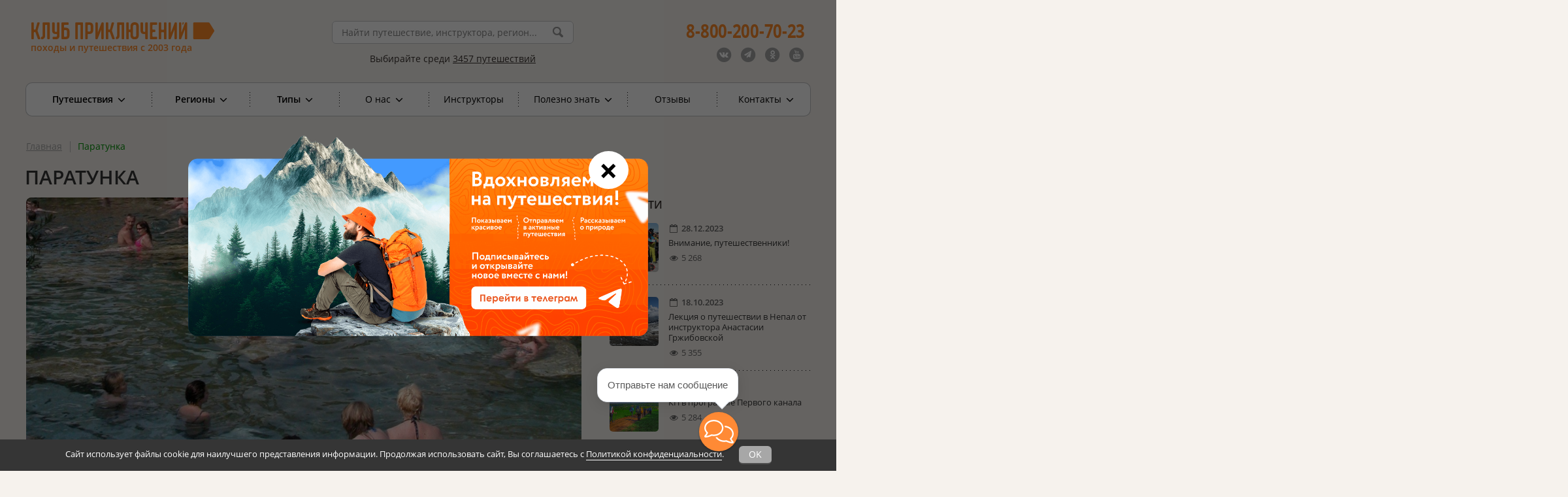

--- FILE ---
content_type: text/html; charset=UTF-8
request_url: https://www.vpoxod.ru/page/toponym/paratunka_info
body_size: 28706
content:
<!DOCTYPE html><html lang="ru"><head><meta name="csrf-param" content="_csrf"><meta name="csrf-token" content="eRq3tJTowsPoYk6JyQCHiRhjEp4OlqwStTPOZDy-LtguSdOHuY2DqoQuLbu5SeTZXgdF0WH64nPUfJkzVI1EsQ=="><title>Паратунка, Камчатка: как добраться, что посмотреть, отдых, санатории, термальные источники</title><meta name="description" content="В настоящее время Паратунские термальные источники являются достоянием Камчатского края. Все источники исправно поставляют горячую минеральную воду различного состава."><meta charset="UTF-8"><meta name="viewport" content="width=device-width, initial-scale=1"><meta name="format-detection" content="telephone=no"><meta name="google-site-verification" content="2asd0ffMNVewNSVSWXyB63QG1TfNk_JIWzM9GWV3r6Y"><meta property="og:title" content="Паратунка, Камчатка: как добраться, что посмотреть, отдых, санатории, термальные источники"><meta property="og:site_name" content="vpoXod.ru"><meta property="og:url" content="https://www.vpoxod.ru/page/toponym/paratunka_info"><meta property="og:locale" content="ru_RU"><meta property="og:description" content="В настоящее время Паратунские термальные источники являются достоянием Камчатского края. Все источники исправно поставляют горячую минеральную воду различного состава."><meta property="og:image" content="https://www.vpoxod.ru/img/logo/new-512.png"><meta property="og:type" content="article"><link href="https://www.vpoxod.ru/page/toponym/paratunka_info" rel="canonical"><link href="https://b1.vpoxod.ru" rel="preconnect"><link type="font/woff2" href="/assets/4075eb8b/css/../fonts/fontawesome-webfont.woff2?v=4.7.0" rel="preload" as="font" crossorigin="anonymous"><link type="font/woff" href="/fonts/open-sans/OpenSans-Bold.woff" rel="preload" as="font" crossorigin="anonymous"><link type="font/woff" href="/fonts/open-sans/OpenSans-Italic.woff" rel="preload" as="font" crossorigin="anonymous"><link type="font/woff" href="/fonts/open-sans/OpenSans-Regular.woff" rel="preload" as="font" crossorigin="anonymous"><link type="font/woff" href="/fonts/open-sans/OpenSans-SemiBold.woff" rel="preload" as="font" crossorigin="anonymous"><link href="/minify/783eb2e3e11cfdde8e6c588c61cdaa7701766f56.css?v=1769593701" rel="preload" as="style"><link href="/minify/783eb2e3e11cfdde8e6c588c61cdaa7701766f56.css?v=1769593701" rel="stylesheet" preloadFonts='["OpenSans-Italic.woff","OpenSans-SemiBold.woff","OpenSans-Bold.woff","OpenSans-Regular.woff","fontawesome-webfont.woff2"]'><!--[if lt IE 9]><link href="/css/ie.css?v=1769593681" rel="stylesheet"><![endif]--><script src="https://smartcaptcha.yandexcloud.net/captcha.js?render=onload&amp;onload=onloadSmartCaptcha" defer></script><script src="/assets/36c66385/lazysizes.min.js?v=1769593701" async></script><script src="/assets/36c66385/plugins/unveilhooks/ls.unveilhooks.min.js?v=1769593701" async></script><script>var inputmask_eae2a584 = {"placeholder":"","mask":"t{5,20}"};
var inputmask_6401581c = {"mask":"(999) 999-99-99"};
window.__captchaConfigs = window.__captchaConfigs || [];
window.__captchaConfigs.push({"fieldId":"order-verifycode","containerId":"container-order-verifycode","sitekey":"ysc1_a3XHM9fXFR9ur2V2bIzFpp7uLltW2PfkwBXzYNB852b78ada","language":"ru","invisible":true,"test":false,"hideShield":true});
window.__captchaConfigs = window.__captchaConfigs || [];
window.__captchaConfigs.push({"fieldId":"consultation-verifycode","containerId":"container-consultation-verifycode","sitekey":"ysc1_a3XHM9fXFR9ur2V2bIzFpp7uLltW2PfkwBXzYNB852b78ada","language":"ru","invisible":true,"test":false,"hideShield":true});</script> <!-- Google Tag Manager --><script>(function(w,d,s,l,i){w[l]=w[l]||[];w[l].push({'gtm.start':
new Date().getTime(),event:'gtm.js'});var f=d.getElementsByTagName(s)[0],
j=d.createElement(s),dl=l!='dataLayer'?'&l='+l:'';j.async=true;j.src=
'https://www.googletagmanager.com/gtm.js?id='+i+dl;f.parentNode.insertBefore(j,f);
})(window,document,'script','dataLayer','GTM-WJS3ZHC');</script><!-- End Google Tag Manager --><link type="image/x-icon" href="/favicon.ico" rel="shortcut icon"><link type="image/png" href="/favicon/favicon-16x16.png" rel="icon"><link type="image/png" href="/favicon/favicon-32x32.png" rel="icon"><link type="image/png" href="/favicon/favicon-96x96.png" rel="icon"><link type="image/png" href="/favicon/favicon-120x120.png" rel="icon"><link type="image/png" href="/favicon/android-icon-192x192.png" rel="icon"><link href="/manifest.json" rel="manifest"><link href="/favicon/apple-touch-icon-57x57.png" rel="apple-touch-icon"><link href="/favicon/apple-touch-icon-60x60.png" rel="apple-touch-icon"><link href="/favicon/apple-touch-icon-72x72.png" rel="apple-touch-icon"><link href="/favicon/apple-touch-icon-76x76.png" rel="apple-touch-icon"><link href="/favicon/apple-touch-icon-114x114.png" rel="apple-touch-icon"><link href="/favicon/apple-touch-icon-120x120.png" rel="apple-touch-icon"><link href="/favicon/apple-touch-icon-144x144.png" rel="apple-touch-icon"><link href="/favicon/apple-touch-icon-152x152.png" rel="apple-touch-icon"><link href="/favicon/apple-touch-icon-180x180.png" rel="apple-touch-icon"><link href="/favicon/safari-pinned-tab.svg" rel="mask-icon" color="#ff8a35"><meta name="msapplication-TileColor" content="#ffffff"><meta name="msapplication-TileImage" content="/favicon/mstile-144x144.png"><meta name="msapplication-square70x70logo" content="/favicon/mstile-70x70.png"><meta name="msapplication-square150x150logo" content="/favicon/mstile-150x150.png"><meta name="msapplication-wide310x150logo" content="/favicon/mstile-310x310.png"><meta name="msapplication-square310x310logo" content="/favicon/mstile-310x150.png"><meta name="application-name" content="Клуб Приключений"><meta name="msapplication-config" content="/favicon/browserconfig.xml"></head><body id="page-view-page"><script>
(function(w, d, s, h, id) {
w.roistatProjectId = id; w.roistatHost = h;
var p = d.location.protocol === "https:" ? "https://" : "http://";
var u = /^.*roistat_visit=[^;]+(.*)?$/.test(d.cookie) ? "/dist/module.js" : "/api/site/1.0/"+id+"/init?referrer="+encodeURIComponent(d.location.href);
var js = d.createElement(s); js.charset="UTF-8"; js.async = 1; js.src = p+h+u; var js2 = d.getElementsByTagName(s)[0]; js2.parentNode.insertBefore(js, js2);
})(window, document, 'script', 'cloud.roistat.com', '8c88929085482e4c7b9511271e77ab82');
</script><!-- Google Tag Manager (noscript) --><noscript><iframe src="https://www.googletagmanager.com/ns.html?id=GTM-WJS3ZHC"
height="0" width="0" style="display:none;visibility:hidden"></iframe></noscript><!-- End Google Tag Manager (noscript) --><div id="wrapper"><div id="main_wrapper" class="inner-page template-0"><header id="header_wrapper"><div class="header_top_wrapper"><div class="header_top mobile-only"><div class="sticky-menu fixed"><a href="javascript:void(0)" class="mobile-menu"><i class="fa fa-bars fa-inverse"></i> </a></div><a href="javascript:void(0)" class="header-call-icon mobile-only"><i class="fa fa-phone fa-inverse fa-2x"></i> </a><div class="header_socials"><ul><li><a class="icon-vk" href="https://vk.com/vpoxod" target="_blank"><span class="fa-stack"><i class="fa fa-circle fa-inverse fa-stack-2x"></i><i class="fa fa-vk fa-stack-1x"></i></span></a></li><li><a class="icon-tg" href="https://t.me/kp_vpoxod" target="_blank"><span class="fa-stack"><i class="fa fa-circle fa-inverse fa-stack-2x"></i><i class="fa fa-paper-plane fa-stack-1x"></i></span></a></li><li><a class="icon-ok" href="https://ok.ru/group/70000005538353" target="_blank"><span class="fa-stack"><i class="fa fa-circle fa-inverse fa-stack-2x"></i><i class="fa fa-odnoklassniki fa-stack-1x"></i></span></a></li><li><a class="icon-yt" href="https://www.youtube.com/user/AdventureClubVpoxod" target="_blank"><span class="fa-stack"><i class="fa fa-circle fa-inverse fa-stack-2x"></i><i class="fa fa-youtube fa-stack-1x"></i></span></a></li></ul></div></div></div><div class="header_bottom"><div id="header-phones" class="header_right"><div class="header_phone_1"><a href="tel:88002007023"><b>8-800-200-70-23</b></a> </div><a id="callback_click" class="header_button mobile-only" href="#popup-callback"
data-mobile-href="/form/callback"><i class="fa fa-volume-control-phone rotate-315"></i> <span>Заказать обратный звонок</span></a><div class="header_socials_phone"><ul><li><a class="icon-vk" href="https://vk.com/vpoxod" target="_blank"><span class="fa-stack"><i class="fa fa-circle fa-stack-2x"></i><i class="fa fa-vk fa-inverse fa-stack-1x"></i></span></a></li><li><a class="icon-tg" href="https://t.me/kp_vpoxod" target="_blank"><span class="fa-stack"><i class="fa fa-circle fa-stack-2x"></i><i class="fa fa-paper-plane fa-inverse fa-stack-1x"></i></span></a></li><li><a class="icon-ok" href="https://ok.ru/group/70000005538353" target="_blank"><span class="fa-stack"><i class="fa fa-circle fa-stack-2x"></i><i class="fa fa-odnoklassniki fa-inverse fa-stack-1x"></i></span></a></li><li><a class="icon-yt" href="https://www.youtube.com/user/AdventureClubVpoxod" target="_blank"><span class="fa-stack"><i class="fa fa-circle fa-stack-2x"></i><i class="fa fa-youtube fa-inverse fa-stack-1x"></i></span></a></li></ul></div></div><div class="header_left new_logo"><a class="header_logo_new" href="/"><img src="/img/logo/new_logo_2025.svg" alt=""> <div class="desktop-only logo-hover"><i class="fa fa-chevron-circle-left fa-4x"></i> <span>Главная страница</span></div></a><p class="header_left_text_new no-hover">походы и путешествия с 2003 года</p></div><div class="header_center"><div class="header_search"><form id="header-search-form" action="/search" method="get"><div class="form-group field-header-sitesearch-q required"><input type="text" id="header-sitesearch-q" class="typeahead" name="q" placeholder="Найти путешествие, инструктора, регион..." minlength="2" required="required" autocomplete="off" aria-required="true"></div><input type="submit" value=""></form></div><p class="header_text"><span>Выбирайте среди <a class="text-underlined" href="/route">3457 путешествий</a></span> </p></div><div class="clear"></div></div></header><div id="main"><div id="content-top"></div><div id="main-navigation" class="main_navigation"><nav><ul><li class="item_10 first_level has_children"><a href="/allroutes?utm_testa=1&amp;sort=name">Путешествия <i class="fa fa-angle-down fa-lg"></i></a> <div class="main_navigation_inner"><ul><li><a href="/allroutes?utm_testp=1&amp;sort=name">Все путешествия</a> </li><li class="last"><a href="/allroutes?utm_testk=1&amp;sort=date">Календарь дат</a> </li></ul></div></li><li class="item_1 first_level has_children"><a href="/route">Регионы <i class="fa fa-angle-down fa-lg"></i></a><div class="main_navigation_inner"><ul class="full-width"><li class="main_navigation_inner_col_1"><a class="main_navigation_inner_title" href="/route/russia">Россия</a><ul class="js-sort-col"><li class=""><a href="/route/altai"><span>Алтай</span></a> </li><li class=""><a href="/route/baikal"><span>Байкал</span></a> </li><li class=""><a href="/route/beloe-more"><span>Белое море</span></a> </li><li class=""><a href="/route/elbrus"><span>Восхождение на Эльбрус</span></a> </li><li class=""><a href="/route/dagestan"><span>Дагестан</span></a> </li><li class=""><a href="/route/dalniy_vostok"><span>Дальний Восток</span></a> </li><li class=""><a href="/route/ingushetia"><span>Ингушетия</span></a> </li><li class=""><a href="/route/caucasus"><span>Кавказ</span></a> </li><li class=""><a href="/route/kaliningrad"><span>Калининград</span></a> </li><li class=""><a href="/route/kamchatka"><span>Камчатка</span></a> </li><li class=""><a href="/route/karelia"><span>Карелия</span></a> </li><li class=""><a href="/route/kolskiy"><span>Кольский</span></a> </li><li class=""><a href="/route/krim_routes"><span>Крым</span></a> </li><li class=""><a href="/route/ladoga"><span>Ладожское озеро (Ладога)</span></a> </li><li class=" last"><a href="/route/putorana"><span>Плато Путорана</span></a> </li><li class="right"><a href="/route/podmoskovje"><span>Подмосковье</span></a> </li><li class="right"><a href="/route/prielbrusye"><span>Приэльбрусье</span></a> </li><li class="right"><a href="/route/sever"><span>Русский Север</span></a> </li><li class="right"><a href="/route/sahalin"><span>Сахалин</span></a> </li><li class="right"><a href="/route/severnaya-osetiya"><span>Северная Осетия</span></a> </li><li class="right"><a href="/route/nw"><span>Северо-Запад (Ленобласть и Карелия)</span></a> </li><li class="right"><a href="/route/seliger"><span>Селигер</span></a> </li><li class="right"><a href="/route/siberia"><span>Сибирь</span></a> </li><li class="right"><a href="/route/ural"><span>Урал</span></a> </li><li class="right"><a href="/route/hibiny"><span>Хибины</span></a> </li><li class="right"><a href="/route/central-region"><span>Центральный регион</span></a> </li><li class="right"><a href="/route/chukotka"><span>Чукотка</span></a> </li><li class="right"><a href="/route/ug_rossii"><span>Юг России</span></a> </li><li class="right last important-item"><a href="/route/russia"><span>Все путешествия по России</span></a></li></ul></li><li class="main_navigation_inner_col_2"><a class="main_navigation_inner_title" href="/route/europe">Европа</a><ul class="js-sort-col"><li class=""><a class="color_grey_link" href="/route/austria"><span>Австрия</span></a> </li><li class=""><a class="color_grey_link" href="/route/Albania"><span>Албания</span></a> </li><li class=""><a class="color_grey_link" href="/route/vengriya"><span>Венгрия</span></a> </li><li class=""><a href="/route/greece"><span>Греция</span></a> </li><li class=""><a href="/route/spain"><span>Испания</span></a> </li><li class=""><a href="/route/kipr"><span>Кипр</span></a> </li><li class=""><a class="color_grey_link" href="/route/Moldova"><span>Молдова</span></a> </li><li class=" last"><a class="color_grey_link" href="/route/norway"><span>Норвегия</span></a> </li><li class=" right"><a href="/route/portugaliya"><span>Португалия</span></a> </li><li class=" right"><a class="color_grey_link" href="/route/romania"><span>Румыния</span></a> </li><li class=" right"><a href="/route/serbia"><span>Сербия</span></a> </li><li class=" right"><a class="color_grey_link" href="/route/Slovenia"><span>Словения</span></a> </li><li class=" right"><a class="color_grey_link" href="/route/finlandia"><span>Финляндия</span></a> </li><li class=" right"><a href="/route/chernogoriya"><span>Черногория</span></a> </li><li class="right last important-item"><a href="/route/europe"><span>Все путешествия по Европе</span></a></li></ul></li><li class="main_navigation_inner_col_3"><a class="main_navigation_inner_title" href="/route/sng">СНГ</a><ul class="last"><li><a href="/route/abkhazia"><span>Абхазия</span></a> </li><li><a class="color_grey_link" href="/route/Azerbajdzhan"><span>Азербайджан</span></a> </li><li><a href="/route/armenia"><span>Армения</span></a> </li><li><a href="/route/belorussiya"><span>Беларусь</span></a> </li><li><a href="/route/georgia"><span>Грузия</span></a> </li><li><a href="/route/kazahstan"><span>Казахстан</span></a> </li><li><a href="/route/kyrgyzstan"><span>Киргизия</span></a> </li><li><a class="color_grey_link" href="/route/tadjikistan"><span>Таджикистан</span></a> </li><li><a href="/route/uzbekistan"><span>Узбекистан</span></a> </li><li class="last important-item"><a href="/route/sng"><span>Все путешествия по СНГ</span></a></li></ul></li><li class="main_navigation_inner_col_4"><a class="main_navigation_inner_title" href="/route/asia">Азия</a><ul class="js-sort-col"><li ><a href="/route/vietnam"><span>Вьетнам</span></a> </li><li ><a href="/route/India"><span>Индия</span></a> </li><li ><a class="color_grey_link" href="/route/cambodia"><span>Камбоджа</span></a> </li><li ><a href="/route/china"><span>Китай</span></a> </li><li ><a class="color_grey_link" href="/route/Livan"><span>Ливан</span></a> </li><li ><a href="/route/Malaysia"><span>Малайзия</span></a> </li><li ><a href="/route/Mongolia"><span>Монголия</span></a> </li><li ><a href="/route/nepal"><span>Непал</span></a> </li><li class="last"><a href="/route/oman"><span>Оман</span></a> </li><li class="right" ><a href="/route/Pakistan"><span>Пакистан</span></a> </li><li class="right" ><a href="/route/thailand"><span>Таиланд</span></a> </li><li class="right" ><a href="/route/turkey"><span>Турция</span></a> </li><li class="right" ><a class="color_grey_link" href="/route/filippiny"><span>Филиппины</span></a> </li><li class="right" ><a href="/route/sri_lanka"><span>Шри-Ланка</span></a> </li><li class="right" ><a href="/route/SouthKorea"><span>Южная Корея</span></a> </li><li class="right" ><a href="/route/Japan"><span>Япония</span></a> </li><li class="right last important-item"><a href="/route/asia"><span>Все путешествия по Азии</span></a></li></ul><a class="main_navigation_inner_title" href="/route/mideast">Ближний Восток</a><ul class="js-sort-col"><li ><a class="color_grey_link" href="/route/Israel"><span>Израиль</span></a> </li><li ><a href="/route/Jordan"><span>Иордания</span></a> </li><li ><a href="/route/iran"><span>Иран</span></a> </li><li class="last"><a class="color_grey_link" href="/route/yemen"><span>Йемен</span></a> </li><li class="right" ><a class="color_grey_link" href="/route/unitedarabemirates"><span>ОАЭ</span></a> </li><li class="right" ><a class="color_grey_link" href="/route/saudi_arabia"><span>Саудовская Аравия</span></a> </li><li class="right last important-item"><a href="/route/mideast"><span>Все путешествия по Ближнему Востоку</span></a></li></ul></li><li class="main_navigation_inner_col_5"><a class="main_navigation_inner_title" href="/route/africa">Африка</a><ul class="last"><li><a href="/route/egypt"><span>Египет</span></a> </li><li><a href="/route/kenya"><span>Кения</span></a> </li><li><a class="color_grey_link" href="/route/tanzania"><span>Килиманджаро (Танзания)</span></a> </li><li><a href="/route/mavrikii"><span>Маврикий</span></a> </li><li><a class="color_grey_link" href="/route/madagaskar"><span>Мадагаскар</span></a> </li><li><a href="/route/morocco"><span>Марокко</span></a> </li><li><a class="color_grey_link" href="/route/Namibiya"><span>Намибия</span></a> </li><li><a href="/route/Seychelles"><span>Сейшельские Острова</span></a> </li><li><a class="color_grey_link" href="/route/tanzania-i-zanzibar"><span>Танзания</span></a> </li><li><a href="/route/tunis"><span>Тунис</span></a> </li><li><a class="color_grey_link" href="/route/yuar"><span>ЮАР</span></a> </li><li class="last important-item"><a href="/route/africa"><span>Все путешествия по Африке</span></a></li></ul></li><li class="main_navigation_inner_title"><a class="main_navigation_inner_title" href="/route/other">Другие регионы</a><ul><li><a class="color_grey_link" href="/route/avstraliya"><span>Австралия и Новая Зеландия</span></a> </li><li><a href="/route/Canada"><span>Канада</span></a> </li><li><a class="color_grey_link" href="/route/Cuba_routes"><span>Куба</span></a> </li><li><a class="color_grey_link" href="/route/USA"><span>США</span></a> </li><li class="last"><a href="/route/South-America"><span>Центральная и Южная Америка</span></a> </li></ul></li><li class="main_navigation_inner_title"><a class="main_navigation_inner_title" href="/route">Все путешествия</a> </li><li class="j-no-calc main_navigation_absolute_link_list_wrap"><ul class="main_navigation_absolute_link_list"><li class="main_navigation_inner_title"><a href="/types/13-Vyihodnogo-dnya">На выходные</a></li></ul></li></ul></div> </li><li class="item_2 first_level has_children"><a href="/types">Типы <i class="fa fa-angle-down fa-lg"></i></a><div class="main_navigation_inner"><ul class="full-width"><li class="main_navigation_inner_col column-1 "
data-col="1"><a class="main_navigation_inner_title" href="/types/1-Peshiy">Пешие</a><ul><li><a href="/types/21-Voshojdenie"><span><span class="svg-icon color-gray" style="-webkit-mask: url(https://b1.vpoxod.ru/tag-svg/31/cc/59096.svg) no-repeat center;height: 24px;width: 24px" data-svg="https://b1.vpoxod.ru/tag-svg/31/cc/59096.svg"></span><span>Восхождения</span></span></a> </li><li><a href="/types/49-Skalolazane"><span><span class="svg-icon color-gray" style="-webkit-mask: url(https://b1.vpoxod.ru/tag-svg/a3/3e/59079.svg) no-repeat center;height: 24px;width: 24px" data-svg="https://b1.vpoxod.ru/tag-svg/a3/3e/59079.svg"></span><span>Скалолазание</span></span></a> </li><li><a href="/types/32-Pokhod-bez-ryukzakov"><span><span class="svg-icon color-gray" style="-webkit-mask: url(https://b1.vpoxod.ru/tag-svg/b4/86/59101.svg) no-repeat center;height: 24px;width: 24px" data-svg="https://b1.vpoxod.ru/tag-svg/b4/86/59101.svg"></span><span>Переходы налегке</span></span></a> </li><li><a href="/types/55-Perekhody-s-legkimi-ryukzakami"><span><span class="svg-icon color-gray" style="-webkit-mask: url(https://b1.vpoxod.ru/tag-svg/20/89/59092.svg) no-repeat center;height: 24px;width: 24px" data-svg="https://b1.vpoxod.ru/tag-svg/20/89/59092.svg"></span><span>Переходы с легкими рюкзаками</span></span></a> </li><li><a href="/types/54-Perekhody-s-ryukzakami"><span><span class="svg-icon color-gray" style="-webkit-mask: url(https://b1.vpoxod.ru/tag-svg/13/d9/59091.svg) no-repeat center;height: 24px;width: 24px" data-svg="https://b1.vpoxod.ru/tag-svg/13/d9/59091.svg"></span><span>Переходы с рюкзаками</span></span></a> </li><li class="last"><a href="/types/48-Gornyiy-lager"><span><span class="svg-icon color-gray" style="-webkit-mask: url(https://b1.vpoxod.ru/tag-svg/c0/8a/59114.svg) no-repeat center;height: 24px;width: 24px" data-svg="https://b1.vpoxod.ru/tag-svg/c0/8a/59114.svg"></span><span>Горный лагерь</span></span></a> </li></ul></li><li class="main_navigation_inner_col column-1 "
data-col="1"><a class="main_navigation_inner_title" href="/types/20-Nashe-meropriyatie">Мероприятия</a></li><li class="main_navigation_inner_col column-1 "
data-col="1"><a class="main_navigation_inner_title" href="/types/korporativnye-tury">Корпоративные туры</a></li><li class="main_navigation_inner_col column-2 "
data-col="2"><a class="main_navigation_inner_title" href="/types/4-Vodnyiy">Водные</a><ul><li><a href="/types/8-Splav"><span><span class="svg-icon color-gray" style="-webkit-mask: url(https://b1.vpoxod.ru/tag-svg/45/32/59009.svg) no-repeat center;height: 24px;width: 24px" data-svg="https://b1.vpoxod.ru/tag-svg/45/32/59009.svg"></span><span>Сплав</span></span></a> </li><li><a href="/types/41-Na-baydarkah"><span><span class="svg-icon color-gray" style="-webkit-mask: url(https://b1.vpoxod.ru/tag-svg/fe/51/59103.svg) no-repeat center;height: 24px;width: 24px" data-svg="https://b1.vpoxod.ru/tag-svg/fe/51/59103.svg"></span><span>На байдарках</span></span></a> </li><li><a href="/types/44-Na-morskih-kayakah"><span><span class="svg-icon color-gray" style="-webkit-mask: url(https://b1.vpoxod.ru/tag-svg/ed/91/59104.svg) no-repeat center;height: 24px;width: 24px" data-svg="https://b1.vpoxod.ru/tag-svg/ed/91/59104.svg"></span><span>На морских каяках</span></span></a> </li><li><a href="/types/56-Na-katamaranakh"><span><span class="svg-icon color-gray" style="-webkit-mask: url(https://b1.vpoxod.ru/tag-svg/82/c4/59089.svg) no-repeat center;height: 24px;width: 24px" data-svg="https://b1.vpoxod.ru/tag-svg/82/c4/59089.svg"></span><span>На катамаранах</span></span></a> </li><li><a href="/types/58-Na-pakraftakh"><span><span class="svg-icon color-gray" style="-webkit-mask: url(https://b1.vpoxod.ru/tag-svg/d5/8e/61464.svg) no-repeat center;height: 24px;width: 24px" data-svg="https://b1.vpoxod.ru/tag-svg/d5/8e/61464.svg"></span><span>На пакрафтах</span></span></a> </li><li><a href="/types/45-Rybalka"><span><span class="svg-icon color-gray" style="-webkit-mask: url(https://b1.vpoxod.ru/tag-svg/82/9a/59105.svg) no-repeat center;height: 24px;width: 24px" data-svg="https://b1.vpoxod.ru/tag-svg/82/9a/59105.svg"></span><span>Рыбалка</span></span></a> </li><li><a href="/types/61-Na-lodkakh"><span><span class="svg-icon color-gray" style="-webkit-mask: url(https://b1.vpoxod.ru/tag-svg/b3/03/61463.svg) no-repeat center;height: 24px;width: 24px" data-svg="https://b1.vpoxod.ru/tag-svg/b3/03/61463.svg"></span><span>На лодках</span></span></a> </li><li><a href="/types/sup-surfing"><span><span class="svg-icon color-gray" style="-webkit-mask: url(https://b1.vpoxod.ru/tag-svg/fc/1d/126718.svg) no-repeat center;height: 24px;width: 24px" data-svg="https://b1.vpoxod.ru/tag-svg/fc/1d/126718.svg"></span><span>На сапсёрфах</span></span></a> </li><li><a href="/types/52-Yakhting"><span><span class="svg-icon color-gray" style="-webkit-mask: url(https://b1.vpoxod.ru/tag-svg/81/5d/59087.svg) no-repeat center;height: 24px;width: 24px" data-svg="https://b1.vpoxod.ru/tag-svg/81/5d/59087.svg"></span><span>Яхтинг</span></span></a> </li><li><a href="/types/diving"><span><span class="svg-icon color-gray" style="-webkit-mask: url(https://b1.vpoxod.ru/tag-svg/8d/ab/145902.svg) no-repeat center;height: 24px;width: 24px" data-svg="https://b1.vpoxod.ru/tag-svg/8d/ab/145902.svg"></span><span>Дайвинг</span></span></a> </li><li><a href="/types/102-Vodnyye-trenirovki"><span><span class="svg-icon color-gray" style="-webkit-mask: url(https://b1.vpoxod.ru/tag-svg/75/7d/203026.svg) no-repeat center;height: 24px;width: 24px" data-svg="https://b1.vpoxod.ru/tag-svg/75/7d/203026.svg"></span><span>Тренировки</span></span></a> </li><li class="last"><a href="/types/kayaking-spb"><span><span class="svg-icon color-gray" style="-webkit-mask: url(https://b1.vpoxod.ru/tag-svg/b2/be/265938.svg) no-repeat center;height: 24px;width: 24px" data-svg="https://b1.vpoxod.ru/tag-svg/b2/be/265938.svg"></span><span>На каяках по Санкт-Петербургу</span></span></a> </li></ul></li><li class="main_navigation_inner_col column-3 "
data-col="3"><a class="main_navigation_inner_title" href="/types/13-Vyihodnogo-dnya#tabs">Выходного дня</a><ul><li><a href="/types/13-Vyihodnogo-dnya"><span><span class="svg-icon color-gray" style="-webkit-mask: url(https://b1.vpoxod.ru/tag-svg/87/8a/59083.svg) no-repeat center;height: 24px;width: 24px" data-svg="https://b1.vpoxod.ru/tag-svg/87/8a/59083.svg"></span><span>На выходные</span></span></a> </li><li class="last"><a href="/types/51-Odnodnevnyie-pohodyi"><span><span class="svg-icon color-gray" style="-webkit-mask: url(https://b1.vpoxod.ru/tag-svg/1d/cc/62856.svg) no-repeat center;height: 24px;width: 24px" data-svg="https://b1.vpoxod.ru/tag-svg/1d/cc/62856.svg"></span><span>Однодневный</span></span></a> </li></ul></li><li class="main_navigation_inner_col column-3 "
data-col="3"><span class="main_navigation_inner_title">Где вы будете жить</span><ul><li><a href="/types/42-Projivanie-v-gostinitse-ili-na-turbaze"><span><span class="svg-icon color-gray" style="-webkit-mask: url(https://b1.vpoxod.ru/tag-svg/54/0c/59102.svg) no-repeat center;height: 24px;width: 24px" data-svg="https://b1.vpoxod.ru/tag-svg/54/0c/59102.svg"></span><span>С проживанием в гостинице</span></span></a> </li><li class="last"><a href="/types/53-Pohod-s-palatkami"><span><span class="svg-icon color-gray" style="-webkit-mask: url(https://b1.vpoxod.ru/tag-svg/09/55/59084.svg) no-repeat center;height: 24px;width: 24px" data-svg="https://b1.vpoxod.ru/tag-svg/09/55/59084.svg"></span><span>Ночёвки в палатках</span></span></a> </li></ul></li><li class="main_navigation_inner_col column-3 "
data-col="3"><span class="main_navigation_inner_title">Куда можно с детьми</span><ul><li><a href="/types/47-Detskiy-pohod"><span><span class="svg-icon color-gray" style="-webkit-mask: url(https://b1.vpoxod.ru/tag-svg/61/45/59110.svg) no-repeat center;height: 24px;width: 24px" data-svg="https://b1.vpoxod.ru/tag-svg/61/45/59110.svg"></span><span>Семейные <span class="text-small">для родителей с детьми</span></span></span></a> </li><li class="last"><a href="/types/46-Mojno-s-detmi"><span><span class="svg-icon color-gray" style="-webkit-mask: url(https://b1.vpoxod.ru/tag-svg/67/d6/59108.svg) no-repeat center;height: 24px;width: 24px" data-svg="https://b1.vpoxod.ru/tag-svg/67/d6/59108.svg"></span><span>Можно с детьми</span></span></a> </li></ul></li><li class="main_navigation_inner_col column-4 "
data-col="4"><span class="main_navigation_inner_title">Нужен ли опыт</span><ul><li><a href="/types/30-Uchastnikam-s-opytom"><span>Участникам с опытом</span></a> </li><li class="last"><a href="/types/31-Opyt-ne-obyazatelen"><span>Опыт не обязателен</span></a> </li></ul></li><li class="main_navigation_inner_col column-4 "
data-col="4"><a class="main_navigation_inner_title" href="/types/15-Zimniy">Зимние</a><ul><li><a href="/types/60-Nochevki-v-teplom-shatre-s-pechkoy"><span><span class="svg-icon color-gray" style="-webkit-mask: url(https://b1.vpoxod.ru/tag-svg/ac/1a/59954.svg) no-repeat center;height: 24px;width: 24px" data-svg="https://b1.vpoxod.ru/tag-svg/ac/1a/59954.svg"></span><span>Ночёвки в тёплом шатре с печкой</span></span></a> </li><li><a href="/types/7-Lyzhnyy"><span><span class="svg-icon color-gray" style="-webkit-mask: url(https://b1.vpoxod.ru/tag-svg/08/7a/59094.svg) no-repeat center;height: 24px;width: 24px" data-svg="https://b1.vpoxod.ru/tag-svg/08/7a/59094.svg"></span><span>Лыжные</span></span></a> </li><li><a href="/types/43-Lyiji-snegostupyi"><span><span class="svg-icon color-gray" style="-webkit-mask: url(https://b1.vpoxod.ru/tag-svg/92/5d/59109.svg) no-repeat center;height: 24px;width: 24px" data-svg="https://b1.vpoxod.ru/tag-svg/92/5d/59109.svg"></span><span>На снегоступах</span></span></a> </li><li class="last"><a href="/types/57-Gornyie-lyiji-Snoubord"><span><span class="svg-icon color-gray" style="-webkit-mask: url(https://b1.vpoxod.ru/tag-svg/9a/4c/59093.svg) no-repeat center;height: 24px;width: 24px" data-svg="https://b1.vpoxod.ru/tag-svg/9a/4c/59093.svg"></span><span>Горные лыжи/Сноуборд</span></span></a> </li></ul></li><li class="main_navigation_inner_col column-5 last-column"
data-col="5"><span class="main_navigation_inner_title">Прочие типы</span><ul><li><a href="/types/sportivnye-pohody"><span><span class="svg-icon color-gray" style="-webkit-mask: url(https://b1.vpoxod.ru/tag-svg/62/25/87238.svg) no-repeat center;height: 24px;width: 24px" data-svg="https://b1.vpoxod.ru/tag-svg/62/25/87238.svg"></span><span>Спортивные походы</span></span></a> </li><li><a href="/types/62-Fototur"><span><span class="svg-icon color-gray" style="-webkit-mask: url(https://b1.vpoxod.ru/tag-svg/32/10/62903.svg) no-repeat center;height: 24px;width: 24px" data-svg="https://b1.vpoxod.ru/tag-svg/32/10/62903.svg"></span><span>Фототур</span></span></a> </li><li><a href="/types/5-Avto"><span><span class="svg-icon color-gray" style="-webkit-mask: url(https://b1.vpoxod.ru/tag-svg/94/34/59113.svg) no-repeat center;height: 24px;width: 24px" data-svg="https://b1.vpoxod.ru/tag-svg/94/34/59113.svg"></span><span>Автопутешествия</span></span></a> </li><li><a href="/types/6-Velo"><span><span class="svg-icon color-gray" style="-webkit-mask: url(https://b1.vpoxod.ru/tag-svg/1e/28/59078.svg) no-repeat center;height: 24px;width: 24px" data-svg="https://b1.vpoxod.ru/tag-svg/1e/28/59078.svg"></span><span>Вело</span></span></a> </li><li><a href="/types/2-Konnyiy"><span><span class="svg-icon color-gray" style="-webkit-mask: url(https://b1.vpoxod.ru/tag-svg/04/61/59088.svg) no-repeat center;height: 24px;width: 24px" data-svg="https://b1.vpoxod.ru/tag-svg/04/61/59088.svg"></span><span>Конный</span></span></a> </li><li><a href="/types/9-Speleo"><span><span class="svg-icon color-gray" style="-webkit-mask: url(https://b1.vpoxod.ru/tag-svg/8e/94/59086.svg) no-repeat center;height: 24px;width: 24px" data-svg="https://b1.vpoxod.ru/tag-svg/8e/94/59086.svg"></span><span>Спелео</span></span></a> </li><li><a href="/types/12-Kombinirovannyiy"><span><span class="svg-icon color-gray" style="-webkit-mask: url(https://b1.vpoxod.ru/tag-svg/4c/0b/59085.svg) no-repeat center;height: 24px;width: 24px" data-svg="https://b1.vpoxod.ru/tag-svg/4c/0b/59085.svg"></span><span>Мультитуры</span></span></a> </li><li><a href="/types/23-Zagranichnyiy-pohod"><span><span class="svg-icon color-gray" style="-webkit-mask: url(https://b1.vpoxod.ru/tag-svg/fd/19/59090.svg) no-repeat center;height: 24px;width: 24px" data-svg="https://b1.vpoxod.ru/tag-svg/fd/19/59090.svg"></span><span>Заграничные</span></span></a> </li><li><a href="/types/yoga"><span><span class="svg-icon color-gray" style="-webkit-mask: url(https://b1.vpoxod.ru/tag-svg/c4/17/147586.svg) no-repeat center;height: 24px;width: 24px" data-svg="https://b1.vpoxod.ru/tag-svg/c4/17/147586.svg"></span><span>Йога-тур</span></span></a> </li><li><a href="/types/s_sobakoy"><span><span class="svg-icon color-gray" style="-webkit-mask: url(https://b1.vpoxod.ru/tag-svg/4a/aa/162496.svg) no-repeat center;height: 24px;width: 24px" data-svg="https://b1.vpoxod.ru/tag-svg/4a/aa/162496.svg"></span><span>Можно с собакой</span></span></a> </li><li class="last"><a href="/types/shkola-instruktorov"><span><span class="svg-icon color-gray" style="-webkit-mask: url(https://b1.vpoxod.ru/tag-svg/df/fc/265937.svg) no-repeat center;height: 24px;width: 24px" data-svg="https://b1.vpoxod.ru/tag-svg/df/fc/265937.svg"></span><span>Школа инструкторов</span></span></a> </li></ul></li><li class="main_navigation_inner_col column-5 last-column"
data-col="5"><a class="main_navigation_inner_title" href="/types"><span>Все путешествия</span></a> </li></ul></div></li><li class=" item_3 has_children first_level"><a href="/page/club">О нас <i class="fa fa-angle-down fa-lg"></i></a><div class="main_navigation_inner"><ul><li><a href="/page/club"><span>Клуб Приключений</span></a></li><li><a href="/page/brendirovannaya-produkciya"><span>Брендированная продукция</span></a></li><li><a href="/page/skidki"><span>Скидки, Конкурсы и Клубная Карта</span></a></li><li><a href="/page/podarochnye-sertifikaty"><span>Подарочные сертификаты</span></a></li><li class="last"><a href="/page/our_partners"><span>Наши друзья</span></a></li></ul></div></li><li class=" item_4 first_level"><a href="/instructors">Инструкторы</a></li><li class=" item_6 has_children first_level"><a href="/faq">Полезно знать <i class="fa fa-angle-down fa-lg"></i></a><div class="main_navigation_inner"><ul><li><a href="/faq"><span>Вопрос / Ответ</span></a></li><li><a href="/page/articles"><span>Полезные статьи</span></a></li><li><a href="/equip#content-top"><span>Списки снаряжения</span></a></li><li><a href="/page/equipment-rent"><span>Прокат снаряжения</span></a></li><li><a href="/page/safety"><span>Техника безопасности и правила поведения в походе</span></a></li><li class="last"><a href="/page/difficultylevel"><span>Как оценить сложность маршрута и не прогадать</span></a></li></ul></div></li><li class=" item_8 first_level"><a href="/responses">Отзывы</a></li><li class=" item_11 has_children first_level"><a href="/page/contacts">Контакты <i class="fa fa-angle-down fa-lg"></i></a><div class="main_navigation_inner"><ul><li><a href="/page/contacts"><span>Контакты</span></a></li><li><a href="/page/meetings_spb#content-top"><span>Офис в Санкт-Петербурге</span></a></li><li><a href="/page/meetings_msk"><span>Офис в Москве</span></a></li><li class="last"><a href="/page/meetings_krasnodar#content-top"><span>Офис в Краснодаре</span></a></li></ul></div></li></ul></nav></div><div class="breadcrumbs" itemscope="" itemtype="https://schema.org/BreadcrumbList"><ul><li itemprop="itemListElement" itemscope="" itemtype="https://schema.org/ListItem"><a href="/" itemprop="item"><span itemprop="name">Главная</span></a><meta itemprop="position" content="1"></li><li class="active" itemprop="itemListElement" itemscope="" itemtype="https://schema.org/ListItem"><span itemprop="name">Паратунка</span><meta itemprop="position" content="2"></li></ul></div><div class="main_top "><h1>Паратунка</h1></div><div class="static_page"><section class="static_page_content_wrapper"><div class="static_page_content"><div class="article_full"><div class="article_full_top "><div class="article_full_sidebar space-col"><div class="article_full_sidebar_news"><h3 class="article_full_sidebar_title">Новости</h3><div class="article_short_list"><article><a class="article-image" href="/news/schedulenewyear#content-top"><img src="https://b1.vpoxod.ru/news/9e/b2/298714_75x75.png" width="75" height="75" alt=""></a> <div class="article-content"><div class="article_short_date"><i class="fa fa-calendar-o fa-fw"></i> 28.12.2023 </div><h4 class="article_short_title"><a href="/news/schedulenewyear#content-top">Внимание, путешественники!</a></h4><div class="article_short_bottom"><span class="tippy mr-md" title="Просмотры" data-position="bottom"><i class="fa fa-eye fa-fw"></i> 5 268 </span></div></div></article><article><a class="article-image" href="/news/lektsiya-o-puteshestvii-v-nepal-ot-instruktora-anastasii-grzhibovskoy#content-top"><img src="https://b1.vpoxod.ru/news/0b/43/290334_75x75.jpg" width="75" height="75" alt=""></a> <div class="article-content"><div class="article_short_date"><i class="fa fa-calendar-o fa-fw"></i> 18.10.2023 </div><h4 class="article_short_title"><a href="/news/lektsiya-o-puteshestvii-v-nepal-ot-instruktora-anastasii-grzhibovskoy#content-top">Лекция о путешествии в Непал от инструктора Анастасии Гржибовской</a></h4><div class="article_short_bottom"><span class="tippy mr-md" title="Просмотры" data-position="bottom"><i class="fa fa-eye fa-fw"></i> 5 355 </span></div></div></article><article><a class="article-image" href="/news/ftv#content-top"><img src="https://b1.vpoxod.ru/news/ca/d7/284583_75x75.jpeg" width="75" height="75" alt=""></a> <div class="article-content"><div class="article_short_date"><i class="fa fa-calendar-o fa-fw"></i> 06.09.2023 </div><h4 class="article_short_title"><a href="/news/ftv#content-top">КП в программе Первого канала</a></h4><div class="article_short_bottom"><span class="tippy mr-md" title="Просмотры" data-position="bottom"><i class="fa fa-eye fa-fw"></i> 5 284 </span></div></div></article><article><a class="article-image" href="/news/vse-o-puteshestvii-na-baykal-rasskazhet-v-svoyey-lektsii-opytnaya-puteshestvennitsa-anastasiya-merzlikina#content-top"><img src="https://b1.vpoxod.ru/news/df/3f/258186_75x75.jpg" width="75" height="75" alt=""></a> <div class="article-content"><div class="article_short_date"><i class="fa fa-calendar-o fa-fw"></i> 04.05.2023 </div><h4 class="article_short_title"><a href="/news/vse-o-puteshestvii-na-baykal-rasskazhet-v-svoyey-lektsii-opytnaya-puteshestvennitsa-anastasiya-merzlikina#content-top">Всё о путешествии на Байкал расскажет в своей лекции опытная путешественница Анастасия Мерзликина</a></h4><div class="article_short_bottom"><span class="tippy mr-md" title="Просмотры" data-position="bottom"><i class="fa fa-eye fa-fw"></i> 6 144 </span></div></div></article></div></div></div><div class="article_full_content space-content has-right-column "><div class="article_content_text static_text" ><p style="text-align:center"><img alt="В термальных источниках купаться можно круглый год" height="567" loading="lazy" src="https://b1.vpoxod.ru/ckeditor/6b/31/6c/233930.jpg" width="960"></p><p><em>В термальных источниках купаться можно круглый год</em></p><p>Термальные источники довольно редкое природное явление, поэтому они всегда привлекают внимание туристов. Вода в них нередко обладает целебными свойствами, поэтому вокруг, словно грибы после дождя, вырастают бальнеологические курорты. Один из таких курортов находится на <a href="/page/toponym/kamchatka_info" target="_blank"><strong>Камчатке</strong></a> в селе Паратунка.</p><h2>Место силы и здоровья</h2><p>В 70 километрах к юго-западу от <a href="/page/toponym/petropavlovsk_kamchatskij_info" target="_blank"><strong>Петропавловска</strong></a> течёт река Паратунка. В месте её пересечения с дорогой, ведущей в Вилючинск, расположено село Паратунка. Отправляясь в путешествие по этим местам, следует иметь в виду, что лето здесь прохладное — средняя температура составляет всего <strong>+13 °C.</strong> Зима холоднее, чем в Петропавловске-Камчатском. Особенности местного климата обусловлены тем, что село со всех сторон окружено сопками, которые являются преградой для ветра. Благодаря природной горячей воде, отдыхать на курорте можно круглый год.</p><p>Считается, что Паратунку основали <strong>в 1851 году</strong>. Однако люди на берегах реки появились значительно раньше. В 1703 году сюда наведались казаки, которыми командовал Родион Преснецов. Любопытно, что аборигены сюда не заглядывали, поскольку считали, что <strong>в горячих источниках живут злые духи.</strong> В 1779 году минеральные источники в своей книге упоминал Лессеп, единственный выживший участник экспедиции Лаперуза. В 1805 году их подробно описал врач Лангсдорф, который участвовал в экспедиции Крузенштерна.</p><p><strong>В середине XIX века</strong> термальные источники на реке Паратунка стали пользоваться огромной популярностью. Этому способствовало распоряжение губернатора Василия Завойко поставить на берегу купальни и раздевалки. Рядом возвели церковь. Для работников, обслуживающих купальни, построили дома. Так возникло село Паратунка.</p><p style="text-align:center"><img alt="Контр-адмирал Василий Степанович Завойко" height="1185" loading="lazy" src="https://b1.vpoxod.ru/ckeditor/a7/04/ba/233931.jpg" width="960"></p><p><em>Контр-адмирал Василий Степанович Завойко</em></p><p>Воду из источников приезжали изучать известные учёные того времени, но максимальный вклад в освоение месторождения внёс ссыльный врач <strong>Бенедикт Дыбовский.</strong> В советский период в Паратунке проводил исследования Центральный институт курортологии, а в 1967 году на местных источниках запустили первую в мире геотермальную электростанцию, которая работала на фреоне.</p><h2>Сокровища под ногами</h2><p>В настоящее время Паратунские термальные источники являются достоянием Камчатского края. Изначально на участке длиной 450 м насчитывалось четыре группы источников, в каждом из которых имелось от пяти до 12 выходов минеральной воды. Сейчас выделяют три группы — возле самого села расположены <strong>Нижне-Паратунские источники,</strong> в шести километрах выше по течению находятся <strong>Средне-Паратунские источники,</strong> а в 12 км от села бурлят<strong> Верхне-Паратунские источники,</strong> вода из которых образуют водопад.</p><p>Все источники исправно поставляют горячую минеральную воду различного состава. Её главным компонентом является к<strong>ремниевая кислота,</strong> которая способна омолаживать кожу и укреплять кости. Кроме того, в воде присутствуют такие химические элементы, как бром, йод и магний. Сульфатно-хлоридная вода имеет температуру +42 °C, азотная минеральная вода — +61 °C. Самые глубокие скважины дошли до горизонтов, где температура воды достигает +92 °C — это уже самый настоящий кипяток.</p><p>По составу паратунская вода похожа на минеральную воду из других месторождений <a href="/page/toponym/dalnij_vostok_info" target="_blank"><strong>Дальнего Востока.</strong></a> Например, в Хабаровском крае есть месторождения Анненские Воды и Кульдура, где вода имеет похожий состав. В Магаданской области есть бальнеологический курорт Талая с аналогичным составом минералки. Паратунской водой лечат заболевания кожи, нервной системы и опорно-двигательного аппарата.</p><p style="text-align:center"><img alt="Лечебная грязь" height="1441" loading="lazy" src="https://b1.vpoxod.ru/ckeditor/d3/15/22/233932.jpg" width="960"></p><p><em>Лечебная грязь</em></p><p>Для лечебных процедур в Паратунке также применяют <strong>иловую грязь, </strong>которую добывают со дна<strong> озера Утиного.</strong> Грязь имеет специфический запах сероводорода. Её используют для грязевых ванн при лечении гинекологических заболеваний. Она также хорошо восстанавливает силы. Термальной воды и грязи здесь так много, что хватает для нужд более трёх десятков санаторий, баз отдыха и гостиниц.</p><h2>Любителям активного отдыха</h2><p>лавными достопримечательностями окрестностей Паратунки являются<strong> вулканы, </strong>вершины которых до начала лета покрыты снежными шапками. Даже в июне на склонах можно кататься на лыжах. Местные горы с давних пор облюбовали скалолазы, альпинисты и любители трекинга. Для туристов организуют однодневные походы на вулканы. Ближе всего к Паратунке находится потухший вулкан<strong> Вилючинская сопка </strong>высотой 2100 м. Туристские маршруты проложены по его юго-западному склону.<br><br>
Возле села расположено несколько небольших, но живописных озёр — <strong>Утиное, Глухое, Ближнее, Дальнее </strong>и<strong> Корниловское.</strong> Среди отдыхающих и туристов наибольшей популярностью пользуется <strong>Дальнее озеро, </strong>которое находится в семи километрах от Паратунки. Оно настолько красиво, что имеет статус <strong>памятника природы</strong>. Водную гладь окружают сопки, покрытые зарослями кедра и ольхового стланика.</p><p style="text-align:center"><img alt="В Паратунке действует аквапарк «Чудо-остров» с термальной водой" height="638" loading="lazy" src="https://b1.vpoxod.ru/ckeditor/68/11/e6/233933.jpg" width="960"></p><p><em>В Паратунке действует аквапарк «Чудо-остров» с термальной водой</em></p><p>В Паратунке действует самый большой на <a href="/page/toponym/kamchatka_info" target="_blank">Камчатке</a> <strong>аквапарк «Чудо-остров» </strong>с термальной водой. Здесь имеется шесть водных горок, включая три детские. Действует семь бассейнов, среди которых Большой термальный и Малый термальный с температурой воды +38...42 °C. Бассейны оборудованы гидромассажерами, фонтанами-водопадами и купелями с ледяной водой. Имеются взрослая и детская сауны, а также хамам.</p><h2>Как добраться</h2><p>До Петропавловка-Камчатского можно добраться <strong>только на самолёте.</strong> С селом Паратунка камчатскую столицу связывает <strong>автобусное сообщение.</strong></p><section class="hike-section gray-bg no-arrows glider-contain"><h2>Приключения от нашего турклуба в этом направлении</h2><div class="hike-slider"><div class="hike-list list-4"><article data-key="12116"><div class="main_page_tab xs-tabs"><div class="main_page_tab_image"><a href="/route/kamchatka/gornolyznyj-lager-na-kamcatke-teplo-zemli-i-okean-snega#content-top"><img src="https://b1.vpoxod.ru/route/06/96/401209_350x254.jpg" width="350" height="254" alt="Горнолыжный лагерь на Камчатке: тепло земли и море снега" loading="lazy"> <span class="badge badge-red">новый</span><div class="hike-dates"><div class="period-dates">
03.03 &ndash; 09.03 <span> | 7 дней</span></div></div></a></div><div class="main_page_tab_title"><a href="/route/kamchatka/gornolyznyj-lager-na-kamcatke-teplo-zemli-i-okean-snega#content-top">Горнолыжный лагерь на Камчатке: тепло земли и море снега</a> </div><div class="main_page_tab_icons"><div class="tippy" title="&lt;a href=&quot;/types/42-Projivanie-v-gostinitse-ili-na-turbaze&quot; target=&quot;_blank&quot;&gt;С проживанием в гостинице&lt;/a&gt;" data-interactive="true" data-interactiveborder="10"><span class="svg-icon color-gray" style="-webkit-mask: url(https://b1.vpoxod.ru/tag-svg/54/0c/59102.svg) no-repeat center;height: 24px;width: 24px" data-svg="https://b1.vpoxod.ru/tag-svg/54/0c/59102.svg"></span></div><div class="tippy" title="&lt;a href=&quot;/types/57-Gornyie-lyiji-Snoubord&quot; target=&quot;_blank&quot;&gt;Горные лыжи/Сноуборд&lt;/a&gt;" data-interactive="true" data-interactiveborder="10"><span class="svg-icon color-gray" style="-webkit-mask: url(https://b1.vpoxod.ru/tag-svg/9a/4c/59093.svg) no-repeat center;height: 24px;width: 24px" data-svg="https://b1.vpoxod.ru/tag-svg/9a/4c/59093.svg"></span></div><div class="tippy" title="&lt;a href=&quot;/types/14-S-vyihodom-k-moryu&quot; target=&quot;_blank&quot;&gt;С выходом к морю&lt;/a&gt;" data-interactive="true" data-interactiveborder="10"><span class="svg-icon color-gray" style="-webkit-mask: url(https://b1.vpoxod.ru/tag-svg/f2/d6/59097.svg) no-repeat center;height: 24px;width: 24px" data-svg="https://b1.vpoxod.ru/tag-svg/f2/d6/59097.svg"></span></div><div class="tippy" title="&lt;a href=&quot;/types/puteshestviya-na-8-marta&quot; target=&quot;_blank&quot;&gt;Путешествия на 8 марта!&lt;/a&gt;" data-interactive="true" data-interactiveborder="10"><span class="svg-icon color-gray" style="-webkit-mask: url(https://b1.vpoxod.ru/tag-svg/68/e4/203024.svg) no-repeat center;height: 24px;width: 24px" data-svg="https://b1.vpoxod.ru/tag-svg/68/e4/203024.svg"></span></div><div class="tippy" title="&lt;a href=&quot;/types/15-Zimniy&quot; target=&quot;_blank&quot;&gt;Зимний&lt;/a&gt;" data-interactive="true" data-interactiveborder="10"><span class="svg-icon color-gray" style="-webkit-mask: url(https://b1.vpoxod.ru/tag-svg/c8/43/59081.svg) no-repeat center;height: 24px;width: 24px" data-svg="https://b1.vpoxod.ru/tag-svg/c8/43/59081.svg"></span></div> </div></div></article><article data-key="11099"><div class="main_page_tab xs-tabs"><div class="main_page_tab_image"><a href="/route/kamchatka/novogodnie-radosti-kamcatki#content-top"><img src="https://b1.vpoxod.ru/route/e8/53/237116_350x254.jpg" width="350" height="254" alt="Зимние радости Камчатки (проживание в гостевом доме)" loading="lazy"><div class="hike-dates"><div class="period-dates">
09.03 &ndash; 15.03 <span> | 7 дней</span></div></div></a></div><div class="main_page_tab_title"><a href="/route/kamchatka/novogodnie-radosti-kamcatki#content-top">Зимние радости Камчатки (проживание в гостевом доме)</a> </div><div class="main_page_tab_icons"><div class="tippy" title="&lt;a href=&quot;/types/21-Voshojdenie&quot; target=&quot;_blank&quot;&gt;Восхождение&lt;/a&gt;" data-interactive="true" data-interactiveborder="10"><span class="svg-icon color-gray" style="-webkit-mask: url(https://b1.vpoxod.ru/tag-svg/31/cc/59096.svg) no-repeat center;height: 24px;width: 24px" data-svg="https://b1.vpoxod.ru/tag-svg/31/cc/59096.svg"></span></div><div class="tippy" title="&lt;a href=&quot;/types/42-Projivanie-v-gostinitse-ili-na-turbaze&quot; target=&quot;_blank&quot;&gt;С проживанием в гостинице&lt;/a&gt;" data-interactive="true" data-interactiveborder="10"><span class="svg-icon color-gray" style="-webkit-mask: url(https://b1.vpoxod.ru/tag-svg/54/0c/59102.svg) no-repeat center;height: 24px;width: 24px" data-svg="https://b1.vpoxod.ru/tag-svg/54/0c/59102.svg"></span></div><div class="tippy" title="&lt;a href=&quot;/types/45-Rybalka&quot; target=&quot;_blank&quot;&gt;Рыбалка&lt;/a&gt;" data-interactive="true" data-interactiveborder="10"><span class="svg-icon color-gray" style="-webkit-mask: url(https://b1.vpoxod.ru/tag-svg/82/9a/59105.svg) no-repeat center;height: 24px;width: 24px" data-svg="https://b1.vpoxod.ru/tag-svg/82/9a/59105.svg"></span></div><div class="tippy" title="&lt;a href=&quot;/types/12-Kombinirovannyiy&quot; target=&quot;_blank&quot;&gt;Комбинированный&lt;/a&gt;" data-interactive="true" data-interactiveborder="10"><span class="svg-icon color-gray" style="-webkit-mask: url(https://b1.vpoxod.ru/tag-svg/4c/0b/59085.svg) no-repeat center;height: 24px;width: 24px" data-svg="https://b1.vpoxod.ru/tag-svg/4c/0b/59085.svg"></span></div><div class="tippy" title="&lt;a href=&quot;/types/57-Gornyie-lyiji-Snoubord&quot; target=&quot;_blank&quot;&gt;Горные лыжи/Сноуборд&lt;/a&gt;" data-interactive="true" data-interactiveborder="10"><span class="svg-icon color-gray" style="-webkit-mask: url(https://b1.vpoxod.ru/tag-svg/9a/4c/59093.svg) no-repeat center;height: 24px;width: 24px" data-svg="https://b1.vpoxod.ru/tag-svg/9a/4c/59093.svg"></span></div><div class="tippy" title="&lt;a href=&quot;/types/55-Perekhody-s-legkimi-ryukzakami&quot; target=&quot;_blank&quot;&gt;Переходы с легкими рюкзаками&lt;/a&gt;" data-interactive="true" data-interactiveborder="10"><span class="svg-icon color-gray" style="-webkit-mask: url(https://b1.vpoxod.ru/tag-svg/20/89/59092.svg) no-repeat center;height: 24px;width: 24px" data-svg="https://b1.vpoxod.ru/tag-svg/20/89/59092.svg"></span></div> </div></div></article><article data-key="11140"><div class="main_page_tab xs-tabs"><div class="main_page_tab_image"><a href="/route/kamchatka/kamcatskij-voaz-dla-vsej-semi-voshozdenia-progulki-i-relaks-prozivanie-na-baze-otdyha#content-top"><img src="https://b1.vpoxod.ru/route/8e/32/243115_350x254.jpeg" width="350" height="254" alt="Камчатский вояж: восхождения, прогулки и релакс на юге (проживание на базе отдыха)" loading="lazy"><div class="hike-dates"><div class="period-dates">
26.06 &ndash; 05.07 <span> | 10 дней</span></div></div></a></div><div class="main_page_tab_title"><a href="/route/kamchatka/kamcatskij-voaz-dla-vsej-semi-voshozdenia-progulki-i-relaks-prozivanie-na-baze-otdyha#content-top">Камчатский вояж: восхождения, прогулки и релакс на юге (проживание на базе отдыха)</a> </div><div class="main_page_tab_icons"><div class="tippy" title="&lt;a href=&quot;/types/21-Voshojdenie&quot; target=&quot;_blank&quot;&gt;Восхождение&lt;/a&gt;" data-interactive="true" data-interactiveborder="10"><span class="svg-icon color-gray" style="-webkit-mask: url(https://b1.vpoxod.ru/tag-svg/31/cc/59096.svg) no-repeat center;height: 24px;width: 24px" data-svg="https://b1.vpoxod.ru/tag-svg/31/cc/59096.svg"></span></div><div class="tippy" title="&lt;a href=&quot;/types/42-Projivanie-v-gostinitse-ili-na-turbaze&quot; target=&quot;_blank&quot;&gt;С проживанием в гостинице&lt;/a&gt;" data-interactive="true" data-interactiveborder="10"><span class="svg-icon color-gray" style="-webkit-mask: url(https://b1.vpoxod.ru/tag-svg/54/0c/59102.svg) no-repeat center;height: 24px;width: 24px" data-svg="https://b1.vpoxod.ru/tag-svg/54/0c/59102.svg"></span></div><div class="tippy" title="&lt;a href=&quot;/types/5-Avto&quot; target=&quot;_blank&quot;&gt;Авто&lt;/a&gt;" data-interactive="true" data-interactiveborder="10"><span class="svg-icon color-gray" style="-webkit-mask: url(https://b1.vpoxod.ru/tag-svg/94/34/59113.svg) no-repeat center;height: 24px;width: 24px" data-svg="https://b1.vpoxod.ru/tag-svg/94/34/59113.svg"></span></div><div class="tippy" title="&lt;a href=&quot;/types/1-Peshiy&quot; target=&quot;_blank&quot;&gt;Пеший&lt;/a&gt;" data-interactive="true" data-interactiveborder="10"><span class="svg-icon color-gray" style="-webkit-mask: url(https://b1.vpoxod.ru/tag-svg/1f/33/59112.svg) no-repeat center;height: 24px;width: 24px" data-svg="https://b1.vpoxod.ru/tag-svg/1f/33/59112.svg"></span></div><div class="tippy" title="&lt;a href=&quot;/types/12-Kombinirovannyiy&quot; target=&quot;_blank&quot;&gt;Комбинированный&lt;/a&gt;" data-interactive="true" data-interactiveborder="10"><span class="svg-icon color-gray" style="-webkit-mask: url(https://b1.vpoxod.ru/tag-svg/4c/0b/59085.svg) no-repeat center;height: 24px;width: 24px" data-svg="https://b1.vpoxod.ru/tag-svg/4c/0b/59085.svg"></span></div><div class="tippy" title="&lt;a href=&quot;/types/32-Pokhod-bez-ryukzakov&quot; target=&quot;_blank&quot;&gt;Переходы налегке&lt;/a&gt;" data-interactive="true" data-interactiveborder="10"><span class="svg-icon color-gray" style="-webkit-mask: url(https://b1.vpoxod.ru/tag-svg/b4/86/59101.svg) no-repeat center;height: 24px;width: 24px" data-svg="https://b1.vpoxod.ru/tag-svg/b4/86/59101.svg"></span></div> </div></div></article><article data-key="11631"><div class="main_page_tab xs-tabs"><div class="main_page_tab_image"><a href="/route/kamchatka/semejnye-priklyucheniya-na-kamchatke#content-top"><img src="https://b1.vpoxod.ru/route/1c/6a/343421_350x254.jpg" width="350" height="254" alt="Талисманы Камчатки: семейные приключения в мире вулканов и гейзеров" loading="lazy"><div class="hike-dates"><div class="period-dates">
01.07 &ndash; 10.07 <span> | 10 дней</span></div></div></a></div><div class="main_page_tab_title"><a href="/route/kamchatka/semejnye-priklyucheniya-na-kamchatke#content-top">Талисманы Камчатки: семейные приключения в мире вулканов и гейзеров</a> </div><div class="main_page_tab_icons"><div class="tippy" title="&lt;a href=&quot;/types/47-Detskiy-pohod&quot; target=&quot;_blank&quot;&gt;Для родителей с детьми&lt;/a&gt;&lt;i class=&quot;mt-xs display_ib&quot;&gt;можно взять с собой детей от 8 лет&lt;/i&gt;" data-interactive="true" data-interactiveborder="10"><span class="svg-icon color-gray" style="-webkit-mask: url(https://b1.vpoxod.ru/tag-svg/61/45/59110.svg) no-repeat center;height: 24px;width: 24px" data-svg="https://b1.vpoxod.ru/tag-svg/61/45/59110.svg"></span></div><div class="tippy" title="&lt;a href=&quot;/types/42-Projivanie-v-gostinitse-ili-na-turbaze&quot; target=&quot;_blank&quot;&gt;С проживанием в гостинице&lt;/a&gt;" data-interactive="true" data-interactiveborder="10"><span class="svg-icon color-gray" style="-webkit-mask: url(https://b1.vpoxod.ru/tag-svg/54/0c/59102.svg) no-repeat center;height: 24px;width: 24px" data-svg="https://b1.vpoxod.ru/tag-svg/54/0c/59102.svg"></span></div><div class="tippy" title="&lt;a href=&quot;/types/1-Peshiy&quot; target=&quot;_blank&quot;&gt;Пеший&lt;/a&gt;" data-interactive="true" data-interactiveborder="10"><span class="svg-icon color-gray" style="-webkit-mask: url(https://b1.vpoxod.ru/tag-svg/1f/33/59112.svg) no-repeat center;height: 24px;width: 24px" data-svg="https://b1.vpoxod.ru/tag-svg/1f/33/59112.svg"></span></div><div class="tippy" title="&lt;a href=&quot;/types/12-Kombinirovannyiy&quot; target=&quot;_blank&quot;&gt;Комбинированный&lt;/a&gt;" data-interactive="true" data-interactiveborder="10"><span class="svg-icon color-gray" style="-webkit-mask: url(https://b1.vpoxod.ru/tag-svg/4c/0b/59085.svg) no-repeat center;height: 24px;width: 24px" data-svg="https://b1.vpoxod.ru/tag-svg/4c/0b/59085.svg"></span></div><div class="tippy" title="&lt;a href=&quot;/types/32-Pokhod-bez-ryukzakov&quot; target=&quot;_blank&quot;&gt;Переходы налегке&lt;/a&gt;" data-interactive="true" data-interactiveborder="10"><span class="svg-icon color-gray" style="-webkit-mask: url(https://b1.vpoxod.ru/tag-svg/b4/86/59101.svg) no-repeat center;height: 24px;width: 24px" data-svg="https://b1.vpoxod.ru/tag-svg/b4/86/59101.svg"></span></div><div class="tippy" title="&lt;a href=&quot;/types/14-S-vyihodom-k-moryu&quot; target=&quot;_blank&quot;&gt;С выходом к морю&lt;/a&gt;" data-interactive="true" data-interactiveborder="10"><span class="svg-icon color-gray" style="-webkit-mask: url(https://b1.vpoxod.ru/tag-svg/f2/d6/59097.svg) no-repeat center;height: 24px;width: 24px" data-svg="https://b1.vpoxod.ru/tag-svg/f2/d6/59097.svg"></span></div> </div></div></article><article data-key="789"><div class="main_page_tab xs-tabs"><div class="main_page_tab_image"><a href="/route/kamchatka/vulkany-geyzery-i-tikhiy-okean#content-top"><img src="https://b1.vpoxod.ru/route/f3/29/236804_350x254.jpeg" width="350" height="254" alt="Твоя Камчатка: вулканы, гейзеры и Тихий океан" loading="lazy"><div class="hike-dates"><div class="period-dates">
03.07 &ndash; 15.07 <span> | 13 дней</span></div></div></a></div><div class="main_page_tab_title"><a href="/route/kamchatka/vulkany-geyzery-i-tikhiy-okean#content-top">Твоя Камчатка: вулканы, гейзеры и Тихий океан</a> </div><div class="main_page_tab_icons"><div class="tippy" title="&lt;a href=&quot;/types/53-Pohod-s-palatkami&quot; target=&quot;_blank&quot;&gt;Поход с палатками&lt;/a&gt;" data-interactive="true" data-interactiveborder="10"><span class="svg-icon color-gray" style="-webkit-mask: url(https://b1.vpoxod.ru/tag-svg/09/55/59084.svg) no-repeat center;height: 24px;width: 24px" data-svg="https://b1.vpoxod.ru/tag-svg/09/55/59084.svg"></span></div><div class="tippy" title="&lt;a href=&quot;/types/1-Peshiy&quot; target=&quot;_blank&quot;&gt;Пеший&lt;/a&gt;" data-interactive="true" data-interactiveborder="10"><span class="svg-icon color-gray" style="-webkit-mask: url(https://b1.vpoxod.ru/tag-svg/1f/33/59112.svg) no-repeat center;height: 24px;width: 24px" data-svg="https://b1.vpoxod.ru/tag-svg/1f/33/59112.svg"></span></div><div class="tippy" title="&lt;a href=&quot;/types/10-Gornyiy&quot; target=&quot;_blank&quot;&gt;Горный&lt;/a&gt;" data-interactive="true" data-interactiveborder="10"><span class="svg-icon color-gray" style="-webkit-mask: url(https://b1.vpoxod.ru/tag-svg/e5/cd/59082.svg) no-repeat center;height: 24px;width: 24px" data-svg="https://b1.vpoxod.ru/tag-svg/e5/cd/59082.svg"></span></div><div class="tippy" title="&lt;a href=&quot;/types/54-Perekhody-s-ryukzakami&quot; target=&quot;_blank&quot;&gt;Переходы с рюкзаками&lt;/a&gt;" data-interactive="true" data-interactiveborder="10"><span class="svg-icon color-gray" style="-webkit-mask: url(https://b1.vpoxod.ru/tag-svg/13/d9/59091.svg) no-repeat center;height: 24px;width: 24px" data-svg="https://b1.vpoxod.ru/tag-svg/13/d9/59091.svg"></span></div><div class="tippy" title="&lt;a href=&quot;/types/14-S-vyihodom-k-moryu&quot; target=&quot;_blank&quot;&gt;С выходом к морю&lt;/a&gt;" data-interactive="true" data-interactiveborder="10"><span class="svg-icon color-gray" style="-webkit-mask: url(https://b1.vpoxod.ru/tag-svg/f2/d6/59097.svg) no-repeat center;height: 24px;width: 24px" data-svg="https://b1.vpoxod.ru/tag-svg/f2/d6/59097.svg"></span></div><div class="tippy" title="&lt;a href=&quot;/types/16-Letniy&quot; target=&quot;_blank&quot;&gt;Летний&lt;/a&gt;" data-interactive="true" data-interactiveborder="10"><span class="svg-icon color-gray" style="-webkit-mask: url(https://b1.vpoxod.ru/tag-svg/96/2c/59080.svg) no-repeat center;height: 24px;width: 24px" data-svg="https://b1.vpoxod.ru/tag-svg/96/2c/59080.svg"></span></div> </div></div></article><article data-key="10189"><div class="main_page_tab xs-tabs"><div class="main_page_tab_image"><a href="/route/kamchatka/bolshoe-kamchatskoe-puteshestvie#content-top"><img src="https://b1.vpoxod.ru/route/e6/82/293186_350x254.jpg" width="350" height="254" alt="Всё и сразу на Камчатке (мультитур налегке)" loading="lazy"><div class="hike-dates"><div class="period-dates">
15.07 &ndash; 30.07 <span> | 16 дней</span></div></div></a></div><div class="main_page_tab_title"><a href="/route/kamchatka/bolshoe-kamchatskoe-puteshestvie#content-top">Всё и сразу на Камчатке (мультитур налегке)</a> </div><div class="main_page_tab_icons"><div class="tippy" title="&lt;a href=&quot;/types/21-Voshojdenie&quot; target=&quot;_blank&quot;&gt;Восхождение&lt;/a&gt;" data-interactive="true" data-interactiveborder="10"><span class="svg-icon color-gray" style="-webkit-mask: url(https://b1.vpoxod.ru/tag-svg/31/cc/59096.svg) no-repeat center;height: 24px;width: 24px" data-svg="https://b1.vpoxod.ru/tag-svg/31/cc/59096.svg"></span></div><div class="tippy" title="&lt;a href=&quot;/types/53-Pohod-s-palatkami&quot; target=&quot;_blank&quot;&gt;Поход с палатками&lt;/a&gt;" data-interactive="true" data-interactiveborder="10"><span class="svg-icon color-gray" style="-webkit-mask: url(https://b1.vpoxod.ru/tag-svg/09/55/59084.svg) no-repeat center;height: 24px;width: 24px" data-svg="https://b1.vpoxod.ru/tag-svg/09/55/59084.svg"></span></div><div class="tippy" title="&lt;a href=&quot;/types/12-Kombinirovannyiy&quot; target=&quot;_blank&quot;&gt;Комбинированный&lt;/a&gt;" data-interactive="true" data-interactiveborder="10"><span class="svg-icon color-gray" style="-webkit-mask: url(https://b1.vpoxod.ru/tag-svg/4c/0b/59085.svg) no-repeat center;height: 24px;width: 24px" data-svg="https://b1.vpoxod.ru/tag-svg/4c/0b/59085.svg"></span></div><div class="tippy" title="&lt;a href=&quot;/types/32-Pokhod-bez-ryukzakov&quot; target=&quot;_blank&quot;&gt;Переходы налегке&lt;/a&gt;" data-interactive="true" data-interactiveborder="10"><span class="svg-icon color-gray" style="-webkit-mask: url(https://b1.vpoxod.ru/tag-svg/b4/86/59101.svg) no-repeat center;height: 24px;width: 24px" data-svg="https://b1.vpoxod.ru/tag-svg/b4/86/59101.svg"></span></div><div class="tippy" title="&lt;a href=&quot;/types/10-Gornyiy&quot; target=&quot;_blank&quot;&gt;Горный&lt;/a&gt;" data-interactive="true" data-interactiveborder="10"><span class="svg-icon color-gray" style="-webkit-mask: url(https://b1.vpoxod.ru/tag-svg/e5/cd/59082.svg) no-repeat center;height: 24px;width: 24px" data-svg="https://b1.vpoxod.ru/tag-svg/e5/cd/59082.svg"></span></div><div class="tippy" title="&lt;a href=&quot;/types/14-S-vyihodom-k-moryu&quot; target=&quot;_blank&quot;&gt;С выходом к морю&lt;/a&gt;" data-interactive="true" data-interactiveborder="10"><span class="svg-icon color-gray" style="-webkit-mask: url(https://b1.vpoxod.ru/tag-svg/f2/d6/59097.svg) no-repeat center;height: 24px;width: 24px" data-svg="https://b1.vpoxod.ru/tag-svg/f2/d6/59097.svg"></span></div> </div></div></article><article data-key="12152"><div class="main_page_tab xs-tabs"><div class="main_page_tab_image"><a href="/route/kamchatka/kamcatskij-voaz-lajt-sum-okeana-i-sepot-vulkanov-novyj-komfort-hit#content-top"><img src="https://b1.vpoxod.ru/route/ee/95/401207_350x254.jpg" width="350" height="254" alt="Камчатский вояж Лайт: шум океана и шёпот вулканов (комфорт-тур)" loading="lazy"> <span class="badge badge-red">новый</span><div class="hike-dates"><div class="period-dates">
22.07 &ndash; 30.07 <span> | 9 дней</span></div></div></a></div><div class="main_page_tab_title"><a href="/route/kamchatka/kamcatskij-voaz-lajt-sum-okeana-i-sepot-vulkanov-novyj-komfort-hit#content-top">Камчатский вояж Лайт: шум океана и шёпот вулканов (комфорт-тур)</a> </div><div class="main_page_tab_icons"><div class="tippy" title="&lt;a href=&quot;/types/42-Projivanie-v-gostinitse-ili-na-turbaze&quot; target=&quot;_blank&quot;&gt;С проживанием в гостинице&lt;/a&gt;" data-interactive="true" data-interactiveborder="10"><span class="svg-icon color-gray" style="-webkit-mask: url(https://b1.vpoxod.ru/tag-svg/54/0c/59102.svg) no-repeat center;height: 24px;width: 24px" data-svg="https://b1.vpoxod.ru/tag-svg/54/0c/59102.svg"></span></div><div class="tippy" title="&lt;a href=&quot;/types/12-Kombinirovannyiy&quot; target=&quot;_blank&quot;&gt;Комбинированный&lt;/a&gt;" data-interactive="true" data-interactiveborder="10"><span class="svg-icon color-gray" style="-webkit-mask: url(https://b1.vpoxod.ru/tag-svg/4c/0b/59085.svg) no-repeat center;height: 24px;width: 24px" data-svg="https://b1.vpoxod.ru/tag-svg/4c/0b/59085.svg"></span></div><div class="tippy" title="&lt;a href=&quot;/types/14-S-vyihodom-k-moryu&quot; target=&quot;_blank&quot;&gt;С выходом к морю&lt;/a&gt;" data-interactive="true" data-interactiveborder="10"><span class="svg-icon color-gray" style="-webkit-mask: url(https://b1.vpoxod.ru/tag-svg/f2/d6/59097.svg) no-repeat center;height: 24px;width: 24px" data-svg="https://b1.vpoxod.ru/tag-svg/f2/d6/59097.svg"></span></div><div class="tippy" title="&lt;a href=&quot;/types/comfort-class&quot; target=&quot;_blank&quot;&gt;Комфорт-тур&lt;/a&gt;" data-interactive="true" data-interactiveborder="10"><span class="svg-icon color-gray" style="-webkit-mask: url(https://b1.vpoxod.ru/tag-svg/15/3a/85740.svg) no-repeat center;height: 24px;width: 24px" data-svg="https://b1.vpoxod.ru/tag-svg/15/3a/85740.svg"></span></div><div class="tippy" title="&lt;a href=&quot;/types/46-Mojno-s-detmi&quot; target=&quot;_blank&quot;&gt;Можно с детьми&lt;/a&gt;&lt;i class=&quot;mt-xs display_ib&quot;&gt;можно взять с собой детей от 9 лет&lt;/i&gt;" data-interactive="true" data-interactiveborder="10"><span class="svg-icon color-gray" style="-webkit-mask: url(https://b1.vpoxod.ru/tag-svg/67/d6/59108.svg) no-repeat center;height: 24px;width: 24px" data-svg="https://b1.vpoxod.ru/tag-svg/67/d6/59108.svg"></span></div><div class="tippy" title="&lt;a href=&quot;/types/%D1%81ook-prepares&quot; target=&quot;_blank&quot;&gt;Готовит повар&lt;/a&gt;&lt;p&gt;Приготовлением еды занимается повар (либо программа построена так, что участникам не нужно принимать участие в приготовлении еды)&lt;/p&gt;" data-interactive="true" data-interactiveborder="10"><span class="svg-icon color-gray" style="-webkit-mask: url(https://b1.vpoxod.ru/tag-svg/ad/f7/91826.svg) no-repeat center;height: 24px;width: 24px" data-svg="https://b1.vpoxod.ru/tag-svg/ad/f7/91826.svg"></span></div> </div></div></article><article data-key="10946"><div class="main_page_tab xs-tabs"><div class="main_page_tab_image"><a href="/route/kamchatka/tvoa-kamcatka-king-size-tihookeanskoe-kolco-dla-druzej-i-znakomyh-instruktora#content-top"><img src="https://b1.vpoxod.ru/route/8a/e9/295337_350x254.jpg" width="350" height="254" alt="Твоя Камчатка King Size (тихоокеанское кольцо)" loading="lazy"><div class="hike-dates"><div class="period-dates">
27.07 &ndash; 10.08 <span> | 15 дней</span></div></div></a></div><div class="main_page_tab_title"><a href="/route/kamchatka/tvoa-kamcatka-king-size-tihookeanskoe-kolco-dla-druzej-i-znakomyh-instruktora#content-top">Твоя Камчатка King Size (тихоокеанское кольцо)</a> </div><div class="main_page_tab_icons"><div class="tippy" title="&lt;a href=&quot;/types/53-Pohod-s-palatkami&quot; target=&quot;_blank&quot;&gt;Поход с палатками&lt;/a&gt;" data-interactive="true" data-interactiveborder="10"><span class="svg-icon color-gray" style="-webkit-mask: url(https://b1.vpoxod.ru/tag-svg/09/55/59084.svg) no-repeat center;height: 24px;width: 24px" data-svg="https://b1.vpoxod.ru/tag-svg/09/55/59084.svg"></span></div><div class="tippy" title="&lt;a href=&quot;/types/1-Peshiy&quot; target=&quot;_blank&quot;&gt;Пеший&lt;/a&gt;" data-interactive="true" data-interactiveborder="10"><span class="svg-icon color-gray" style="-webkit-mask: url(https://b1.vpoxod.ru/tag-svg/1f/33/59112.svg) no-repeat center;height: 24px;width: 24px" data-svg="https://b1.vpoxod.ru/tag-svg/1f/33/59112.svg"></span></div><div class="tippy" title="&lt;a href=&quot;/types/10-Gornyiy&quot; target=&quot;_blank&quot;&gt;Горный&lt;/a&gt;" data-interactive="true" data-interactiveborder="10"><span class="svg-icon color-gray" style="-webkit-mask: url(https://b1.vpoxod.ru/tag-svg/e5/cd/59082.svg) no-repeat center;height: 24px;width: 24px" data-svg="https://b1.vpoxod.ru/tag-svg/e5/cd/59082.svg"></span></div><div class="tippy" title="&lt;a href=&quot;/types/54-Perekhody-s-ryukzakami&quot; target=&quot;_blank&quot;&gt;Переходы с рюкзаками&lt;/a&gt;" data-interactive="true" data-interactiveborder="10"><span class="svg-icon color-gray" style="-webkit-mask: url(https://b1.vpoxod.ru/tag-svg/13/d9/59091.svg) no-repeat center;height: 24px;width: 24px" data-svg="https://b1.vpoxod.ru/tag-svg/13/d9/59091.svg"></span></div> </div></div></article></div></div><div class="slider-prev"><i class="fa fa-angle-left fa-4x"></i></div><div class="slider-next"><i class="fa fa-angle-right fa-4x"></i></div></section><div class="other-sight" style="margin-top:40px 0"><h2>Другие достопримечательности</h2><div class="other-sight-section" style="display:flex; justify-content:start; margin-bottom:20px; margin-left:20px; margin-right:20px; margin-top:20px"><div class="other-sight-item" style="box-sizing:content-box; display:flex; flex-direction:column; margin-right:40px; width:260px"><div class="other-sight-img" style="border-radius:8px; height:190px; margin-bottom:10px; overflow:hidden; width:260px"><a href="/page/toponym/elizovo_info"><img alt="Елизово" height="200" loading="lazy" loading="lazy" src="https://b1.vpoxod.ru/ckeditor/28/e7/f0/192506.jpg" width="260"></a></div><div class="other-sight-title"><a href="/page/toponym/elizovo_info">Елизово</a></div></div><div class="other-sight-item" style="box-sizing:content-box; display:flex; flex-direction:column; margin-right:40px; width:260px"><div class="other-sight-img" style="border-radius:8px; height:190px; margin-bottom:10px; overflow:hidden; width:260px"><a href="/page/toponym/kamchatka_info"><img alt="Камчатка" loading="lazy" loading="lazy" src="https://b1.vpoxod.ru/ckeditor/ae/84/7b/192504.jpg"></a></div><div class="other-sight-title"><a href="/page/toponym/kamchatka_info">Камчатка</a></div></div></div></div></div><div class="clear"></div></div></div></div></div></section><div class="clear"></div></div><div class="clear"></div></div></div><footer id="footer_wrapper"><div class="footer-error-text">
Нашли ошибку на сайте? Сообщите нам! Выделите и нажмите Shift + Enter.
</div><div class="footer_content"><div class="footer_left"><a class="footer_logo" href="/"><img src="/img/logo/logo_footer.svg" alt=""> </a><p class="footer_copyrights">
&copy; 2003–2026 «Клуб&nbsp;Приключений»<br><span class="desktop-only">Походы и путешествия с 2003 г.</span><a class="mobile-only mt-xs" href="/page/offer">Публичная оферта</a><noindex class="desktop-only"><span class="liveinternet-placeholder"><!--LiveInternet counter--><script type="text/javascript">
document.write("<a href='//www.liveinternet.ru/click' " +
"target=_blank><img src='//counter.yadro.ru/hit?t14.1;r" +
escape(document.referrer) + ((typeof (screen) === "undefined") ? "" :
";s" + screen.width + "*" + screen.height + "*" + (screen.colorDepth ?
screen.colorDepth : screen.pixelDepth)) + ";u" + escape(document.URL) +
";" + Math.random() +
"' alt='' title='LiveInternet: показано число просмотров за 24" +
" часа, посетителей за 24 часа и за сегодня' " +
"border='0' width='88' height='31'><\/a>")
</script><!--/LiveInternet--></span></noindex><span class="desktop-only"><a href="https://promo.altera-media.com" target="_blank" class="altera ">SEO-продвижение сайта</a>
- Альтера
</span></p></div><div class="footer_center"><div class="footer_col_1"><nav><ul><li><a href="/route">Походы, сплавы, восхождения</a></li><li><a href="/allroutes">Календарь походов</a></li></ul></nav></div><div class="footer_col_2"><nav><ul><li><a href="/page/equipment-rent">Прокат снаряжения</a></li><li><a href="/equip">Личное снаряжение</a></li></ul></nav></div><div class="footer_col_3"><nav><ul><li><a href="/page/offer">Публичная оферта</a></li><li><a href="/page/privacy-policy">Политика <br> конфиденциальности</a></li></ul></nav></div><div class="footer_col_4"><nav><ul><li><a href="/page/contacts">Контакты</a></li><li><a href="/page/our_partners">Наши друзья</a></li></ul></nav><div class="footer_socials"><span>Дружите с нами</span><ul><li><a class="icon-vk" href="https://vk.com/vpoxod" target="_blank"><span class="fa-stack"><i class="fa fa-circle fa-stack-2x"></i><i class="fa fa-vk fa-inverse fa-stack-1x"></i></span></a></li><li><a class="icon-tg" href="https://t.me/kp_vpoxod" target="_blank"><span class="fa-stack"><i class="fa fa-circle fa-stack-2x"></i><i class="fa fa-paper-plane fa-inverse fa-stack-1x"></i></span></a></li><li><a class="icon-ok" href="https://ok.ru/group/70000005538353" target="_blank"><span class="fa-stack"><i class="fa fa-circle fa-stack-2x"></i><i class="fa fa-odnoklassniki fa-inverse fa-stack-1x"></i></span></a></li><li><a class="icon-yt" href="https://www.youtube.com/user/AdventureClubVpoxod" target="_blank"><span class="fa-stack"><i class="fa fa-circle fa-stack-2x"></i><i class="fa fa-youtube fa-inverse fa-stack-1x"></i></span></a></li></ul> </div></div></div><div class="footer_right" itemscope itemtype="https://schema.org/Organization"><p class="footer_address" data-office-id="2"
data-map-url="/page/meetings_spb"><span itemprop="address" itemscope itemtype="https://schema.org/PostalAddress"><b><span itemprop="addressLocality">Санкт-Петербург</span>: </b><br><span itemprop="streetAddress"
data-description="5 минут пешком от метро Площадь Ленина">Б. Сампсониевский, д. 7</span>,
</span><a href="tel:+78127010810"><span
itemprop="telephone">+7 812 701-08-10</span></a>,
<a href="/page/meetings_spb#offices" class="how-to-go">как пройти</a></p><p class="footer_address" data-office-id="1"
data-map-url="/page/meetings_msk"><span itemprop="address" itemscope itemtype="https://schema.org/PostalAddress"><b><span itemprop="addressLocality">Москва</span>: </b><br><span itemprop="streetAddress"
data-description="15 минут от метро Нагатинская, 3 минут от МЦК &quot;Верхние котлы&quot;">Варшавское шоссе д. 16, к.2 </span>,
</span><a href="tel:88002007023"><span
itemprop="telephone">8 800 200-70-23</span></a>,
<a href="/page/meetings_msk#offices" class="how-to-go">как пройти</a></p><p class="footer_address" data-office-id="6"
data-map-url="/page/meetings_krasnodar"><span itemprop="address" itemscope itemtype="https://schema.org/PostalAddress"><b><span itemprop="addressLocality">Краснодар</span>: </b><br><span itemprop="streetAddress"
data-description="Ближайшая остановка общественного транспорта &quot;Одесская улица&quot; (3-7 минут пешком), вход с левого торца здания">ул. Коммунаров д. 270, к. 1 </span>,
</span><a href="tel:88002007023"><span
itemprop="telephone">8 800 200-70-23</span></a>,
<a href="/page/meetings_krasnodar#offices" class="how-to-go">как пройти</a></p><span itemprop="name" style="display:none">vpoxod - Клуб Приключений</span></div></div><div class="footer-text"><p class="public-offer">
Информация на данной странице сайта не является публичной офертой
</p></div></footer></div><div class="cookie-agree-wrapper"><div class="cookie-agree"><span class="cookie-text">
Сайт использует файлы cookie для наилучшего представления информации.
Продолжая использовать сайт, Вы соглашаетесь с
<a class="text-white text-border" href="/page/privacy-policy" target="_blank">Политикой конфиденциальности</a>.
</span><a href="javascript:void(0)" class="btn btn-xs cookie-agree-btn">OK</a></div></div><div class="vpoxod__banner_block"><div class="vpoxod__banner"><img class="vpoxod__banner_img vpoxod__banner_img_pc" src="/img/banners/tg/banner.png" alt=""><img class="vpoxod__banner_img vpoxod__banner_img_mob" src="/img/banners/tg/banner_mob.png" alt=""><a href="https://t.me/kp_vpoxod" target="_blank" class="vpoxod__banner_link"></a><p class="vpoxod__banner_close">&times;</p></div></div><div class="scroll-to-top" style="display: none"><i class="fa fa-chevron-up"></i></div><div class="popup_windows"><div id="popup-callback" class="popup_callback popup_small"><div class="popup_content"><div class="popup_title">Обратный звонок</div><form id="callback-form" action="/form/callback" method="post"><input type="hidden" name="_csrf" value="eRq3tJTowsPoYk6JyQCHiRhjEp4OlqwStTPOZDy-LtguSdOHuY2DqoQuLbu5SeTZXgdF0WH64nPUfJkzVI1EsQ=="> <div class=" field-callback-pageheader"><input type="hidden" id="callback-pageheader" class="styled" name="Callback[pageHeader]" value="Паратунка"></div> <div class="popup_input field-callback-name"><div class="popup_input_name">Имя</div><input type="text" id="callback-name" class="styled" name="Callback[name]" placeholder="Ваше имя"></div> <div class="popup_input field-callback-phone required"><div class="popup_input_name">Телефон *</div><input type="text" id="callback-phone" class="styled" name="Callback[phone]" placeholder="+7 911 123-45-67" aria-required="true" data-plugin-inputmask="inputmask_eae2a584"></div><div class="popup_input_name">Удобное время для звонка</div><div class="popup_input callback_time"><div class=" field-callback-timefrom required"><div class="time_label">с *</div><div class="faq_form_input"><select id="callback-timefrom" name="Callback[timeFrom]" aria-required="true" data-placeholder="Выберите..."><option value="0">9:00</option><option value="1">10:00</option><option value="2">11:00</option><option value="3">12:00</option><option value="4">13:00</option><option value="5">14:00</option><option value="6">15:00</option><option value="7">16:00</option><option value="8">17:00</option><option value="9">18:00</option><option value="10">19:00</option><option value="11">20:00</option></select></div></div><div class=" field-callback-timeto required"><div class="time_label">до *</div><div class="faq_form_input"><select id="callback-timeto" name="Callback[timeTo]" aria-required="true" data-placeholder="Выберите..."><option value="0">10:00</option><option value="1">11:00</option><option value="2">12:00</option><option value="3">13:00</option><option value="4">14:00</option><option value="5">15:00</option><option value="6">16:00</option><option value="7">17:00</option><option value="8">18:00</option><option value="9">19:00</option><option value="10">20:00</option><option value="11" selected>21:00</option></select></div></div> </div><div class="popup_input field-callback-assoonaspossible"><input type="hidden" name="Callback[asSoonAsPossible]" value="0"><label class="input-checkbox"><input type="checkbox" id="callback-assoonaspossible" name="Callback[asSoonAsPossible]" value="1"> Как можно скорее</label></div><div class="popup_input captcha_wrapper"><div class="popup_input field-callback-verifycode"> <div class="captcha_left"><img id="w1-image" src="/index/captcha?v=1" alt=""></div><input type="text" id="callback-verifycode" class="blured styled" name="Callback[verifyCode]" maxlength="2"> <div class="captcha_right">Ответ цифрой</div></div> </div><div class="popup_input faq_form_errors"><div class="error-summary" style="display:none"><ul></ul></div> </div><div class="text-center"><button type="submit" id="callback_form_button" class="btn btn-lg btn-green"><i class="fa fa-spinner fa-spin display_none"></i><i class="fa fa-phone fa-lg"></i> Заказать обратный звонок</button><div class="mt-md"><div class="hint-block">
Нажимая кнопку &laquo;Заказать обратный звонок&raquo;,<br>вы соглашаетесь на <a href="/page/personal-data-agreement" target="_blank">обработку персональных данных</a> </div></div></div></form> </div></div><div id="popup-confirm"><div class="popup_content"><div class="popup_title"></div><p class="popup_text"></p><a class="popup-confirm-link btn btn-green" href=""></a></div></div><div id="faq-question" class="popup_question"><div class="popup_content"><div class="popup_title">Задать вопрос</div><form id="question-form" action="/form/question" method="post"><input type="hidden" name="_csrf" value="eRq3tJTowsPoYk6JyQCHiRhjEp4OlqwStTPOZDy-LtguSdOHuY2DqoQuLbu5SeTZXgdF0WH64nPUfJkzVI1EsQ=="><div class=" field-question-pageheader"><input type="hidden" id="question-pageheader" class="styled" name="Question[pageHeader]" value="Паратунка"></div> <div class=" field-question-pageurl"><input type="hidden" id="question-pageurl" class="styled" name="Question[pageUrl]"></div><div class="faq_form"><div class="faq_form_left"><div class=" field-question-name required"><div class="faq_form_label">Ваше имя</div><div class="faq_form_input"><input type="text" id="question-name" class="styled" name="Question[name]" placeholder="Ваше имя" aria-required="true"></div></div> <div class=" field-question-phone"><div class="faq_form_label">Телефон</div><div class="faq_form_input"><input type="text" id="question-phone" class="styled" name="Question[phone]" placeholder="(999) 999-99-99" data-plugin-inputmask="inputmask_6401581c"></div></div> </div><div class="faq_form_center"><div class=" field-question-email"><div class="faq_form_label">E-mail или ID Вконтакте</div><div class="faq_form_input"><input type="text" id="question-email" class="styled" name="Question[email]"></div><div class="hint-block-i">Контакты видны только администрации</div></div> </div><div class="clear"></div><div class="faq_form_right"><div class=" field-question-text required"><div class="faq_form_label">Вопрос</div><textarea id="question-text" class="styled js-textarea-autoheight" name="Question[text]"></textarea></div><div class="faq_form_bottom"><div class=" field-question-verifycode"> <div class="captcha_left"><img id="w2-image" src="/index/captcha?v=1" alt=""></div><input type="text" id="question-verifycode" class="blured styled" name="Question[verifyCode]" maxlength="2"> <div class="captcha_right">Ответ цифрой</div></div><button type="submit" class="btn btn-xl btn-orange"><i class="fa fa-spinner fa-spin display_none"></i><i class="fa fa-paper-plane"></i> Отправить</button> <div class="clear"></div></div></div><div class="hint-block">
Нажимая &laquo;Отправить&raquo;, вы соглашаетесь на <a href="/page/personal-data-agreement" target="_blank">обработку персональных данных</a> </div><div class="faq_form_errors"><div class="error-summary" style="display:none"><ul></ul></div> </div></div></form> </div></div><div id="popup-info"><div class="popup_content"><div class="popup_title"></div><div class="popup_text"></div></div></div><div id="easy-order" class="popup_quick_order popup_small"><div class="popup_content"><div class="popup_title">Заявка на участие</div><form id="easy-order-form" class="beforeunload easy-order-form order-wrapper" action="/order" method="post"><input type="hidden" name="_csrf" value="eRq3tJTowsPoYk6JyQCHiRhjEp4OlqwStTPOZDy-LtguSdOHuY2DqoQuLbu5SeTZXgdF0WH64nPUfJkzVI1EsQ=="><input type="hidden" id="order-unsentorderid" name="Order[unsentOrderId]" value="697e5984a8b046.49238136"> <input type="hidden" id="order-directionid" name="Order[directionId]"> <input type="hidden" id="order-routeid" name="Order[routeId]"> <input type="hidden" id="order-hikeid" name="Order[hikeId]"> <input type="hidden" id="order-timezone" name="Order[timezone]"> <input type="hidden" id="order-clientversion" name="Order[clientVersion]"><div class="enrollment-hint text-gray row" style="display: none"><div class="mt-sm mr-sm desktop-only"><i class="fa fa-exclamation-circle fa-lg fa-fw"></i> </div><div class="mb-md enrollment-text">
Набор группы окончен.<br>Отправьте заявку, и мы сообщим вам, если появятся места!
</div></div><div class="popup_input field-order-fio"> <div class="popup_input_name">Фамилия, имя и отчество</div> <div class="j-block-dadata mb-sm js-remove-wrapper remove-wrapper mb-sm"><input type="text" id="order-fio" class="js-form-show-suggest form-shown-name styled full-width-input" name="Order[fio][]" maxlength="255" placeholder="Иванов Алексей Петрович" autocapitalize="words" autocomplete="off" autocorrect="off" spellcheck="false"> <span class="js-remove-wrapper-btn remove-wrapper-btn hidden"><i class="fa fa-trash-o"></i></span> </div><a class="text-dark-green no-underline row j-add-pattern-input mb-sm" href="javascript:void(0)" data-field-id="1"><i class="fa fa-plus mr-xs"></i><span class="text-dark-green text-dashed">Добавить ещё одного участника</span></a> <div class="hint-block">
Укажите всех (включая детей), чтобы забронировать для них места
</div></div><div class="row"><div class="col-2"><div class="popup_input field-order-phone"><div class="popup_input_name">Телефон</div><input type="text" id="order-phone" class="styled is-contact-field full-width-input" name="Order[phone]" placeholder="+7 921 123-45-67" autocomplete="off" autocorrect="off" spellcheck="false" data-plugin-inputmask="inputmask_eae2a584"></div></div><div class="col-2"><div class="popup_input field-order-email"><div class="popup_input_name">Ваш e-mail</div><input type="email" id="order-email" class="styled is-contact-field full-width-input" name="Order[email]" placeholder="ivan@domain.ru" autocomplete="off" autocorrect="off" spellcheck="false"></div> </div></div><div class="first-action-field"><div class="popup_input"><div class="popup_input field-order-firstaction"><div class="select_wrapper select_default"><select id="order-firstaction" class="styled full-width-input z-index-maximum" name="Order[firstAction]"><option value="">Я хочу...</option><option value="1">Получить ответы на вопросы</option><option value="2">Оплатить, вопросов нет</option></select></div></div> </div></div><div class="popup_input faq_form_errors"><div class="error-summary" style="display:none"><ul></ul></div> </div><div class="text-center"><button type="submit" id="quick_order_send_form" class="btn-submit-order btn btn-lg btn-orange"><i class="fa fa-spinner fa-spin display_none"></i><i class="fa fa-paper-plane"></i> Отправить заявку</button><div class="mt-md"><div class="text-orange text-lg no-hover">
Указать промокод вы сможете на следующем шаге
</div><div class="hint-block offer-fix" style="max-width: 550px">
Заполняя данную форму, вы подтверждаете, что являетесь совершеннолетним, соглашаетесь на <a href="/page/personal-data-agreement" target="_blank">обработку персональных данных</a> и принимаете условия <a href="/page/offer" target="_blank">Оферты</a> </div></div><div class="popup_input field-order-verifycode"><input type="hidden" id="order-verifycode" name="Order[verifyCode]" value=""><div id="container-order-verifycode"></div></div> </div></form> </div></div><div id="easy-consultation" class="popup_quick_order popup_small"><div class="popup_content"><div class="popup_title">Получить консультацию</div><form id="consultation-form" class="beforeunload consultation-form" action="/order/consultation" method="post"><input type="hidden" name="_csrf" value="eRq3tJTowsPoYk6JyQCHiRhjEp4OlqwStTPOZDy-LtguSdOHuY2DqoQuLbu5SeTZXgdF0WH64nPUfJkzVI1EsQ=="><input type="hidden" id="order-unsentorderid" name="Order[unsentOrderId]" value="697e5984a93411.41918318"> <input type="hidden" id="order-directionid" name="Order[directionId]"> <input type="hidden" id="order-routeid" name="Order[routeId]"> <input type="hidden" id="order-hikeid" name="Order[hikeId]"> <input type="hidden" id="order-timezone" name="Order[timezone]"> <input type="hidden" id="order-clientversion" name="Order[clientVersion]"><div class="popup_input field-consultation-fio required"> <div class="popup_input_name">
Фамилия, имя и отчество *
</div><div class="j-block-dadata mb-sm"><input type="text" id="consultation-fio" class="js-form-show-suggest form-shown-name styled full-width-input" name="Consultation[fio]" value="" maxlength="255" placeholder="Иванов Алексей Петрович" autocapitalize="words" autocomplete="off" autocorrect="off" spellcheck="false"> </div></div><div class="row"><div class="col-2"><div class="popup_input field-consultation-phone required"><div class="popup_input_name">Телефон *</div><input type="text" id="consultation-phone" class="styled is-contact-field full-width-input" name="Consultation[phone]" value="" placeholder="+7 921 123-45-67" autocomplete="off" autocorrect="off" spellcheck="false" aria-required="true" data-plugin-inputmask="inputmask_eae2a584"></div></div><div class="col-2"><div class="popup_input field-consultation-email"><div class="popup_input_name">Ваш e-mail</div><input type="email" id="consultation-email" class="styled is-contact-field full-width-input" name="Consultation[email]" value="" placeholder="ivan@domain.ru" autocomplete="off" autocorrect="off" spellcheck="false"></div> </div></div><div class="popup_input field-consultation-additionalinfo required"><div class="popup_input_name">Комментарий *</div><textarea id="consultation-additionalinfo" class="styled js-textarea-autoheight" name="Consultation[additionalInfo]" rows="1" cols="30" aria-required="true"></textarea></div><div class="popup_input faq_form_errors"><div class="error-summary" style="display:none"><ul></ul></div> </div><div class="text-center"><button type="submit" id="consultation-form" class="btn-submit-consultation btn btn-lg btn-orange"><i class="fa fa-spinner fa-spin display_none"></i><i class="fa fa-paper-plane"></i> Получить консультацию</button><div class="popup_input field-consultation-verifycode"><input type="hidden" id="consultation-verifycode" name="Consultation[verifyCode]" value=""><div id="container-consultation-verifycode"></div></div> </div></form> </div></div><div id="popup-site-error" class="popup_small"><div class="popup_content"><form id="site-error-form" action="/mail/site-error" method="post"><input type="hidden" name="_csrf" value="eRq3tJTowsPoYk6JyQCHiRhjEp4OlqwStTPOZDy-LtguSdOHuY2DqoQuLbu5SeTZXgdF0WH64nPUfJkzVI1EsQ=="> <div class=" field-siteerror-pageheader"><input type="hidden" id="siteerror-pageheader" class="styled" name="SiteError[pageHeader]" value="Паратунка"></div> <div class=" field-siteerror-modelname"><input type="hidden" id="siteerror-modelname" class="styled" name="SiteError[modelName]"></div> <div class=" field-siteerror-modelid"><input type="hidden" id="siteerror-modelid" class="styled" name="SiteError[modelId]"></div> <div class="popup_title">Нашли ошибку на сайте?</div><div class="popup_input field-siteerror-text required"><div class="popup_input_name">Текст ошибки *</div><textarea id="siteerror-text" class="styled" name="SiteError[text]" aria-required="true"></textarea></div> <div class="popup_input field-siteerror-email"><div class="popup_input_name">E-mail или ID Вконтакте</div><input type="text" id="siteerror-email" class="styled" name="SiteError[email]"><div class="hint-block-i">Заполняется для получения отчета об исправлении</div></div><div class="popup_input captcha_wrapper"><div class="popup_input field-siteerror-verifycode"> <div class="captcha_left"><img id="w3-image" src="/index/captcha?v=1" alt=""></div><input type="text" id="siteerror-verifycode" class="blured styled" name="SiteError[verifyCode]" maxlength="2"> <div class="captcha_right">Ответ цифрой</div></div> </div><div class="popup_input faq_form_errors"><div class="error-summary" style="display:none"><ul></ul></div> </div><button type="submit" class="btn btn-lg btn-orange"><i class="fa fa-spinner fa-spin display_none"></i><i class="fa fa-paper-plane"></i> Отправить</button><div class="mt-md"><div class="hint-block">
Нажимая &laquo;Отправить&raquo;, вы соглашаетесь на <a href="/page/personal-data-agreement" target="_blank">обработку персональных данных</a> </div></div></form> </div></div></div><!-- Facebook Pixel Code --><noscript><img height="1" width="1" style="display:none"
src="https://www.facebook.com/tr?id=1535683053171376&ev=PageView&noscript=1"/><img height="1" width="1" style="display:none"
src="https://www.facebook.com/tr?id=2189152004653918&ev=PageView&noscript=1"/><img height="1" width="1" style="display:none"
src="https://www.facebook.com/tr?id=2093259990900706&ev=PageView&noscript=1"/><img height="1" width="1" style="display:none"
src="https://www.facebook.com/tr?id=559658021536969&ev=PageView&noscript=1"/></noscript><div id="fb_api_transport" data-content-name="" data-content-type="" data-content-ids="" data-currency="" data-value=""></div><!-- End Facebook Pixel Code --><!-- VK Pixel Code --><div id="vk_api_transport" data-view="other" data-products="" data-category-ids="" data-search-string="" data-openapi-url="https://vk.com/js/api/openapi.js?160"></div><noscript><img src="https://vk.com/rtrg?p=VK-RTRG-103192-b5D5C" style="position:fixed; left:-999px;" alt=""/><img src="https://vk.com/rtrg?p=VK-RTRG-519799-9aSza" style="position:fixed; left:-999px;" alt=""/><img src="https://vk.com/rtrg?p=VK-RTRG-1088084-8pYaW" style="position:fixed; left:-999px;" alt=""/><img src="https://vk.com/rtrg?p=VK-RTRG-203693-dcsQZ" style="position:fixed; left:-999px;" alt=""/></noscript><!-- End VK Pixel Code --><!-- Top.Mail.Ru counter --><script type="text/javascript">
var _tmr = window._tmr || (window._tmr = []);
_tmr.push({id: "3240663", type: "pageView", start: (new Date()).getTime()});
(function (d, w, id) {
if (d.getElementById(id)) return;
var ts = d.createElement("script"); ts.type = "text/javascript"; ts.async = true; ts.id = id;
ts.src = "https://top-fwz1.mail.ru/js/code.js";
var f = function () {var s = d.getElementsByTagName("script")[0]; s.parentNode.insertBefore(ts, s);};
if (w.opera === "[object Opera]") { d.addEventListener("DOMContentLoaded", f, false); } else { f(); }
})(document, window, "tmr-code");
</script><noscript><div><img src="https://top-fwz1.mail.ru/counter?id=3240663;js=na" style="position:absolute;left:-9999px;" alt="Top.Mail.Ru" /></div></noscript><!-- /Top.Mail.Ru counter --><!-- Top.Mail.Ru counter --><script type="text/javascript">
var _tmr = window._tmr || (window._tmr = []);
_tmr.push({id: "3426932", type: "pageView", start: (new Date()).getTime()});
(function (d, w, id) {
if (d.getElementById(id)) return;
var ts = d.createElement("script"); ts.type = "text/javascript"; ts.async = true; ts.id = id;
ts.src = "https://top-fwz1.mail.ru/js/code.js";
var f = function () {var s = d.getElementsByTagName("script")[0]; s.parentNode.insertBefore(ts, s);};
if (w.opera === "[object Opera]") { d.addEventListener("DOMContentLoaded", f, false); } else { f(); }
})(document, window, "tmr-code");
</script><noscript><div><img src="https://top-fwz1.mail.ru/counter?id=3426932;js=na" style="position:absolute;left:-9999px;" alt="Top.Mail.Ru" /></div></noscript><!-- /Top.Mail.Ru counter --><!-- Begin Talk-Me {literal} --><script>
(function(){(function c(d,w,m,i) {
window.supportAPIMethod = m;
var s = d.createElement('script');
s.id = 'supportScript';
var id = '0913690f3b19148f92714a3e69bde09b';
s.src = (!i ? 'https://lcab.talk-me.ru/support/support.js' : 'https://static.site-chat.me/support/support.int.js') + '?h=' + id;
s.onerror = i ? undefined : function(){c(d,w,m,true)};
w[m] = w[m] ? w[m] : function(){(w[m].q = w[m].q ? w[m].q : []).push(arguments);};
(d.head ? d.head : d.body).appendChild(s);
})(document,window,'TalkMe')})();
</script><!-- {/literal} End Talk-Me --><script src="/assets/f8659608/jquery.min.js?v=1769593701"></script><script src="/minify/eb5b0fa0622cb7d68b26e6638c96489635725144.js?v=1769593702"></script><script src="/assets/d82adebc/bloodhound.min.js?v=1769593701"></script><script src="/assets/d82adebc/typeahead.jquery.min.js?v=1769593701"></script><script src="/js/typeahead/typeahead.js?v=1769593681"></script><script src="/minify/698c27735b2eedf290f203df845a3ee760c2657a.js?v=1769593702"></script><script src="/assets/5a5ab426/moment.min.js?v=1769593701"></script><script src="/assets/38d9e54a/moment-timezone-with-data-2012-2022.min.js?v=1769593701"></script><script src="/minify/8ff9cbef90444c6124271838433b6ad964e4cc5f.js?v=1769593702"></script><!--[if lt IE 9]><script src="/js/html5.js?v=1769593681"></script><![endif]--><script src="/minify/79069c65789ccf408ccb386236d388bf4a64755f.js?v=1769593702"></script><script>$(function(){if (typeof yaCounter1837633 === "object"){yaCounter1837633.params({"Страница входа":"toponym"})}});
(function () {
window.smartCaptchaInitQueue = window.smartCaptchaInitQueue || [];
window.onloadSmartCaptcha = function () {
if (!window.smartCaptcha) return;
for (var i = 0; i < window.smartCaptchaInitQueue.length; i++) {
var initFn = window.smartCaptchaInitQueue[i];
if (typeof initFn === 'function') {
initFn(window.smartCaptcha);
}
}
};
function registerCaptcha(config) {
window.smartCaptchaInitQueue.push(function (smartCaptcha) {
initSmartCaptcha(config, smartCaptcha);
});
}
function initSmartCaptcha(config, smartCaptcha) {
var widgetId = smartCaptcha.render(config.containerId, {
sitekey: config.sitekey,
hl: config.language,
test: config.test,
invisible: config.invisible,
hideShield: config.hideShield,
callback: function (token) {
onTokenReceived(config.fieldId, token);
}
});
setupValidation(widgetId, config.fieldId);
}
function onTokenReceived(fieldId, token) {
var field = document.getElementById(fieldId);
if (!field) return;
if (typeof token === 'string' && token.length > 0) {
field.value = token;
if (field.__captchaDef && typeof field.__captchaDef.resolve === 'function') {
field.__captchaDef.resolve();
field.__captchaDef = null;
field.__captchaSuccess = true;
}
}
}
function onTokenExpired(widgetId) {
if (window.smartCaptcha && widgetId) {
window.smartCaptcha.execute(widgetId);
}
}
function setupValidation(widgetId, fieldId) {
var field = document.getElementById(fieldId);
if (!field) return;
var form = field.form;
if (!form) return;
field.__captchaSuccess = false;
$(document).ready(function () {
smartCaptcha.subscribe(widgetId, 'challenge-hidden', function () {
if (!field.__captchaSuccess && field.__captchaDef && field.__captchaDef.state && field.__captchaDef.state() === 'pending') {
field.__captchaDef.reject();
field.__captchaDef = null;
}
});
smartCaptcha.subscribe(widgetId, 'success', function (token) {
onTokenReceived(fieldId, token);
});
smartCaptcha.subscribe(widgetId, 'token-expired', function () {
field.__captchaSuccess = false;
field.value = '';
onTokenExpired(widgetId);
});
$(form).yiiActiveForm('add', {
id: fieldId,
input: '#' + fieldId,
validate: function (attribute, value, messages, deferred) {
if (field.__captchaSuccess && field.value && field.value.length > 0) {
return;
}
field.__captchaSuccess = false;
if (!field.__captchaDef) {
field.__captchaDef = $.Deferred();
deferred.push(field.__captchaDef);
window.smartCaptcha.execute(widgetId);
}
}
});
$(form).on('afterValidateAttribute', function (e, attribute, messages) {
if (attribute.id !== fieldId) {
return;
}
if (messages.length > 0 && messages[0] === 'Invalid or expired Token.') {
onTokenExpired(widgetId);
}
});
});
}
if (window.__captchaConfigs && window.__captchaConfigs.length > 0) {
for (var i = 0; i < window.__captchaConfigs.length; i++) {
registerCaptcha(window.__captchaConfigs[i]);
}
}
})();</script><script>jQuery(function ($) {
jQuery('#header-search-form').yiiActiveForm([], []);
jQuery("#callback-phone").inputmask(inputmask_eae2a584);
jQuery('#callback-timefrom').select2({"dropdownCssClass":"z-index-maximum","width":"92px"});
jQuery('#callback-timeto').select2({"dropdownCssClass":"z-index-maximum","width":"92px"});
jQuery('#w1-image').yiiCaptcha({"refreshUrl":"\/index\/captcha?refresh=1","hashKey":"yiiCaptcha\/index\/captcha"});
jQuery('#callback-form').yiiActiveForm([{"id":"callback-name","name":"name","container":".field-callback-name","input":"#callback-name","validate":function (attribute, value, messages, deferred, $form) {value = yii.validation.trim($form, attribute, [], value);yii.validation.string(value, messages, {"message":"Значение «Имя» должно быть строкой.","max":255,"tooLong":"Значение «Имя» должно содержать максимум 255 символов.","skipOnEmpty":1});}},{"id":"callback-phone","name":"phone","container":".field-callback-phone","input":"#callback-phone","validate":function (attribute, value, messages, deferred, $form) {yii.validation.required(value, messages, {"message":"Необходимо заполнить «Телефон»."});}},{"id":"callback-timefrom","name":"timeFrom","container":".field-callback-timefrom","input":"#callback-timefrom","validate":function (attribute, value, messages, deferred, $form) {yii.validation.required(value, messages, {"message":"Необходимо заполнить «с»."});yii.validation.number(value, messages, {"pattern":/^[+-]?\d+$/,"message":"Значение «с» должно быть целым числом.","skipOnEmpty":1});}},{"id":"callback-timeto","name":"timeTo","container":".field-callback-timeto","input":"#callback-timeto","validate":function (attribute, value, messages, deferred, $form) {yii.validation.required(value, messages, {"message":"Необходимо заполнить «до»."});yii.validation.number(value, messages, {"pattern":/^[+-]?\d+$/,"message":"Значение «до» должно быть целым числом.","skipOnEmpty":1});}},{"id":"callback-assoonaspossible","name":"asSoonAsPossible","container":".field-callback-assoonaspossible","input":"#callback-assoonaspossible","validate":function (attribute, value, messages, deferred, $form) {yii.validation.boolean(value, messages, {"trueValue":"1","falseValue":"0","message":"Значение «Как можно скорее» должно быть равно «1» или «0».","skipOnEmpty":1});}},{"id":"callback-verifycode","name":"verifyCode","container":".field-callback-verifycode","input":"#callback-verifycode","validate":function (attribute, value, messages, deferred, $form) {yii.validation.captcha(value, messages, {"hash":57,"hashKey":"yiiCaptcha/index/captcha","caseSensitive":false,"message":"Неверный ответ на контрольный вопрос."});}}], {"scrollToErrorOffset":30});
jQuery("#question-phone").inputmask(inputmask_6401581c);
jQuery('#w2-image').yiiCaptcha({"refreshUrl":"\/index\/captcha?refresh=1","hashKey":"yiiCaptcha\/index\/captcha"});
jQuery('#question-form').yiiActiveForm([{"id":"question-name","name":"name","container":".field-question-name","input":"#question-name","validate":function (attribute, value, messages, deferred, $form) {value = yii.validation.trim($form, attribute, [], value);yii.validation.string(value, messages, {"message":"Значение «Ваше имя» должно быть строкой.","max":255,"tooLong":"Значение «Ваше имя» должно содержать максимум 255 символов.","skipOnEmpty":1});yii.validation.required(value, messages, {"message":"Необходимо заполнить «Ваше имя»."});}},{"id":"question-phone","name":"phone","container":".field-question-phone","input":"#question-phone","validate":function (attribute, value, messages, deferred, $form) {value = yii.validation.trim($form, attribute, [], value); function atLeastValidator() {
var suffix = attribute.id.replace('phone'.toLowerCase(), '');
var attributes = ["email","phone"];
var chosen = 0;
$.each(attributes, function(key, attr){
var obj = $('#' + suffix + attr);
var val = obj.val();
chosen += val ? 1 : 0;
});
if (!chosen || chosen < 1) {
messages.push('Требуется заполнить хотя бы 1 из полей "E-mail или ID Вконтакте" или "Телефон".');
} else {
$.each(attributes, function(key, attr){
var attrId = suffix + attr;
$form.yiiActiveForm('updateAttribute', attrId, '');
});
}
}
atLeastValidator();}},{"id":"question-email","name":"email","container":".field-question-email","input":"#question-email","validate":function (attribute, value, messages, deferred, $form) {value = yii.validation.trim($form, attribute, [], value);}},{"id":"question-text","name":"text","container":".field-question-text","input":"#question-text","validate":function (attribute, value, messages, deferred, $form) {value = yii.validation.trim($form, attribute, [], value);yii.validation.required(value, messages, {"message":"Необходимо заполнить «Вопрос»."});}},{"id":"question-verifycode","name":"verifyCode","container":".field-question-verifycode","input":"#question-verifycode","validate":function (attribute, value, messages, deferred, $form) {yii.validation.captcha(value, messages, {"hash":57,"hashKey":"yiiCaptcha/index/captcha","caseSensitive":false,"message":"Неверный ответ на контрольный вопрос."});}}], {"scrollToErrorOffset":30});
jQuery("#order-phone").inputmask(inputmask_eae2a584);
jQuery('#easy-order-form').yiiActiveForm([{"id":"order-fio","name":"fio","container":".field-order-fio","input":"#order-fio","validate":function (attribute, value, messages, deferred, $form) {value = yii.validation.trim($form, attribute, [], value);}},{"id":"order-phone","name":"phone","container":".field-order-phone","input":"#order-phone","validate":function (attribute, value, messages, deferred, $form) {value = yii.validation.trim($form, attribute, [], value);if ((function (attribute, value) {
return 2 != $('#order-firstaction').val();
})(attribute, value)) { function atLeastValidator() {
var suffix = attribute.id.replace('phone'.toLowerCase(), '');
var attributes = ["email","phone","vk"];
var chosen = 0;
$.each(attributes, function(key, attr){
var obj = $('#' + suffix + attr);
var val = obj.val();
chosen += val ? 1 : 0;
});
if (!chosen || chosen < 1) {
messages.push('Укажите телефон или e-mail');
} else {
$.each(attributes, function(key, attr){
var attrId = suffix + attr;
$form.yiiActiveForm('updateAttribute', attrId, '');
});
}
}
atLeastValidator(); }}},{"id":"order-email","name":"email","container":".field-order-email","input":"#order-email","validate":function (attribute, value, messages, deferred, $form) {value = yii.validation.trim($form, attribute, [], value);if ((function (attribute, value) {
return 2 == $('#order-firstaction').val();
})(attribute, value)) { yii.validation.required(value, messages, {"message":"Укажите e-mail, на него будет выслан расчёт"}); }yii.validation.email(value, messages, {"pattern":/^[a-zA-Z0-9!#$%&'*+\/=?^_`{|}~-]+(?:\.[a-zA-Z0-9!#$%&'*+\/=?^_`{|}~-]+)*@(?:[a-zA-Z0-9](?:[a-zA-Z0-9-]*[a-zA-Z0-9])?\.)+[a-zA-Z0-9](?:[a-zA-Z0-9-]*[a-zA-Z0-9])?$/,"fullPattern":/^[^@]*<[a-zA-Z0-9!#$%&'*+\/=?^_`{|}~-]+(?:\.[a-zA-Z0-9!#$%&'*+\/=?^_`{|}~-]+)*@(?:[a-zA-Z0-9](?:[a-zA-Z0-9-]*[a-zA-Z0-9])?\.)+[a-zA-Z0-9](?:[a-zA-Z0-9-]*[a-zA-Z0-9])?>$/,"allowName":false,"message":"Значение «Ваш e-mail» не является правильным email адресом.","enableIDN":false,"skipOnEmpty":1});}},{"id":"order-firstaction","name":"firstAction","container":".field-order-firstaction","input":"#order-firstaction","validate":function (attribute, value, messages, deferred, $form) {if ((function (attribute, value) {
return $('#'+ attribute.id).closest('.popup_input').is(':visible');
})(attribute, value)) { yii.validation.required(value, messages, {"message":"Необходимо заполнить «Я хочу...»."}); }yii.validation.number(value, messages, {"pattern":/^[+-]?\d+$/,"message":"Значение «Я хочу...» должно быть целым числом.","skipOnEmpty":1});}}], {"scrollToErrorOffset":30});
jQuery("#consultation-phone").inputmask(inputmask_eae2a584);
jQuery('#consultation-form').yiiActiveForm([{"id":"consultation-fio","name":"fio","container":".field-consultation-fio","input":"#consultation-fio","validate":function (attribute, value, messages, deferred, $form) {value = yii.validation.trim($form, attribute, [], value);yii.validation.required(value, messages, {"message":"Необходимо заполнить «Фамилия, имя и отчество»."});}},{"id":"consultation-phone","name":"phone","container":".field-consultation-phone","input":"#consultation-phone","validate":function (attribute, value, messages, deferred, $form) {yii.validation.required(value, messages, {"message":"Необходимо заполнить «Телефон»."});}},{"id":"consultation-email","name":"email","container":".field-consultation-email","input":"#consultation-email","validate":function (attribute, value, messages, deferred, $form) {value = yii.validation.trim($form, attribute, [], value);yii.validation.email(value, messages, {"pattern":/^[a-zA-Z0-9!#$%&'*+\/=?^_`{|}~-]+(?:\.[a-zA-Z0-9!#$%&'*+\/=?^_`{|}~-]+)*@(?:[a-zA-Z0-9](?:[a-zA-Z0-9-]*[a-zA-Z0-9])?\.)+[a-zA-Z0-9](?:[a-zA-Z0-9-]*[a-zA-Z0-9])?$/,"fullPattern":/^[^@]*<[a-zA-Z0-9!#$%&'*+\/=?^_`{|}~-]+(?:\.[a-zA-Z0-9!#$%&'*+\/=?^_`{|}~-]+)*@(?:[a-zA-Z0-9](?:[a-zA-Z0-9-]*[a-zA-Z0-9])?\.)+[a-zA-Z0-9](?:[a-zA-Z0-9-]*[a-zA-Z0-9])?>$/,"allowName":false,"message":"Значение «Ваш e-mail» не является правильным email адресом.","enableIDN":false,"skipOnEmpty":1});}},{"id":"consultation-additionalinfo","name":"additionalInfo","container":".field-consultation-additionalinfo","input":"#consultation-additionalinfo","validate":function (attribute, value, messages, deferred, $form) {value = yii.validation.trim($form, attribute, [], value);yii.validation.required(value, messages, {"message":"Необходимо заполнить «Комментарий»."});}}], {"scrollToErrorOffset":30});
jQuery('#w3-image').yiiCaptcha({"refreshUrl":"\/index\/captcha?refresh=1","hashKey":"yiiCaptcha\/index\/captcha"});
jQuery('#site-error-form').yiiActiveForm([{"id":"siteerror-text","name":"text","container":".field-siteerror-text","input":"#siteerror-text","validate":function (attribute, value, messages, deferred, $form) {value = yii.validation.trim($form, attribute, [], value);yii.validation.required(value, messages, {"message":"Необходимо заполнить «Текст ошибки»."});}},{"id":"siteerror-email","name":"email","container":".field-siteerror-email","input":"#siteerror-email","validate":function (attribute, value, messages, deferred, $form) {value = yii.validation.trim($form, attribute, [], value);yii.validation.string(value, messages, {"message":"Значение «E-mail или ID Вконтакте» должно быть строкой.","max":255,"tooLong":"Значение «E-mail или ID Вконтакте» должно содержать максимум 255 символов.","skipOnEmpty":1});}},{"id":"siteerror-verifycode","name":"verifyCode","container":".field-siteerror-verifycode","input":"#siteerror-verifycode","validate":function (attribute, value, messages, deferred, $form) {yii.validation.captcha(value, messages, {"hash":57,"hashKey":"yiiCaptcha/index/captcha","caseSensitive":false,"message":"Неверный ответ на контрольный вопрос."});}}], {"scrollToErrorOffset":30});
});</script><script>jQuery(window).on('load', function () {
$.pjax && ($.pjax.defaults.scrollTo = false);
});</script></body></html>

--- FILE ---
content_type: text/css
request_url: https://www.vpoxod.ru/minify/783eb2e3e11cfdde8e6c588c61cdaa7701766f56.css?v=1769593701
body_size: 518405
content:
@charset "UTF-8";
@font-face{font-family:'FontAwesome';src:url(/assets/4075eb8b/css/../fonts/fontawesome-webfont.eot?v=4.7.0);src:url(/assets/4075eb8b/css/../fonts/fontawesome-webfont.eot?#iefix&v=4.7.0) format('embedded-opentype'),url(/assets/4075eb8b/css/../fonts/fontawesome-webfont.woff2?v=4.7.0) format('woff2'),url(/assets/4075eb8b/css/../fonts/fontawesome-webfont.woff?v=4.7.0) format('woff'),url(/assets/4075eb8b/css/../fonts/fontawesome-webfont.ttf?v=4.7.0) format('truetype'),url(/assets/4075eb8b/css/../fonts/fontawesome-webfont.svg?v=4.7.0#fontawesomeregular) format('svg');font-weight:400;font-style:normal}
@font-face{font-family:'Open Sans';src:url(/fonts/open-sans/OpenSans-SemiBoldItalic.eot);src:local("Open Sans SemiBold Italic"),local("OpenSans-SemiBoldItalic"),url(/fonts/open-sans/OpenSans-SemiBoldItalic.eot?#iefix) format("embedded-opentype"),url(/fonts/open-sans/OpenSans-SemiBoldItalic.woff) format("woff"),url(/fonts/open-sans/OpenSans-SemiBoldItalic.ttf) format("truetype");font-weight:600;font-style:italic;font-display:swap}
@font-face{font-family:'Open Sans';src:url(/fonts/open-sans/OpenSans-LightItalic.eot);src:local("Open Sans Light Italic"),local("OpenSans-LightItalic"),url(/fonts/open-sans/OpenSans-LightItalic.eot?#iefix) format("embedded-opentype"),url(/fonts/open-sans/OpenSans-LightItalic.woff) format("woff"),url(/fonts/open-sans/OpenSans-LightItalic.ttf) format("truetype");font-weight:300;font-style:italic;font-display:swap}
@font-face{font-family:'Open Sans';src:url(/fonts/open-sans/OpenSans-Bold.eot);src:local("Open Sans Bold"),local("OpenSans-Bold"),url(/fonts/open-sans/OpenSans-Bold.eot?#iefix) format("embedded-opentype"),url(/fonts/open-sans/OpenSans-Bold.woff) format("woff"),url(/fonts/open-sans/OpenSans-Bold.ttf) format("truetype");font-weight:700;font-style:normal;font-display:swap}
@font-face{font-family:'Open Sans';src:url(/fonts/open-sans/OpenSans-ExtraBoldItalic.eot);src:local("Open Sans ExtraBold Italic"),local("OpenSans-ExtraBoldItalic"),url(/fonts/open-sans/OpenSans-ExtraBoldItalic.eot?#iefix) format("embedded-opentype"),url(/fonts/open-sans/OpenSans-ExtraBoldItalic.woff) format("woff"),url(/fonts/open-sans/OpenSans-ExtraBoldItalic.ttf) format("truetype");font-weight:800;font-style:italic;font-display:swap}
@font-face{font-family:'Open Sans';src:url(/fonts/open-sans/OpenSans-Light.eot);src:local("Open Sans Light"),local("OpenSans-Light"),url(/fonts/open-sans/OpenSans-Light.eot?#iefix) format("embedded-opentype"),url(/fonts/open-sans/OpenSans-Light.woff) format("woff"),url(/fonts/open-sans/OpenSans-Light.ttf) format("truetype");font-weight:300;font-style:normal;font-display:swap}
@font-face{font-family:'Open Sans';src:url(/fonts/open-sans/OpenSans-Italic.eot);src:local("Open Sans Italic"),local("OpenSans-Italic"),url(/fonts/open-sans/OpenSans-Italic.eot?#iefix) format("embedded-opentype"),url(/fonts/open-sans/OpenSans-Italic.woff) format("woff"),url(/fonts/open-sans/OpenSans-Italic.ttf) format("truetype");font-weight:400;font-style:italic;font-display:swap}
@font-face{font-family:'Open Sans';src:url(/fonts/open-sans/OpenSans-Regular.eot);src:local("Open Sans Regular"),local("OpenSans-Regular"),url(/fonts/open-sans/OpenSans-Regular.eot?#iefix) format("embedded-opentype"),url(/fonts/open-sans/OpenSans-Regular.woff) format("woff"),url(/fonts/open-sans/OpenSans-Regular.ttf) format("truetype");font-weight:400;font-style:normal;font-display:swap}
@font-face{font-family:'Open Sans';src:url(/fonts/open-sans/OpenSans-SemiBold.eot);src:local("Open Sans SemiBold"),local("OpenSans-SemiBold"),url(/fonts/open-sans/OpenSans-SemiBold.eot?#iefix) format("embedded-opentype"),url(/fonts/open-sans/OpenSans-SemiBold.woff) format("woff"),url(/fonts/open-sans/OpenSans-SemiBold.ttf) format("truetype");font-weight:600;font-style:normal;font-display:swap}
@font-face{font-family:'Open Sans';src:url(/fonts/open-sans/OpenSans-ExtraBold.eot);src:local("Open Sans ExtraBold"),local("OpenSans-ExtraBold"),url(/fonts/open-sans/OpenSans-ExtraBold.eot?#iefix) format("embedded-opentype"),url(/fonts/open-sans/OpenSans-ExtraBold.woff) format("woff"),url(/fonts/open-sans/OpenSans-ExtraBold.ttf) format("truetype");font-weight:800;font-style:normal;font-display:swap}
@font-face{font-family:'Open Sans';src:url(/fonts/open-sans/OpenSans-BoldItalic.eot);src:local("Open Sans Bold Italic"),local("OpenSans-BoldItalic"),url(/fonts/open-sans/OpenSans-BoldItalic.eot?#iefix) format("embedded-opentype"),url(/fonts/open-sans/OpenSans-BoldItalic.woff) format("woff"),url(/fonts/open-sans/OpenSans-BoldItalic.ttf) format("truetype");font-weight:700;font-style:italic;font-display:swap}
@font-face{font-family:'PT Sans';src:url(/fonts/pt-sans/PTSans-Bold.eot);src:local("PT Sans Bold"),local("PTSans-Bold"),url(/fonts/pt-sans/PTSans-Bold.eot?#iefix) format("embedded-opentype"),url(/fonts/pt-sans/PTSans-Bold.woff) format("woff"),url(/fonts/pt-sans/PTSans-Bold.ttf) format("truetype");font-weight:700;font-style:normal;font-display:swap}
@font-face{font-family:'PT Sans';src:url(/fonts/pt-sans/PTSans-Italic.eot);src:local("PT Sans Italic"),local("PTSans-Italic"),url(/fonts/pt-sans/PTSans-Italic.eot?#iefix) format("embedded-opentype"),url(/fonts/pt-sans/PTSans-Italic.woff) format("woff"),url(/fonts/pt-sans/PTSans-Italic.ttf) format("truetype");font-weight:400;font-style:italic;font-display:swap}
@font-face{font-family:'PT Sans';src:url(/fonts/pt-sans/PTSans-Regular.eot);src:local("PT Sans"),local("PTSans-Regular"),url(/fonts/pt-sans/PTSans-Regular.eot?#iefix) format("embedded-opentype"),url(/fonts/pt-sans/PTSans-Regular.woff) format("woff"),url(/fonts/pt-sans/PTSans-Regular.ttf) format("truetype");font-weight:400;font-style:normal;font-display:swap}
@font-face{font-family:'PT Sans';src:url(/fonts/pt-sans/PTSans-BoldItalic.eot);src:local("PT Sans Bold Italic"),local("PTSans-BoldItalic"),url(/fonts/pt-sans/PTSans-BoldItalic.eot?#iefix) format("embedded-opentype"),url(/fonts/pt-sans/PTSans-BoldItalic.woff) format("woff"),url(/fonts/pt-sans/PTSans-BoldItalic.ttf) format("truetype");font-weight:700;font-style:italic;font-display:swap}
@font-face{font-family:'PfDinDisplayPro';src:url(/fonts/pf-din-display-pro/pfdindisplaypro-reg-webfont.eot);src:url(/fonts/pf-din-display-pro/pfdindisplaypro-reg-webfont.eot?#iefix) format("embedded-opentype"),url(/fonts/pf-din-display-pro/pfdindisplaypro-reg-webfont.woff2) format("woff2"),url(/fonts/pf-din-display-pro/pfdindisplaypro-reg-webfont.woff) format("woff"),url(/fonts/pf-din-display-pro/pfdindisplaypro-reg-webfont.ttf) format("truetype"),url(/fonts/pf-din-display-pro/pfdindisplaypro-reg-webfont.svg#PfDinDisplayPro) format("svg");font-weight:400;font-style:normal;font-display:swap}
@font-face{font-family:'PfDinDisplayPro';src:url(/fonts/pf-din-display-pro/PFDinDisplayPro-Bold-webfont.eot);src:url(/fonts/pf-din-display-pro/PFDinDisplayPro-Bold-webfont.eot?#iefix) format("embedded-opentype"),url(/fonts/pf-din-display-pro/PFDinDisplayPro-Bold-webfont.woff2) format("woff2"),url(/fonts/pf-din-display-pro/PFDinDisplayPro-Bold-webfont.woff) format("woff"),url(/fonts/pf-din-display-pro/PFDinDisplayPro-Bold-webfont.ttf) format("truetype"),url(/fonts/pf-din-display-pro/PFDinDisplayPro-Bold-webfont.svg#pf_dindisplay_probold) format("svg");font-weight:700;font-style:normal;font-display:swap}
@font-face{font-family:'PT Serif';src:url(/fonts/pt-serif/PT-serif_bold.woff2);src:local("PT Serif Bold"),local("PTSerif-Bold");font-weight:700;font-style:normal;font-display:swap}
@font-face{font-family:'PT Serif';src:url(/fonts/pt-serif/PT-serif_italic.woff2);src:local("PT Serif Italic"),local("PTSerif-Italic");font-weight:400;font-style:italic;font-display:swap}
@font-face{font-family:'PT Serif';src:url(/fonts/pt-serif/PT-serif_regular.woff2);src:local("PT Serif"),local("PTSerif-Regular");font-weight:400;font-style:normal;font-display:swap}
@font-face{font-family:'PT Serif';src:url(/fonts/pt-serif/PT-serif_boldItalic.woff2);src:local("PT Serif Bold Italic"),local("PTSerif-BoldItalic");font-weight:700;font-style:italic;font-display:swap}
@font-face{font-family:'FontAwesome';font-display:swap}
.glider-contain{width:100%;margin:0 auto;position:relative}.glider{margin:0 auto;position:relative;overflow-y:hidden;-webkit-overflow-scrolling:touch;-ms-overflow-style:none;transform:translateZ(0)}.glider-track{transform:translateZ(0);width:100%;margin:0;padding:0;display:flex;z-index:1}.glider.draggable{user-select:none;cursor:-webkit-grab;cursor:grab}.glider.draggable .glider-slide img{user-select:none;pointer-events:none}.glider.drag{cursor:-webkit-grabbing;cursor:grabbing}.glider-slide{user-select:none;justify-content:center;align-content:center;width:100%}.glider-slide img{max-width:100%}.glider::-webkit-scrollbar{opacity:0;height:0}.glider-prev,.glider-next{user-select:none;position:absolute;outline:none;background:0 0;padding:0;z-index:2;font-size:40px;text-decoration:none;left:-23px;border:0;top:30%;cursor:pointer;color:#666;opacity:1;line-height:1;transition:opacity .5s cubic-bezier(.17,.67,.83,.67),color .5s cubic-bezier(.17,.67,.83,.67)}.glider-prev:hover,.glider-next:hover,.glider-prev:focus,.glider-next:focus{color:#a89cc8}.glider-next{right:-23px;left:auto}.glider-next.disabled,.glider-prev.disabled{opacity:.25;color:#666;cursor:default}.glider-slide{min-width:150px}.glider-hide{opacity:0}.glider-dots{user-select:none;display:flex;flex-wrap:wrap;justify-content:center;margin:0 auto;padding:0}.glider-dot{background:0 0;border:0;padding:0;user-select:none;outline:none;display:block;cursor:pointer;color:#ccc;border-radius:999px;background:#ccc;width:12px;height:12px;margin:7px}.glider-dot:hover,.glider-dot:focus,.glider-dot.active{background:#a89cc8}@media(max-width:36em){.glider::-webkit-scrollbar{opacity:1;-webkit-appearance:none;width:7px;height:3px}.glider::-webkit-scrollbar-thumb{opacity:1;border-radius:99px;background-color:rgba(156,156,156,.25);box-shadow:0 0 1px rgba(255,255,255,.25)}}.fa{display:inline-block;font:normal normal normal 14px/1 FontAwesome;font-size:inherit;text-rendering:auto;-webkit-font-smoothing:antialiased;-moz-osx-font-smoothing:grayscale}.fa-lg{font-size:1.33333333em;line-height:.75em;vertical-align:-15%}.fa-2x{font-size:2em}.fa-3x{font-size:3em}.fa-4x{font-size:4em}.fa-5x{font-size:5em}.fa-fw{width:1.28571429em;text-align:center}.fa-ul{padding-left:0;margin-left:2.14285714em;list-style-type:none}.fa-ul>li{position:relative}.fa-li{position:absolute;left:-2.14285714em;width:2.14285714em;top:.14285714em;text-align:center}.fa-li.fa-lg{left:-1.85714286em}.fa-border{padding:.2em .25em .15em;border:solid .08em #eee;border-radius:.1em}.fa-pull-left{float:left}.fa-pull-right{float:right}.fa.fa-pull-left{margin-right:.3em}.fa.fa-pull-right{margin-left:.3em}.pull-right{float:right}.pull-left{float:left}.fa.pull-left{margin-right:.3em}.fa.pull-right{margin-left:.3em}.fa-spin{-webkit-animation:fa-spin 2s infinite linear;animation:fa-spin 2s infinite linear}.fa-pulse{-webkit-animation:fa-spin 1s infinite steps(8);animation:fa-spin 1s infinite steps(8)}@-webkit-keyframes fa-spin{0%{-webkit-transform:rotate(0deg);transform:rotate(0deg)}100%{-webkit-transform:rotate(359deg);transform:rotate(359deg)}}@keyframes fa-spin{0%{-webkit-transform:rotate(0deg);transform:rotate(0deg)}100%{-webkit-transform:rotate(359deg);transform:rotate(359deg)}}.fa-rotate-90{-ms-filter:"progid:DXImageTransform.Microsoft.BasicImage(rotation=1)";-webkit-transform:rotate(90deg);-ms-transform:rotate(90deg);transform:rotate(90deg)}.fa-rotate-180{-ms-filter:"progid:DXImageTransform.Microsoft.BasicImage(rotation=2)";-webkit-transform:rotate(180deg);-ms-transform:rotate(180deg);transform:rotate(180deg)}.fa-rotate-270{-ms-filter:"progid:DXImageTransform.Microsoft.BasicImage(rotation=3)";-webkit-transform:rotate(270deg);-ms-transform:rotate(270deg);transform:rotate(270deg)}.fa-flip-horizontal{-ms-filter:"progid:DXImageTransform.Microsoft.BasicImage(rotation=0, mirror=1)";-webkit-transform:scale(-1,1);-ms-transform:scale(-1,1);transform:scale(-1,1)}.fa-flip-vertical{-ms-filter:"progid:DXImageTransform.Microsoft.BasicImage(rotation=2, mirror=1)";-webkit-transform:scale(1,-1);-ms-transform:scale(1,-1);transform:scale(1,-1)}:root .fa-rotate-90,:root .fa-rotate-180,:root .fa-rotate-270,:root .fa-flip-horizontal,:root .fa-flip-vertical{filter:none}.fa-stack{position:relative;display:inline-block;width:2em;height:2em;line-height:2em;vertical-align:middle}.fa-stack-1x,.fa-stack-2x{position:absolute;left:0;width:100%;text-align:center}.fa-stack-1x{line-height:inherit}.fa-stack-2x{font-size:2em}.fa-inverse{color:#fff}.fa-glass:before{content:"\f000"}.fa-music:before{content:"\f001"}.fa-search:before{content:"\f002"}.fa-envelope-o:before{content:"\f003"}.fa-heart:before{content:"\f004"}.fa-star:before{content:"\f005"}.fa-star-o:before{content:"\f006"}.fa-user:before{content:"\f007"}.fa-film:before{content:"\f008"}.fa-th-large:before{content:"\f009"}.fa-th:before{content:"\f00a"}.fa-th-list:before{content:"\f00b"}.fa-check:before{content:"\f00c"}.fa-remove:before,.fa-close:before,.fa-times:before{content:"\f00d"}.fa-search-plus:before{content:"\f00e"}.fa-search-minus:before{content:"\f010"}.fa-power-off:before{content:"\f011"}.fa-signal:before{content:"\f012"}.fa-gear:before,.fa-cog:before{content:"\f013"}.fa-trash-o:before{content:"\f014"}.fa-home:before{content:"\f015"}.fa-file-o:before{content:"\f016"}.fa-clock-o:before{content:"\f017"}.fa-road:before{content:"\f018"}.fa-download:before{content:"\f019"}.fa-arrow-circle-o-down:before{content:"\f01a"}.fa-arrow-circle-o-up:before{content:"\f01b"}.fa-inbox:before{content:"\f01c"}.fa-play-circle-o:before{content:"\f01d"}.fa-rotate-right:before,.fa-repeat:before{content:"\f01e"}.fa-refresh:before{content:"\f021"}.fa-list-alt:before{content:"\f022"}.fa-lock:before{content:"\f023"}.fa-flag:before{content:"\f024"}.fa-headphones:before{content:"\f025"}.fa-volume-off:before{content:"\f026"}.fa-volume-down:before{content:"\f027"}.fa-volume-up:before{content:"\f028"}.fa-qrcode:before{content:"\f029"}.fa-barcode:before{content:"\f02a"}.fa-tag:before{content:"\f02b"}.fa-tags:before{content:"\f02c"}.fa-book:before{content:"\f02d"}.fa-bookmark:before{content:"\f02e"}.fa-print:before{content:"\f02f"}.fa-camera:before{content:"\f030"}.fa-font:before{content:"\f031"}.fa-bold:before{content:"\f032"}.fa-italic:before{content:"\f033"}.fa-text-height:before{content:"\f034"}.fa-text-width:before{content:"\f035"}.fa-align-left:before{content:"\f036"}.fa-align-center:before{content:"\f037"}.fa-align-right:before{content:"\f038"}.fa-align-justify:before{content:"\f039"}.fa-list:before{content:"\f03a"}.fa-dedent:before,.fa-outdent:before{content:"\f03b"}.fa-indent:before{content:"\f03c"}.fa-video-camera:before{content:"\f03d"}.fa-photo:before,.fa-image:before,.fa-picture-o:before{content:"\f03e"}.fa-pencil:before{content:"\f040"}.fa-map-marker:before{content:"\f041"}.fa-adjust:before{content:"\f042"}.fa-tint:before{content:"\f043"}.fa-edit:before,.fa-pencil-square-o:before{content:"\f044"}.fa-share-square-o:before{content:"\f045"}.fa-check-square-o:before{content:"\f046"}.fa-arrows:before{content:"\f047"}.fa-step-backward:before{content:"\f048"}.fa-fast-backward:before{content:"\f049"}.fa-backward:before{content:"\f04a"}.fa-play:before{content:"\f04b"}.fa-pause:before{content:"\f04c"}.fa-stop:before{content:"\f04d"}.fa-forward:before{content:"\f04e"}.fa-fast-forward:before{content:"\f050"}.fa-step-forward:before{content:"\f051"}.fa-eject:before{content:"\f052"}.fa-chevron-left:before{content:"\f053"}.fa-chevron-right:before{content:"\f054"}.fa-plus-circle:before{content:"\f055"}.fa-minus-circle:before{content:"\f056"}.fa-times-circle:before{content:"\f057"}.fa-check-circle:before{content:"\f058"}.fa-question-circle:before{content:"\f059"}.fa-info-circle:before{content:"\f05a"}.fa-crosshairs:before{content:"\f05b"}.fa-times-circle-o:before{content:"\f05c"}.fa-check-circle-o:before{content:"\f05d"}.fa-ban:before{content:"\f05e"}.fa-arrow-left:before{content:"\f060"}.fa-arrow-right:before{content:"\f061"}.fa-arrow-up:before{content:"\f062"}.fa-arrow-down:before{content:"\f063"}.fa-mail-forward:before,.fa-share:before{content:"\f064"}.fa-expand:before{content:"\f065"}.fa-compress:before{content:"\f066"}.fa-plus:before{content:"\f067"}.fa-minus:before{content:"\f068"}.fa-asterisk:before{content:"\f069"}.fa-exclamation-circle:before{content:"\f06a"}.fa-gift:before{content:"\f06b"}.fa-leaf:before{content:"\f06c"}.fa-fire:before{content:"\f06d"}.fa-eye:before{content:"\f06e"}.fa-eye-slash:before{content:"\f070"}.fa-warning:before,.fa-exclamation-triangle:before{content:"\f071"}.fa-plane:before{content:"\f072"}.fa-calendar:before{content:"\f073"}.fa-random:before{content:"\f074"}.fa-comment:before{content:"\f075"}.fa-magnet:before{content:"\f076"}.fa-chevron-up:before{content:"\f077"}.fa-chevron-down:before{content:"\f078"}.fa-retweet:before{content:"\f079"}.fa-shopping-cart:before{content:"\f07a"}.fa-folder:before{content:"\f07b"}.fa-folder-open:before{content:"\f07c"}.fa-arrows-v:before{content:"\f07d"}.fa-arrows-h:before{content:"\f07e"}.fa-bar-chart-o:before,.fa-bar-chart:before{content:"\f080"}.fa-twitter-square:before{content:"\f081"}.fa-facebook-square:before{content:"\f082"}.fa-camera-retro:before{content:"\f083"}.fa-key:before{content:"\f084"}.fa-gears:before,.fa-cogs:before{content:"\f085"}.fa-comments:before{content:"\f086"}.fa-thumbs-o-up:before{content:"\f087"}.fa-thumbs-o-down:before{content:"\f088"}.fa-star-half:before{content:"\f089"}.fa-heart-o:before{content:"\f08a"}.fa-sign-out:before{content:"\f08b"}.fa-linkedin-square:before{content:"\f08c"}.fa-thumb-tack:before{content:"\f08d"}.fa-external-link:before{content:"\f08e"}.fa-sign-in:before{content:"\f090"}.fa-trophy:before{content:"\f091"}.fa-github-square:before{content:"\f092"}.fa-upload:before{content:"\f093"}.fa-lemon-o:before{content:"\f094"}.fa-phone:before{content:"\f095"}.fa-square-o:before{content:"\f096"}.fa-bookmark-o:before{content:"\f097"}.fa-phone-square:before{content:"\f098"}.fa-twitter:before{content:"\f099"}.fa-facebook-f:before,.fa-facebook:before{content:"\f09a"}.fa-github:before{content:"\f09b"}.fa-unlock:before{content:"\f09c"}.fa-credit-card:before{content:"\f09d"}.fa-feed:before,.fa-rss:before{content:"\f09e"}.fa-hdd-o:before{content:"\f0a0"}.fa-bullhorn:before{content:"\f0a1"}.fa-bell:before{content:"\f0f3"}.fa-certificate:before{content:"\f0a3"}.fa-hand-o-right:before{content:"\f0a4"}.fa-hand-o-left:before{content:"\f0a5"}.fa-hand-o-up:before{content:"\f0a6"}.fa-hand-o-down:before{content:"\f0a7"}.fa-arrow-circle-left:before{content:"\f0a8"}.fa-arrow-circle-right:before{content:"\f0a9"}.fa-arrow-circle-up:before{content:"\f0aa"}.fa-arrow-circle-down:before{content:"\f0ab"}.fa-globe:before{content:"\f0ac"}.fa-wrench:before{content:"\f0ad"}.fa-tasks:before{content:"\f0ae"}.fa-filter:before{content:"\f0b0"}.fa-briefcase:before{content:"\f0b1"}.fa-arrows-alt:before{content:"\f0b2"}.fa-group:before,.fa-users:before{content:"\f0c0"}.fa-chain:before,.fa-link:before{content:"\f0c1"}.fa-cloud:before{content:"\f0c2"}.fa-flask:before{content:"\f0c3"}.fa-cut:before,.fa-scissors:before{content:"\f0c4"}.fa-copy:before,.fa-files-o:before{content:"\f0c5"}.fa-paperclip:before{content:"\f0c6"}.fa-save:before,.fa-floppy-o:before{content:"\f0c7"}.fa-square:before{content:"\f0c8"}.fa-navicon:before,.fa-reorder:before,.fa-bars:before{content:"\f0c9"}.fa-list-ul:before{content:"\f0ca"}.fa-list-ol:before{content:"\f0cb"}.fa-strikethrough:before{content:"\f0cc"}.fa-underline:before{content:"\f0cd"}.fa-table:before{content:"\f0ce"}.fa-magic:before{content:"\f0d0"}.fa-truck:before{content:"\f0d1"}.fa-pinterest:before{content:"\f0d2"}.fa-pinterest-square:before{content:"\f0d3"}.fa-google-plus-square:before{content:"\f0d4"}.fa-google-plus:before{content:"\f0d5"}.fa-money:before{content:"\f0d6"}.fa-caret-down:before{content:"\f0d7"}.fa-caret-up:before{content:"\f0d8"}.fa-caret-left:before{content:"\f0d9"}.fa-caret-right:before{content:"\f0da"}.fa-columns:before{content:"\f0db"}.fa-unsorted:before,.fa-sort:before{content:"\f0dc"}.fa-sort-down:before,.fa-sort-desc:before{content:"\f0dd"}.fa-sort-up:before,.fa-sort-asc:before{content:"\f0de"}.fa-envelope:before{content:"\f0e0"}.fa-linkedin:before{content:"\f0e1"}.fa-rotate-left:before,.fa-undo:before{content:"\f0e2"}.fa-legal:before,.fa-gavel:before{content:"\f0e3"}.fa-dashboard:before,.fa-tachometer:before{content:"\f0e4"}.fa-comment-o:before{content:"\f0e5"}.fa-comments-o:before{content:"\f0e6"}.fa-flash:before,.fa-bolt:before{content:"\f0e7"}.fa-sitemap:before{content:"\f0e8"}.fa-umbrella:before{content:"\f0e9"}.fa-paste:before,.fa-clipboard:before{content:"\f0ea"}.fa-lightbulb-o:before{content:"\f0eb"}.fa-exchange:before{content:"\f0ec"}.fa-cloud-download:before{content:"\f0ed"}.fa-cloud-upload:before{content:"\f0ee"}.fa-user-md:before{content:"\f0f0"}.fa-stethoscope:before{content:"\f0f1"}.fa-suitcase:before{content:"\f0f2"}.fa-bell-o:before{content:"\f0a2"}.fa-coffee:before{content:"\f0f4"}.fa-cutlery:before{content:"\f0f5"}.fa-file-text-o:before{content:"\f0f6"}.fa-building-o:before{content:"\f0f7"}.fa-hospital-o:before{content:"\f0f8"}.fa-ambulance:before{content:"\f0f9"}.fa-medkit:before{content:"\f0fa"}.fa-fighter-jet:before{content:"\f0fb"}.fa-beer:before{content:"\f0fc"}.fa-h-square:before{content:"\f0fd"}.fa-plus-square:before{content:"\f0fe"}.fa-angle-double-left:before{content:"\f100"}.fa-angle-double-right:before{content:"\f101"}.fa-angle-double-up:before{content:"\f102"}.fa-angle-double-down:before{content:"\f103"}.fa-angle-left:before{content:"\f104"}.fa-angle-right:before{content:"\f105"}.fa-angle-up:before{content:"\f106"}.fa-angle-down:before{content:"\f107"}.fa-desktop:before{content:"\f108"}.fa-laptop:before{content:"\f109"}.fa-tablet:before{content:"\f10a"}.fa-mobile-phone:before,.fa-mobile:before{content:"\f10b"}.fa-circle-o:before{content:"\f10c"}.fa-quote-left:before{content:"\f10d"}.fa-quote-right:before{content:"\f10e"}.fa-spinner:before{content:"\f110"}.fa-circle:before{content:"\f111"}.fa-mail-reply:before,.fa-reply:before{content:"\f112"}.fa-github-alt:before{content:"\f113"}.fa-folder-o:before{content:"\f114"}.fa-folder-open-o:before{content:"\f115"}.fa-smile-o:before{content:"\f118"}.fa-frown-o:before{content:"\f119"}.fa-meh-o:before{content:"\f11a"}.fa-gamepad:before{content:"\f11b"}.fa-keyboard-o:before{content:"\f11c"}.fa-flag-o:before{content:"\f11d"}.fa-flag-checkered:before{content:"\f11e"}.fa-terminal:before{content:"\f120"}.fa-code:before{content:"\f121"}.fa-mail-reply-all:before,.fa-reply-all:before{content:"\f122"}.fa-star-half-empty:before,.fa-star-half-full:before,.fa-star-half-o:before{content:"\f123"}.fa-location-arrow:before{content:"\f124"}.fa-crop:before{content:"\f125"}.fa-code-fork:before{content:"\f126"}.fa-unlink:before,.fa-chain-broken:before{content:"\f127"}.fa-question:before{content:"\f128"}.fa-info:before{content:"\f129"}.fa-exclamation:before{content:"\f12a"}.fa-superscript:before{content:"\f12b"}.fa-subscript:before{content:"\f12c"}.fa-eraser:before{content:"\f12d"}.fa-puzzle-piece:before{content:"\f12e"}.fa-microphone:before{content:"\f130"}.fa-microphone-slash:before{content:"\f131"}.fa-shield:before{content:"\f132"}.fa-calendar-o:before{content:"\f133"}.fa-fire-extinguisher:before{content:"\f134"}.fa-rocket:before{content:"\f135"}.fa-maxcdn:before{content:"\f136"}.fa-chevron-circle-left:before{content:"\f137"}.fa-chevron-circle-right:before{content:"\f138"}.fa-chevron-circle-up:before{content:"\f139"}.fa-chevron-circle-down:before{content:"\f13a"}.fa-html5:before{content:"\f13b"}.fa-css3:before{content:"\f13c"}.fa-anchor:before{content:"\f13d"}.fa-unlock-alt:before{content:"\f13e"}.fa-bullseye:before{content:"\f140"}.fa-ellipsis-h:before{content:"\f141"}.fa-ellipsis-v:before{content:"\f142"}.fa-rss-square:before{content:"\f143"}.fa-play-circle:before{content:"\f144"}.fa-ticket:before{content:"\f145"}.fa-minus-square:before{content:"\f146"}.fa-minus-square-o:before{content:"\f147"}.fa-level-up:before{content:"\f148"}.fa-level-down:before{content:"\f149"}.fa-check-square:before{content:"\f14a"}.fa-pencil-square:before{content:"\f14b"}.fa-external-link-square:before{content:"\f14c"}.fa-share-square:before{content:"\f14d"}.fa-compass:before{content:"\f14e"}.fa-toggle-down:before,.fa-caret-square-o-down:before{content:"\f150"}.fa-toggle-up:before,.fa-caret-square-o-up:before{content:"\f151"}.fa-toggle-right:before,.fa-caret-square-o-right:before{content:"\f152"}.fa-euro:before,.fa-eur:before{content:"\f153"}.fa-gbp:before{content:"\f154"}.fa-dollar:before,.fa-usd:before{content:"\f155"}.fa-rupee:before,.fa-inr:before{content:"\f156"}.fa-cny:before,.fa-rmb:before,.fa-yen:before,.fa-jpy:before{content:"\f157"}.fa-ruble:before,.fa-rouble:before,.fa-rub:before{content:"\f158"}.fa-won:before,.fa-krw:before{content:"\f159"}.fa-bitcoin:before,.fa-btc:before{content:"\f15a"}.fa-file:before{content:"\f15b"}.fa-file-text:before{content:"\f15c"}.fa-sort-alpha-asc:before{content:"\f15d"}.fa-sort-alpha-desc:before{content:"\f15e"}.fa-sort-amount-asc:before{content:"\f160"}.fa-sort-amount-desc:before{content:"\f161"}.fa-sort-numeric-asc:before{content:"\f162"}.fa-sort-numeric-desc:before{content:"\f163"}.fa-thumbs-up:before{content:"\f164"}.fa-thumbs-down:before{content:"\f165"}.fa-youtube-square:before{content:"\f166"}.fa-youtube:before{content:"\f167"}.fa-xing:before{content:"\f168"}.fa-xing-square:before{content:"\f169"}.fa-youtube-play:before{content:"\f16a"}.fa-dropbox:before{content:"\f16b"}.fa-stack-overflow:before{content:"\f16c"}.fa-instagram:before{content:"\f16d"}.fa-flickr:before{content:"\f16e"}.fa-adn:before{content:"\f170"}.fa-bitbucket:before{content:"\f171"}.fa-bitbucket-square:before{content:"\f172"}.fa-tumblr:before{content:"\f173"}.fa-tumblr-square:before{content:"\f174"}.fa-long-arrow-down:before{content:"\f175"}.fa-long-arrow-up:before{content:"\f176"}.fa-long-arrow-left:before{content:"\f177"}.fa-long-arrow-right:before{content:"\f178"}.fa-apple:before{content:"\f179"}.fa-windows:before{content:"\f17a"}.fa-android:before{content:"\f17b"}.fa-linux:before{content:"\f17c"}.fa-dribbble:before{content:"\f17d"}.fa-skype:before{content:"\f17e"}.fa-foursquare:before{content:"\f180"}.fa-trello:before{content:"\f181"}.fa-female:before{content:"\f182"}.fa-male:before{content:"\f183"}.fa-gittip:before,.fa-gratipay:before{content:"\f184"}.fa-sun-o:before{content:"\f185"}.fa-moon-o:before{content:"\f186"}.fa-archive:before{content:"\f187"}.fa-bug:before{content:"\f188"}.fa-vk:before{content:"\f189"}.fa-weibo:before{content:"\f18a"}.fa-renren:before{content:"\f18b"}.fa-pagelines:before{content:"\f18c"}.fa-stack-exchange:before{content:"\f18d"}.fa-arrow-circle-o-right:before{content:"\f18e"}.fa-arrow-circle-o-left:before{content:"\f190"}.fa-toggle-left:before,.fa-caret-square-o-left:before{content:"\f191"}.fa-dot-circle-o:before{content:"\f192"}.fa-wheelchair:before{content:"\f193"}.fa-vimeo-square:before{content:"\f194"}.fa-turkish-lira:before,.fa-try:before{content:"\f195"}.fa-plus-square-o:before{content:"\f196"}.fa-space-shuttle:before{content:"\f197"}.fa-slack:before{content:"\f198"}.fa-envelope-square:before{content:"\f199"}.fa-wordpress:before{content:"\f19a"}.fa-openid:before{content:"\f19b"}.fa-institution:before,.fa-bank:before,.fa-university:before{content:"\f19c"}.fa-mortar-board:before,.fa-graduation-cap:before{content:"\f19d"}.fa-yahoo:before{content:"\f19e"}.fa-google:before{content:"\f1a0"}.fa-reddit:before{content:"\f1a1"}.fa-reddit-square:before{content:"\f1a2"}.fa-stumbleupon-circle:before{content:"\f1a3"}.fa-stumbleupon:before{content:"\f1a4"}.fa-delicious:before{content:"\f1a5"}.fa-digg:before{content:"\f1a6"}.fa-pied-piper-pp:before{content:"\f1a7"}.fa-pied-piper-alt:before{content:"\f1a8"}.fa-drupal:before{content:"\f1a9"}.fa-joomla:before{content:"\f1aa"}.fa-language:before{content:"\f1ab"}.fa-fax:before{content:"\f1ac"}.fa-building:before{content:"\f1ad"}.fa-child:before{content:"\f1ae"}.fa-paw:before{content:"\f1b0"}.fa-spoon:before{content:"\f1b1"}.fa-cube:before{content:"\f1b2"}.fa-cubes:before{content:"\f1b3"}.fa-behance:before{content:"\f1b4"}.fa-behance-square:before{content:"\f1b5"}.fa-steam:before{content:"\f1b6"}.fa-steam-square:before{content:"\f1b7"}.fa-recycle:before{content:"\f1b8"}.fa-automobile:before,.fa-car:before{content:"\f1b9"}.fa-cab:before,.fa-taxi:before{content:"\f1ba"}.fa-tree:before{content:"\f1bb"}.fa-spotify:before{content:"\f1bc"}.fa-deviantart:before{content:"\f1bd"}.fa-soundcloud:before{content:"\f1be"}.fa-database:before{content:"\f1c0"}.fa-file-pdf-o:before{content:"\f1c1"}.fa-file-word-o:before{content:"\f1c2"}.fa-file-excel-o:before{content:"\f1c3"}.fa-file-powerpoint-o:before{content:"\f1c4"}.fa-file-photo-o:before,.fa-file-picture-o:before,.fa-file-image-o:before{content:"\f1c5"}.fa-file-zip-o:before,.fa-file-archive-o:before{content:"\f1c6"}.fa-file-sound-o:before,.fa-file-audio-o:before{content:"\f1c7"}.fa-file-movie-o:before,.fa-file-video-o:before{content:"\f1c8"}.fa-file-code-o:before{content:"\f1c9"}.fa-vine:before{content:"\f1ca"}.fa-codepen:before{content:"\f1cb"}.fa-jsfiddle:before{content:"\f1cc"}.fa-life-bouy:before,.fa-life-buoy:before,.fa-life-saver:before,.fa-support:before,.fa-life-ring:before{content:"\f1cd"}.fa-circle-o-notch:before{content:"\f1ce"}.fa-ra:before,.fa-resistance:before,.fa-rebel:before{content:"\f1d0"}.fa-ge:before,.fa-empire:before{content:"\f1d1"}.fa-git-square:before{content:"\f1d2"}.fa-git:before{content:"\f1d3"}.fa-y-combinator-square:before,.fa-yc-square:before,.fa-hacker-news:before{content:"\f1d4"}.fa-tencent-weibo:before{content:"\f1d5"}.fa-qq:before{content:"\f1d6"}.fa-wechat:before,.fa-weixin:before{content:"\f1d7"}.fa-send:before,.fa-paper-plane:before{content:"\f1d8"}.fa-send-o:before,.fa-paper-plane-o:before{content:"\f1d9"}.fa-history:before{content:"\f1da"}.fa-circle-thin:before{content:"\f1db"}.fa-header:before{content:"\f1dc"}.fa-paragraph:before{content:"\f1dd"}.fa-sliders:before{content:"\f1de"}.fa-share-alt:before{content:"\f1e0"}.fa-share-alt-square:before{content:"\f1e1"}.fa-bomb:before{content:"\f1e2"}.fa-soccer-ball-o:before,.fa-futbol-o:before{content:"\f1e3"}.fa-tty:before{content:"\f1e4"}.fa-binoculars:before{content:"\f1e5"}.fa-plug:before{content:"\f1e6"}.fa-slideshare:before{content:"\f1e7"}.fa-twitch:before{content:"\f1e8"}.fa-yelp:before{content:"\f1e9"}.fa-newspaper-o:before{content:"\f1ea"}.fa-wifi:before{content:"\f1eb"}.fa-calculator:before{content:"\f1ec"}.fa-paypal:before{content:"\f1ed"}.fa-google-wallet:before{content:"\f1ee"}.fa-cc-visa:before{content:"\f1f0"}.fa-cc-mastercard:before{content:"\f1f1"}.fa-cc-discover:before{content:"\f1f2"}.fa-cc-amex:before{content:"\f1f3"}.fa-cc-paypal:before{content:"\f1f4"}.fa-cc-stripe:before{content:"\f1f5"}.fa-bell-slash:before{content:"\f1f6"}.fa-bell-slash-o:before{content:"\f1f7"}.fa-trash:before{content:"\f1f8"}.fa-copyright:before{content:"\f1f9"}.fa-at:before{content:"\f1fa"}.fa-eyedropper:before{content:"\f1fb"}.fa-paint-brush:before{content:"\f1fc"}.fa-birthday-cake:before{content:"\f1fd"}.fa-area-chart:before{content:"\f1fe"}.fa-pie-chart:before{content:"\f200"}.fa-line-chart:before{content:"\f201"}.fa-lastfm:before{content:"\f202"}.fa-lastfm-square:before{content:"\f203"}.fa-toggle-off:before{content:"\f204"}.fa-toggle-on:before{content:"\f205"}.fa-bicycle:before{content:"\f206"}.fa-bus:before{content:"\f207"}.fa-ioxhost:before{content:"\f208"}.fa-angellist:before{content:"\f209"}.fa-cc:before{content:"\f20a"}.fa-shekel:before,.fa-sheqel:before,.fa-ils:before{content:"\f20b"}.fa-meanpath:before{content:"\f20c"}.fa-buysellads:before{content:"\f20d"}.fa-connectdevelop:before{content:"\f20e"}.fa-dashcube:before{content:"\f210"}.fa-forumbee:before{content:"\f211"}.fa-leanpub:before{content:"\f212"}.fa-sellsy:before{content:"\f213"}.fa-shirtsinbulk:before{content:"\f214"}.fa-simplybuilt:before{content:"\f215"}.fa-skyatlas:before{content:"\f216"}.fa-cart-plus:before{content:"\f217"}.fa-cart-arrow-down:before{content:"\f218"}.fa-diamond:before{content:"\f219"}.fa-ship:before{content:"\f21a"}.fa-user-secret:before{content:"\f21b"}.fa-motorcycle:before{content:"\f21c"}.fa-street-view:before{content:"\f21d"}.fa-heartbeat:before{content:"\f21e"}.fa-venus:before{content:"\f221"}.fa-mars:before{content:"\f222"}.fa-mercury:before{content:"\f223"}.fa-intersex:before,.fa-transgender:before{content:"\f224"}.fa-transgender-alt:before{content:"\f225"}.fa-venus-double:before{content:"\f226"}.fa-mars-double:before{content:"\f227"}.fa-venus-mars:before{content:"\f228"}.fa-mars-stroke:before{content:"\f229"}.fa-mars-stroke-v:before{content:"\f22a"}.fa-mars-stroke-h:before{content:"\f22b"}.fa-neuter:before{content:"\f22c"}.fa-genderless:before{content:"\f22d"}.fa-facebook-official:before{content:"\f230"}.fa-pinterest-p:before{content:"\f231"}.fa-whatsapp:before{content:"\f232"}.fa-server:before{content:"\f233"}.fa-user-plus:before{content:"\f234"}.fa-user-times:before{content:"\f235"}.fa-hotel:before,.fa-bed:before{content:"\f236"}.fa-viacoin:before{content:"\f237"}.fa-train:before{content:"\f238"}.fa-subway:before{content:"\f239"}.fa-medium:before{content:"\f23a"}.fa-yc:before,.fa-y-combinator:before{content:"\f23b"}.fa-optin-monster:before{content:"\f23c"}.fa-opencart:before{content:"\f23d"}.fa-expeditedssl:before{content:"\f23e"}.fa-battery-4:before,.fa-battery:before,.fa-battery-full:before{content:"\f240"}.fa-battery-3:before,.fa-battery-three-quarters:before{content:"\f241"}.fa-battery-2:before,.fa-battery-half:before{content:"\f242"}.fa-battery-1:before,.fa-battery-quarter:before{content:"\f243"}.fa-battery-0:before,.fa-battery-empty:before{content:"\f244"}.fa-mouse-pointer:before{content:"\f245"}.fa-i-cursor:before{content:"\f246"}.fa-object-group:before{content:"\f247"}.fa-object-ungroup:before{content:"\f248"}.fa-sticky-note:before{content:"\f249"}.fa-sticky-note-o:before{content:"\f24a"}.fa-cc-jcb:before{content:"\f24b"}.fa-cc-diners-club:before{content:"\f24c"}.fa-clone:before{content:"\f24d"}.fa-balance-scale:before{content:"\f24e"}.fa-hourglass-o:before{content:"\f250"}.fa-hourglass-1:before,.fa-hourglass-start:before{content:"\f251"}.fa-hourglass-2:before,.fa-hourglass-half:before{content:"\f252"}.fa-hourglass-3:before,.fa-hourglass-end:before{content:"\f253"}.fa-hourglass:before{content:"\f254"}.fa-hand-grab-o:before,.fa-hand-rock-o:before{content:"\f255"}.fa-hand-stop-o:before,.fa-hand-paper-o:before{content:"\f256"}.fa-hand-scissors-o:before{content:"\f257"}.fa-hand-lizard-o:before{content:"\f258"}.fa-hand-spock-o:before{content:"\f259"}.fa-hand-pointer-o:before{content:"\f25a"}.fa-hand-peace-o:before{content:"\f25b"}.fa-trademark:before{content:"\f25c"}.fa-registered:before{content:"\f25d"}.fa-creative-commons:before{content:"\f25e"}.fa-gg:before{content:"\f260"}.fa-gg-circle:before{content:"\f261"}.fa-tripadvisor:before{content:"\f262"}.fa-odnoklassniki:before{content:"\f263"}.fa-odnoklassniki-square:before{content:"\f264"}.fa-get-pocket:before{content:"\f265"}.fa-wikipedia-w:before{content:"\f266"}.fa-safari:before{content:"\f267"}.fa-chrome:before{content:"\f268"}.fa-firefox:before{content:"\f269"}.fa-opera:before{content:"\f26a"}.fa-internet-explorer:before{content:"\f26b"}.fa-tv:before,.fa-television:before{content:"\f26c"}.fa-contao:before{content:"\f26d"}.fa-500px:before{content:"\f26e"}.fa-amazon:before{content:"\f270"}.fa-calendar-plus-o:before{content:"\f271"}.fa-calendar-minus-o:before{content:"\f272"}.fa-calendar-times-o:before{content:"\f273"}.fa-calendar-check-o:before{content:"\f274"}.fa-industry:before{content:"\f275"}.fa-map-pin:before{content:"\f276"}.fa-map-signs:before{content:"\f277"}.fa-map-o:before{content:"\f278"}.fa-map:before{content:"\f279"}.fa-commenting:before{content:"\f27a"}.fa-commenting-o:before{content:"\f27b"}.fa-houzz:before{content:"\f27c"}.fa-vimeo:before{content:"\f27d"}.fa-black-tie:before{content:"\f27e"}.fa-fonticons:before{content:"\f280"}.fa-reddit-alien:before{content:"\f281"}.fa-edge:before{content:"\f282"}.fa-credit-card-alt:before{content:"\f283"}.fa-codiepie:before{content:"\f284"}.fa-modx:before{content:"\f285"}.fa-fort-awesome:before{content:"\f286"}.fa-usb:before{content:"\f287"}.fa-product-hunt:before{content:"\f288"}.fa-mixcloud:before{content:"\f289"}.fa-scribd:before{content:"\f28a"}.fa-pause-circle:before{content:"\f28b"}.fa-pause-circle-o:before{content:"\f28c"}.fa-stop-circle:before{content:"\f28d"}.fa-stop-circle-o:before{content:"\f28e"}.fa-shopping-bag:before{content:"\f290"}.fa-shopping-basket:before{content:"\f291"}.fa-hashtag:before{content:"\f292"}.fa-bluetooth:before{content:"\f293"}.fa-bluetooth-b:before{content:"\f294"}.fa-percent:before{content:"\f295"}.fa-gitlab:before{content:"\f296"}.fa-wpbeginner:before{content:"\f297"}.fa-wpforms:before{content:"\f298"}.fa-envira:before{content:"\f299"}.fa-universal-access:before{content:"\f29a"}.fa-wheelchair-alt:before{content:"\f29b"}.fa-question-circle-o:before{content:"\f29c"}.fa-blind:before{content:"\f29d"}.fa-audio-description:before{content:"\f29e"}.fa-volume-control-phone:before{content:"\f2a0"}.fa-braille:before{content:"\f2a1"}.fa-assistive-listening-systems:before{content:"\f2a2"}.fa-asl-interpreting:before,.fa-american-sign-language-interpreting:before{content:"\f2a3"}.fa-deafness:before,.fa-hard-of-hearing:before,.fa-deaf:before{content:"\f2a4"}.fa-glide:before{content:"\f2a5"}.fa-glide-g:before{content:"\f2a6"}.fa-signing:before,.fa-sign-language:before{content:"\f2a7"}.fa-low-vision:before{content:"\f2a8"}.fa-viadeo:before{content:"\f2a9"}.fa-viadeo-square:before{content:"\f2aa"}.fa-snapchat:before{content:"\f2ab"}.fa-snapchat-ghost:before{content:"\f2ac"}.fa-snapchat-square:before{content:"\f2ad"}.fa-pied-piper:before{content:"\f2ae"}.fa-first-order:before{content:"\f2b0"}.fa-yoast:before{content:"\f2b1"}.fa-themeisle:before{content:"\f2b2"}.fa-google-plus-circle:before,.fa-google-plus-official:before{content:"\f2b3"}.fa-fa:before,.fa-font-awesome:before{content:"\f2b4"}.fa-handshake-o:before{content:"\f2b5"}.fa-envelope-open:before{content:"\f2b6"}.fa-envelope-open-o:before{content:"\f2b7"}.fa-linode:before{content:"\f2b8"}.fa-address-book:before{content:"\f2b9"}.fa-address-book-o:before{content:"\f2ba"}.fa-vcard:before,.fa-address-card:before{content:"\f2bb"}.fa-vcard-o:before,.fa-address-card-o:before{content:"\f2bc"}.fa-user-circle:before{content:"\f2bd"}.fa-user-circle-o:before{content:"\f2be"}.fa-user-o:before{content:"\f2c0"}.fa-id-badge:before{content:"\f2c1"}.fa-drivers-license:before,.fa-id-card:before{content:"\f2c2"}.fa-drivers-license-o:before,.fa-id-card-o:before{content:"\f2c3"}.fa-quora:before{content:"\f2c4"}.fa-free-code-camp:before{content:"\f2c5"}.fa-telegram:before{content:"\f2c6"}.fa-thermometer-4:before,.fa-thermometer:before,.fa-thermometer-full:before{content:"\f2c7"}.fa-thermometer-3:before,.fa-thermometer-three-quarters:before{content:"\f2c8"}.fa-thermometer-2:before,.fa-thermometer-half:before{content:"\f2c9"}.fa-thermometer-1:before,.fa-thermometer-quarter:before{content:"\f2ca"}.fa-thermometer-0:before,.fa-thermometer-empty:before{content:"\f2cb"}.fa-shower:before{content:"\f2cc"}.fa-bathtub:before,.fa-s15:before,.fa-bath:before{content:"\f2cd"}.fa-podcast:before{content:"\f2ce"}.fa-window-maximize:before{content:"\f2d0"}.fa-window-minimize:before{content:"\f2d1"}.fa-window-restore:before{content:"\f2d2"}.fa-times-rectangle:before,.fa-window-close:before{content:"\f2d3"}.fa-times-rectangle-o:before,.fa-window-close-o:before{content:"\f2d4"}.fa-bandcamp:before{content:"\f2d5"}.fa-grav:before{content:"\f2d6"}.fa-etsy:before{content:"\f2d7"}.fa-imdb:before{content:"\f2d8"}.fa-ravelry:before{content:"\f2d9"}.fa-eercast:before{content:"\f2da"}.fa-microchip:before{content:"\f2db"}.fa-snowflake-o:before{content:"\f2dc"}.fa-superpowers:before{content:"\f2dd"}.fa-wpexplorer:before{content:"\f2de"}.fa-meetup:before{content:"\f2e0"}.sr-only{position:absolute;width:1px;height:1px;padding:0;margin:-1px;overflow:hidden;clip:rect(0,0,0,0);border:0}.sr-only-focusable:active,.sr-only-focusable:focus{position:static;width:auto;height:auto;margin:0;overflow:visible;clip:auto}﻿html,body,div,span,applet,object,iframe,h1,h2,h3,h4,h5,h6,p,blockquote,pre,a,abbr,acronym,address,big,cite,code,del,dfn,em,font,img,ins,kbd,q,s,samp,small,strike,strong,sub,sup,tt,var,b,u,i,center,dl,dt,dd,ol,ul,li,fieldset,form,label,legend,table,caption,tbody,tfoot,thead,tr,th,td{margin:0;padding:0;border:0;outline:0;font-size:100%;vertical-align:baseline;background:0 0}html{-webkit-text-size-adjust:none;-ms-text-size-adjust:none}input::-moz-focus-inner{border:0;padding:0}input,button{-webkit-appearance:none}input[type=submit],input[type=button],button{cursor:pointer}input,textarea,button{background:0 0;border:none;padding:0;margin:0}body{line-height:1}blockquote,q{quotes:none}blockquote:before,blockquote:after,q:before,q:after{content:''}:focus{outline:0}table{border-collapse:collapse;border-spacing:0}.clear{clear:both}ol li{list-style:inside}ul li{list-style:none}h1,h2,h3,h4,h5,h6{font-weight:400}img{display:block}#yii-debug-toolbar img{display:inline}html,body,#wrapper{height:100%}html,body,#map{width:100%;height:100%;padding:0;margin:0}body{margin:auto;background:#f6f2ed;font:13px/1.25 "Open Sans";color:#353535;max-width:1920px}#wrapper{min-width:1240px;margin:auto;position:relative;display:flex;flex-direction:column}#main_wrapper{flex:1 0 auto}#footer_wrapper{flex-shrink:0}#main{position:relative}h1,h2,h3{font:600 30px/1.2 "Open Sans"}h4{font:bold 14px/1.3 "Open Sans"}a{color:#38322f;text-decoration:underline;cursor:pointer}input[type=text],input[type=email],input[type=tel],input[type=password],select{width:210px;height:17px;padding:8px 14px 8px;background:#fff;color:#38322f;box-shadow:0 0 8px rgba(9,12,18,.3) inset;border-radius:6px;border:1px solid #dcddde;font:14px/1 "Open Sans"}input[type=text].styled,input[type=email].styled,input[type=tel].styled,input[type=password].styled,select.styled{border-color:#c1c1c1;box-shadow:0 0 8px rgba(9,12,18,.2) inset;border-radius:6px}input[type=text].styled:focus,input[type=email].styled:focus,input[type=tel].styled:focus,input[type=password].styled:focus,select.styled:focus{border-color:#019305;box-shadow:0 0 8px rgba(1,147,5,.2) inset;border-radius:6px}select{height:35px;max-width:100%;padding-top:0;padding-bottom:0;outline:none;appearance:none;-webkit-appearance:none;-moz-appearance:none}select::-ms-expand{display:none}:-ms-input-placeholder{color:#c1c1c1 !important}::-ms-input-placeholder{color:#c1c1c1}textarea{min-width:210px;max-width:210px;height:70px;min-height:70px;padding:8px 14px 8px;background:#fff;color:#38322f;box-shadow:0 0 8px rgba(9,12,18,.3) inset;border-radius:6px;border:1px solid #dcddde;font:14px/1 "Open Sans"}textarea.styled{border-color:#c1c1c1;box-shadow:0 0 8px rgba(9,12,18,.2) inset;border-radius:6px}textarea.styled:focus{border-color:#019305;box-shadow:0 0 8px rgba(1,147,5,.2) inset;border-radius:6px}select{display:none}.select_default{position:relative;max-width:100%;width:100%;-moz-user-select:-moz-none;-ms-user-select:none;-webkit-user-select:none;user-select:none}.select_default select{display:inline-block;width:100%}.select_default:after{content:"▼";position:absolute;top:0;right:0;bottom:0;line-height:36px;padding:0 7px;color:#888;pointer-events:none}.select_default ul{margin:0;padding:0;display:block}.select_default .sel{display:none}.select_default.active .select .arrow{background-position:-136px -157px}@-moz-keyframes load{0%,100%{box-shadow:0 -3em 0 .2em,2em -2em 0 0,3em 0 0 -1em,2em 2em 0 -1em,0 3em 0 -1em,-2em 2em 0 -1em,-3em 0 0 -1em,-2em -2em 0 0}12.5%{box-shadow:0 -3em 0 0,2em -2em 0 .2em,3em 0 0 0,2em 2em 0 -1em,0 3em 0 -1em,-2em 2em 0 -1em,-3em 0 0 -1em,-2em -2em 0 -1em}25%{box-shadow:0 -3em 0 -.5em,2em -2em 0 0,3em 0 0 .2em,2em 2em 0 0,0 3em 0 -1em,-2em 2em 0 -1em,-3em 0 0 -1em,-2em -2em 0 -1em}37.5%{box-shadow:0 -3em 0 -1em,2em -2em 0 -1em,3em 0 0 0,2em 2em 0 .2em,0 3em 0 0,-2em 2em 0 -1em,-3em 0 0 -1em,-2em -2em 0 -1em}50%{box-shadow:0 -3em 0 -1em,2em -2em 0 -1em,3em 0 0 -1em,2em 2em 0 0,0 3em 0 .2em,-2em 2em 0 0,-3em 0 0 -1em,-2em -2em 0 -1em}62.5%{box-shadow:0 -3em 0 -1em,2em -2em 0 -1em,3em 0 0 -1em,2em 2em 0 -1em,0 3em 0 0,-2em 2em 0 .2em,-3em 0 0 0,-2em -2em 0 -1em}75%{box-shadow:0 -3em 0 -1em,2em -2em 0 -1em,3em 0 0 -1em,2em 2em 0 -1em,0 3em 0 -1em,-2em 2em 0 0,-3em 0 0 .2em,-2em -2em 0 0}87.5%{box-shadow:0 -3em 0 0,2em -2em 0 -1em,3em 0 0 -1em,2em 2em 0 -1em,0 3em 0 -1em,-2em 2em 0 0,-3em 0 0 0,-2em -2em 0 .2em}}@-webkit-keyframes load{0%,100%{box-shadow:0 -3em 0 .2em,2em -2em 0 0,3em 0 0 -1em,2em 2em 0 -1em,0 3em 0 -1em,-2em 2em 0 -1em,-3em 0 0 -1em,-2em -2em 0 0}12.5%{box-shadow:0 -3em 0 0,2em -2em 0 .2em,3em 0 0 0,2em 2em 0 -1em,0 3em 0 -1em,-2em 2em 0 -1em,-3em 0 0 -1em,-2em -2em 0 -1em}25%{box-shadow:0 -3em 0 -.5em,2em -2em 0 0,3em 0 0 .2em,2em 2em 0 0,0 3em 0 -1em,-2em 2em 0 -1em,-3em 0 0 -1em,-2em -2em 0 -1em}37.5%{box-shadow:0 -3em 0 -1em,2em -2em 0 -1em,3em 0 0 0,2em 2em 0 .2em,0 3em 0 0,-2em 2em 0 -1em,-3em 0 0 -1em,-2em -2em 0 -1em}50%{box-shadow:0 -3em 0 -1em,2em -2em 0 -1em,3em 0 0 -1em,2em 2em 0 0,0 3em 0 .2em,-2em 2em 0 0,-3em 0 0 -1em,-2em -2em 0 -1em}62.5%{box-shadow:0 -3em 0 -1em,2em -2em 0 -1em,3em 0 0 -1em,2em 2em 0 -1em,0 3em 0 0,-2em 2em 0 .2em,-3em 0 0 0,-2em -2em 0 -1em}75%{box-shadow:0 -3em 0 -1em,2em -2em 0 -1em,3em 0 0 -1em,2em 2em 0 -1em,0 3em 0 -1em,-2em 2em 0 0,-3em 0 0 .2em,-2em -2em 0 0}87.5%{box-shadow:0 -3em 0 0,2em -2em 0 -1em,3em 0 0 -1em,2em 2em 0 -1em,0 3em 0 -1em,-2em 2em 0 0,-3em 0 0 0,-2em -2em 0 .2em}}@keyframes load{0%,100%{box-shadow:0 -3em 0 .2em,2em -2em 0 0,3em 0 0 -1em,2em 2em 0 -1em,0 3em 0 -1em,-2em 2em 0 -1em,-3em 0 0 -1em,-2em -2em 0 0}12.5%{box-shadow:0 -3em 0 0,2em -2em 0 .2em,3em 0 0 0,2em 2em 0 -1em,0 3em 0 -1em,-2em 2em 0 -1em,-3em 0 0 -1em,-2em -2em 0 -1em}25%{box-shadow:0 -3em 0 -.5em,2em -2em 0 0,3em 0 0 .2em,2em 2em 0 0,0 3em 0 -1em,-2em 2em 0 -1em,-3em 0 0 -1em,-2em -2em 0 -1em}37.5%{box-shadow:0 -3em 0 -1em,2em -2em 0 -1em,3em 0 0 0,2em 2em 0 .2em,0 3em 0 0,-2em 2em 0 -1em,-3em 0 0 -1em,-2em -2em 0 -1em}50%{box-shadow:0 -3em 0 -1em,2em -2em 0 -1em,3em 0 0 -1em,2em 2em 0 0,0 3em 0 .2em,-2em 2em 0 0,-3em 0 0 -1em,-2em -2em 0 -1em}62.5%{box-shadow:0 -3em 0 -1em,2em -2em 0 -1em,3em 0 0 -1em,2em 2em 0 -1em,0 3em 0 0,-2em 2em 0 .2em,-3em 0 0 0,-2em -2em 0 -1em}75%{box-shadow:0 -3em 0 -1em,2em -2em 0 -1em,3em 0 0 -1em,2em 2em 0 -1em,0 3em 0 -1em,-2em 2em 0 0,-3em 0 0 .2em,-2em -2em 0 0}87.5%{box-shadow:0 -3em 0 0,2em -2em 0 -1em,3em 0 0 -1em,2em 2em 0 -1em,0 3em 0 -1em,-2em 2em 0 0,-3em 0 0 0,-2em -2em 0 .2em}}.is-loading{position:relative}.is-loading.with-spinner{min-height:200px}.is-loading:before{-moz-box-shadow:0 0 18px #fff;-webkit-box-shadow:0 0 18px #fff;box-shadow:0 0 18px #fff;filter:alpha(opacity=70);opacity:.7;content:'';display:block;position:absolute;top:0;right:0;left:0;bottom:0;margin:auto;background-color:#fff;z-index:9999}.is-loading.with-spinner:after{-moz-transform:translateZ(0);-ms-transform:translateZ(0);-webkit-transform:translateZ(0);transform:translateZ(0);-moz-animation:load 1s infinite linear;-webkit-animation:load 1s infinite linear;animation:load 1s infinite linear;content:'';display:inline-block;position:absolute;top:100px;right:0;left:0;width:1em;height:1em;margin:auto;color:#74a707;vertical-align:middle;font-size:8px;text-indent:-9999em;border-radius:50%;z-index:9999}#cboxLoadingGraphic{-moz-transform:translateZ(0);-ms-transform:translateZ(0);-webkit-transform:translateZ(0);transform:translateZ(0);-moz-animation:load 1s infinite linear;-webkit-animation:load 1s infinite linear;animation:load 1s infinite linear;content:'';display:inline-block;position:absolute;top:50%;right:0;left:0;width:1em;height:1em;margin:auto;margin-top:-.5em;color:#74a707;vertical-align:middle;font-size:8px;text-indent:-9999em;border-radius:50%;z-index:9999}#colorbox .static_page{margin-bottom:0;padding-bottom:0}#colorbox .static_page .article_full_top{margin-bottom:0}#colorbox .static_page .article_full_top .article_content_text{padding-bottom:0}@media only screen and (min-device-width:320px) and (max-device-width:960px){#wrapper{min-width:100%}html,body,#wrapper{height:auto;min-height:100%}body{font-size:15px}img{max-width:100%;height:auto}#main{padding:0 20px 20px}h1{font-size:1.7em}h2{font-size:1.4em}}.text-lg{font-size:1.2em;line-height:1.5}.icon-tg .fa-paper-plane{font-size:.85em;left:-1px}.no-m{margin:0 !important}.no-mt{margin-top:0 !important}.no-mb{margin-bottom:0 !important}.no-mr{margin-right:0 !important}.no-ml{margin-left:0 !important}.m-xs{margin:5px}.m-sm{margin:10px}.m-md{margin:20px}.m-lg{margin:30px}.ml-xs{margin-left:5px}.mr-xs{margin-right:5px}.mt-xs{margin-top:5px}.mb-xs{margin-bottom:5px}.ml-sm{margin-left:10px}.mr-sm{margin-right:10px}.mt-sm{margin-top:10px}.mb-sm{margin-bottom:10px}.ml-md{margin-left:20px}.mr-md{margin-right:20px}.mt-md{margin-top:20px}.mb-md{margin-bottom:20px}.ml-lg{margin-left:30px}.mr-lg{margin-right:30px}.mt-lg{margin-top:30px}.mb-lg{margin-bottom:30px}.no-p{padding:0 !important}.no-pt{padding-top:0 !important}.no-pb{padding-bottom:0 !important}.no-pr{padding-right:0 !important}.no-pl{padding-left:0 !important}.p-xs{padding:5px}.p-sm{padding:10px}.p-md{padding:20px}.p-lg{padding:30px}.pl-xs{padding-left:5px}.pr-xs{padding-right:5px}.pt-xs{padding-top:5px}.pb-xs{padding-bottom:5px}.pl-sm{padding-left:10px}.pr-sm{padding-right:10px}.pt-sm{padding-top:10px}.pb-sm{padding-bottom:10px}.pl-md{padding-left:20px}.pr-md{padding-right:20px}.pt-md{padding-top:20px}.pb-md{padding-bottom:20px}.pl-lg{padding-left:30px}.pr-lg{padding-right:30px}.pt-lg{padding-top:30px}.pb-lg{padding-bottom:30px}.text-uppercase{text-transform:uppercase}.no-select{-moz-user-select:-moz-none;-ms-user-select:none;-webkit-user-select:none;user-select:none}.top_panel_wrapper{background:#eaeaea}.top_panel{position:relative;width:1240px;height:184px;margin:0 auto;z-index:5}.top_panel .button_turn{position:absolute;left:50%;top:163px;margin-left:-74px;text-transform:uppercase}.box_i_content_top{position:relative;float:left;width:920px;height:184px}.box_i_content_top .i-content{overflow:hidden;display:inline-block;height:184px;width:460px}.box_i_content_top .i-content+.i-content{right:0}.box_i_content_top .i-content img{display:block}.box_delivery{-moz-box-sizing:border-box;-webkit-box-sizing:border-box;box-sizing:border-box;float:left;width:320px;height:184px;padding-top:18px;padding-left:20px;background:#eaeaea}.box_delivery.opt2{float:none;display:inline-block;vertical-align:top;width:323px;padding:10px 0 0 22px;background:#e1ece1;margin:0 0 0 40px;text-align:left;-moz-box-sizing:border-box;-webkit-box-sizing:border-box;box-sizing:border-box;height:115px;border-radius:5px;behavior:url(/css/pie.htc);position:relative}.box_delivery .box-title{font:bold 14px/18px "Open Sans";color:#019305;text-transform:uppercase}.box_delivery input[type=text]{margin:11px 0 0;border:solid 1px #c9c9c9;box-shadow:0 0 7px rgba(9,12,18,.2) inset}.box_delivery .field_input input[type=text]{margin:0}.box_delivery .hint-block{font-size:12px}.box_delivery .field_input{position:relative;display:inline-block;margin:5px 0 0}.box_delivery button[type=submit]{display:block;position:relative;margin:11px 0 0}#header_wrapper{height:auto;padding-bottom:24px}.header_socials_phone{padding:9px 0 0 12px;overflow:hidden;float:right;font-size:13px}.header_socials_phone li{margin:0 0 0 11px;float:left}.header_socials_phone li a{color:#a7a7a7;-moz-transition:color .3s;-o-transition:color .3s;-webkit-transition:color .3s;transition:color .3s}.header_socials_phone li a:hover{color:#505050;opacity:1}.header_bottom{width:1200px;margin:auto;padding:32px 8px 0;box-sizing:border-box;color:#38322f}.header_left{position:relative;width:460px;float:left}.header_logo{margin:0 0 13px 27px;display:inline-block;position:relative;vertical-align:top}.header_logo img{display:inline-block;vertical-align:top;width:296px;height:98px}.header_logo .logo-hover{position:absolute;width:114%;height:100%;top:0;left:0;z-index:10;opacity:0;padding:34px 60px 10px 75px;box-sizing:border-box;transition:opacity .4s;background:rgba(255,255,255,.9);color:#4f9533}.header_logo .logo-hover span{font-size:18px;font-weight:700;display:inline-block;width:105px;margin-left:18px}.header_logo .logo-hover .fa,.header_logo .logo-hover span{vertical-align:middle}.header_logo:hover .logo-hover{opacity:1}#index-page .logo-hover{display:none}.header_left_text{margin:0 0 0 16px;color:#67696b;word-spacing:-1px;position:absolute;left:149px;top:50px}.header_left-text-dashed{position:absolute;left:5px;bottom:0}.header_left-text-dashed button{cursor:pointer;border-bottom:1px dashed #38322f;text-decoration:none;color:#38322f}.new_logo .header_logo_new{display:inline-block;position:relative;vertical-align:top;margin-top:2px}.new_logo .header_logo_new img{display:inline-block;vertical-align:top;width:280px}.new_logo .header_logo_new .logo-hover{position:absolute;width:105%;height:200%;top:-4px;left:-4px;z-index:10;opacity:0;text-align:center;box-sizing:border-box;transition:opacity .4s;background-color:rgba(246,242,237,.8);color:#fe7700}.new_logo .header_logo_new .logo-hover span{font-size:18px;font-weight:700;display:inline-block;width:105px;margin-left:18px}.new_logo .header_logo_new .logo-hover .fa,.new_logo .header_logo_new .logo-hover span{vertical-align:middle}.new_logo .header_logo_new:hover .logo-hover{opacity:1}.new_logo .header_left_text_new{font-size:14px;word-spacing:0;color:#fe8a29;margin-left:-1px;margin-top:4px;font-weight:600}.header_center{padding:0;float:left}.header_select{padding:0 0 11px 2px;position:relative;z-index:13000;word-spacing:1px;height:21px}.header_select .select2-dropdown{min-width:200px}.header_select .prompt_content input+a{vertical-align:middle}.header_select_text{padding:0 4px 0 0;color:#38322f;font-size:14px;float:left;word-spacing:1px}.header-map-icon{font-size:16px;line-height:16px;color:#a7a7a7;padding-left:3px;-moz-transition:color,.2s;-o-transition:color,.2s;-webkit-transition:color,.2s;transition:color,.2s}.header-map-icon:hover{color:#74a707}.field-region-regionid{display:-moz-inline-stack;display:inline-block;zoom:1;*display:inline;vertical-align:top}.field-region-regionid>.select2{width:auto !important}.header_search{width:368px;margin:0 0 6px;position:relative;border-radius:6px;background:#fff;z-index:12000}.header_search input[type=text]{width:320px;background:0 0;box-shadow:none;border-color:transparent}.header_search input[type=text].tt-input{box-shadow:none;border-radius:6px;border:1px solid #c9c9c9}.header_search input[type=text].tt-hint,.header_search input[type=text].tt-input{padding-right:34px}.header_search input[type=submit]{width:18px;height:18px;position:absolute;top:8px;right:13px;background:url(/img/icons/sprite.png) no-repeat -148px -121px}.site-search-submit{width:18px;height:18px;position:absolute;top:8px;right:13px;background:url(/img/icons/sprite.png) no-repeat -148px -121px}.site-search-form{position:relative}.site-search-form .news_sidebar_title{margin-top:30px}.header_text{padding:0 0 0 2px;font-size:16px;color:#fe7700;text-align:center}.header_text span{padding:9px 0 0;display:block;color:#38322f;font-size:14px;line-height:1.1}.header_text span a{display:inline-block}.header_text span a:hover{color:#787878}.header_right{width:280px;float:right;text-align:right}.header_button{margin:8px 0 0;display:inline-block;vertical-align:top;font-size:14px;color:#38322f;text-decoration:none;position:relative;right:5px}.header_button span{display:inline-block;vertical-align:top;border-bottom:1px dashed #38322f;line-height:1.4}.header_button i{color:#787878;margin-right:3px}.header_button:hover span{color:#787878;border-color:#787878}.header_phone_2 a,.header_phone_1 a{text-decoration:none}.header_phone_1{float:right;line-height:1;transform:scaleX(.8);transform-origin:top right}.header_phone_1 b{color:#fe8a29;font-size:30px}.header_phone_1 .free-call-text{display:block;font-size:13px}.header_phone_2 a span{padding:0 0 0 10px;color:#74a707;font-size:16px;font-weight:600}.header_phone_2 b{font-size:22px;font-weight:700}p.header-call-us-text{font-size:16px;line-height:27.5px;color:#a1a1a1;font-weight:700}.select_header{position:relative;float:left;-moz-user-select:-moz-none;-ms-user-select:none;-webkit-user-select:none;user-select:none}.select_header ul{margin:0;padding:0;display:block}.select_header .sel{display:none}.select_header.active .select .arrow{background-position:-151px -158px}.mobile-menu{display:none}@media only screen and (min-device-width:320px) and (max-device-width:960px){.header_top_wrapper{display:block;box-shadow:0 -3px 18px rgba(0,0,0,.16);position:relative}.header_top_wrapper .header_top{width:auto;background:url(/img/main/header-top-bg.png) top left repeat-x;height:36px;padding:0 20px}.header_top_wrapper .header_socials{padding-left:0;padding-top:4px;overflow:hidden;font-size:14px;text-align:center;float:none}.header_top_wrapper .header_socials>ul{display:inline-block}.header_top_wrapper .header_socials>ul:before,.header_top_wrapper .header_socials>ul:after{content:" ";display:table}.header_top_wrapper .header_socials>ul:after{clear:both}.header_top_wrapper .header_socials>ul li{margin:0 0 0 11px;float:left}.header_top_wrapper .header_socials>ul li a{color:#767574;-moz-transition:opacity .3s;-o-transition:opacity .3s;-webkit-transition:opacity .3s;transition:opacity .3s}.header_top_wrapper .header_socials>ul li a:hover{opacity:.7}.header_top_wrapper .button_recommend{display:none}.header_top_wrapper .prompt_content{display:none !important}#top-panel{display:none}#header_wrapper{height:auto;padding-bottom:14px}.header_bottom{width:auto;position:relative}.header_bottom:before,.header_bottom:after{content:" ";display:table}.header_bottom:after{clear:both}.header_bottom:before{content:"";display:inline-block;vertical-align:middle;height:100%}.header_left{position:relative;padding-top:12px;float:none;width:280px;margin:0 auto 15px auto}.clear{display:none}.header_text{display:none}.header_text span{display:none}.mobile-menu{position:fixed;top:0;display:block;z-index:250;height:26px;width:25px;padding:5px 20px}.mobile-menu i{font-size:1.6em}.mobile-menu:before{content:'';width:100%;height:100%;position:absolute;left:0;top:0;background:url(/img/main/header-top-bg.png) top left repeat-x;border-radius:0 0 10px;opacity:.6;z-index:-1}.header_left_text{right:9px;left:initial;top:7px;font-size:12px}.header_center{width:auto;float:none;padding-top:8px;text-align:center}.header_bottom{padding:0 15px}.header_logo{width:270px;height:96px;margin:0 0 14px 8px}.header_logo img{height:auto}.header_button span{border-style:solid}.header_select{display:none}.header-call-icon{position:absolute;right:0;padding:5px 20px;color:#fff}.header_right{width:100%;float:none;padding:0;height:auto;max-height:0;overflow:hidden;text-align:center;-moz-transition:max-height .3s;-o-transition:max-height .3s;-webkit-transition:max-height .3s;transition:max-height .3s}.header_right.active{max-height:400px;padding:0 0 15px}.header_right .header-call-us-text{display:none !important}.header_right .header_socials_phone{display:none}.header_phone_2,.header_phone_1{float:none;transform-origin:top center}.header_phone_2 b,.header_phone_1 b{font-size:22px}.header_button{margin-top:4px}.header_text{font-size:14px}.header_select{padding-bottom:6px}.header_search{margin:0 auto 14px auto;max-width:100%;width:320px}.header_search .twitter-typeahead{max-width:100%}.header_search .tt-menu{text-align:left}input[type=text]{max-width:100%;width:100%;box-sizing:border-box;height:32px}}@media only screen and (min-device-width:480px) and (max-device-width:960px){.header_bottom{padding:0 20px}}#footer_wrapper{position:relative;display:flex;flex-direction:column;row-gap:25px;padding:40px 0;margin:0 auto;width:1200px;max-width:100%}.footer_content{display:flex;column-gap:35px;justify-content:space-between}.footer_content a{color:#000;-moz-transition:color .3s;-o-transition:color .3s;-webkit-transition:color .3s;transition:color .3s}.footer_content a:hover{color:#787878}.footer_content .ymaps-geolink{display:inline;white-space:normal;position:relative;color:#000 !important;-moz-transition:color .3s;-o-transition:color .3s;-webkit-transition:color .3s;transition:color .3s}.footer_content .ymaps-geolink:hover{color:#787878 !important}.footer_content .ymaps-geolink:before{height:16px;width:16px;position:absolute;top:2px;left:-18px}.footer_content .ymaps-geolink:after{display:none}.footer_content .ymaps-geolink>ymaps>ymaps{bottom:38px !important;top:auto !important}.footer_left{width:240px}.footer_logo{margin:-5px 0 15px 9px;display:inline-block;vertical-align:top}.footer_logo img{width:210px;height:100px}.footer_copyrights{line-height:1.5;color:#000;text-align:center}.footer_copyrights a{display:inline-block;margin-top:12px}.footer_copyrights a.mt-xs{margin-top:5px}.footer_copyrights .altera{margin-top:6px}.footer_center{width:auto;display:flex;flex:1 1 auto;column-gap:35px}.footer_center nav li:first-child a{padding-top:1px}.footer_center nav li a{padding:12px 0;display:block;background:url(/img/bg/dotted-black.svg) bottom left repeat-x;background-size:6px 1px;text-decoration:none;white-space:nowrap}.footer_center nav li:last-child a{background:0 0}.footer_col_4{width:120px;display:flex;flex-direction:column;row-gap:14px}.footer_socials>span{margin-bottom:8px;display:inline-block}.footer_socials ul{display:flex;column-gap:5px}.footer_socials li{font-size:16px}.footer_socials li a{color:#868686;-moz-transition:color .3s;-o-transition:color .3s;-webkit-transition:color .3s;transition:color .3s}.footer_socials li a:hover{color:#505050}.footer_right{width:192px;line-height:1.4}.footer_right .footer_address{margin-top:12px}.footer_right .footer_address:first-child{margin-top:0}.footer_right .footer_address [itemprop=telephone],.footer_right .footer_address .how-to-go{white-space:nowrap}.footer_right a[href^=tel]{text-decoration:none}.footer-text{width:730px;text-align:center;margin:auto;display:flex;flex-direction:column;row-gap:8px}.footer-error-text{color:#a1a1a1;margin:auto}@media only screen and (min-device-width:320px) and (max-device-width:960px){#footer_wrapper{padding:35px 0}#footer_wrapper>div{padding:0 20px}.footer-error-text{font-size:.9em}.footer_content .ymaps-geolink:before{top:0}.footer_content{flex-direction:row;flex-wrap:wrap;gap:15px}.footer_left{width:auto}.footer_right{order:2;line-height:normal}.footer_right .footer_address{margin-top:12px}.footer_right .footer_address:first-child{margin-top:0}.footer_right .footer_address .how-to-go{white-space:nowrap}.footer_center{order:3;flex-direction:column;width:100%}.footer_center nav{display:none}.footer_col_4{width:100%;text-align:center}.footer_socials{margin:auto}.footer_socials li{font-size:18px}.footer_socials>span{display:none}.footer-text{width:auto;font-size:1em}.footer-error-text{display:none}}@media only screen and (min-device-width:320px) and (max-device-width:640px){#footer_wrapper{flex-direction:column}.footer_content{flex-direction:column;align-items:center;row-gap:15px}.footer_right{order:1;text-align:center;width:100%}.footer_center{order:2;flex-direction:column}.footer_col_4{text-align:center}.footer_left{order:3}.footer_logo{display:none}}@media only screen and (min-device-width:640px) and (max-device-width:960px){.footer_copyrights{text-align:left;margin-left:17px}.footer_logo{display:block;margin:0;width:auto;overflow:hidden}.footer_logo img{max-width:144px;height:auto}.footer_right{width:230px}.footer_right .footer_address{text-align:left;display:block}}.liveinternet-placeholder{width:88px;height:31px;display:inline-block;margin-top:12px}.liveinternet-placeholder a{margin-top:0}.popup_windows{display:none}#cboxLoadedContent p{font:14px "Open Sans";margin-bottom:10px}.popup_gallery_title{position:relative;margin-bottom:24px;color:#3b3b3b;font:600 22px/1.5 "Open Sans";text-align:center;text-transform:uppercase}.popup_gallery_image{text-align:center}.popup_gallery_image .popup_gallery_image_container{display:-moz-inline-stack;display:inline-block;zoom:1;*display:inline;vertical-align:top;-moz-box-sizing:border-box;-webkit-box-sizing:border-box;box-sizing:border-box;-moz-border-radius:15px;-webkit-border-radius:15px;border-radius:15px;overflow:hidden;margin:0 auto;border-top:7px solid #9dc548}.popup_gallery_image .popup_gallery_image_container img,.popup_gallery_image .popup_gallery_image_container iframe{display:block}.popup_gallery_top{padding:23px 0 13px;overflow:hidden}.popup_gallery_author{position:relative;float:left;font-size:16px;font-weight:600;color:#38322f}.popup_gallery_description{padding:13px 11px 0;font-size:14px;line-height:1.5;color:#38322f}.popup_gallery_socials{float:right}.popup_title{margin:0 0 22px;font:bold 20px/1 "Open Sans";color:#518322;text-transform:uppercase}.popup_title+.popup-title-extra-text{margin-bottom:10px}.popup-title-extra-text{margin-bottom:22px}.popup_input{position:relative;margin:0 0 31px;z-index:0}#easy-order-form .popup_input,#consultation-form .popup_input,#payment-form .popup_input,.pick-up-form .popup_input,#refund-form .popup_input{position:inherit}#payment-form .tt-menu{width:548px}#refund-form .tt-menu{width:548px}#refund-form .twitter-typeahead input[type=text].tt-input{padding-right:15px}#refund-form .error-summary{color:red;padding-bottom:20px}.popup_content .popup-confirm-link{top:0;min-width:100px;line-height:27px;text-align:center;margin:10px 0 0}.popup_content .enrollment-hint .enrollment-text{max-width:370px}.popup_input input[type=text],.popup_input input[type=password]{width:520px}.popup_input .select2,.popup_input select,.popup_input .twitter-typeahead{width:550px;max-width:100%}.popup_input textarea{min-width:520px;max-width:520px;height:107px;min-height:107px}.popup_input_name{margin:0 0 12px;font:600 16px/1.4 "Open Sans";color:#38322f;text-transform:uppercase}.popup_registration{display:none;position:absolute;background:#fff;box-shadow:0 0 18px rgba(0,0,0,.3);border-radius:10px;top:54px;right:-18px;z-index:400;width:320px}.popup_login{display:none;position:absolute;background:#fff;box-shadow:0 0 18px rgba(0,0,0,.3);border-radius:10px;top:54px;left:-247px;z-index:400;width:320px}.popup_login input[type=text]{width:214px}.popup_registration input[type=text],.popup_login input[type=password],.popup_registration input[type=password]{width:214px}.popup_login .header_login_1:before{left:-2px}.popup_login .btn{top:0;margin:0 0 16px;text-align:center}.popup_login .btn input{padding:0 62px 2px 72px}.popup_login .btn:before{left:80px;background-position:-187px -151px}.popup_registration .popup_content{position:relative;background:#fff;border-radius:10px}.popup_login .popup_content{position:relative;background:#fff;border-radius:10px}.popup_registration .popup_trigger{position:absolute;top:-44px;right:0;height:44px;padding:10px 18px 0;background:#91bd68 url(/img/main/main-nav-bg.png) top center no-repeat;border-radius:10px 10px 0 0}.popup_login .popup_trigger{position:absolute;top:-44px;right:0;height:44px;padding:10px 18px 0;background:#91bd68 url(/img/main/main-nav-bg.png) top center no-repeat;border-radius:10px 10px 0 0}.popup_login .checkbox_navigation{padding:0}.popup_login .popup_input+.popup_input{margin:0 0 16px}.popup_login .restore_link_wrapper{text-align:center}.popup_login .restore_link_wrapper a{padding:0;float:none;color:#38322f;text-decoration:underline}.popup_restore input[type=text],.popup_restore input[type=password]{width:374px}.popup_small input[type=text],.popup_small input[type=password]{width:374px}.popup_small .hint-block{max-width:404px}.popup_callback .faq_form_input{float:left;margin:0 16px 31px 0}.popup_callback .select_wrapper{width:90px}.popup_callback .callback_time{height:50px;margin-bottom:0}.popup_callback .callback_time .faq_form_input{margin-bottom:0}.popup_offer_news .faq_form_input{float:left;margin:0 16px 31px 0}.time_label{float:left;margin:13px 8px 0 0;font-size:16px;font-weight:600}.popup_news .select_wrapper{width:220px}.popup_news .add_photo{position:relative;border:1px dotted #959592;border-radius:10px;background:#fff;text-align:center;padding:15px;background:rgba(255,255,255,.56);margin-bottom:16px}.popup_news .add_photo_link{font:16px/1 "Open Sans";color:#518322}.popup_news .captcha_wrapper{float:right}.popup_news .captcha_wrapper:before,.popup_news .captcha_wrapper:after{content:" ";display:table}.popup_news .captcha_wrapper:after{clear:both}.popup_question .faq_form_center{margin-top:100px}.popup_question .hint-block-i{margin-top:-160px}@media only screen and (min-device-width:320px) and (max-device-width:960px){.popup_input input[type=text],.popup_input input[type=password]{width:100%}.popup_input .select2,.popup_input .select_default,.popup_input .twitter-typeahead{width:100%}.popup_input textarea{min-width:100%;max-width:100%;box-sizing:border-box;height:70px;min-height:70px}.submit-block{text-align:center}#payment-form .tt-menu{width:100%}}.vpoxod__banner_block{width:100vw;height:100vh;opacity:0;visibility:hidden;position:fixed;top:0;bottom:0;left:0;right:0;transition:.4s ease;overflow:hidden;display:flex;justify-content:center;align-items:center;background:#00000000}.vpoxod__banner_block_active{opacity:1;visibility:visible;z-index:12000;background:#00000096}.vpoxod__banner{width:55%;position:relative}.vpoxod__banner_img{width:100%}.vpoxod__banner_link{position:absolute;bottom:0;right:0;width:50%;height:50%}.vpoxod__banner_close{position:absolute;top:8%;right:30px;background:#fff;margin:0;padding:4px 16px;border-radius:50%;font-size:50px;line-height:50px;font-weight:700;transition:.2s ease;color:#000;cursor:pointer}.vpoxod__banner_close:hover{background:#439aff;color:#fff}.vpoxod__banner_img_mob{display:none}@media screen and (max-width:600px){.vpoxod__banner_img_pc{display:none}.vpoxod__banner_img_mob{display:inline-block}.vpoxod__banner{width:auto;max-width:80%;height:90%}.vpoxod__banner_link{width:100%;height:40%}.vpoxod__banner_close{font-size:40px;line-height:40px;right:10px}}#ctrlcopy{position:absolute;top:-9999px;left:-9999px}.no-border{border:none !important}.no-cursor{cursor:default !important}.mre453{position:absolute;width:120%;height:100%;left:-10%;z-index:10500;background-color:rgba(255,255,255,.98)}@supports (-webkit-backdrop-filter:blur(10px)) or (backdrop-filter:blur(10px)){.mre453{background-color:rgba(255,255,255,.5);-webkit-backdrop-filter:blur(10px);backdrop-filter:blur(10px)}}.main_navigation+.mre453{margin-top:-15px}.pull-left{float:left}.pull-right{float:right}.clearfix:before,.static_page .side_wrapper:before,.clearfix:after,.static_page .side_wrapper:after{content:" ";display:table}.clearfix:after,.static_page .side_wrapper:after{clear:both}.image-centered-wrapper{display:-webkit-flex;display:flex;justify-content:center;overflow:hidden;flex-direction:column}.image-centered-wrapper img{object-fit:cover;object-position:center;width:100%}.main-content-wrapper{width:1200px;margin:auto;padding:30px 0 0;position:relative}.main-advanced-text{padding:0;margin-top:-30px}.main-advanced-text .article_content_text{padding-bottom:30px}.main_page_tabs+.main-advanced-text{margin-top:-70px}.strike{text-decoration:line-through}.strike>*{text-decoration:line-through}.remove-wrapper{position:relative}.remove-wrapper .remove-wrapper-btn{position:absolute;padding:9px 6px 9px 9px;top:0;right:3px;cursor:pointer}.remove-wrapper .hidden{display:none}.price-font{font-family:"PT Sans","Open Sans"}.warning-container{background-color:#fbdfdb;display:inline-block;margin:.5em 0;padding:12px 15px}.warning-container p:last-child{margin-bottom:0}.gray-bg{padding:18px;background:rgba(193,193,193,.25);z-index:1}.gray-bg:before,.gray-bg:after{content:'';display:block;position:absolute;width:100%;height:100%;top:0;background:rgba(193,193,193,.25);z-index:0}.gray-bg:before{left:-100%}.gray-bg:after{right:-100%}.slider{background:#fff;height:9px;border-radius:6px;-moz-border-radius:6px;-webkit-border-radius:6px;position:relative;margin:10px 0 0}.read_more{position:relative;color:#74a707}.read_more>i{margin-right:5px}.read_only{font:14px/1 "Open Sans";padding:8px 14px 8px 0;margin-bottom:11px;color:#38322f}::-webkit-input-placeholder{color:#868686;opacity:1 !important}::-moz-placeholder{color:#868686;opacity:1 !important}:-ms-input-placeholder{color:#868686;opacity:1 !important}.enrollment_item{font-weight:400}.enrollment_item.green{color:#027e05}.enrollment_item.red{color:#ed2807}.enrollment_item.yellow{color:#fe7700}.enrollment_item.enrollment-lg-number{min-width:16px;display:inline-block;text-align:center;font-size:18px;font-weight:600}.enrollment_item.enrollment-lg-number+.text-gray,.main_page_tab .enrollment_item.enrollment-lg-number+.enrollment-closed,.main_page_responses_list li .enrollment_item.enrollment-lg-number+.main_page_response_date,.main_page_responses_list li .enrollment_item.enrollment-lg-number+.main_page_response_route,.reviews_page_headline_hint .enrollment_item.enrollment-lg-number+i,.enrollment_item.enrollment-lg-number+.review-hint,.route_comments .enrollment_item.enrollment-lg-number+.upload-photo-hint,.route_comments .enrollment_item.enrollment-lg-number+.no-photo-text,.enrollment_item.enrollment-lg-number+.search-popper-hint{font-size:18px}.enrollment_item.enrollment-lg-text{font-size:14px}.enrollment_item .enrollment-number{font-weight:600}.enrollment-tooltip{text-align:left}.enrollment-tooltip p{margin-top:5px}.enrollment-tooltip p:first-child{margin-top:0}.scroll-to-top{position:fixed;bottom:150px;right:20px;z-index:200;width:50px;height:50px;display:block;font-size:20px;text-align:center;line-height:46px;border-radius:100%;cursor:pointer;background:#505050;opacity:.5;color:#fff;-moz-transition:all .3s linear;-o-transition:all .3s linear;-webkit-transition:all .3s linear;transition:all .3s linear}.scroll-to-top:hover{opacity:1}.feedback-icon-wrapper{position:fixed;bottom:90px;right:20px;z-index:200;display:block}.feedback-icon-wrapper+.scroll-to-top{bottom:160px}.feedback-icon{display:block;font-size:20px;line-height:50px;border-radius:50px;cursor:pointer;height:50px;width:50px;background:#74a707;opacity:.7;color:#fff;-moz-transition:opacity .3s linear,width .2s ease;-o-transition:opacity .3s linear,width .2s ease;-webkit-transition:opacity .3s linear,width .2s ease;transition:opacity .3s linear,width .2s ease}.feedback-icon .icon{width:50px;height:100%;display:inline-block;position:absolute;text-align:center;top:0;right:0;background:#74a707;border-radius:100%}.feedback-icon.active{width:180px;opacity:1}.feedback-icon.active .hint{width:100%;padding-left:24px}.feedback-icon:hover{opacity:1}.feedback-icon .hint{display:inline-block;width:0;height:36px;overflow:hidden;font-size:14px;line-height:1.2;margin-top:9px;-moz-transition:all .2s ease;-o-transition:all .2s ease;-webkit-transition:all .2s ease;transition:all .2s ease}.button_show_more{display:block;margin-bottom:30px;text-align:center;text-transform:uppercase}.button_show_more a,.button_show_more button{text-transform:uppercase;width:1060px}.button_green{height:27px;padding:7px 30px 0;position:relative;display:inline-block;font-size:14px;color:#fff;background:#a5cd50;background-image:-webkit-linear-gradient(top,#a5cd50 0%,#97bf42 100%);background-image:-o-linear-gradient(top,#a5cd50 0%,#97bf42 100%);background-image:linear-gradient(to bottom,#a5cd50 0%,#97bf42 100%);background-repeat:repeat-x;filter:progid:DXImageTransform.Microsoft.gradient(startColorstr='#FFA5CD50',endColorstr='#FF97BF42',GradientType=0);border-radius:10px}.button_green .fix{width:19px;height:10px;margin:0 0 0 -9.5px;position:absolute;top:-8px;left:50%;background:url(/img/buttons/button-green-fix.png) center 1px no-repeat}.button_green:hover{color:#fff}.button_green i{margin-right:8px}.has-error input[type=text],.has-error input[type=email],.has-error input[type=tel],.has-error input[type=password],.has-error select{border-color:#ed2807;box-shadow:0 0 8px rgba(237,40,7,.3) inset}.has-error input[type=text].styled,.has-error input[type=email].styled,.has-error input[type=tel].styled,.has-error input[type=password].styled,.has-error select.styled{border-color:#ed2807;box-shadow:0 0 8px rgba(237,40,7,.3) inset}.has-error textarea{border-color:#ed2807;box-shadow:0 0 8px rgba(237,40,7,.3) inset}.has-error textarea.styled{border-color:#ed2807;box-shadow:0 0 8px rgba(237,40,7,.3) inset}.has-error .help-block{color:#ed2807}input[type=text].styled.has-error,input[type=text].has-error{border-color:#ed2807;box-shadow:0 0 8px rgba(237,40,7,.3) inset}textarea.has-error,textarea.styled.has-error{border-color:#ed2807;box-shadow:0 0 8px rgba(237,40,7,.3) inset}.has-error .select2-container--default .select2-selection--multiple,.has-error .select2-container--greentext .select2-selection--multiple,.has-error .select2-container--darkgreentext .select2-selection--multiple,.has-error .select2-container--default .select2-selection--single,.has-error .select2-container--greentext .select2-selection--single,.has-error .select2-container--darkgreentext .select2-selection--single{border-color:#ed2807;box-shadow:0 0 8px rgba(237,40,7,.3) inset}.static_text h2,.static_text h3,.static_text h4,.static_text h5,.static_text h6{font-size:16px;text-transform:uppercase;margin-bottom:.5em}.static_text p+h2,.static_text h3,.static_text h4,.static_text h5,.static_text h6{margin-top:.8em}.static_text a.btn,.static_text a.btn:hover{color:#fff}.static_text a.dashed{border-bottom:1px dashed #019305;text-decoration:none;top:-10px;position:relative}.static_text img{display:inline-block;border-radius:8px;max-width:100%;height:auto}.static_text ol,.static_text ul{padding-left:20px;margin-bottom:12px}.static_text ol li{list-style-type:decimal}.static_text ul li{list-style-type:disc}.static_text ul li ul li{list-style-type:circle}.static_text table[border="1"],.static_text table[border="1"] tbody,.static_text table[border="1"] tr,.static_text table[border="1"] td{border-width:1px;border-style:solid}.route_carousel_prev,.route_carousel_next,.route_carousel_prev_manager,.route_carousel_next_manager,.main_page_faces_carousel_prev,.main_page_faces_carousel_next,.main_page_carousel_prev,.main_page_carousel_next{opacity:.7;filter:alpha(opacity=70)}.route_carousel_prev:focus,.route_carousel_prev:hover,.route_carousel_next:focus,.route_carousel_next:hover,.route_carousel_prev_manager:focus,.route_carousel_prev_manager:hover,.route_carousel_next_manager:focus,.route_carousel_next_manager:hover,.main_page_faces_carousel_prev:focus,.main_page_faces_carousel_prev:hover,.main_page_faces_carousel_next:focus,.main_page_faces_carousel_next:hover,.main_page_carousel_prev:focus,.main_page_carousel_prev:hover,.main_page_carousel_next:focus,.main_page_carousel_next:hover{zoom:1;filter:alpha(opacity=100);opacity:1}.route_coordinator_contacts a:not(.email){opacity:.4;-moz-transition:opacity .3s;-o-transition:opacity .3s;-webkit-transition:opacity .3s;transition:opacity .3s;font-size:16px;margin-top:-2px}.route_coordinator_contacts a:not(.email):hover{opacity:1}.main_page_filter_box_price .ui-slider-handle:focus,.main_page_filter_box_price .ui-slider-handle:hover{zoom:1;filter:alpha(opacity=70);opacity:.7}.comment_socials li a:hover{zoom:1;filter:alpha(opacity=70);opacity:.7}.input-checkbox{padding:9px 12px 10px 24px;position:relative;overflow:hidden;cursor:pointer;-moz-user-select:-moz-none;-ms-user-select:none;-webkit-user-select:none;user-select:none;font-size:14px;color:#3d3d3d}.input-checkbox:before{content:'';width:15px;height:15px;margin:-7.5px 0 0;position:absolute;top:50%;left:0;background:url(/img/icons/checkbox.png) no-repeat bottom left}.input-checkbox.checked:before{background-position:top left}.input-checkbox input[type=checkbox]{display:none}.badge{position:absolute;z-index:10;top:12px;left:12px;font-size:12px;color:#fff;font-weight:600;padding:0 5px 1px 7px;border-radius:5px}.badge-red{background:rgba(237,40,7,.8)}.text-bold{font-weight:700}.text-dark-gray{color:#696565}.text-gray,.main_page_tab .enrollment-closed,.main_page_responses_list li .main_page_response_date,.main_page_responses_list li .main_page_response_route,.reviews_page_headline_hint i,.review-hint,.route_comments .upload-photo-hint,.route_comments .no-photo-text,.search-popper-hint{color:#7f7f7f !important;border-color:#7f7f7f !important}.text-gray .table_term,.main_page_tab .enrollment-closed .table_term,.main_page_responses_list li .main_page_response_date .table_term,.main_page_responses_list li .main_page_response_route .table_term,.reviews_page_headline_hint i .table_term,.review-hint .table_term,.route_comments .upload-photo-hint .table_term,.route_comments .no-photo-text .table_term,.search-popper-hint .table_term{color:#7f7f7f !important;border-color:#7f7f7f !important}.text-gray .enrollment_item.green,.main_page_tab .enrollment-closed .enrollment_item.green,.main_page_responses_list li .main_page_response_date .enrollment_item.green,.main_page_responses_list li .main_page_response_route .enrollment_item.green,.reviews_page_headline_hint i .enrollment_item.green,.review-hint .enrollment_item.green,.route_comments .upload-photo-hint .enrollment_item.green,.route_comments .no-photo-text .enrollment_item.green,.search-popper-hint .enrollment_item.green,.text-gray .enrollment_item.yellow,.main_page_tab .enrollment-closed .enrollment_item.yellow,.main_page_responses_list li .main_page_response_date .enrollment_item.yellow,.main_page_responses_list li .main_page_response_route .enrollment_item.yellow,.reviews_page_headline_hint i .enrollment_item.yellow,.review-hint .enrollment_item.yellow,.route_comments .upload-photo-hint .enrollment_item.yellow,.route_comments .no-photo-text .enrollment_item.yellow,.search-popper-hint .enrollment_item.yellow,.text-gray .enrollment_item.red,.main_page_tab .enrollment-closed .enrollment_item.red,.main_page_responses_list li .main_page_response_date .enrollment_item.red,.main_page_responses_list li .main_page_response_route .enrollment_item.red,.reviews_page_headline_hint i .enrollment_item.red,.review-hint .enrollment_item.red,.route_comments .upload-photo-hint .enrollment_item.red,.route_comments .no-photo-text .enrollment_item.red,.search-popper-hint .enrollment_item.red{color:#7f7f7f !important;border-color:#7f7f7f !important}.text-gray .table_instructors li a span,.main_page_tab .enrollment-closed .table_instructors li a span,.main_page_responses_list li .main_page_response_date .table_instructors li a span,.main_page_responses_list li .main_page_response_route .table_instructors li a span,.reviews_page_headline_hint i .table_instructors li a span,.review-hint .table_instructors li a span,.route_comments .upload-photo-hint .table_instructors li a span,.route_comments .no-photo-text .table_instructors li a span,.search-popper-hint .table_instructors li a span{color:#7f7f7f !important;border-color:#7f7f7f !important}.text-gray .table_price,.main_page_tab .enrollment-closed .table_price,.main_page_responses_list li .main_page_response_date .table_price,.main_page_responses_list li .main_page_response_route .table_price,.reviews_page_headline_hint i .table_price,.review-hint .table_price,.route_comments .upload-photo-hint .table_price,.route_comments .no-photo-text .table_price,.search-popper-hint .table_price{color:#7f7f7f !important;border-color:#7f7f7f !important}.text-gray .table_price .table_price_right,.main_page_tab .enrollment-closed .table_price .table_price_right,.main_page_responses_list li .main_page_response_date .table_price .table_price_right,.main_page_responses_list li .main_page_response_route .table_price .table_price_right,.reviews_page_headline_hint i .table_price .table_price_right,.review-hint .table_price .table_price_right,.route_comments .upload-photo-hint .table_price .table_price_right,.route_comments .no-photo-text .table_price .table_price_right,.search-popper-hint .table_price .table_price_right{color:#7f7f7f !important;border-color:#7f7f7f !important}.text-line-through{text-decoration:line-through !important}.text-line-through .table_term{text-decoration:line-through !important}.text-line-through .enrollment_item.green,.text-line-through .enrollment_item.yellow,.text-line-through .enrollment_item.red{text-decoration:line-through !important}.text-line-through .table_instructors li a span{text-decoration:line-through !important}.text-line-through .table_price{text-decoration:line-through !important}.text-line-through .table_price .table_price_left,.text-line-through .table_price .table_price_right{text-decoration:line-through !important}form .hint-block{color:#767574;margin-top:6px}form .hint-block a{color:#767574}form .hint-block a:hover{color:#767574}.hint-block-i{color:#767574;font-style:italic;margin-top:6px}.z-index-maximum{z-index:99999 !important}.text-left{text-align:left}.text-center{text-align:center}.text-right{text-align:right}.link-dark-green,.static_text a,.route_description_list a,.static_page_content a,.article_content_text a,.not-found a,.breadcrumbs li>a,.tippy-popper[x-placement^=top] .tippy-tooltip.vpoxod-theme a,.tippy-popper[x-placement^=bottom] .tippy-tooltip.vpoxod-theme a,.tippy-popper[x-placement^=left] .tippy-tooltip.vpoxod-theme a,.tippy-popper[x-placement^=right] .tippy-tooltip.vpoxod-theme a,.main_page_cols a,.main_page_tab_title a,.about_coordinators>ul>li li a,.comment_title a,.link_yes,.info_products a.rental_equip_link,.list_equipment .equip-description a,.instructor_list_name a,.instructor_main_tags_title a,.route_top_center a,.route-rating .review-count,.route_about a,.route_description a,.route_faq_list .route_about_link_1,.route_search_view li.active a,.route_search_table table tbody tr.item_header ul a{color:#019305}.link-dark-green:hover,.static_text a:hover,.route_description_list a:hover,.static_page_content a:hover,.article_content_text a:hover,.not-found a:hover,.breadcrumbs li>a:hover,.tippy-popper[x-placement^=top] .tippy-tooltip.vpoxod-theme a:hover,.tippy-popper[x-placement^=bottom] .tippy-tooltip.vpoxod-theme a:hover,.tippy-popper[x-placement^=left] .tippy-tooltip.vpoxod-theme a:hover,.tippy-popper[x-placement^=right] .tippy-tooltip.vpoxod-theme a:hover,.main_page_cols a:hover,.main_page_tab_title a:hover,.about_coordinators>ul>li li a:hover,.comment_title a:hover,.link_yes:hover,.info_products a.rental_equip_link:hover,.list_equipment .equip-description a:hover,.instructor_list_name a:hover,.instructor_main_tags_title a:hover,.route_top_center a:hover,.route-rating .review-count:hover,.route_about a:hover,.route_description a:hover,.route_faq_list .route_about_link_1:hover,.route_search_view li.active a:hover,.route_search_table table tbody tr.item_header ul a:hover{color:#56b859}.text-dashed,.route_comments .upload-photo-link span{-moz-transition:color .2s,border .2s;-o-transition:color .2s,border .2s;-webkit-transition:color .2s,border .2s;transition:color .2s,border .2s;border-bottom:1px dashed #38322f;text-decoration:none}.text-dashed :not(.no-hover):hover,.route_comments .upload-photo-link span :not(.no-hover):hover{border-bottom:1px dashed #38322f;text-decoration:none}.link-gray-green{color:#767574;border-color:#767574}.link-gray-green:hover{color:#019305;border-color:#019305}.text-underlined{-moz-transition:color .2s;-o-transition:color .2s;-webkit-transition:color .2s;transition:color .2s;text-decoration:underline}.text-underlined:hover{text-decoration:underline;color:#787878}.text-border{-moz-transition:color .2s,border .2s;-o-transition:color .2s,border .2s;-webkit-transition:color .2s,border .2s;transition:color .2s,border .2s;text-decoration:none;border-bottom:1px solid #999}.text-border:hover{text-decoration:none;border-bottom:1px solid #a7a7a7}.text-underlined,.text-border{cursor:pointer}.text-white{color:#fff}.text-white.text-dashed,.route_comments .upload-photo-link span.text-white,.text-white.text-border{border-color:#fff}.text-white:not(.no-hover):hover{color:#ccc;border-color:#ccc}.text-light-gray{color:#868686}.text-light-gray.text-dashed,.route_comments .upload-photo-link span.text-light-gray,.text-light-gray.text-border{border-color:#e1e1e1}.text-light-gray:not(.no-hover):hover{color:#505050;border-color:#a7a7a7}.text-dark-green{color:#019305}.text-dark-green.text-dashed,.route_comments .upload-photo-link span.text-dark-green,.text-dark-green.text-border{border-color:#019305}.text-dark-green:not(.no-hover):hover{color:#006303;border-color:#006303}.text-dark-green[role=alert]{line-height:1.5}.text-green{color:#74a707}.text-green.text-dashed,.route_comments .upload-photo-link span.text-green,.text-green.text-border{border-color:#74a707}.text-green:not(.no-hover):hover{color:#007f03;border-color:#007f03}.text-orange,.info_products .buy_equip_link,.route_comments .upload-photo-link,.route_comments .upload-photo-link span{color:#fe7700}.text-orange.text-dashed,.info_products .text-dashed.buy_equip_link,.route_comments .text-dashed.upload-photo-link,.route_comments .upload-photo-link span,.text-orange.text-border,.info_products .text-border.buy_equip_link,.route_comments .text-border.upload-photo-link,.route_comments .upload-photo-link span.text-border{border-color:#fe7700}.text-orange:not(.no-hover):hover,.info_products .buy_equip_link:not(.no-hover):hover,.route_comments .upload-photo-link:not(.no-hover):hover,.route_comments .upload-photo-link span:not(.no-hover):hover{color:#e68200;border-color:#e68200}.text-warning{color:#fe7700 !important}.text-warning.text-dashed,.route_comments .upload-photo-link span.text-warning,.text-warning.text-border{border-color:#fe7700 !important}.text-warning:not(.no-hover):hover{color:#e68200 !important;border-color:#e68200 !important}.text-red{color:#ed2807}.text-red.text-dashed,.route_comments .upload-photo-link span.text-red,.text-red.text-border{border-color:#ed2807}.text-red:not(.no-hover):hover{color:#c62707;border-color:#c62707}.color-vk{color:#45668e}.color-facebook{color:#3b5998}.scroll-on-hover{display:-moz-inline-stack;display:inline-block;zoom:1;*display:inline;vertical-align:top;white-space:nowrap;overflow:hidden}.scroll-on-hover+.difficulty{margin-left:5px;font-size:8px;line-height:20px;vertical-align:baseline}.scroll-on-hover+.difficulty .difficulty-square{width:6px;height:6px;margin-left:3px}.ellipsis{text-overflow:ellipsis}.p-half-margin p+p{padding-top:.5em}.title-right-addition{display:-moz-inline-stack;display:inline-block;zoom:1;*display:inline;vertical-align:top;float:right}.right-addition{display:-moz-inline-stack;display:inline-block;zoom:1;*display:inline;vertical-align:top;margin-left:10px;margin-top:6px}.bottom-addition{margin-top:6px}.rotate-315{-moz-transform:rotate(-45deg);-ms-transform:rotate(-45deg);-webkit-transform:rotate(-45deg);transform:rotate(-45deg)}#wrapper .mobile-only{display:none}#wrapper .mobile-only.display_ib{display:none !important}.collapse-height{height:0;overflow-x:hidden}.breadcrumbs{width:1200px;margin:0 auto 12px}.breadcrumbs li{margin:0 11px 8px 0;padding:0 12px 0 0;display:inline-block;color:#019305;border-right:1px solid #bbb;font-size:14px}.breadcrumbs li>a,.breadcrumbs li>span{display:inline-block;line-height:1.1;vertical-align:top}.breadcrumbs li>a{color:#a7a7a7}.breadcrumbs li.active{margin:0;padding:0;border:none}.svg-icon{display:inline-block}.svg-icon svg{height:100%;width:100%}.svg-icon svg g>*{opacity:1}.svg-icon svg g>rect{opacity:0}.svg-icon.color-white{background:#fff !important}.svg-icon.color-white g>*{fill:#fff}.svg-icon.color-green{background:#019305 !important}.svg-icon.color-green g>*{fill:#019305}.svg-icon.color-gray{background:#767574 !important}.svg-icon.color-gray g>*{fill:#767574}.svg-icon.svg-inited{background:0 0 !important}.difficulty-wrapper .difficulty-text{display:-moz-inline-stack;display:inline-block;zoom:1;*display:inline;vertical-align:top;color:#9b9897;margin-top:-1px;margin-right:7px}.difficulty{display:inline-block}.difficulty .difficulty-square{display:inline-block;width:10px;height:10px;border-radius:2px;border:1px solid;margin-left:5px}.difficulty .difficulty-square:first-child{margin-left:0}.difficulty.color-green{color:#74a707}.difficulty.color-green .difficulty-square{border-color:#74a707}.difficulty.color-green .difficulty-square.fill{background:#74a707}.difficulty.color-dark-green{color:#019305}.difficulty.color-dark-green .difficulty-square{border-color:#019305}.difficulty.color-dark-green .difficulty-square.fill{background:#019305}.difficulty.color-gray{color:#767574}.difficulty.color-gray .difficulty-square{border-color:#767574}.difficulty.color-gray .difficulty-square.fill{background:#767574}.difficulty.color-light-gray{color:#9b9897}.difficulty.color-light-gray .difficulty-square{border-color:#9b9897}.difficulty.color-light-gray .difficulty-square.fill{background:#9b9897}.cookie-agree-wrapper{background:#353535;position:fixed;bottom:0;left:0;z-index:20000;width:100%}.cookie-agree{width:1240px;margin:0 auto;box-sizing:border-box;padding:10px 35px;color:#fff;text-align:center}.cookie-agree .cookie-text{line-height:24px}.cookie-agree-btn{margin-left:20px}.va-container{position:relative;display:table;height:100%}.va-content{display:table-cell;vertical-align:middle}.tippy-colorbox-link-fix{display:none}.width-550{width:550px}.row{display:block}.row>.col-2{width:50%;display:-moz-inline-stack;display:inline-block;zoom:1;*display:inline;vertical-align:top;box-sizing:border-box}.row>.col-3{width:33%;display:-moz-inline-stack;display:inline-block;zoom:1;*display:inline;vertical-align:top;box-sizing:border-box}.row>div{display:-moz-inline-stack;display:inline-block;zoom:1;*display:inline;vertical-align:top}.no-underline{text-decoration:none}table.adaptive-table{border:1px solid #67696b;border-collapse:collapse;max-width:100%;table-layout:fixed}table.adaptive-table td{border:1px solid #67696b}table.adaptive-table tr{border:1px solid #67696b;padding:.35em}table.adaptive-table tr td:first-child{max-width:265px}table.adaptive-table th{border-left:1px solid #67696b}table.adaptive-table th:first-child{border:none}table.adaptive-table th,table.adaptive-table td{padding:.5em;text-align:center}table.adaptive-table tbody td:first-child{text-align:left}.consultation-button{margin-top:0}@media only screen and (max-device-width:500px){table.adaptive-table{border:0}table.adaptive-table thead{clip:rect(0 0 0 0);height:1px;margin:-1px;overflow:hidden;padding:0;position:absolute;width:1px}table.adaptive-table tr{border-bottom:2px solid #67696b;display:block;margin-bottom:.625em}table.adaptive-table tr td:first-child{max-width:none}table.adaptive-table td{border:none;border-bottom:1px solid #67696b;display:block;text-align:right}table.adaptive-table td:first-child{text-align:center;font-size:1.1em;font-weight:700;text-transform:uppercase}table.adaptive-table td:first-child:before{display:none}table.adaptive-table td:before{content:attr(data-label);float:left;text-align:left;width:200px;font-size:.95em}table.adaptive-table td:last-child{border-bottom:0}}@media only screen and (min-device-width:320px) and (max-device-width:960px){.article_full.width-550{width:auto}.button_show_more,.button_show_more>a{width:100%;max-width:100%}.row.mobile-row-to-col>div{display:block}.row.mobile-row-to-col>[class*=col-]{display:block;width:100%}.row.mobile-row-to-col>[class*=col-]:last-child,.row.mobile-row-to-col>[class*=col-]:first-child{width:100%}.row.mobile-row-to-col input[type=text],.row.mobile-row-to-col input[type=email],.row.mobile-row-to-col input[type=tel],.row.mobile-row-to-col input[type=password],.row.mobile-row-to-col select{width:100%;box-sizing:border-box;height:35px}.cookie-agree-wrapper .cookie-agree-btn{display:block;margin-top:10px;margin-left:0}.cookie-agree{width:auto;margin:0 auto;box-sizing:border-box;padding:8px 15px;text-align:left}.cookie-agree .cookie-text{line-height:normal;font-size:12px}#wrapper .mobile-only{display:block}#wrapper .mobile-only.display_ib{display:inline-block !important}#wrapper .desktop-only{display:none}.breadcrumbs{width:auto;margin-bottom:6px}.breadcrumbs li{font-size:1em}.breadcrumbs li.active{margin-bottom:8px}#gallery-photo-page .breadcrumbs ul li.active,#gallery-video-page .breadcrumbs ul li.active,#news-view-page .breadcrumbs ul li.active{display:none}.main-content-wrapper{width:100%}.button_green{padding:7px 23px 7px;height:auto}.main_page_bottom_wrapper+.main-advanced-text{margin-top:40px}.main-advanced-text{padding:0;margin-top:0}.main-advanced-text .article_content_text{padding-bottom:5px}.main_page_tabs+.main-advanced-text{margin-top:0;margin-bottom:10px}fieldset{min-width:0}.route_page .instructor_table,.route_page .route_search_table,.route_table .instructor_table,.route_table .route_search_table,.instructor_page .instructor_table,.instructor_page .route_search_table{width:100%}.route_page .instructor_table table,.route_page .route_search_table table,.route_table .instructor_table table,.route_table .route_search_table table,.instructor_page .instructor_table table,.instructor_page .route_search_table table{table-layout:fixed;max-width:none;width:100%;min-width:100%;margin-bottom:0}.route_page .instructor_table table .item_1,.route_page .route_search_table table .item_1,.route_table .instructor_table table .item_1,.route_table .route_search_table table .item_1,.instructor_page .instructor_table table .item_1,.instructor_page .route_search_table table .item_1{width:90px}.route_page .instructor_table table .item_2,.route_page .instructor_table table .item_3,.route_page .route_search_table table .item_2,.route_page .route_search_table table .item_3,.route_table .instructor_table table .item_2,.route_table .instructor_table table .item_3,.route_table .route_search_table table .item_2,.route_table .route_search_table table .item_3,.instructor_page .instructor_table table .item_2,.instructor_page .instructor_table table .item_3,.instructor_page .route_search_table table .item_2,.instructor_page .route_search_table table .item_3{display:none}.route_page .instructor_table table .item_4,.route_page .route_search_table table .item_4,.route_table .instructor_table table .item_4,.route_table .route_search_table table .item_4,.instructor_page .instructor_table table .item_4,.instructor_page .route_search_table table .item_4{width:auto;min-width:158px}.route_page .instructor_table table .item_5,.route_page .route_search_table table .item_5,.route_table .instructor_table table .item_5,.route_table .route_search_table table .item_5,.instructor_page .instructor_table table .item_5,.instructor_page .route_search_table table .item_5{width:55px}.route_page .instructor_table table .item_5 .table_buttons .input_button,.route_page .route_search_table table .item_5 .table_buttons .input_button,.route_table .instructor_table table .item_5 .table_buttons .input_button,.route_table .route_search_table table .item_5 .table_buttons .input_button,.instructor_page .instructor_table table .item_5 .table_buttons .input_button,.instructor_page .route_search_table table .item_5 .table_buttons .input_button{width:0;padding:0 0 0 50px;margin-left:17px}.route_page .instructor_table table .item_5 .table_buttons .input_button:before,.route_page .route_search_table table .item_5 .table_buttons .input_button:before,.route_table .instructor_table table .item_5 .table_buttons .input_button:before,.route_table .route_search_table table .item_5 .table_buttons .input_button:before,.instructor_page .instructor_table table .item_5 .table_buttons .input_button:before,.instructor_page .route_search_table table .item_5 .table_buttons .input_button:before{left:14px}.route_page .instructor_table table .item_5 .route-subscribe-button,.route_page .route_search_table table .item_5 .route-subscribe-button,.route_table .instructor_table table .item_5 .route-subscribe-button,.route_table .route_search_table table .item_5 .route-subscribe-button,.instructor_page .instructor_table table .item_5 .route-subscribe-button,.instructor_page .route_search_table table .item_5 .route-subscribe-button{display:none}.route_page .instructor_table table thead th.item_25+th.item_3+th.item_4,.route_page .route_search_table table thead th.item_25+th.item_3+th.item_4,.route_table .instructor_table table thead th.item_25+th.item_3+th.item_4,.route_table .route_search_table table thead th.item_25+th.item_3+th.item_4,.instructor_page .instructor_table table thead th.item_25+th.item_3+th.item_4,.instructor_page .route_search_table table thead th.item_25+th.item_3+th.item_4{padding:14px 0;width:auto;min-width:158px}.route_page .instructor_table table thead th,.route_page .route_search_table table thead th,.route_table .instructor_table table thead th,.route_table .route_search_table table thead th,.instructor_page .instructor_table table thead th,.instructor_page .route_search_table table thead th{min-height:45px;height:auto}.route_page .instructor_table table thead th[class*=item],.route_page .route_search_table table thead th[class*=item],.route_table .instructor_table table thead th[class*=item],.route_table .route_search_table table thead th[class*=item],.instructor_page .instructor_table table thead th[class*=item],.instructor_page .route_search_table table thead th[class*=item]{padding:16px 8px;text-align:center;vertical-align:middle;line-height:1.5}.route_page .instructor_table table thead th.item_4 .th_item,.route_page .route_search_table table thead th.item_4 .th_item,.route_table .instructor_table table thead th.item_4 .th_item,.route_table .route_search_table table thead th.item_4 .th_item,.instructor_page .instructor_table table thead th.item_4 .th_item,.instructor_page .route_search_table table thead th.item_4 .th_item{position:relative;background:url(/img/main/table-border-1.png) top right repeat-y}.route_page .instructor_table table thead th.item_4 .th_item:before,.route_page .route_search_table table thead th.item_4 .th_item:before,.route_table .instructor_table table thead th.item_4 .th_item:before,.route_table .route_search_table table thead th.item_4 .th_item:before,.instructor_page .instructor_table table thead th.item_4 .th_item:before,.instructor_page .route_search_table table thead th.item_4 .th_item:before{content:'';position:absolute;top:0;left:0;width:1px;display:block;height:100%;background:url(/img/main/table-border-1.png) top left repeat-y}.route_page .instructor_table table thead th.item_4 span,.route_page .route_search_table table thead th.item_4 span,.route_table .instructor_table table thead th.item_4 span,.route_table .route_search_table table thead th.item_4 span,.instructor_page .instructor_table table thead th.item_4 span,.instructor_page .route_search_table table thead th.item_4 span{display:inline-block;vertical-align:top}.route_page .instructor_table table thead th.item_4 .bordered,.route_page .route_search_table table thead th.item_4 .bordered,.route_table .instructor_table table thead th.item_4 .bordered,.route_table .route_search_table table thead th.item_4 .bordered,.instructor_page .instructor_table table thead th.item_4 .bordered,.instructor_page .route_search_table table thead th.item_4 .bordered{margin-bottom:8px}.route_page .instructor_table table thead th.item_1,.route_page .route_search_table table thead th.item_1,.route_table .instructor_table table thead th.item_1,.route_table .route_search_table table thead th.item_1,.instructor_page .instructor_table table thead th.item_1,.instructor_page .route_search_table table thead th.item_1{padding:10px 0}.route_page .instructor_table table thead th.item_1 .th_item,.route_page .route_search_table table thead th.item_1 .th_item,.route_table .instructor_table table thead th.item_1 .th_item,.route_table .route_search_table table thead th.item_1 .th_item,.instructor_page .instructor_table table thead th.item_1 .th_item,.instructor_page .route_search_table table thead th.item_1 .th_item{background:0 0}.route_page .instructor_table table thead th.item_5,.route_page .route_search_table table thead th.item_5,.route_table .instructor_table table thead th.item_5,.route_table .route_search_table table thead th.item_5,.instructor_page .instructor_table table thead th.item_5,.instructor_page .route_search_table table thead th.item_5{padding-left:5px;padding-right:10px}.route_page .instructor_table table thead th.item_5 .prompt_wrapper,.route_page .route_search_table table thead th.item_5 .prompt_wrapper,.route_table .instructor_table table thead th.item_5 .prompt_wrapper,.route_table .route_search_table table thead th.item_5 .prompt_wrapper,.instructor_page .instructor_table table thead th.item_5 .prompt_wrapper,.instructor_page .route_search_table table thead th.item_5 .prompt_wrapper{margin-top:10px;display:block;padding:0;text-align:right}.route_page .instructor_table table thead th.item_5 .prompt_wrapper .prompt_icon_white,.route_page .route_search_table table thead th.item_5 .prompt_wrapper .prompt_icon_white,.route_table .instructor_table table thead th.item_5 .prompt_wrapper .prompt_icon_white,.route_table .route_search_table table thead th.item_5 .prompt_wrapper .prompt_icon_white,.instructor_page .instructor_table table thead th.item_5 .prompt_wrapper .prompt_icon_white,.instructor_page .route_search_table table thead th.item_5 .prompt_wrapper .prompt_icon_white{margin:0 auto}.route_page .instructor_table table thead th .th_item,.route_page .route_search_table table thead th .th_item,.route_table .instructor_table table thead th .th_item,.route_table .route_search_table table thead th .th_item,.instructor_page .instructor_table table thead th .th_item,.instructor_page .route_search_table table thead th .th_item{height:auto;border-right:none}.route_page .instructor_table table thead th .th_item>span,.route_page .route_search_table table thead th .th_item>span,.route_table .instructor_table table thead th .th_item>span,.route_table .route_search_table table thead th .th_item>span,.instructor_page .instructor_table table thead th .th_item>span,.instructor_page .route_search_table table thead th .th_item>span{height:auto;padding:0 8px 0 5px}.route_page .instructor_table table .td_item.not-found,.route_page .route_search_table table .td_item.not-found,.route_table .instructor_table table .td_item.not-found,.route_table .route_search_table table .td_item.not-found,.instructor_page .instructor_table table .td_item.not-found,.instructor_page .route_search_table table .td_item.not-found{background-image:none}.route_page .instructor_table table tbody tr:not(.item_header) td,.route_page .route_search_table table tbody tr:not(.item_header) td,.route_table .instructor_table table tbody tr:not(.item_header) td,.route_table .route_search_table table tbody tr:not(.item_header) td,.instructor_page .instructor_table table tbody tr:not(.item_header) td,.instructor_page .route_search_table table tbody tr:not(.item_header) td{position:relative;vertical-align:middle}.route_page .instructor_table table tbody tr:not(.item_header) td:first-child:not([colspan]):after,.route_page .route_search_table table tbody tr:not(.item_header) td:first-child:not([colspan]):after,.route_table .instructor_table table tbody tr:not(.item_header) td:first-child:not([colspan]):after,.route_table .route_search_table table tbody tr:not(.item_header) td:first-child:not([colspan]):after,.instructor_page .instructor_table table tbody tr:not(.item_header) td:first-child:not([colspan]):after,.instructor_page .route_search_table table tbody tr:not(.item_header) td:first-child:not([colspan]):after{content:'';display:none}.route_page .instructor_table table tbody tr:not(.item_header) td .btn,.route_page .route_search_table table tbody tr:not(.item_header) td .btn,.route_table .instructor_table table tbody tr:not(.item_header) td .btn,.route_table .route_search_table table tbody tr:not(.item_header) td .btn,.instructor_page .instructor_table table tbody tr:not(.item_header) td .btn,.instructor_page .route_search_table table tbody tr:not(.item_header) td .btn{float:none;text-align:center;margin:6px 0 20px;font-weight:600;padding:11px 5px}.route_page .instructor_table table tbody tr:not(.item_header) td .table_buttons .order-button,.route_page .route_search_table table tbody tr:not(.item_header) td .table_buttons .order-button,.route_table .instructor_table table tbody tr:not(.item_header) td .table_buttons .order-button,.route_table .route_search_table table tbody tr:not(.item_header) td .table_buttons .order-button,.instructor_page .instructor_table table tbody tr:not(.item_header) td .table_buttons .order-button,.instructor_page .route_search_table table tbody tr:not(.item_header) td .table_buttons .order-button{margin-right:20px}.route_page .instructor_table table tbody tr:not(.item_header) td.item_5 .td_item .prompt_wrapper,.route_page .route_search_table table tbody tr:not(.item_header) td.item_5 .td_item .prompt_wrapper,.route_table .instructor_table table tbody tr:not(.item_header) td.item_5 .td_item .prompt_wrapper,.route_table .route_search_table table tbody tr:not(.item_header) td.item_5 .td_item .prompt_wrapper,.instructor_page .instructor_table table tbody tr:not(.item_header) td.item_5 .td_item .prompt_wrapper,.instructor_page .route_search_table table tbody tr:not(.item_header) td.item_5 .td_item .prompt_wrapper{display:none}.route_page .instructor_table table tbody tr:not(.item_header) td.item_5 .td_item .table_buttons,.route_page .route_search_table table tbody tr:not(.item_header) td.item_5 .td_item .table_buttons,.route_table .instructor_table table tbody tr:not(.item_header) td.item_5 .td_item .table_buttons,.route_table .route_search_table table tbody tr:not(.item_header) td.item_5 .td_item .table_buttons,.instructor_page .instructor_table table tbody tr:not(.item_header) td.item_5 .td_item .table_buttons,.instructor_page .route_search_table table tbody tr:not(.item_header) td.item_5 .td_item .table_buttons{text-align:center}.instructors_page .route_table .instructor_table table tbody td .td_item .table_buttons .btn{margin:0 auto}#route-view-page .instructor_table table .item_1,#instructor-view-page .instructor_table table .item_1{width:auto}#route-view-page .instructor_table table thead th,#instructor-view-page .instructor_table table thead th{position:relative;padding:10px}#route-view-page .instructor_table table thead th.item_1:after,#instructor-view-page .instructor_table table thead th.item_1:after{content:'';display:none}#route-view-page .instructor_table table tbody tr:not(.item_header) td,#instructor-view-page .instructor_table table tbody tr:not(.item_header) td{height:auto;position:relative}#route-view-page .instructor_table table tbody tr:not(.item_header) td:first-child:after,#instructor-view-page .instructor_table table tbody tr:not(.item_header) td:first-child:after{content:'';display:none}#route-view-page .instructor_table table tbody tr:not(.item_header) td .item_1,#route-view-page .instructor_table table tbody tr:not(.item_header) td .item_2,#route-view-page .instructor_table table tbody tr:not(.item_header) td .item_3,#route-view-page .instructor_table table tbody tr:not(.item_header) td .item_4,#instructor-view-page .instructor_table table tbody tr:not(.item_header) td .item_1,#instructor-view-page .instructor_table table tbody tr:not(.item_header) td .item_2,#instructor-view-page .instructor_table table tbody tr:not(.item_header) td .item_3,#instructor-view-page .instructor_table table tbody tr:not(.item_header) td .item_4{display:block}#route-view-page .instructor_table table tbody tr:not(.item_header) td .not-found,#instructor-view-page .instructor_table table tbody tr:not(.item_header) td .not-found{padding:10px}#route-view-page .instructor_table table .table_term,#route-view-page .instructor_table table .table_instructors,#route-view-page .instructor_table table .table_places,#route-view-page .instructor_table table .table_price,#route-view-page .instructor_table table .table_buttons,#instructor-view-page .instructor_table table .table_term,#instructor-view-page .instructor_table table .table_instructors,#instructor-view-page .instructor_table table .table_places,#instructor-view-page .instructor_table table .table_price,#instructor-view-page .instructor_table table .table_buttons{padding:2px 10px;text-align:left;width:auto}#route-view-page .instructor_table table .table_term,#instructor-view-page .instructor_table table .table_term{padding-top:10px;padding-bottom:0}#route-view-page .instructor_table table .table_term>div,#instructor-view-page .instructor_table table .table_term>div{font-weight:700;font-size:16px;color:#505050;font-family:"PT Sans","Open Sans"}#route-view-page .instructor_table table .table_places .show-place-hint:after,#instructor-view-page .instructor_table table .table_places .show-place-hint:after{content:' (кол-во мест)';color:#a7a7a7;margin-left:5px;font-size:12px}#route-view-page .instructor_table table .route_search_tab_icons,#instructor-view-page .instructor_table table .route_search_tab_icons{position:relative;height:24px}#route-view-page .instructor_table table .enrollment_item,#instructor-view-page .instructor_table table .enrollment_item{font-size:14px;font-weight:400;min-width:initial}#route-view-page .instructor_table table .enrollment_item+.text-gray,#route-view-page .instructor_table table .main_page_tab .enrollment_item+.enrollment-closed,.main_page_tab #route-view-page .instructor_table table .enrollment_item+.enrollment-closed,#route-view-page .instructor_table table .main_page_responses_list li .enrollment_item+.main_page_response_date,.main_page_responses_list li #route-view-page .instructor_table table .enrollment_item+.main_page_response_date,#route-view-page .instructor_table table .main_page_responses_list li .enrollment_item+.main_page_response_route,.main_page_responses_list li #route-view-page .instructor_table table .enrollment_item+.main_page_response_route,#route-view-page .instructor_table table .reviews_page_headline_hint .enrollment_item+i,.reviews_page_headline_hint #route-view-page .instructor_table table .enrollment_item+i,#route-view-page .instructor_table table .enrollment_item+.review-hint,#route-view-page .instructor_table table .route_comments .enrollment_item+.upload-photo-hint,.route_comments #route-view-page .instructor_table table .enrollment_item+.upload-photo-hint,#route-view-page .instructor_table table .route_comments .enrollment_item+.no-photo-text,.route_comments #route-view-page .instructor_table table .enrollment_item+.no-photo-text,#route-view-page .instructor_table table .enrollment_item+.search-popper-hint,#instructor-view-page .instructor_table table .enrollment_item+.text-gray,#instructor-view-page .instructor_table table .main_page_tab .enrollment_item+.enrollment-closed,.main_page_tab #instructor-view-page .instructor_table table .enrollment_item+.enrollment-closed,#instructor-view-page .instructor_table table .main_page_responses_list li .enrollment_item+.main_page_response_date,.main_page_responses_list li #instructor-view-page .instructor_table table .enrollment_item+.main_page_response_date,#instructor-view-page .instructor_table table .main_page_responses_list li .enrollment_item+.main_page_response_route,.main_page_responses_list li #instructor-view-page .instructor_table table .enrollment_item+.main_page_response_route,#instructor-view-page .instructor_table table .reviews_page_headline_hint .enrollment_item+i,.reviews_page_headline_hint #instructor-view-page .instructor_table table .enrollment_item+i,#instructor-view-page .instructor_table table .enrollment_item+.review-hint,#instructor-view-page .instructor_table table .route_comments .enrollment_item+.upload-photo-hint,.route_comments #instructor-view-page .instructor_table table .enrollment_item+.upload-photo-hint,#instructor-view-page .instructor_table table .route_comments .enrollment_item+.no-photo-text,.route_comments #instructor-view-page .instructor_table table .enrollment_item+.no-photo-text,#instructor-view-page .instructor_table table .enrollment_item+.search-popper-hint{font-size:14px !important;color:#a7a7a7 !important}#route-view-page .instructor_table table .table_price .table_price_left,#instructor-view-page .instructor_table table .table_price .table_price_left{font-size:18px;padding-right:0}#route-view-page .instructor_table table .table_price .table_price_right,#instructor-view-page .instructor_table table .table_price .table_price_right{font-size:16px;top:auto;padding-left:0;background-image:none}#route-view-page .instructor_table table .table_price .table_price_right:not(.strike):before,#instructor-view-page .instructor_table table .table_price .table_price_right:not(.strike):before{content:'/ ';color:#c1c1c1;margin-left:5px;font-weight:400;font-size:16px}#instructor-view-page .instructor_table .route_search_tab_icons>div:nth-child(n+5){display:none}.feedback-icon-wrapper .feedback-icon:hover{width:50px}.feedback-icon-wrapper .feedback-icon:hover .hint{display:none}}.btn{display:-moz-inline-stack;display:inline-block;zoom:1;*display:inline;vertical-align:top;behavior:url(/css/pie.htc);-moz-box-sizing:border-box;-webkit-box-sizing:border-box;box-sizing:border-box;-moz-transition:background .5s,color .5s,border .2s;-o-transition:background .5s,color .5s,border .2s;-webkit-transition:background .5s,color .5s,border .2s;transition:background .5s,color .5s,border .2s;padding:11px 18px 11px 16px;background:#a7a7a7;border-radius:10px;border-bottom:3px solid #505050;font:500 14px/1 "Open Sans";text-align:center;color:#fff;text-decoration:none;cursor:pointer}.btn:not(:disabled):hover{background-color:#999}.btn:disabled{zoom:1;filter:alpha(opacity=30);opacity:.3;cursor:not-allowed}.btn.icon-only .fa{margin-right:0}.btn .fa{margin-right:8px;vertical-align:top}.btn .fa-2x{line-height:.4em}.btn .fa-angle-down,.btn .fa-angle-up{font-weight:600;line-height:.45em}.btn.btn-block{display:block;width:100%}.btn.btn-xs{padding:6px 15px;border-radius:6px;border-width:2px}.btn.btn-sm{padding:10px 13px;border-radius:8px;border-width:2px}.btn.btn-sm .fa{margin-right:5px}.btn.btn-lg{padding:12px 20px 12px 15px;font-size:16px}.btn.btn-xl{padding:15px 20px;font-size:16px;font-weight:600}.btn.btn-xl.btn-outline-orange,.btn.btn-xl.btn-outline-green{font-weight:500}.btn.btn-xxl{padding:18px 25px;font-size:18px;text-shadow:1px 1px #38322f;text-transform:uppercase;font-weight:600}.btn.btn-xxl.btn-outline-orange,.btn.btn-xxl.btn-outline-green{font-weight:500}.btn.btn-orange{background-color:#f88c00;border-color:#8c5800}.btn.btn-orange:not(:disabled):hover{background-color:#e68200}.btn.btn-orange.btn-xxl{text-shadow:1px 1px #c1610c}.btn.btn-red{border-color:#8c1c06}.btn.btn-red,.btn.btn-red:hover{color:#fff;background-color:#d60000}.btn.btn-dark-green{background-color:#3fa743;border-color:#006303}.btn.btn-dark-green:not(:disabled):hover{background-color:#38943b}.btn.btn-dark-green.btn-xxl{text-shadow:1px 1px #008503}.btn.btn-green{background-color:#7eb14e;border-color:#4e7a00}.btn.btn-green:not(:disabled):hover{background-color:#659a34}.btn.btn-green.btn-xxl{text-shadow:1px 1px #019305}.btn.btn-outline{background:0 0;color:#787878;border:1px solid #787878}.btn.btn-outline:not(:disabled):hover{background:#fff;color:#505050;border-color:#505050}.btn.btn-outline.btn-xxl{text-shadow:none}.btn.btn-outline.btn-dark-green{border-color:#019305;color:#019305}.btn.btn-outline.btn-dark-green:not(:disabled):hover{color:#006303;border-color:#006303}.btn.btn-outline.btn-green{border-color:#74a707;color:#74a707}.btn.btn-outline.btn-green:not(:disabled):hover{color:#4e7a00;border-color:#4e7a00}.btn.btn-outline.btn-orange{border-color:#fe7700;color:#fe7700}.btn.btn-outline.btn-orange:not(:disabled):hover{color:#d96d00;border-color:#d96d00}.btn.btn-half-outline{background:0 0;color:#787878;border-bottom:1px solid #787878}.btn.btn-half-outline:not(:disabled):hover{background:#fff;color:#505050;border-color:#505050}.btn.btn-half-outline.btn-xxl{text-shadow:none}.btn.btn-half-outline.btn-dark-green{border-color:#019305;color:#019305}.btn.btn-half-outline.btn-dark-green:not(:disabled):hover{color:#006303;border-color:#006303}.btn.btn-half-outline.btn-green{border-color:#74a707;color:#74a707}.btn.btn-half-outline.btn-green:not(:disabled):hover{color:#4e7a00;border-color:#4e7a00}.btn.btn-half-outline.btn-orange{border-color:#fe7700;color:#fe7700}.btn.btn-half-outline.btn-orange:not(:disabled):hover{color:#d96d00;border-color:#d96d00}@media only screen and (min-device-width:320px) and (max-device-width:960px){.btn.btn-xxl{padding:12px 20px;font-size:16px}}.pagination-container{background:url(/img/bg/dotted-black.svg) no-repeat 0 0;background-size:6px 1px;margin:20px 0 45px;padding-top:32px}.pagination-container:before,.pagination-container:after{content:" ";display:table}.pagination-container:after{clear:both}.pagination-container.has-show-more{background:0 0;padding-top:0}.pagination{float:left;margin:0;padding:0;border:0}.pagination:before,.pagination:after{content:" ";display:table}.pagination:after{clear:both}.pagination li{list-style-image:none;list-style-type:none;margin-left:0;white-space:nowrap;float:left;padding-left:0;padding-right:0}.pagination li:first-child{padding-left:0}.pagination li:last-child{padding-right:0}.pagination li.last{padding-right:0}.pagination li .btn.btn-green{text-decoration:none;color:#000}.pagination li:not(.prev):not(.next) .btn.btn-green{-moz-border-radius:0;-webkit-border-radius:0;border-radius:0;border-right-width:0}.pagination li:not(.prev):not(.next):nth-child(3) .btn.btn-green{-moz-border-radius-topleft:10px;-webkit-border-top-left-radius:10px;border-top-left-radius:10px;-moz-border-radius-bottomleft:10px;-webkit-border-bottom-left-radius:10px;border-bottom-left-radius:10px}.pagination li:not(.prev):not(.next):nth-last-child(3) .btn.btn-green{-moz-border-radius-topright:10px;-webkit-border-top-right-radius:10px;border-top-right-radius:10px;-moz-border-radius-bottomright:10px;-webkit-border-bottom-right-radius:10px;border-bottom-right-radius:10px;border-right-width:1px}.pagination li.prev{margin-right:8px}.pagination li.next{margin-left:8px}.pagination li.disabled:not(.active),.pagination li.first,.pagination li.last{display:none}.pagination li.active .btn.btn-green{background-color:#74a707;color:#fff}.pagination li.active .btn.btn-green:hover{background-color:#74a707;color:#fff}.pagination li.next .btn.btn-green .fa{margin-right:0;margin-left:8px}.show-more.btn,.fake-show-more.btn{margin-bottom:16px;padding:16px;text-decoration:none;color:#000}.show-more.btn i,.fake-show-more.btn i{display:none;margin-left:-30px}.show-more.btn.active i,.fake-show-more.btn.active i{display:inline-block}.page-size-label{float:right;padding:10px 10px 0 0}.page-size{float:right;margin:0;padding:0;border:0}.page-size:before,.page-size:after{content:" ";display:table}.page-size:after{clear:both}.page-size li{list-style-image:none;list-style-type:none;margin-left:0;white-space:nowrap;float:left;padding-left:0;padding-right:0}.page-size li:first-child{padding-left:0}.page-size li:last-child{padding-right:0}.page-size li.last{padding-right:0}.page-size li .btn.btn-green{-moz-border-radius:0;-webkit-border-radius:0;border-radius:0;text-decoration:none;color:#000}.page-size li:first-child .btn.btn-green{-moz-border-radius-topleft:10px;-webkit-border-top-left-radius:10px;border-top-left-radius:10px;-moz-border-radius-bottomleft:10px;-webkit-border-bottom-left-radius:10px;border-bottom-left-radius:10px;border-right-width:0}.page-size li:last-child .btn.btn-green{-moz-border-radius-topright:10px;-webkit-border-top-right-radius:10px;border-top-right-radius:10px;-moz-border-radius-bottomright:10px;-webkit-border-bottom-right-radius:10px;border-bottom-right-radius:10px;border-left-width:0}.page-size li.active .btn.btn-green{background-color:#74a707;color:#fff}.page-size li.active .btn.btn-green:hover{background-color:#74a707;color:#fff}@media only screen and (min-device-width:320px) and (max-device-width:960px){.pagination,.page-size,.page-size-label{display:none}.show-more.btn{margin-bottom:0}.fake-show-more.btn{margin:32px 0}}#colorbox,#cboxOverlay,#cboxWrapper{position:absolute;top:0;left:0;z-index:99999;overflow:hidden;-webkit-transform:translate3d(0,0,0)}#cboxWrapper{max-width:none}#cboxOverlay{position:fixed;width:100%;height:100%}#cboxMiddleLeft,#cboxBottomLeft{clear:left}#cboxContent{-moz-box-shadow:0 0 8px rgba(0,0,0,.3);-webkit-box-shadow:0 0 8px rgba(0,0,0,.3);box-shadow:0 0 8px rgba(0,0,0,.3);-moz-border-radius:8px;-webkit-border-radius:8px;border-radius:8px;position:relative}#cboxLoadedContent{overflow:auto;-webkit-overflow-scrolling:touch;margin:21px}#cboxTitle{margin:0}#cboxPrevious,#cboxNext,#cboxClose,#cboxSlideshow{cursor:pointer}.cboxPhoto{float:left;margin:auto;border:0;display:block;max-width:none;-ms-interpolation-mode:bicubic}.cboxIframe{width:100%;height:100%;display:block;border:0;padding:0;margin:0}#colorbox,#cboxContent,#cboxLoadedContent{box-sizing:content-box;-moz-box-sizing:content-box;-webkit-box-sizing:content-box}#cboxOverlay{background:#fff;opacity:.9;filter:alpha(opacity=90)}#colorbox{outline:0}#cboxTopLeft{width:11px;height:11px}#cboxTopRight{width:11px;height:11px}#cboxBottomLeft{width:11px;height:11px}#cboxBottomRight{width:11px;height:11px}#cboxMiddleLeft{width:11px}#cboxMiddleRight{width:11px}#cboxTopCenter{height:11px}#cboxBottomCenter{height:11px}#cboxContent{background:#fff;overflow:hidden}.cboxIframe{background:#fff}#cboxError{padding:50px;border:1px solid #ccc}#cboxLoadedContent{margin-bottom:28px}#cboxTitle{position:absolute;bottom:4px;left:0;text-align:center;width:100%;color:#949494}#cboxCurrent{position:absolute;bottom:4px;left:58px;color:#949494}#cboxPrevious,#cboxNext,#cboxSlideshow,#cboxClose{border:0;padding:0;margin:0;overflow:visible;width:auto;background:0 0}#cboxPrevious:active,#cboxNext:active,#cboxSlideshow:active,#cboxClose:active{outline:0}#cboxSlideshow{position:absolute;bottom:4px;right:30px;color:#0092ef}#cboxPrevious{position:absolute;left:0;width:360px;text-indent:-9999px}#cboxPrevious .icon{position:absolute;left:0;top:50%;width:57px;height:57px;margin-top:-28px;background:url(/img/icons/sprite.png) no-repeat -230px -403px;-moz-border-radius:10px;-webkit-border-radius:10px;border-radius:10px;-moz-transition:opacity,.3s;-o-transition:opacity,.3s;-webkit-transition:opacity,.3s;transition:opacity,.3s;filter:alpha(opacity=70);opacity:.7}#cboxPrevious .overlay{display:block;width:360px;opacity:0;content:"";position:absolute;top:0;left:0;pointer-events:none}#cboxPrevious:hover .icon{filter:progid:DXImageTransform.Microsoft.Alpha(enabled=false);opacity:1}#cboxNext{position:absolute;right:0;width:360px;text-indent:-9999px}#cboxNext .icon{position:absolute;right:0;top:50%;margin-top:-28px;width:57px;height:57px;background:url(/img/icons/sprite.png) no-repeat -166px -403px;-moz-border-radius:10px;-webkit-border-radius:10px;border-radius:10px;-moz-transition:opacity,.3s;-o-transition:opacity,.3s;-webkit-transition:opacity,.3s;transition:opacity,.3s;filter:alpha(opacity=70);opacity:.7}#cboxNext .overlay{display:block;width:360px;opacity:0;content:"";position:absolute;top:0;right:0;pointer-events:none}#cboxNext:hover .icon{filter:progid:DXImageTransform.Microsoft.Alpha(enabled=false);opacity:1}#cboxClose{position:absolute;top:11px;right:11px;cursor:pointer;background:url(/img/icons/sprite.png) no-repeat -234px -344px;width:18px;height:19px;text-indent:-9999px;border:none;z-index:9999}#cboxClose:active{outline:0}.cboxIE #cboxTopLeft,.cboxIE #cboxTopCenter,.cboxIE #cboxTopRight,.cboxIE #cboxBottomLeft,.cboxIE #cboxBottomCenter,.cboxIE #cboxBottomRight,.cboxIE #cboxMiddleLeft,.cboxIE #cboxMiddleRight{filter:progid:DXImageTransform.Microsoft.gradient(startColorstr=#00FFFFFF,endColorstr=#00FFFFFF)}.offer-fix{padding-bottom:3px}.ui-widget-overlay{position:absolute;top:0;left:0;width:100%;height:100%}.ui-datepicker{width:17em;padding:.2em .2em 0;display:none;z-index:10010 !important}.ui-datepicker .ui-datepicker-header{position:relative;padding:.2em 0}.ui-datepicker .ui-datepicker-prev,.ui-datepicker .ui-datepicker-next{position:absolute;top:3px;width:1.8em;height:1.8em}.ui-datepicker .ui-datepicker-prev-hover,.ui-datepicker .ui-datepicker-next-hover{top:2px}.ui-datepicker .ui-datepicker-prev{left:3px}.ui-datepicker .ui-datepicker-next{right:3px}.ui-datepicker .ui-datepicker-prev-hover{left:2px}.ui-datepicker .ui-datepicker-next-hover{right:2px}.ui-datepicker .ui-datepicker-prev span,.ui-datepicker .ui-datepicker-next span{display:block;position:absolute;left:50%;margin-left:-8px;top:50%;margin-top:-8px}.ui-datepicker .ui-datepicker-title{margin:0 2.3em;line-height:1.8em;text-align:center}.ui-datepicker .ui-datepicker-title select{font-size:1em;margin:1px 0}.ui-datepicker select.ui-datepicker-month-year{width:100%}.ui-datepicker select.ui-datepicker-month,.ui-datepicker select.ui-datepicker-year{width:49%}.ui-datepicker table{width:100%;font-size:.9em;border-collapse:collapse;margin:0 0 .4em}.ui-datepicker th{padding:.7em .3em;text-align:center;font-weight:700;border:0}.ui-datepicker td{border:0;padding:1px}.ui-datepicker td span,.ui-datepicker td a{display:block;padding:.2em;text-align:right;text-decoration:none}.ui-datepicker .ui-datepicker-buttonpane{background-image:none;margin:.7em 0 0;padding:0 .2em;border-left:0;border-right:0;border-bottom:0}.ui-datepicker .ui-datepicker-buttonpane button{float:right;margin:.5em .2em .4em;cursor:pointer;padding:.2em .6em .3em;width:auto;overflow:visible}.ui-datepicker .ui-datepicker-buttonpane button.ui-datepicker-current{float:left}.ui-datepicker.ui-datepicker-multi{width:auto}.ui-datepicker-multi .ui-datepicker-group{float:left}.ui-datepicker-multi .ui-datepicker-group table{width:95%;margin:0 auto .4em}.ui-datepicker-multi-2 .ui-datepicker-group{width:50%}.ui-datepicker-multi-3 .ui-datepicker-group{width:33.3%}.ui-datepicker-multi-4 .ui-datepicker-group{width:25%}.ui-datepicker-multi .ui-datepicker-group-last .ui-datepicker-header,.ui-datepicker-multi .ui-datepicker-group-middle .ui-datepicker-header{border-left-width:0}.ui-datepicker-multi .ui-datepicker-buttonpane{clear:left}.ui-datepicker-row-break{clear:both;width:100%;font-size:0em}.ui-datepicker-rtl{direction:rtl}.ui-datepicker-rtl .ui-datepicker-prev{right:3px;left:auto}.ui-datepicker-rtl .ui-datepicker-next{left:3px;right:auto}.ui-datepicker-rtl .ui-datepicker-prev:hover{right:2px;left:auto}.ui-datepicker-rtl .ui-datepicker-next:hover{left:2px;right:auto}.ui-datepicker-rtl .ui-datepicker-buttonpane{clear:right}.ui-datepicker-rtl .ui-datepicker-buttonpane button{float:left}.ui-datepicker-rtl .ui-datepicker-buttonpane button.ui-datepicker-current{float:right}.ui-datepicker-rtl .ui-datepicker-group{float:right}.ui-datepicker-rtl .ui-datepicker-group-last .ui-datepicker-header,.ui-datepicker-rtl .ui-datepicker-group-middle .ui-datepicker-header{border-right-width:0;border-left-width:1px}.ui-datepicker-cover{position:absolute;z-index:-1;filter:mask();top:-4px;left:-4px;width:200px;height:200px}.ui-widget{font-family:Trebuchet MS,Tahoma,Verdana,Arial,sans-serif;font-size:1.1em}.ui-widget .ui-widget{font-size:1em}.ui-widget input,.ui-widget select,.ui-widget textarea,.ui-widget button{font-family:Trebuchet MS,Tahoma,Verdana,Arial,sans-serif;font-size:1em}.ui-widget-content{border:1px solid #ddd;border-radius:4px;background:#eee;color:#333}.ui-widget-content a{color:#333}.ui-widget-header{border:1px solid #1b9521;border-radius:4px;background:#1b9521;color:#fff;font-weight:700}.ui-widget-header a{color:#e4a03e}.ui-state-default,.ui-widget-content .ui-state-default,.ui-widget-header .ui-state-default{border:1px solid #ccc;background:#f6f6f6;font-weight:700;color:#8cb93e}.ui-state-default a{color:#ff501e;text-decoration:none}.ui-state-default a:link,.ui-state-default a:visited{color:#ff501e;text-decoration:none}.ui-state-hover,.ui-widget-content .ui-state-hover,.ui-widget-header .ui-state-hover,.ui-state-focus,.ui-widget-content .ui-state-focus,.ui-widget-header .ui-state-focus{border:1px solid #1b9521;border-radius:4px;background:#22b822;font-weight:700;color:#1e8823}.ui-state-hover a{color:#ff501e;text-decoration:none}.ui-state-hover a:hover,.ui-state-hover a:link,.ui-state-hover a:visited{color:#ff501e;text-decoration:none}.ui-state-active,.ui-widget-content .ui-state-active,.ui-widget-header .ui-state-active{border:1px solid #1b9521;border-radius:4px;background:#d9efa9;font-weight:700;color:#1e8823}.ui-state-active a{color:#eb8f00;text-decoration:none}.ui-state-active a:link,.ui-state-active a:visited{color:#eb8f00;text-decoration:none}.ui-state-highlight,.ui-widget-content .ui-state-highlight,.ui-widget-header .ui-state-highlight{border:1px solid #17671b;border-radius:4px;background:#1e8823;color:#fff}.ui-state-highlight a,.ui-widget-content .ui-state-highlight a,.ui-widget-header .ui-state-highlight a{color:#363636}.ui-state-error,.ui-widget-content .ui-state-error,.ui-widget-header .ui-state-error{border:1px solid #8c280b;border-radius:4px;background:#b81900;color:#fff}.ui-state-error a,.ui-widget-content .ui-state-error a,.ui-widget-header .ui-state-error a,.ui-state-error-text,.ui-widget-content .ui-state-error-text,.ui-widget-header .ui-state-error-text{color:#fff}.ui-priority-primary,.ui-widget-content .ui-priority-primary,.ui-widget-header .ui-priority-primary{font-weight:700}.ui-priority-secondary,.ui-widget-content .ui-priority-secondary,.ui-widget-header .ui-priority-secondary{opacity:.7;filter:Alpha(Opacity=70);font-weight:400}.ui-state-disabled,.ui-widget-content .ui-state-disabled,.ui-widget-header .ui-state-disabled{opacity:.35;filter:Alpha(Opacity=35);background-image:none}.ui-state-disabled .ui-icon{filter:Alpha(Opacity=35)}.ui-icon{width:16px;height:16px;background-image:url(/img/icons/ui-icons_ffffff_256x240.png)}.ui-widget-header .ui-icon{background-image:url(/img/icons/ui-icons_ffffff_256x240.png)}.ui-icon-carat-1-n{background-position:0 0}.ui-icon-carat-1-ne{background-position:-16px 0}.ui-icon-carat-1-e{background-position:-32px 0}.ui-icon-carat-1-se{background-position:-48px 0}.ui-icon-carat-1-s{background-position:-64px 0}.ui-icon-carat-1-sw{background-position:-80px 0}.ui-icon-carat-1-w{background-position:-96px 0}.ui-icon-carat-1-nw{background-position:-112px 0}.ui-icon-carat-2-n-s{background-position:-128px 0}.ui-icon-carat-2-e-w{background-position:-144px 0}.ui-icon-triangle-1-n{background-position:0 -16px}.ui-icon-triangle-1-ne{background-position:-16px -16px}.ui-icon-triangle-1-e{background-position:-32px -16px}.ui-icon-triangle-1-se{background-position:-48px -16px}.ui-icon-triangle-1-s{background-position:-64px -16px}.ui-icon-triangle-1-sw{background-position:-80px -16px}.ui-icon-triangle-1-w{background-position:-96px -16px}.ui-icon-triangle-1-nw{background-position:-112px -16px}.ui-icon-triangle-2-n-s{background-position:-128px -16px}.ui-icon-triangle-2-e-w{background-position:-144px -16px}.ui-icon-arrow-1-n{background-position:0 -32px}.ui-icon-arrow-1-ne{background-position:-16px -32px}.ui-icon-arrow-1-e{background-position:-32px -32px}.ui-icon-arrow-1-se{background-position:-48px -32px}.ui-icon-arrow-1-s{background-position:-64px -32px}.ui-icon-arrow-1-sw{background-position:-80px -32px}.ui-icon-arrow-1-w{background-position:-96px -32px}.ui-icon-arrow-1-nw{background-position:-112px -32px}.ui-icon-arrow-2-n-s{background-position:-128px -32px}.ui-icon-arrow-2-ne-sw{background-position:-144px -32px}.ui-icon-arrow-2-e-w{background-position:-160px -32px}.ui-icon-arrow-2-se-nw{background-position:-176px -32px}.ui-icon-arrowstop-1-n{background-position:-192px -32px}.ui-icon-arrowstop-1-e{background-position:-208px -32px}.ui-icon-arrowstop-1-s{background-position:-224px -32px}.ui-icon-arrowstop-1-w{background-position:-240px -32px}.ui-icon-arrowthick-1-n{background-position:0 -48px}.ui-icon-arrowthick-1-ne{background-position:-16px -48px}.ui-icon-arrowthick-1-e{background-position:-32px -48px}.ui-icon-arrowthick-1-se{background-position:-48px -48px}.ui-icon-arrowthick-1-s{background-position:-64px -48px}.ui-icon-arrowthick-1-sw{background-position:-80px -48px}.ui-icon-arrowthick-1-w{background-position:-96px -48px}.ui-icon-arrowthick-1-nw{background-position:-112px -48px}.ui-icon-arrowthick-2-n-s{background-position:-128px -48px}.ui-icon-arrowthick-2-ne-sw{background-position:-144px -48px}.ui-icon-arrowthick-2-e-w{background-position:-160px -48px}.ui-icon-arrowthick-2-se-nw{background-position:-176px -48px}.ui-icon-arrowthickstop-1-n{background-position:-192px -48px}.ui-icon-arrowthickstop-1-e{background-position:-208px -48px}.ui-icon-arrowthickstop-1-s{background-position:-224px -48px}.ui-icon-arrowthickstop-1-w{background-position:-240px -48px}.ui-icon-arrowreturnthick-1-w{background-position:0 -64px}.ui-icon-arrowreturnthick-1-n{background-position:-16px -64px}.ui-icon-arrowreturnthick-1-e{background-position:-32px -64px}.ui-icon-arrowreturnthick-1-s{background-position:-48px -64px}.ui-icon-arrowreturn-1-w{background-position:-64px -64px}.ui-icon-arrowreturn-1-n{background-position:-80px -64px}.ui-icon-arrowreturn-1-e{background-position:-96px -64px}.ui-icon-arrowreturn-1-s{background-position:-112px -64px}.ui-icon-arrowrefresh-1-w{background-position:-128px -64px}.ui-icon-arrowrefresh-1-n{background-position:-144px -64px}.ui-icon-arrowrefresh-1-e{background-position:-160px -64px}.ui-icon-arrowrefresh-1-s{background-position:-176px -64px}.ui-icon-arrow-4{background-position:0 -80px}.ui-icon-arrow-4-diag{background-position:-16px -80px}.ui-icon-extlink{background-position:-32px -80px}.ui-icon-newwin{background-position:-48px -80px}.ui-icon-refresh{background-position:-64px -80px}.ui-icon-shuffle{background-position:-80px -80px}.ui-icon-transfer-e-w{background-position:-96px -80px}.ui-icon-transferthick-e-w{background-position:-112px -80px}.ui-icon-folder-collapsed{background-position:0 -96px}.ui-icon-folder-open{background-position:-16px -96px}.ui-icon-document{background-position:-32px -96px}.ui-icon-document-b{background-position:-48px -96px}.ui-icon-note{background-position:-64px -96px}.ui-icon-mail-closed{background-position:-80px -96px}.ui-icon-mail-open{background-position:-96px -96px}.ui-icon-suitcase{background-position:-112px -96px}.ui-icon-comment{background-position:-128px -96px}.ui-icon-person{background-position:-144px -96px}.ui-icon-print{background-position:-160px -96px}.ui-icon-trash{background-position:-176px -96px}.ui-icon-locked{background-position:-192px -96px}.ui-icon-unlocked{background-position:-208px -96px}.ui-icon-bookmark{background-position:-224px -96px}.ui-icon-tag{background-position:-240px -96px}.ui-icon-home{background-position:0 -112px}.ui-icon-flag{background-position:-16px -112px}.ui-icon-calendar{background-position:-32px -112px}.ui-icon-cart{background-position:-48px -112px}.ui-icon-pencil{background-position:-64px -112px}.ui-icon-clock{background-position:-80px -112px}.ui-icon-disk{background-position:-96px -112px}.ui-icon-calculator{background-position:-112px -112px}.ui-icon-zoomin{background-position:-128px -112px}.ui-icon-zoomout{background-position:-144px -112px}.ui-icon-search{background-position:-160px -112px}.ui-icon-wrench{background-position:-176px -112px}.ui-icon-gear{background-position:-192px -112px}.ui-icon-heart{background-position:-208px -112px}.ui-icon-star{background-position:-224px -112px}.ui-icon-link{background-position:-240px -112px}.ui-icon-cancel{background-position:0 -128px}.ui-icon-plus{background-position:-16px -128px}.ui-icon-plusthick{background-position:-32px -128px}.ui-icon-minus{background-position:-48px -128px}.ui-icon-minusthick{background-position:-64px -128px}.ui-icon-close{background-position:-80px -128px}.ui-icon-closethick{background-position:-96px -128px}.ui-icon-key{background-position:-112px -128px}.ui-icon-lightbulb{background-position:-128px -128px}.ui-icon-scissors{background-position:-144px -128px}.ui-icon-clipboard{background-position:-160px -128px}.ui-icon-copy{background-position:-176px -128px}.ui-icon-contact{background-position:-192px -128px}.ui-icon-image{background-position:-208px -128px}.ui-icon-video{background-position:-224px -128px}.ui-icon-script{background-position:-240px -128px}.ui-icon-alert{background-position:0 -144px}.ui-icon-info{background-position:-16px -144px}.ui-icon-notice{background-position:-32px -144px}.ui-icon-help{background-position:-48px -144px}.ui-icon-check{background-position:-64px -144px}.ui-icon-bullet{background-position:-80px -144px}.ui-icon-radio-on{background-position:-96px -144px}.ui-icon-radio-off{background-position:-112px -144px}.ui-icon-pin-w{background-position:-128px -144px}.ui-icon-pin-s{background-position:-144px -144px}.ui-icon-play{background-position:0 -160px}.ui-icon-pause{background-position:-16px -160px}.ui-icon-seek-next{background-position:-32px -160px}.ui-icon-seek-prev{background-position:-48px -160px}.ui-icon-seek-end{background-position:-64px -160px}.ui-icon-seek-start,.ui-icon-seek-first{background-position:-80px -160px}.ui-icon-stop{background-position:-96px -160px}.ui-icon-eject{background-position:-112px -160px}.ui-icon-volume-off{background-position:-128px -160px}.ui-icon-volume-on{background-position:-144px -160px}.ui-icon-power{background-position:0 -176px}.ui-icon-signal-diag{background-position:-16px -176px}.ui-icon-signal{background-position:-32px -176px}.ui-icon-battery-0{background-position:-48px -176px}.ui-icon-battery-1{background-position:-64px -176px}.ui-icon-battery-2{background-position:-80px -176px}.ui-icon-battery-3{background-position:-96px -176px}.ui-icon-circle-plus{background-position:0 -192px}.ui-icon-circle-minus{background-position:-16px -192px}.ui-icon-circle-close{background-position:-32px -192px}.ui-icon-circle-triangle-e{background-position:-48px -192px}.ui-icon-circle-triangle-s{background-position:-64px -192px}.ui-icon-circle-triangle-w{background-position:-80px -192px}.ui-icon-circle-triangle-n{background-position:-96px -192px}.ui-icon-circle-arrow-e{background-position:-112px -192px}.ui-icon-circle-arrow-s{background-position:-128px -192px}.ui-icon-circle-arrow-w{background-position:-144px -192px}.ui-icon-circle-arrow-n{background-position:-160px -192px}.ui-icon-circle-zoomin{background-position:-176px -192px}.ui-icon-circle-zoomout{background-position:-192px -192px}.ui-icon-circle-check{background-position:-208px -192px}.ui-icon-circlesmall-plus{background-position:0 -208px}.ui-icon-circlesmall-minus{background-position:-16px -208px}.ui-icon-circlesmall-close{background-position:-32px -208px}.ui-icon-squaresmall-plus{background-position:-48px -208px}.ui-icon-squaresmall-minus{background-position:-64px -208px}.ui-icon-squaresmall-close{background-position:-80px -208px}.ui-icon-grip-dotted-vertical{background-position:0 -224px}.ui-icon-grip-dotted-horizontal{background-position:-16px -224px}.ui-icon-grip-solid-vertical{background-position:-32px -224px}.ui-icon-grip-solid-horizontal{background-position:-48px -224px}.ui-icon-gripsmall-diagonal-se{background-position:-64px -224px}.ui-icon-grip-diagonal-se{background-position:-80px -224px}.ui-widget-overlay{background:#666;opacity:.5;filter:Alpha(Opacity=50)}.ui-widget-shadow{margin:-5px 0 0 -5px;padding:5px;background:#000;opacity:.2;filter:Alpha(Opacity=20);-moz-border-radius:5px;-khtml-border-radius:5px;-webkit-border-radius:5px;border-radius:5px}.ui-timepicker-div .ui-widget-header{margin-bottom:15px}.ui-timepicker-div dl{text-align:left}.ui-timepicker-div dl dt{float:left;clear:left;padding:0 0 0 5px}.ui-timepicker-div dl dd{margin:0 10px 10px 40%}.ui-timepicker-div td{font-size:90%}.ui-tpicker-grid-label{background:0 0;border:none;margin:0;padding:0}.ui-timepicker-rtl{direction:rtl}.ui-timepicker-rtl dl{text-align:right;padding:0 5px 0 0}.ui-timepicker-rtl dl dt{float:right;clear:right}.ui-timepicker-rtl dl dd{margin:0 40% 10px 10px}.ui-timepicker-div dl select{width:100px;margin:-5px 0 0;border:1px solid #17671b;background:#f6f6f6}.select2-container{box-sizing:border-box;display:inline-block;margin:0;position:relative;vertical-align:middle}.select2-container .select2-selection--single{box-sizing:border-box;cursor:pointer;display:block;height:35px;user-select:none;-webkit-user-select:none}.select2-container .select2-selection--single .select2-selection__rendered{display:block;padding-left:8px;padding-right:20px;overflow:hidden;text-overflow:ellipsis;white-space:nowrap}.select2-container .select2-selection--single .select2-selection__clear{position:relative}.select2-container[dir=rtl] .select2-selection--single .select2-selection__rendered{padding-right:8px;padding-left:20px}.select2-container .select2-selection--multiple{box-sizing:border-box;cursor:pointer;display:block;min-height:35px;user-select:none;-webkit-user-select:none}.select2-container .select2-selection--multiple .select2-selection__rendered{display:inline-block;overflow:hidden;padding-left:8px;text-overflow:ellipsis;white-space:nowrap}.select2-container .select2-search--inline{float:left;margin-left:5px}.select2-container .select2-search--inline .select2-search__field{font:14px "Open Sans";box-sizing:border-box;border:none;font-size:100%;margin-top:7px;padding:0}.select2-container .select2-search--inline .select2-search__field::-webkit-search-cancel-button{-webkit-appearance:none}.select2-container .svg-icon{vertical-align:text-bottom}.select2-dropdown{background-color:#fff;border:1px solid #aaa;border-radius:4px;box-sizing:border-box;display:block;position:absolute;left:-100000px;width:100%;z-index:1051}.select2-results{display:block}.select2-results__options{list-style:none;margin:0;padding:0}.select2-results__option{padding:6px;user-select:none;-webkit-user-select:none}.select2-results__option[aria-selected]{cursor:pointer}.select2-container--open .select2-dropdown{left:0}.select2-container--open .select2-dropdown--above{border-bottom:none;border-bottom-left-radius:0;border-bottom-right-radius:0}.select2-container--open .select2-dropdown--below{border-top:none;border-top-left-radius:0;border-top-right-radius:0}.select2-search--dropdown{display:block;padding:4px}.select2-search--dropdown .select2-search__field{padding:4px;width:100%;box-sizing:border-box}.select2-search--dropdown .select2-search__field::-webkit-search-cancel-button{-webkit-appearance:none}.select2-search--dropdown.select2-search--hide{display:none}.select2-close-mask{border:0;margin:0;padding:0;display:block;position:fixed;left:0;top:0;min-height:100%;min-width:100%;height:auto;width:auto;opacity:0;z-index:99;background-color:#fff;filter:alpha(opacity=0)}.select2-hidden-accessible{border:0 !important;clip:rect(0 0 0 0) !important;height:1px !important;margin:-1px !important;overflow:hidden !important;padding:0 !important;position:absolute !important;width:1px !important}.select2-container--classic .select2-selection--single{background-color:#f7f7f7;border:1px solid #aaa;border-radius:4px;outline:0;background-image:-webkit-linear-gradient(top,#fff 50%,#eee 100%);background-image:-o-linear-gradient(top,#fff 50%,#eee 100%);background-image:linear-gradient(to bottom,#fff 50%,#eee 100%);background-repeat:repeat-x;filter:progid:DXImageTransform.Microsoft.gradient(startColorstr='#FFFFFFFF',endColorstr='#FFEEEEEE',GradientType=0)}.select2-container--classic .select2-selection--single:focus{border:1px solid #17671b}.select2-container--classic .select2-selection--single .select2-selection__rendered{color:#444;line-height:28px}.select2-container--classic .select2-selection--single .select2-selection__clear{cursor:pointer;float:right;font-weight:700;margin-right:10px}.select2-container--classic .select2-selection--single .select2-selection__placeholder{color:#999}.select2-container--classic .select2-selection--single .select2-selection__arrow{background-color:#ddd;border:none;border-left:1px solid #aaa;border-top-right-radius:4px;border-bottom-right-radius:4px;height:35px;position:absolute;top:1px;right:1px;width:20px;background-image:-webkit-linear-gradient(top,#eee 50%,#ccc 100%);background-image:-o-linear-gradient(top,#eee 50%,#ccc 100%);background-image:linear-gradient(to bottom,#eee 50%,#ccc 100%);background-repeat:repeat-x;filter:progid:DXImageTransform.Microsoft.gradient(startColorstr='#FFEEEEEE',endColorstr='#FFCCCCCC',GradientType=0)}.select2-container--classic .select2-selection--single .select2-selection__arrow b{border-color:#888 transparent transparent;border-style:solid;border-width:5px 4px 0;height:0;left:50%;margin-left:-4px;margin-top:-2px;position:absolute;top:50%;width:0}.select2-container--classic[dir=rtl] .select2-selection--single .select2-selection__clear{float:left}.select2-container--classic[dir=rtl] .select2-selection--single .select2-selection__arrow{border:none;border-right:1px solid #aaa;border-radius:0;border-top-left-radius:4px;border-bottom-left-radius:4px;left:1px;right:auto}.select2-container--classic.select2-container--open .select2-selection--single{border:1px solid #17671b}.select2-container--classic.select2-container--open .select2-selection--single .select2-selection__arrow{background:0 0;border:none}.select2-container--classic.select2-container--open .select2-selection--single .select2-selection__arrow b{border-color:transparent transparent #888;border-width:0 4px 5px}.select2-container--classic.select2-container--open.select2-container--above .select2-selection--single{border-top:none;border-top-left-radius:0;border-top-right-radius:0;background-image:-webkit-linear-gradient(top,#fff 0%,#eee 50%);background-image:-o-linear-gradient(top,#fff 0%,#eee 50%);background-image:linear-gradient(to bottom,#fff 0%,#eee 50%);background-repeat:repeat-x;filter:progid:DXImageTransform.Microsoft.gradient(startColorstr='#FFFFFFFF',endColorstr='#FFEEEEEE',GradientType=0)}.select2-container--classic.select2-container--open.select2-container--below .select2-selection--single{border-bottom:none;border-bottom-left-radius:0;border-bottom-right-radius:0;background-image:-webkit-linear-gradient(top,#eee 50%,#fff 100%);background-image:-o-linear-gradient(top,#eee 50%,#fff 100%);background-image:linear-gradient(to bottom,#eee 50%,#fff 100%);background-repeat:repeat-x;filter:progid:DXImageTransform.Microsoft.gradient(startColorstr='#FFEEEEEE',endColorstr='#FFFFFFFF',GradientType=0)}.select2-container--classic .select2-selection--multiple{background-color:#fff;border:1px solid #aaa;border-radius:4px;cursor:text;outline:0}.select2-container--classic .select2-selection--multiple:focus{border:1px solid #17671b}.select2-container--classic .select2-selection--multiple .select2-selection__rendered{list-style:none;margin:0;padding:0 5px}.select2-container--classic .select2-selection--multiple .select2-selection__clear{display:none}.select2-container--classic .select2-selection--multiple .select2-selection__choice{background-color:#e4e4e4;border:1px solid #aaa;border-radius:4px;cursor:default;float:left;margin-right:5px;margin-top:5px;padding:0 5px}.select2-container--classic .select2-selection--multiple .select2-selection__choice__remove{color:#888;cursor:pointer;display:inline-block;font-weight:700;margin-right:2px}.select2-container--classic .select2-selection--multiple .select2-selection__choice__remove:hover{color:#555}.select2-container--classic[dir=rtl] .select2-selection--multiple .select2-selection__choice{float:right;margin-left:5px;margin-right:auto}.select2-container--classic[dir=rtl] .select2-selection--multiple .select2-selection__choice__remove{margin-left:2px;margin-right:auto}.select2-container--classic.select2-container--open .select2-selection--multiple{border:1px solid #17671b}.select2-container--classic.select2-container--open.select2-container--above .select2-selection--multiple{border-top:none;border-top-left-radius:0;border-top-right-radius:0}.select2-container--classic.select2-container--open.select2-container--below .select2-selection--multiple{border-bottom:none;border-bottom-left-radius:0;border-bottom-right-radius:0}.select2-container--classic .select2-search--dropdown .select2-search__field{border:1px solid #aaa;outline:0}.select2-container--classic .select2-search--inline .select2-search__field{outline:0;box-shadow:none}.select2-container--classic .select2-dropdown{background-color:#fff;border:1px solid transparent}.select2-container--classic .select2-dropdown--above{border-bottom:none}.select2-container--classic .select2-dropdown--below{border-top:none}.select2-container--classic .select2-results>.select2-results__options{max-height:200px;overflow-y:auto}.select2-container--classic .select2-results__option[role=group]{padding:0}.select2-container--classic .select2-results__option[aria-disabled=true]{color:grey}.select2-container--classic .select2-results__option--highlighted[aria-selected]{background-color:#17671b;color:#fff}.select2-container--classic .select2-results__group{cursor:default;display:block;padding:6px}.select2-container--classic.select2-container--open .select2-dropdown{border-color:#17671b}.select2-container--default,.select2-container--greentext,.select2-container--darkgreentext{font-size:14px}.select2-container--default .select2-selection--single,.select2-container--greentext .select2-selection--single,.select2-container--darkgreentext .select2-selection--single{background-color:#fff;border-radius:6px;border:1px solid #c1c1c1;box-shadow:0 0 8px rgba(9,12,18,.2) inset}.select2-container--default .select2-selection--single .select2-selection__rendered,.select2-container--greentext .select2-selection--single .select2-selection__rendered,.select2-container--darkgreentext .select2-selection--single .select2-selection__rendered{color:#444;line-height:33px;padding-left:10px}.select2-container--default .select2-selection--single .select2-selection__clear,.select2-container--greentext .select2-selection--single .select2-selection__clear,.select2-container--darkgreentext .select2-selection--single .select2-selection__clear{cursor:pointer;float:right;font-weight:700}.select2-container--default .select2-selection--single .select2-selection__placeholder,.select2-container--greentext .select2-selection--single .select2-selection__placeholder,.select2-container--darkgreentext .select2-selection--single .select2-selection__placeholder{color:#444}.select2-container--default .select2-selection--single .select2-selection__arrow,.select2-container--greentext .select2-selection--single .select2-selection__arrow,.select2-container--darkgreentext .select2-selection--single .select2-selection__arrow{height:35px;position:absolute;top:1px;right:1px;width:20px}.select2-container--default .select2-selection--single .select2-selection__arrow b,.select2-container--greentext .select2-selection--single .select2-selection__arrow b,.select2-container--darkgreentext .select2-selection--single .select2-selection__arrow b{border-color:#888 transparent transparent;border-style:solid;border-width:5px 4px 0;height:0;left:50%;margin-left:-4px;margin-top:-2px;position:absolute;top:50%;width:0}.select2-container--default .select2-dropdown,.select2-container--greentext .select2-dropdown,.select2-container--darkgreentext .select2-dropdown{background-color:#fff;border:1px solid #c1c1c1;border-radius:6px;box-shadow:0 0 8px rgba(9,12,18,.2) inset;font-size:14px;color:#38322f}.select2-container--default .select2-dropdown--above,.select2-container--greentext .select2-dropdown--above,.select2-container--darkgreentext .select2-dropdown--above{border-bottom:none;border-bottom-left-radius:0;border-bottom-right-radius:0}.select2-container--default .select2-dropdown--below,.select2-container--greentext .select2-dropdown--below,.select2-container--darkgreentext .select2-dropdown--below{border-top:none;border-top-left-radius:0;border-top-right-radius:0}.select2-container--default[dir=rtl] .select2-selection--single .select2-selection__clear,[dir=rtl].select2-container--greentext .select2-selection--single .select2-selection__clear,[dir=rtl].select2-container--darkgreentext .select2-selection--single .select2-selection__clear{float:left}.select2-container--default[dir=rtl] .select2-selection--single .select2-selection__arrow,[dir=rtl].select2-container--greentext .select2-selection--single .select2-selection__arrow,[dir=rtl].select2-container--darkgreentext .select2-selection--single .select2-selection__arrow{left:1px;right:auto}.select2-container--default.select2-container--disabled .select2-selection--single,.select2-container--disabled.select2-container--greentext .select2-selection--single,.select2-container--disabled.select2-container--darkgreentext .select2-selection--single{background-color:#eee;cursor:default}.select2-container--default.select2-container--disabled .select2-selection--single .select2-selection__clear,.select2-container--disabled.select2-container--greentext .select2-selection--single .select2-selection__clear,.select2-container--disabled.select2-container--darkgreentext .select2-selection--single .select2-selection__clear{display:none}.select2-container--default.select2-container--open .select2-selection--single .select2-selection__arrow b,.select2-container--open.select2-container--greentext .select2-selection--single .select2-selection__arrow b,.select2-container--open.select2-container--darkgreentext .select2-selection--single .select2-selection__arrow b{border-color:transparent transparent #888;border-width:0 4px 5px}.select2-container--default .select2-selection--multiple,.select2-container--greentext .select2-selection--multiple,.select2-container--darkgreentext .select2-selection--multiple{padding:0 5px;background-color:#fff;border-radius:6px;border:1px solid #c1c1c1;box-shadow:0 0 8px rgba(9,12,18,.2) inset;cursor:text}.select2-container--default .select2-selection--multiple .select2-selection__rendered,.select2-container--greentext .select2-selection--multiple .select2-selection__rendered,.select2-container--darkgreentext .select2-selection--multiple .select2-selection__rendered{box-sizing:border-box;list-style:none;margin:0;padding:0;width:100%}.select2-container--default .select2-selection--multiple .select2-selection__placeholder,.select2-container--greentext .select2-selection--multiple .select2-selection__placeholder,.select2-container--darkgreentext .select2-selection--multiple .select2-selection__placeholder{color:#999;margin-top:5px;float:left}.select2-container--default .select2-selection--multiple .select2-selection__clear,.select2-container--greentext .select2-selection--multiple .select2-selection__clear,.select2-container--darkgreentext .select2-selection--multiple .select2-selection__clear{position:absolute;top:5px;right:6px;cursor:pointer;font-weight:700;background:#fff;padding:3px}.select2-container--default .select2-selection--multiple .select2-selection__choice,.select2-container--greentext .select2-selection--multiple .select2-selection__choice,.select2-container--darkgreentext .select2-selection--multiple .select2-selection__choice{background-color:#dee7d5;border:1px solid #85b23a;border-radius:4px;cursor:default;float:left;margin-right:5px;margin-top:7px;padding:0 5px}.select2-container--default .select2-selection--multiple .select2-selection__choice__remove,.select2-container--greentext .select2-selection--multiple .select2-selection__choice__remove,.select2-container--darkgreentext .select2-selection--multiple .select2-selection__choice__remove{color:#85b23a;cursor:pointer;display:inline-block;font-weight:700;margin-right:2px}.select2-container--default .select2-selection--multiple .select2-selection__choice__remove:hover,.select2-container--greentext .select2-selection--multiple .select2-selection__choice__remove:hover,.select2-container--darkgreentext .select2-selection--multiple .select2-selection__choice__remove:hover{color:#333}.select2-container--default[dir=rtl] .select2-selection--multiple .select2-selection__choice,[dir=rtl].select2-container--greentext .select2-selection--multiple .select2-selection__choice,[dir=rtl].select2-container--darkgreentext .select2-selection--multiple .select2-selection__choice,.select2-container--default[dir=rtl] .select2-selection--multiple .select2-selection__placeholder,[dir=rtl].select2-container--greentext .select2-selection--multiple .select2-selection__placeholder,[dir=rtl].select2-container--darkgreentext .select2-selection--multiple .select2-selection__placeholder,.select2-container--default[dir=rtl] .select2-selection--multiple .select2-search--inline,[dir=rtl].select2-container--greentext .select2-selection--multiple .select2-search--inline,[dir=rtl].select2-container--darkgreentext .select2-selection--multiple .select2-search--inline{float:right}.select2-container--default[dir=rtl] .select2-selection--multiple .select2-selection__choice,[dir=rtl].select2-container--greentext .select2-selection--multiple .select2-selection__choice,[dir=rtl].select2-container--darkgreentext .select2-selection--multiple .select2-selection__choice{margin-left:5px;margin-right:auto}.select2-container--default[dir=rtl] .select2-selection--multiple .select2-selection__choice__remove,[dir=rtl].select2-container--greentext .select2-selection--multiple .select2-selection__choice__remove,[dir=rtl].select2-container--darkgreentext .select2-selection--multiple .select2-selection__choice__remove{margin-left:2px;margin-right:auto}.select2-container--default.select2-container--focus .select2-selection--multiple,.select2-container--focus.select2-container--greentext .select2-selection--multiple,.select2-container--focus.select2-container--darkgreentext .select2-selection--multiple{outline:0}.select2-container--default.select2-container--disabled .select2-selection--multiple,.select2-container--disabled.select2-container--greentext .select2-selection--multiple,.select2-container--disabled.select2-container--darkgreentext .select2-selection--multiple{background-color:#eee;cursor:default}.select2-container--default.select2-container--disabled .select2-selection__choice__remove,.select2-container--disabled.select2-container--greentext .select2-selection__choice__remove,.select2-container--disabled.select2-container--darkgreentext .select2-selection__choice__remove{display:none}.select2-container--default.select2-container--open.select2-container--above .select2-selection--single,.select2-container--open.select2-container--above.select2-container--greentext .select2-selection--single,.select2-container--open.select2-container--above.select2-container--darkgreentext .select2-selection--single,.select2-container--default.select2-container--open.select2-container--above .select2-selection--multiple,.select2-container--open.select2-container--above.select2-container--greentext .select2-selection--multiple,.select2-container--open.select2-container--above.select2-container--darkgreentext .select2-selection--multiple{border-top-left-radius:0;border-top-right-radius:0}.select2-container--default.select2-container--open.select2-container--below .select2-selection--single,.select2-container--open.select2-container--below.select2-container--greentext .select2-selection--single,.select2-container--open.select2-container--below.select2-container--darkgreentext .select2-selection--single,.select2-container--default.select2-container--open.select2-container--below .select2-selection--multiple,.select2-container--open.select2-container--below.select2-container--greentext .select2-selection--multiple,.select2-container--open.select2-container--below.select2-container--darkgreentext .select2-selection--multiple{border-bottom-left-radius:0;border-bottom-right-radius:0}.select2-container--default .select2-search--dropdown .select2-search__field,.select2-container--greentext .select2-search--dropdown .select2-search__field,.select2-container--darkgreentext .select2-search--dropdown .select2-search__field{border:1px solid #aaa;font:14px "Open Sans"}.select2-container--default .select2-search--inline .select2-search__field,.select2-container--greentext .select2-search--inline .select2-search__field,.select2-container--darkgreentext .select2-search--inline .select2-search__field{background:0 0;border:none;outline:0;box-shadow:none;-webkit-appearance:textfield}.select2-container--default .select2-results>.select2-results__options,.select2-container--greentext .select2-results>.select2-results__options,.select2-container--darkgreentext .select2-results>.select2-results__options{max-height:200px;overflow-y:auto}.select2-container--default .select2-results__option,.select2-container--greentext .select2-results__option,.select2-container--darkgreentext .select2-results__option{padding:7px 10px 8px;background:0 0;cursor:pointer;border-top:1px solid #c1c1c1}.select2-container--default .select2-results__option:first-child,.select2-container--greentext .select2-results__option:first-child,.select2-container--darkgreentext .select2-results__option:first-child{border-top:none}.select2-container--default .select2-results__option:hover,.select2-container--greentext .select2-results__option:hover,.select2-container--darkgreentext .select2-results__option:hover{box-shadow:0 0 8px rgba(9,12,18,.2) inset;background:#fcfcfc}.select2-container--default .select2-results__option[role=group],.select2-container--greentext .select2-results__option[role=group],.select2-container--darkgreentext .select2-results__option[role=group]{padding:0}.select2-container--default .select2-results__option[aria-disabled=true],.select2-container--greentext .select2-results__option[aria-disabled=true],.select2-container--darkgreentext .select2-results__option[aria-disabled=true]{color:#999}.select2-container--default .select2-results__option[aria-selected=true],.select2-container--greentext .select2-results__option[aria-selected=true],.select2-container--darkgreentext .select2-results__option[aria-selected=true]{background-color:#ddd}.select2-container--default .select2-results__option .select2-results__option,.select2-container--greentext .select2-results__option .select2-results__option,.select2-container--darkgreentext .select2-results__option .select2-results__option{padding-left:25px}.select2-container--default .select2-results__option .select2-results__option .select2-results__group,.select2-container--greentext .select2-results__option .select2-results__option .select2-results__group,.select2-container--darkgreentext .select2-results__option .select2-results__option .select2-results__group{padding-left:0}.select2-container--default .select2-results__option .select2-results__option .select2-results__option,.select2-container--greentext .select2-results__option .select2-results__option .select2-results__option,.select2-container--darkgreentext .select2-results__option .select2-results__option .select2-results__option{margin-left:-1em;padding-left:35px}.select2-container--default .select2-results__option .select2-results__option .select2-results__option .select2-results__option,.select2-container--greentext .select2-results__option .select2-results__option .select2-results__option .select2-results__option,.select2-container--darkgreentext .select2-results__option .select2-results__option .select2-results__option .select2-results__option{margin-left:-2em;padding-left:45px}.select2-container--default .select2-results__option .select2-results__option .select2-results__option .select2-results__option .select2-results__option,.select2-container--greentext .select2-results__option .select2-results__option .select2-results__option .select2-results__option .select2-results__option,.select2-container--darkgreentext .select2-results__option .select2-results__option .select2-results__option .select2-results__option .select2-results__option{margin-left:-3em;padding-left:4em}.select2-container--default .select2-results__option .select2-results__option .select2-results__option .select2-results__option .select2-results__option .select2-results__option,.select2-container--greentext .select2-results__option .select2-results__option .select2-results__option .select2-results__option .select2-results__option .select2-results__option,.select2-container--darkgreentext .select2-results__option .select2-results__option .select2-results__option .select2-results__option .select2-results__option .select2-results__option{margin-left:-4em;padding-left:5em}.select2-container--default .select2-results__option .select2-results__option .select2-results__option .select2-results__option .select2-results__option .select2-results__option .select2-results__option,.select2-container--greentext .select2-results__option .select2-results__option .select2-results__option .select2-results__option .select2-results__option .select2-results__option .select2-results__option,.select2-container--darkgreentext .select2-results__option .select2-results__option .select2-results__option .select2-results__option .select2-results__option .select2-results__option .select2-results__option{margin-left:-5em;padding-left:6em}.select2-container--default .select2-results__option--highlighted[aria-selected],.select2-container--greentext .select2-results__option--highlighted[aria-selected],.select2-container--darkgreentext .select2-results__option--highlighted[aria-selected]{background-color:#dee7d5}.select2-container--default .select2-results__option--highlighted[aria-selected=false],.select2-container--greentext .select2-results__option--highlighted[aria-selected=false],.select2-container--darkgreentext .select2-results__option--highlighted[aria-selected=false]{background-color:transparent}.select2-container--default .select2-results__option--highlighted[aria-selected=false]:hover,.select2-container--greentext .select2-results__option--highlighted[aria-selected=false]:hover,.select2-container--darkgreentext .select2-results__option--highlighted[aria-selected=false]:hover{background-color:#dee7d5}.select2-container--default .select2-results__group,.select2-container--greentext .select2-results__group,.select2-container--darkgreentext .select2-results__group{cursor:default;display:block;background:#ebebeb;border-bottom:1px solid #c1c1c1;padding:10px 12px}.select2-container--greentext .selection .select2-selection--single,.select2-container--darkgreentext .selection .select2-selection--single{width:110%;background-color:transparent;border:none;box-shadow:none;color:#74a707;height:auto}.select2-container--greentext .selection .select2-selection--single>span,.select2-container--darkgreentext .selection .select2-selection--single>span{display:inline-block}.select2-container--greentext .select2-selection--single .select2-selection__rendered,.select2-container--darkgreentext .select2-selection--single .select2-selection__rendered{display:inline-block;color:#74a707;cursor:pointer;overflow:hidden;font-size:14px;line-height:1.3;white-space:nowrap;border-bottom:1px dashed #74a707;padding:0}.select2-container--greentext .select2-selection--single .select2-selection__clear,.select2-container--darkgreentext .select2-selection--single .select2-selection__clear{display:none}.select2-container--greentext .select2-selection--single .select2-selection__arrow,.select2-container--darkgreentext .select2-selection--single .select2-selection__arrow{position:relative;width:12px;height:9px;top:0;right:0;left:0;margin-top:7px;margin-left:5px;vertical-align:top;z-index:33 !important}.select2-container--greentext .select2-selection--single .select2-selection__arrow:before,.select2-container--darkgreentext .select2-selection--single .select2-selection__arrow:before{position:absolute;display:block;left:0;top:0;width:0;height:0;content:"";display:-moz-inline-stack;display:inline-block;zoom:1;*display:inline;vertical-align:top;vertical-align:baseline;border-left:4px solid transparent;border-top:6px solid #74a707;border-right:4px solid transparent}.select2-container--greentext .select2-selection--single .select2-selection__arrow b,.select2-container--darkgreentext .select2-selection--single .select2-selection__arrow b{display:none}.select2-container--greentext .select2-dropdown,.select2-container--darkgreentext .select2-dropdown{margin-top:4px;margin-left:-11px;width:100%;overflow:hidden !important}.select2-container--greentext .select2-dropdown .select2-results__option,.select2-container--darkgreentext .select2-dropdown .select2-results__option{padding-right:21px}.select2-container--greentext .select2-dropdown--above,.select2-container--darkgreentext .select2-dropdown--above,.select2-container--greentext .select2-dropdown--below,.select2-container--darkgreentext .select2-dropdown--below{border-bottom:1px solid #c1c1c1;border-top:1px solid #c1c1c1;border-radius:6px}.select2-container--darkgreentext .selection .select2-selection--single{color:#019305}.select2-container--darkgreentext .select2-selection--single .select2-selection__rendered{color:#019305;line-height:1.3;border-bottom:1px dashed #019305}.select2-container--darkgreentext .select2-selection--single .select2-selection__arrow{margin-top:6px;margin-left:6px}.select2-container--darkgreentext .select2-selection--single .select2-selection__arrow:before{border-top-color:#019305}.hide-arrow .select2-selection__arrow{display:none !important}.hide-arrow .selection .select2-selection--single{width:100%}.select2-container .select2-search--inline input.select2-search__field{height:19px;line-height:1.2}.ui-helper-hidden{display:none}.ui-helper-hidden-accessible{border:0;clip:rect(0 0 0 0);height:1px;margin:-1px;overflow:hidden;padding:0;position:absolute;width:1px}.ui-helper-reset{margin:0;padding:0;border:0;outline:0;line-height:1.3;text-decoration:none;font-size:100%;list-style:none}.ui-helper-clearfix{zoom:1}.ui-helper-clearfix:before{content:"";display:table}.ui-helper-clearfix:after{content:"";display:table;clear:both}.ui-helper-zfix{width:100%;height:100%;top:0;left:0;position:absolute;opacity:0;filter:Alpha(Opacity=0)}.ui-icon{display:block;text-indent:-99999px;overflow:hidden;background-repeat:no-repeat}.jspPane{width:100% !important}.jspVerticalBar{background:0 0 !important;right:16px !important}.jspVerticalBar .jspArrow{background:#fff !important;filter:alpha(opacity=70);opacity:.7;height:20px !important}.jspVerticalBar .jspArrow.jspArrowUp{-moz-border-radius-topleft:4px;-webkit-border-top-left-radius:4px;border-top-left-radius:4px;-moz-border-radius-topright:4px;-webkit-border-top-right-radius:4px;border-top-right-radius:4px}.jspVerticalBar .jspArrow.jspArrowDown{-moz-border-radius-bottomleft:4px;-webkit-border-bottom-left-radius:4px;border-bottom-left-radius:4px;-moz-border-radius-bottomright:4px;-webkit-border-bottom-right-radius:4px;border-bottom-right-radius:4px}.jspVerticalBar .jspCap{display:block;height:8px}.jspTrack{background:#ccc !important;-moz-box-shadow:0 0 8px rgba(0,0,0,.3) inset;-webkit-box-shadow:0 0 8px rgba(0,0,0,.3) inset;box-shadow:0 0 8px rgba(0,0,0,.3) inset;filter:alpha(opacity=70);opacity:.7}.jspDrag{background:#fff !important}@keyframes jconfirm-spin{from{transform:rotate(0deg)}to{transform:rotate(360deg)}}body[class*=jconfirm-no-scroll-]{overflow:hidden !important}.jconfirm{position:fixed;top:0;left:0;right:0;bottom:0;z-index:99999999;font-family:inherit;overflow:hidden}.jconfirm .jconfirm-bg{position:fixed;top:0;left:0;right:0;bottom:0;transition:opacity .4s}.jconfirm .jconfirm-bg.jconfirm-bg-h{opacity:0 !important}.jconfirm .jconfirm-scrollpane{position:fixed;top:0;left:0;right:0;bottom:0;overflow-y:auto;perspective:500px;perspective-origin:center}.jconfirm .jconfirm-box{background:#fff;border-radius:4px;position:relative;outline:none;padding:15px 15px 0;overflow:hidden;margin-left:auto;margin-right:auto}@keyframes type-blue{1%,100%{border-color:#3498db}50%{border-color:#5faee3}}@keyframes type-green{1%,100%{border-color:#74a707}50%{border-color:#96d809}}@keyframes type-red{1%,100%{border-color:#e74c3c}50%{border-color:#ed7669}}@keyframes type-orange{1%,100%{border-color:#f1c40f}50%{border-color:#f4d03f}}@keyframes type-purple{1%,100%{border-color:#9b59b6}50%{border-color:#b07cc6}}@keyframes type-dark{1%,100%{border-color:#34495e}50%{border-color:#46637f}}.jconfirm .jconfirm-box.jconfirm-type-animated{animation-duration:2s;animation-iteration-count:infinite}.jconfirm .jconfirm-box.jconfirm-type-blue{border-top:solid 7px #3498db;animation-name:type-blue}.jconfirm .jconfirm-box.jconfirm-type-green{border-top:solid 7px #74a707;animation-name:type-green}.jconfirm .jconfirm-box.jconfirm-type-red{border-top:solid 7px #e74c3c;animation-name:type-red}.jconfirm .jconfirm-box.jconfirm-type-orange{border-top:solid 7px #f1c40f;animation-name:type-orange}.jconfirm .jconfirm-box.jconfirm-type-purple{border-top:solid 7px #9b59b6;animation-name:type-purple}.jconfirm .jconfirm-box.jconfirm-type-dark{border-top:solid 7px #34495e;animation-name:type-dark}.jconfirm .jconfirm-box.loading{height:120px}.jconfirm .jconfirm-box.loading:before{content:'';position:absolute;left:0;background:#fff;right:0;top:0;bottom:0;border-radius:10px;z-index:1}.jconfirm .jconfirm-box.loading:after{opacity:.6;content:'';height:30px;width:30px;border:solid 3px transparent;position:absolute;left:50%;margin-left:-15px;border-radius:50%;animation:jconfirm-spin 1s infinite linear;border-bottom-color:#1e90ff;top:50%;margin-top:-15px;z-index:2}.jconfirm .jconfirm-box div.jconfirm-closeIcon{height:20px;width:20px;position:absolute;top:5px;right:5px;cursor:pointer;opacity:.6;text-align:center;transition:opacity .3s ease-in;font-size:27px !important;line-height:14px !important;display:none}.jconfirm .jconfirm-box div.jconfirm-closeIcon:empty{display:none}.jconfirm .jconfirm-box div.jconfirm-closeIcon .fa{font-size:16px}.jconfirm .jconfirm-box div.jconfirm-closeIcon:hover{opacity:1}.jconfirm .jconfirm-box div.jconfirm-title-c{display:block;font-size:20px;line-height:1;user-select:none;font-weight:700;color:#518322;text-transform:uppercase}.jconfirm .jconfirm-box div.jconfirm-title-c.jconfirm-hand{cursor:move}.jconfirm .jconfirm-box div.jconfirm-title-c .jconfirm-icon-c{font-size:inherit;padding-bottom:15px;display:inline-block;vertical-align:middle}.jconfirm .jconfirm-box div.jconfirm-title-c .jconfirm-icon-c i{vertical-align:middle}.jconfirm .jconfirm-box div.jconfirm-title-c .jconfirm-icon-c:empty{display:none}.jconfirm .jconfirm-box div.jconfirm-title-c .jconfirm-title{user-select:none;font-size:inherit;font-family:inherit;display:inline-block;vertical-align:middle;padding-bottom:15px}.jconfirm .jconfirm-box div.jconfirm-title-c .jconfirm-title:empty{display:none}.jconfirm .jconfirm-box div.jconfirm-content-pane{margin-bottom:15px;height:auto;transition:height .4s ease-in;display:inline-block;width:100%;position:relative;overflow:hidden}.jconfirm .jconfirm-box div.jconfirm-content-pane .jconfirm-content img{max-width:100%;height:auto}.jconfirm .jconfirm-box div.jconfirm-content-pane .jconfirm-content:empty{display:none}.jconfirm .jconfirm-box .jconfirm-buttons{padding-bottom:11px}.jconfirm .jconfirm-box .jconfirm-buttons>button{margin-bottom:4px;margin-left:2px;margin-right:2px}.jconfirm .jconfirm-box.jconfirm-type-red .jconfirm-title-c .jconfirm-icon-c{color:#e74c3c !important}.jconfirm .jconfirm-box.jconfirm-type-blue .jconfirm-title-c .jconfirm-icon-c{color:#3498db !important}.jconfirm .jconfirm-box.jconfirm-type-green .jconfirm-title-c .jconfirm-icon-c{color:#74a707 !important}.jconfirm .jconfirm-box.jconfirm-type-purple .jconfirm-title-c .jconfirm-icon-c{color:#9b59b6 !important}.jconfirm .jconfirm-box.jconfirm-type-orange .jconfirm-title-c .jconfirm-icon-c{color:#f1c40f !important}.jconfirm .jconfirm-box.jconfirm-type-dark .jconfirm-title-c .jconfirm-icon-c{color:#34495e !important}.jconfirm .jconfirm-clear{clear:both}.jconfirm.jconfirm-rtl{direction:rtl}.jconfirm.jconfirm-rtl div.jconfirm-closeIcon{left:5px;right:auto}.jconfirm.jconfirm-white .jconfirm-bg,.jconfirm.jconfirm-light .jconfirm-bg{background-color:#444;opacity:.2}.jconfirm.jconfirm-white .jconfirm-box,.jconfirm.jconfirm-light .jconfirm-box{box-shadow:0 2px 6px rgba(0,0,0,.2);border-radius:5px}.jconfirm.jconfirm-white .jconfirm-box .jconfirm-title-c .jconfirm-icon-c,.jconfirm.jconfirm-light .jconfirm-box .jconfirm-title-c .jconfirm-icon-c{margin-right:8px;margin-left:0}.jconfirm.jconfirm-white .jconfirm-box .jconfirm-buttons,.jconfirm.jconfirm-light .jconfirm-box .jconfirm-buttons{float:right}.jconfirm.jconfirm-white.jconfirm-rtl .jconfirm-title-c .jconfirm-icon-c,.jconfirm.jconfirm-light.jconfirm-rtl .jconfirm-title-c .jconfirm-icon-c{margin-left:8px;margin-right:0}.jconfirm .jconfirm-box.hilight.jconfirm-hilight-shake{animation:shake .82s cubic-bezier(.36,.07,.19,.97) both;transform:translate3d(0,0,0)}.jconfirm .jconfirm-box.hilight.jconfirm-hilight-glow{animation:glow .82s cubic-bezier(.36,.07,.19,.97) both;transform:translate3d(0,0,0)}@keyframes shake{10%,90%{transform:translate3d(-2px,0,0)}20%,80%{transform:translate3d(4px,0,0)}30%,50%,70%{transform:translate3d(-8px,0,0)}40%,60%{transform:translate3d(8px,0,0)}}@keyframes glow{0%,100%{box-shadow:0 0 3px #f88c00}50%{box-shadow:0 0 30px #f88c00}}.jconfirm{perspective:400px}.jconfirm .jconfirm-box{opacity:1;transition-property:all}.jconfirm .jconfirm-box.jconfirm-animation-top,.jconfirm .jconfirm-box.jconfirm-animation-left,.jconfirm .jconfirm-box.jconfirm-animation-right,.jconfirm .jconfirm-box.jconfirm-animation-bottom,.jconfirm .jconfirm-box.jconfirm-animation-opacity,.jconfirm .jconfirm-box.jconfirm-animation-zoom,.jconfirm .jconfirm-box.jconfirm-animation-scale,.jconfirm .jconfirm-box.jconfirm-animation-none,.jconfirm .jconfirm-box.jconfirm-animation-rotate,.jconfirm .jconfirm-box.jconfirm-animation-rotatex,.jconfirm .jconfirm-box.jconfirm-animation-rotatey,.jconfirm .jconfirm-box.jconfirm-animation-scaley,.jconfirm .jconfirm-box.jconfirm-animation-scalex{opacity:0}.jconfirm .jconfirm-box.jconfirm-animation-rotate{transform:rotate(90deg)}.jconfirm .jconfirm-box.jconfirm-animation-rotatex{transform:rotateX(90deg);transform-origin:center}.jconfirm .jconfirm-box.jconfirm-animation-rotatexr{transform:rotateX(-90deg);transform-origin:center}.jconfirm .jconfirm-box.jconfirm-animation-rotatey{transform:rotatey(90deg);transform-origin:center}.jconfirm .jconfirm-box.jconfirm-animation-rotateyr{transform:rotatey(-90deg);transform-origin:center}.jconfirm .jconfirm-box.jconfirm-animation-scaley{transform:scaley(1.5);transform-origin:center}.jconfirm .jconfirm-box.jconfirm-animation-scalex{transform:scalex(1.5);transform-origin:center}.jconfirm .jconfirm-box.jconfirm-animation-top{transform:translate(0px,-100px)}.jconfirm .jconfirm-box.jconfirm-animation-left{transform:translate(-100px,0px)}.jconfirm .jconfirm-box.jconfirm-animation-right{transform:translate(100px,0px)}.jconfirm .jconfirm-box.jconfirm-animation-bottom{transform:translate(0px,100px)}.jconfirm .jconfirm-box.jconfirm-animation-zoom{transform:scale(1.2)}.jconfirm .jconfirm-box.jconfirm-animation-scale{transform:scale(.5)}.jconfirm .jconfirm-box.jconfirm-animation-none{visibility:hidden}.mm-page{box-sizing:border-box;position:relative}.mm-slideout{transition:transform .2s ease;z-index:1}html.mm-opened{overflow-x:hidden;position:relative}html.mm-blocking{overflow:hidden}html.mm-blocking body{overflow:hidden}html.mm-background .mm-page{background:inherit}#mm-blocker{background:rgba(3,2,1,0);display:none;width:100%;height:100%;position:fixed;top:0;left:0;z-index:2}html.mm-blocking #mm-blocker{display:block}.mm-menu.mm-offcanvas{z-index:0;display:none;position:fixed}.mm-menu.mm-offcanvas.mm-opened{display:block}.mm-menu.mm-offcanvas.mm-no-csstransforms.mm-opened{z-index:10}.mm-menu.mm-offcanvas{width:85%;min-width:140px;max-width:440px}html.mm-opening .mm-menu~.mm-slideout{transform:translate(85%,0);transform:translate3d(85%,0,0)}@media all and (max-width:164.70588px){html.mm-opening .mm-menu~.mm-slideout{transform:translate(140px,0);transform:translate3d(140px,0,0)}}@media all and (min-width:517.64706px){html.mm-opening .mm-menu~.mm-slideout{transform:translate(440px,0);transform:translate3d(440px,0,0)}}.mm-hidden{display:none !important}.mm-wrapper{overflow-x:hidden;position:relative}.mm-menu{box-sizing:border-box;background:inherit;display:block;padding:0;margin:0;position:absolute;left:0;right:0;top:0;bottom:0;z-index:0}.sticky-menu{position:fixed;display:block;width:100%;top:0;left:0;z-index:250}.mm-panels,.mm-panels>.mm-panel{background:inherit;border-color:inherit;box-sizing:border-box;margin:0;position:absolute;left:0;right:0;top:0;bottom:0;z-index:0}.mm-panels{overflow:hidden}.mm-panel{transform:translate(100%,0);transform:translate3d(100%,0,0);transition:transform .2s ease;transform-origin:top left}.mm-panel.mm-opened{transform:translate(0%,0);transform:translate3d(0%,0,0)}.mm-panel.mm-subopened{transform:translate(-30%,0);transform:translate3d(-30%,0,0)}.mm-panel.mm-highest{z-index:1}.mm-panel.mm-noanimation{transition:none !important}.mm-panel.mm-noanimation.mm-subopened{transform:translate(0,0);transform:translate3d(0,0,0)}.mm-panels>.mm-panel{-webkit-overflow-scrolling:touch;overflow:scroll;overflow-x:hidden;overflow-y:auto;padding:0 20px}.mm-panels>.mm-panel.mm-hasnavbar{padding-top:35px}.mm-panels>.mm-panel:not(.mm-hidden){display:block}.mm-panels>.mm-panel:before,.mm-panels>.mm-panel:after{content:'';display:block;height:20px}.mm-vertical .mm-panel{transform:none !important}.mm-vertical .mm-listview .mm-panel,.mm-listview .mm-vertical .mm-panel{display:none;padding:10px 0 10px 10px}.mm-vertical .mm-listview .mm-panel .mm-listview>li:last-child:after,.mm-listview .mm-vertical .mm-panel .mm-listview>li:last-child:after{border-color:transparent}.mm-vertical li.mm-opened>.mm-panel,li.mm-vertical.mm-opened>.mm-panel{display:block}.mm-vertical .mm-listview>li>.mm-next,.mm-listview>li.mm-vertical>.mm-next{box-sizing:border-box;height:35px;bottom:auto}.mm-vertical .mm-listview>li.mm-opened>.mm-next:after,.mm-listview>li.mm-vertical.mm-opened>.mm-next:after{transform:rotate(225deg);right:19px}.mm-btn{box-sizing:border-box;width:35px;height:35px;position:absolute;top:0;z-index:1}.mm-clear:before,.mm-clear:after,.mm-close:before,.mm-close:after{content:'';border:2px solid transparent;display:block;width:5px;height:5px;margin:auto;position:absolute;top:0;bottom:0;transform:rotate(-45deg)}.mm-clear:before,.mm-close:before{border-right:none;border-bottom:none;right:18px}.mm-clear:after,.mm-close:after{border-left:none;border-top:none;right:25px}.mm-prev:before,.mm-next:after{content:'';border-top:2px solid transparent;border-left:2px solid transparent;display:block;width:8px;height:8px;margin:auto;position:absolute;top:0;bottom:0}.mm-prev:before{transform:rotate(-45deg);left:23px;right:auto}.mm-next:after{transform:rotate(135deg);right:23px;left:auto}.mm-navbar{border-bottom:1px solid;border-color:inherit;text-align:center;line-height:17.5px;height:35px;padding:0 35px;margin:0;position:absolute;top:0;left:0;right:0}.mm-navbar>*{display:block;padding:8.75px 0}.mm-navbar a,.mm-navbar a:hover{text-decoration:none}.mm-navbar .mm-title{text-overflow:ellipsis;white-space:nowrap;overflow:hidden}.mm-navbar .mm-btn:first-child{left:0}.mm-navbar .mm-btn:last-child{text-align:right;right:0}.mm-panel .mm-navbar{display:none}.mm-panel.mm-hasnavbar .mm-navbar{display:block}.mm-listview,.mm-listview>li{list-style:none;display:block;padding:0;margin:0}.mm-listview{font:inherit;font-size:14px;line-height:15px}.mm-listview a,.mm-listview a:hover{text-decoration:none}.mm-listview>li{position:relative}.mm-listview>li,.mm-listview>li:after,.mm-listview>li .mm-next,.mm-listview>li .mm-next:before{border-color:inherit}.mm-listview>li>a,.mm-listview>li>span{text-overflow:ellipsis;white-space:nowrap;overflow:hidden;color:inherit;display:block;padding:10px 10px 10px 20px;margin:0}.mm-listview>li:not(.mm-divider):after{content:'';border-bottom-width:1px;border-bottom-style:solid;display:block;position:absolute;left:0;right:0;bottom:0}.mm-listview>li:not(.mm-divider):after{left:20px}.mm-listview .mm-next{background:rgba(3,2,1,0);width:45px;padding:0;position:absolute;right:0;top:0;bottom:0;z-index:2}.mm-listview .mm-next:before{content:'';border-left-width:1px;border-left-style:solid;display:block;position:absolute;top:0;bottom:0;left:0}.mm-listview .mm-next+a,.mm-listview .mm-next+span{margin-right:45px}.mm-listview .mm-next.mm-fullsubopen{width:100%}.mm-listview .mm-next.mm-fullsubopen:before{border-left:none}.mm-listview .mm-next.mm-fullsubopen+a,.mm-listview .mm-next.mm-fullsubopen+span{padding-right:45px;margin-right:0}.mm-panels>.mm-panel>.mm-listview{margin:20px -20px}.mm-panels>.mm-panel>.mm-listview:first-child,.mm-panels>.mm-panel>.mm-navbar+.mm-listview{margin-top:-20px}.mm-menu{background:url(/img/bg/route-form.png),linear-gradient(135deg,#c0e968 0%,#99c242 100%);border-color:rgba(56,50,47,.4);color:#38322f}.mm-menu .mm-navbar>*,.mm-menu .mm-navbar a{color:rgba(56,50,47,.9)}.mm-menu .mm-btn:before,.mm-menu .mm-btn:after{border-color:rgba(56,50,47,.9)}.mm-menu .mm-listview{border-color:rgba(56,50,47,.4)}.mm-menu .mm-listview>li .mm-next:after{border-color:rgba(56,50,47,.65)}.mm-menu .mm-listview>li a:not(.mm-next){-webkit-tap-highlight-color:rgba(255,255,255,.5);tap-highlight-color:rgba(255,255,255,.5)}.mm-menu .mm-listview>li.mm-selected>a:not(.mm-next),.mm-menu .mm-listview>li.mm-selected>span{background:rgba(255,255,255,.5)}.mm-menu.mm-vertical .mm-listview>li.mm-opened>a.mm-next,.mm-menu.mm-vertical .mm-listview>li.mm-opened>.mm-panel,.mm-menu .mm-listview>li.mm-opened.mm-vertical>a.mm-next,.mm-menu .mm-listview>li.mm-opened.mm-vertical>.mm-panel{background:rgba(0,0,0,.05)}.mm-menu .mm-divider{background:rgba(0,0,0,.05)}.mm-sronly{border:0 !important;clip:rect(1px,1px,1px,1px) !important;clip-path:inset(50%) !important;white-space:nowrap !important;width:1px !important;height:1px !important;padding:0 !important;overflow:hidden !important;position:absolute !important}.mm-navbars-top,.mm-navbars-bottom{background:inherit;border-color:inherit;border-width:0;overflow:hidden;position:absolute;left:0;right:0;z-index:3}.mm-navbars-top>.mm-navbar,.mm-navbars-bottom>.mm-navbar{border:none;padding:0;position:relative;transform:translate(0,0);transform:translate3d(0,0,0)}.mm-navbars-top{border-bottom-style:solid;border-bottom-width:1px;top:0}.mm-navbars-bottom{border-top-style:solid;border-top-width:1px;bottom:0}.mm-navbar.mm-hasbtns{padding:0 35px}.mm-navbar[class*=mm-navbar-content-]>*{box-sizing:border-box;display:block;float:left}.mm-navbar .mm-breadcrumbs{text-overflow:ellipsis;white-space:nowrap;overflow:hidden;-webkit-overflow-scrolling:touch;overflow-x:auto;text-align:left;padding:0 0 0 17px}.mm-navbar .mm-breadcrumbs>*{display:inline-block;padding:8.75px 3px}.mm-navbar .mm-breadcrumbs>a{text-decoration:underline}.mm-navbar.mm-hasbtns .mm-breadcrumbs{margin-left:-35px}.mm-navbar.mm-hasbtns .mm-btn:not(.mm-hidden)+.mm-breadcrumbs{margin-left:0;padding-left:0}.mm-hasnavbar-top-1 .mm-panels{top:35px}.mm-hasnavbar-top-2 .mm-panels{top:70px}.mm-hasnavbar-top-3 .mm-panels{top:105px}.mm-hasnavbar-top-4 .mm-panels{top:140px}.mm-hasnavbar-bottom-1 .mm-panels{bottom:35px}.mm-hasnavbar-bottom-2 .mm-panels{bottom:70px}.mm-hasnavbar-bottom-3 .mm-panels{bottom:105px}.mm-hasnavbar-bottom-4 .mm-panels{bottom:140px}.mm-navbar-size-2{height:70px}.mm-navbar-size-3{height:105px}.mm-navbar-size-4{height:140px}.mm-navbar-content-2>*{width:50%}.mm-navbar-content-3>*{width:33.33%}.mm-navbar-content-4>*{width:25%}.mm-navbar-content-5>*{width:20%}.mm-navbar-content-6>*{width:16.67%}.mm-search,.mm-search input{box-sizing:border-box}.mm-search{height:35px;padding:7px 10px 0;position:relative}.mm-search input{border:none !important;outline:none !important;box-shadow:none !important;border-radius:4px;font:inherit;font-size:14px;line-height:21px;display:block;box-sizing:border-box;width:100%;height:21px;min-height:21px;max-height:21px;margin:0;padding:0 10px}.mm-search input::-ms-clear{display:none}.mm-search .mm-clear,.mm-search .mm-next{right:0}.mm-panel>.mm-search{width:100%;position:absolute;top:0;left:0}.mm-panel.mm-hassearch{padding-top:35px}.mm-panel.mm-hassearch.mm-hasnavbar{padding-top:70px}.mm-panel.mm-hassearch.mm-hasnavbar>.mm-search{top:35px}.mm-noresultsmsg{text-align:center;font-size:21px;padding:35px 0}.mm-noresults .mm-indexer{display:none !important}li.mm-nosubresults>a.mm-next{display:none}li.mm-nosubresults>a.mm-next+a,li.mm-nosubresults>a.mm-next+span{padding-right:10px}.mm-menu .mm-search input{background:rgba(0,0,0,.05);color:#38322f}.mm-menu .mm-noresultsmsg{color:rgba(56,50,47,.65)}.mm-menu.mm-theme-dark{background:#333;border-color:rgba(0,0,0,.15);color:rgba(255,255,255,.8)}.mm-menu.mm-theme-dark .mm-navbar>*,.mm-menu.mm-theme-dark .mm-navbar a{color:rgba(255,255,255,.4)}.mm-menu.mm-theme-dark .mm-btn:before,.mm-menu.mm-theme-dark .mm-btn:after{border-color:rgba(255,255,255,.4)}.mm-menu.mm-theme-dark .mm-listview{border-color:rgba(0,0,0,.15)}.mm-menu.mm-theme-dark .mm-listview>li .mm-next:after{border-color:rgba(255,255,255,.4)}.mm-menu.mm-theme-dark .mm-listview>li a:not(.mm-next){-webkit-tap-highlight-color:rgba(0,0,0,.1);tap-highlight-color:rgba(0,0,0,.1)}.mm-menu.mm-theme-dark .mm-listview>li.mm-selected>a:not(.mm-next),.mm-menu.mm-theme-dark .mm-listview>li.mm-selected>span{background:rgba(0,0,0,.1)}.mm-menu.mm-theme-dark.mm-vertical .mm-listview>li.mm-opened>a.mm-next,.mm-menu.mm-theme-dark.mm-vertical .mm-listview>li.mm-opened>.mm-panel,.mm-menu.mm-theme-dark .mm-listview>li.mm-opened.mm-vertical>a.mm-next,.mm-menu.mm-theme-dark .mm-listview>li.mm-opened.mm-vertical>.mm-panel{background:rgba(255,255,255,.05)}.mm-menu.mm-theme-dark .mm-divider{background:rgba(255,255,255,.05)}.mm-menu.mm-theme-dark label.mm-check:before{border-color:rgba(255,255,255,.8)}.mm-menu.mm-theme-dark em.mm-counter{color:rgba(255,255,255,.4)}.mm-menu.mm-theme-dark .mm-fixeddivider span{background:rgba(255,255,255,.05)}.mm-menu.mm-keyboardfocus a:focus{background:rgba(0,0,0,.1)}.mm-menu.mm-shadow-page.mm-theme-dark:after{box-shadow:0 0 20px rgba(0,0,0,.5)}.mm-menu.mm-shadow-panels.mm-theme-dark .mm-panel.mm-opened:nth-child(n+2){box-shadow:0 0 20px rgba(0,0,0,.5)}.mm-menu.mm-theme-dark .mm-search input{background:rgba(255,255,255,.3);color:rgba(255,255,255,.8)}.mm-menu.mm-theme-dark .mm-noresultsmsg{color:rgba(255,255,255,.4)}.mm-menu.mm-theme-dark .mm-indexer a{color:rgba(255,255,255,.4)}.mm-menu.mm-hoverselected.mm-theme-dark .mm-listview>li>a:not(.mm-fullsubopen):hover,.mm-menu.mm-hoverselected.mm-theme-dark .mm-listview>li>a.mm-fullsubopen:hover+span{background:rgba(0,0,0,.1)}.mm-menu.mm-parentselected.mm-theme-dark .mm-listview>li>a.mm-selected:not(.mm-fullsubopen),.mm-menu.mm-parentselected.mm-theme-dark .mm-listview>li>a.mm-selected.mm-fullsubopen+span,.mm-menu.mm-parentselected.mm-theme-dark .mm-listview>li>a.mm-selected.mm-fullsubopen+a{background:rgba(0,0,0,.1)}.mm-menu.mm-theme-dark label.mm-toggle{background:rgba(0,0,0,.15)}.mm-menu.mm-theme-dark label.mm-toggle:before{background:#333}.mm-menu.mm-theme-dark input.mm-toggle:checked~label.mm-toggle{background:#4bd963}.mm-menu.mm-theme-white{background:#fff;border-color:rgba(0,0,0,.1);color:rgba(0,0,0,.6)}.mm-menu.mm-theme-white .mm-navbar>*,.mm-menu.mm-theme-white .mm-navbar a{color:rgba(0,0,0,.3)}.mm-menu.mm-theme-white .mm-btn:before,.mm-menu.mm-theme-white .mm-btn:after{border-color:rgba(0,0,0,.3)}.mm-menu.mm-theme-white .mm-listview{border-color:rgba(0,0,0,.1)}.mm-menu.mm-theme-white .mm-listview>li .mm-next:after{border-color:rgba(0,0,0,.3)}.mm-menu.mm-theme-white .mm-listview>li a:not(.mm-next){-webkit-tap-highlight-color:rgba(0,0,0,.05);tap-highlight-color:rgba(0,0,0,.05)}.mm-menu.mm-theme-white .mm-listview>li.mm-selected>a:not(.mm-next),.mm-menu.mm-theme-white .mm-listview>li.mm-selected>span{background:rgba(0,0,0,.05)}.mm-menu.mm-theme-white.mm-vertical .mm-listview>li.mm-opened>a.mm-next,.mm-menu.mm-theme-white.mm-vertical .mm-listview>li.mm-opened>.mm-panel,.mm-menu.mm-theme-white .mm-listview>li.mm-opened.mm-vertical>a.mm-next,.mm-menu.mm-theme-white .mm-listview>li.mm-opened.mm-vertical>.mm-panel{background:rgba(0,0,0,.05)}.mm-menu.mm-theme-white .mm-divider{background:rgba(0,0,0,.05)}.mm-menu.mm-theme-white label.mm-check:before{border-color:rgba(0,0,0,.6)}.mm-menu.mm-theme-white em.mm-counter{color:rgba(0,0,0,.3)}.mm-menu.mm-theme-white .mm-fixeddivider span{background:rgba(0,0,0,.05)}.mm-menu.mm-keyboardfocus a:focus{background:rgba(0,0,0,.05)}.mm-menu.mm-shadow-page.mm-theme-white:after{box-shadow:0 0 10px rgba(0,0,0,.2)}.mm-menu.mm-shadow-panels.mm-theme-white .mm-panel.mm-opened:nth-child(n+2){box-shadow:0 0 10px rgba(0,0,0,.2)}.mm-menu.mm-theme-white .mm-search input{background:rgba(0,0,0,.05);color:rgba(0,0,0,.6)}.mm-menu.mm-theme-white .mm-noresultsmsg{color:rgba(0,0,0,.3)}.mm-menu.mm-theme-white .mm-indexer a{color:rgba(0,0,0,.3)}.mm-menu.mm-hoverselected.mm-theme-white .mm-listview>li>a:not(.mm-fullsubopen):hover,.mm-menu.mm-hoverselected.mm-theme-white .mm-listview>li>a.mm-fullsubopen:hover+span{background:rgba(0,0,0,.05)}.mm-menu.mm-parentselected.mm-theme-white .mm-listview>li>a.mm-selected:not(.mm-fullsubopen),.mm-menu.mm-parentselected.mm-theme-white .mm-listview>li>a.mm-selected.mm-fullsubopen+span,.mm-menu.mm-parentselected.mm-theme-white .mm-listview>li>a.mm-selected.mm-fullsubopen+a{background:rgba(0,0,0,.05)}.mm-menu.mm-theme-white label.mm-toggle{background:rgba(0,0,0,.1)}.mm-menu.mm-theme-white label.mm-toggle:before{background:#fff}.mm-menu.mm-theme-white input.mm-toggle:checked~label.mm-toggle{background:#4bd963}.mm-menu.mm-theme-black{background:#000;border-color:rgba(255,255,255,.2);color:rgba(255,255,255,.6)}.mm-menu.mm-theme-black .mm-navbar>*,.mm-menu.mm-theme-black .mm-navbar a{color:rgba(255,255,255,.4)}.mm-menu.mm-theme-black .mm-btn:before,.mm-menu.mm-theme-black .mm-btn:after{border-color:rgba(255,255,255,.4)}.mm-menu.mm-theme-black .mm-listview{border-color:rgba(255,255,255,.2)}.mm-menu.mm-theme-black .mm-listview>li .mm-next:after{border-color:rgba(255,255,255,.4)}.mm-menu.mm-theme-black .mm-listview>li a:not(.mm-next){-webkit-tap-highlight-color:rgba(255,255,255,.3);tap-highlight-color:rgba(255,255,255,.3)}.mm-menu.mm-theme-black .mm-listview>li.mm-selected>a:not(.mm-next),.mm-menu.mm-theme-black .mm-listview>li.mm-selected>span{background:rgba(255,255,255,.3)}.mm-menu.mm-theme-black.mm-vertical .mm-listview>li.mm-opened>a.mm-next,.mm-menu.mm-theme-black.mm-vertical .mm-listview>li.mm-opened>.mm-panel,.mm-menu.mm-theme-black .mm-listview>li.mm-opened.mm-vertical>a.mm-next,.mm-menu.mm-theme-black .mm-listview>li.mm-opened.mm-vertical>.mm-panel{background:rgba(255,255,255,.2)}.mm-menu.mm-theme-black .mm-divider{background:rgba(255,255,255,.2)}.mm-menu.mm-theme-black label.mm-check:before{border-color:rgba(255,255,255,.6)}.mm-menu.mm-theme-black em.mm-counter{color:rgba(255,255,255,.4)}.mm-menu.mm-theme-black .mm-fixeddivider span{background:rgba(255,255,255,.2)}.mm-menu.mm-keyboardfocus a:focus{background:rgba(255,255,255,.3)}.mm-menu.mm-shadow-page.mm-theme-black:after{content:none;display:none}.mm-menu.mm-shadow-panels.mm-theme-black .mm-panel.mm-opened:nth-child(n+2){box-shadow:false}.mm-menu.mm-theme-black .mm-search input{background:rgba(255,255,255,.3);color:rgba(255,255,255,.6)}.mm-menu.mm-theme-black .mm-noresultsmsg{color:rgba(255,255,255,.4)}.mm-menu.mm-theme-black .mm-indexer a{color:rgba(255,255,255,.4)}.mm-menu.mm-hoverselected.mm-theme-black .mm-listview>li>a:not(.mm-fullsubopen):hover,.mm-menu.mm-hoverselected.mm-theme-black .mm-listview>li>a.mm-fullsubopen:hover+span{background:rgba(255,255,255,.3)}.mm-menu.mm-parentselected.mm-theme-black .mm-listview>li>a.mm-selected:not(.mm-fullsubopen),.mm-menu.mm-parentselected.mm-theme-black .mm-listview>li>a.mm-selected.mm-fullsubopen+span,.mm-menu.mm-parentselected.mm-theme-black .mm-listview>li>a.mm-selected.mm-fullsubopen+a{background:rgba(255,255,255,.3)}.mm-menu.mm-theme-black label.mm-toggle{background:rgba(255,255,255,.2)}.mm-menu.mm-theme-black label.mm-toggle:before{background:#000}.mm-menu.mm-theme-black input.mm-toggle:checked~label.mm-toggle{background:#4bd963}.popper,.tooltip{position:absolute;background:#fff;color:#38322f;max-width:280px;border-radius:10px;box-shadow:0 0 18px rgba(0,0,0,.2);padding:8px 16px;text-align:center}.popper-arrow,.tooltip-arrow{width:0;height:0;position:absolute;margin:5px;border:solid #fff}.popper[x-placement^=top],.tooltip[x-placement^=top]{margin-bottom:5px}.popper[x-placement^=bottom],.tooltip[x-placement^=bottom]{margin-top:5px}.popper[x-placement^=right],.tooltip[x-placement^=right]{margin-left:5px}.popper[x-placement^=left],.tooltip[x-placement^=left]{margin-right:5px}.popper[x-placement^=top] .popper-arrow,.tooltip[x-placement^=top] .popper-arrow,.popper[x-placement^=top] .tooltip-arrow,.tooltip[x-placement^=top] .tooltip-arrow{border-width:5px 5px 0;border-left-color:transparent;border-right-color:transparent;border-bottom-color:transparent;bottom:-5px;left:calc(50% - $popper-arrow-size);margin-top:0;margin-bottom:0}.popper[x-placement^=bottom] .popper-arrow,.tooltip[x-placement^=bottom] .popper-arrow,.popper[x-placement^=bottom] .tooltip-arrow,.tooltip[x-placement^=bottom] .tooltip-arrow{border-width:0 5px 5px;border-left-color:transparent;border-right-color:transparent;border-top-color:transparent;top:-5px;left:calc(50% - $popper-arrow-size);margin-top:0;margin-bottom:0}.popper[x-placement^=right] .popper-arrow,.tooltip[x-placement^=right] .popper-arrow,.popper[x-placement^=right] .tooltip-arrow,.tooltip[x-placement^=right] .tooltip-arrow{border-width:5px 5px 5px 0;border-left-color:transparent;border-top-color:transparent;border-bottom-color:transparent;left:-5px;top:calc(50% - $popper-arrow-size);margin-left:0;margin-right:0}.popper[x-placement^=left] .popper-arrow,.tooltip[x-placement^=left] .popper-arrow,.popper[x-placement^=left] .tooltip-arrow,.tooltip[x-placement^=left] .tooltip-arrow{border-width:5px 0 5px 5px;border-top-color:transparent;border-right-color:transparent;border-bottom-color:transparent;right:-5px;top:calc(50% - $popper-arrow-size);margin-left:0;margin-right:0}.tippy-touch{cursor:pointer !important}.tippy-notransition{transition:none !important}.tippy-popper{max-width:320px;perspective:800px;z-index:9999;outline:0;transition-timing-function:cubic-bezier(.165,.84,.44,1)}.tippy-popper.html-template{max-width:96%;max-width:calc(100% - 20px)}.tippy-popper[x-placement^=top] [x-arrow]{border-top:7px solid #333;border-right:7px solid transparent;border-left:7px solid transparent;bottom:-7px;margin:0 9px}.tippy-popper[x-placement^=top] [x-arrow].arrow-small{border-top:5px solid #333;border-right:5px solid transparent;border-left:5px solid transparent;bottom:-5px}.tippy-popper[x-placement^=top] [x-arrow].arrow-big{border-top:10px solid #333;border-right:10px solid transparent;border-left:10px solid transparent;bottom:-10px}.tippy-popper[x-placement^=top] [x-circle]{transform-origin:0% 33%}.tippy-popper[x-placement^=top] [x-circle].enter{transform:scale(1) translate(-50%,-55%);opacity:1}.tippy-popper[x-placement^=top] [x-circle].leave{transform:scale(.15) translate(-50%,-50%);opacity:0}.tippy-popper[x-placement^=top] .tippy-tooltip.light-theme [x-circle]{background-color:#fff}.tippy-popper[x-placement^=top] .tippy-tooltip.light-theme [x-arrow]{border-top:7px solid #fff;border-right:7px solid transparent;border-left:7px solid transparent}.tippy-popper[x-placement^=top] .tippy-tooltip.light-theme [x-arrow].arrow-small{border-top:5px solid #fff;border-right:5px solid transparent;border-left:5px solid transparent}.tippy-popper[x-placement^=top] .tippy-tooltip.light-theme [x-arrow].arrow-big{border-top:10px solid #fff;border-right:10px solid transparent;border-left:10px solid transparent}.tippy-popper[x-placement^=top] .tippy-tooltip.vpoxod-theme [x-circle]{background-color:#fff}.tippy-popper[x-placement^=top] .tippy-tooltip.vpoxod-theme [x-arrow]{border:none;margin:0;width:10px;height:10px;bottom:-4px}.tippy-popper[x-placement^=top] .tippy-tooltip.vpoxod-theme [x-arrow]:before,.tippy-popper[x-placement^=top] .tippy-tooltip.vpoxod-theme [x-arrow]:after{content:" ";position:absolute;background:#fff;width:10px;height:10px;transform:rotate(45deg);-webkit-transform:rotate(45deg);z-index:1;left:0;border:none;box-shadow:none}.tippy-popper[x-placement^=top] .tippy-tooltip.vpoxod-theme [x-arrow]:after{box-shadow:0 -3px 18px rgba(0,0,0,.16);z-index:-1;left:-1px;border:1px solid #d9d9d9}.tippy-popper[x-placement^=top] .tippy-tooltip.vpoxod-theme [x-arrow]:after{top:-2px}.tippy-popper[x-placement^=top] .tippy-tooltip.vpoxod-theme [x-arrow].arrow-small{border:none;margin:0;width:6px;height:6px;bottom:-2px}.tippy-popper[x-placement^=top] .tippy-tooltip.vpoxod-theme [x-arrow].arrow-small:before,.tippy-popper[x-placement^=top] .tippy-tooltip.vpoxod-theme [x-arrow].arrow-small:after{content:" ";position:absolute;background:#fff;width:6px;height:6px;transform:rotate(45deg);-webkit-transform:rotate(45deg);z-index:1;left:0;border:none;box-shadow:none}.tippy-popper[x-placement^=top] .tippy-tooltip.vpoxod-theme [x-arrow].arrow-small:after{box-shadow:0 -3px 18px rgba(0,0,0,.16);z-index:-1;left:-1px;border:1px solid #d9d9d9}.tippy-popper[x-placement^=top] .tippy-tooltip.vpoxod-theme [x-arrow].arrow-small:after{top:-2px}.tippy-popper[x-placement^=top] .tippy-tooltip.vpoxod-theme [x-arrow].arrow-big{border:none;margin:0;width:16px;height:16px;bottom:-7px}.tippy-popper[x-placement^=top] .tippy-tooltip.vpoxod-theme [x-arrow].arrow-big:before,.tippy-popper[x-placement^=top] .tippy-tooltip.vpoxod-theme [x-arrow].arrow-big:after{content:" ";position:absolute;background:#fff;width:16px;height:16px;transform:rotate(45deg);-webkit-transform:rotate(45deg);z-index:1;left:0;border:none;box-shadow:none}.tippy-popper[x-placement^=top] .tippy-tooltip.vpoxod-theme [x-arrow].arrow-big:after{box-shadow:0 -3px 18px rgba(0,0,0,.16);z-index:-1;left:-1px;border:1px solid #d9d9d9}.tippy-popper[x-placement^=top] .tippy-tooltip.vpoxod-theme [x-arrow].arrow-big:after{top:-2px}.tippy-popper[x-placement^=top] .tippy-tooltip.transparent-theme [x-circle]{background-color:rgba(0,0,0,.7)}.tippy-popper[x-placement^=top] .tippy-tooltip.transparent-theme [x-arrow]{border-top:7px solid rgba(0,0,0,.7);border-right:7px solid transparent;border-left:7px solid transparent}.tippy-popper[x-placement^=top] .tippy-tooltip.transparent-theme [x-arrow].arrow-small{border-top:5px solid rgba(0,0,0,.7);border-right:5px solid transparent;border-left:5px solid transparent}.tippy-popper[x-placement^=top] .tippy-tooltip.transparent-theme [x-arrow].arrow-big{border-top:10px solid rgba(0,0,0,.7);border-right:10px solid transparent;border-left:10px solid transparent}.tippy-popper[x-placement^=top] [data-animation=perspective]{transform-origin:bottom}.tippy-popper[x-placement^=top] [data-animation=perspective].enter{opacity:1;transform:translateY(-10px) rotateX(0)}.tippy-popper[x-placement^=top] [data-animation=perspective].leave{opacity:0;transform:translateY(0) rotateX(90deg)}.tippy-popper[x-placement^=top] [data-animation=fade].enter{opacity:1;transform:translateY(-10px)}.tippy-popper[x-placement^=top] [data-animation=fade].leave{opacity:0;transform:translateY(-10px)}.tippy-popper[x-placement^=top] [data-animation=shift].enter{opacity:1;transform:translateY(-10px)}.tippy-popper[x-placement^=top] [data-animation=shift].leave{opacity:0;transform:translateY(0)}.tippy-popper[x-placement^=top] [data-animation=scale].enter{opacity:1;transform:translateY(-10px) scale(1)}.tippy-popper[x-placement^=top] [data-animation=scale].leave{opacity:0;transform:translateY(0) scale(0)}.tippy-popper[x-placement^=bottom] [x-arrow]{border-bottom:7px solid #333;border-right:7px solid transparent;border-left:7px solid transparent;top:-7px;margin:0 9px}.tippy-popper[x-placement^=bottom] [x-arrow].arrow-small{border-bottom:5px solid #333;border-right:5px solid transparent;border-left:5px solid transparent;top:-5px}.tippy-popper[x-placement^=bottom] [x-arrow].arrow-big{border-bottom:10px solid #333;border-right:10px solid transparent;border-left:10px solid transparent;top:-10px}.tippy-popper[x-placement^=bottom] [x-circle]{transform-origin:0% -50%}.tippy-popper[x-placement^=bottom] [x-circle].enter{transform:scale(1) translate(-50%,-45%);opacity:1}.tippy-popper[x-placement^=bottom] [x-circle].leave{transform:scale(.15) translate(-50%,-5%);opacity:0}.tippy-popper[x-placement^=bottom] .tippy-tooltip.light-theme [x-circle]{background-color:#fff}.tippy-popper[x-placement^=bottom] .tippy-tooltip.light-theme [x-arrow]{border-bottom:7px solid #fff;border-right:7px solid transparent;border-left:7px solid transparent}.tippy-popper[x-placement^=bottom] .tippy-tooltip.light-theme [x-arrow].arrow-small{border-bottom:5px solid #fff;border-right:5px solid transparent;border-left:5px solid transparent}.tippy-popper[x-placement^=bottom] .tippy-tooltip.light-theme [x-arrow].arrow-big{border-bottom:10px solid #fff;border-right:10px solid transparent;border-left:10px solid transparent}.tippy-popper[x-placement^=bottom] .tippy-tooltip.vpoxod-theme [x-circle]{background-color:#fff}.tippy-popper[x-placement^=bottom] .tippy-tooltip.vpoxod-theme [x-arrow]{border:none;margin:0;width:10px;height:10px;top:-4px}.tippy-popper[x-placement^=bottom] .tippy-tooltip.vpoxod-theme [x-arrow]:before,.tippy-popper[x-placement^=bottom] .tippy-tooltip.vpoxod-theme [x-arrow]:after{content:" ";position:absolute;background:#fff;width:10px;height:10px;transform:rotate(45deg);-webkit-transform:rotate(45deg);z-index:1;left:0;border:none;box-shadow:none}.tippy-popper[x-placement^=bottom] .tippy-tooltip.vpoxod-theme [x-arrow]:after{box-shadow:0 -3px 18px rgba(0,0,0,.16);z-index:-1;left:-1px;border:1px solid #d9d9d9}.tippy-popper[x-placement^=bottom] .tippy-tooltip.vpoxod-theme [x-arrow]:after{top:0}.tippy-popper[x-placement^=bottom] .tippy-tooltip.vpoxod-theme [x-arrow].arrow-small{border:none;margin:0;width:6px;height:6px;top:-2px}.tippy-popper[x-placement^=bottom] .tippy-tooltip.vpoxod-theme [x-arrow].arrow-small:before,.tippy-popper[x-placement^=bottom] .tippy-tooltip.vpoxod-theme [x-arrow].arrow-small:after{content:" ";position:absolute;background:#fff;width:6px;height:6px;transform:rotate(45deg);-webkit-transform:rotate(45deg);z-index:1;left:0;border:none;box-shadow:none}.tippy-popper[x-placement^=bottom] .tippy-tooltip.vpoxod-theme [x-arrow].arrow-small:after{box-shadow:0 -3px 18px rgba(0,0,0,.16);z-index:-1;left:-1px;border:1px solid #d9d9d9}.tippy-popper[x-placement^=bottom] .tippy-tooltip.vpoxod-theme [x-arrow].arrow-small:after{top:0}.tippy-popper[x-placement^=bottom] .tippy-tooltip.vpoxod-theme [x-arrow].arrow-big{border:none;margin:0;width:16px;height:16px;top:-7px}.tippy-popper[x-placement^=bottom] .tippy-tooltip.vpoxod-theme [x-arrow].arrow-big:before,.tippy-popper[x-placement^=bottom] .tippy-tooltip.vpoxod-theme [x-arrow].arrow-big:after{content:" ";position:absolute;background:#fff;width:16px;height:16px;transform:rotate(45deg);-webkit-transform:rotate(45deg);z-index:1;left:0;border:none;box-shadow:none}.tippy-popper[x-placement^=bottom] .tippy-tooltip.vpoxod-theme [x-arrow].arrow-big:after{box-shadow:0 -3px 18px rgba(0,0,0,.16);z-index:-1;left:-1px;border:1px solid #d9d9d9}.tippy-popper[x-placement^=bottom] .tippy-tooltip.vpoxod-theme [x-arrow].arrow-big:after{top:0}.tippy-popper[x-placement^=bottom] .tippy-tooltip.transparent-theme [x-circle]{background-color:rgba(0,0,0,.7)}.tippy-popper[x-placement^=bottom] .tippy-tooltip.transparent-theme [x-arrow]{border-bottom:7px solid rgba(0,0,0,.7);border-right:7px solid transparent;border-left:7px solid transparent}.tippy-popper[x-placement^=bottom] .tippy-tooltip.transparent-theme [x-arrow].arrow-small{border-bottom:5px solid rgba(0,0,0,.7);border-right:5px solid transparent;border-left:5px solid transparent}.tippy-popper[x-placement^=bottom] .tippy-tooltip.transparent-theme [x-arrow].arrow-big{border-bottom:10px solid rgba(0,0,0,.7);border-right:10px solid transparent;border-left:10px solid transparent}.tippy-popper[x-placement^=bottom] [data-animation=perspective]{transform-origin:top}.tippy-popper[x-placement^=bottom] [data-animation=perspective].enter{opacity:1;transform:translateY(10px) rotateX(0)}.tippy-popper[x-placement^=bottom] [data-animation=perspective].leave{opacity:0;transform:translateY(0) rotateX(-90deg)}.tippy-popper[x-placement^=bottom] [data-animation=fade].enter{opacity:1;transform:translateY(10px)}.tippy-popper[x-placement^=bottom] [data-animation=fade].leave{opacity:0;transform:translateY(10px)}.tippy-popper[x-placement^=bottom] [data-animation=shift].enter{opacity:1;transform:translateY(10px)}.tippy-popper[x-placement^=bottom] [data-animation=shift].leave{opacity:0;transform:translateY(0)}.tippy-popper[x-placement^=bottom] [data-animation=scale].enter{opacity:1;transform:translateY(10px) scale(1)}.tippy-popper[x-placement^=bottom] [data-animation=scale].leave{opacity:0;transform:translateY(0) scale(0)}.tippy-popper[x-placement^=left] [x-arrow]{border-left:7px solid #333;border-top:7px solid transparent;border-bottom:7px solid transparent;right:-7px;margin:6px 0}.tippy-popper[x-placement^=left] [x-arrow].arrow-small{border-left:5px solid #333;border-top:5px solid transparent;border-bottom:5px solid transparent;right:-5px}.tippy-popper[x-placement^=left] [x-arrow].arrow-big{border-left:10px solid #333;border-top:10px solid transparent;border-bottom:10px solid transparent;right:-10px}.tippy-popper[x-placement^=left] [x-circle]{transform-origin:50% 0%}.tippy-popper[x-placement^=left] [x-circle].enter{transform:scale(1) translate(-50%,-50%);opacity:1}.tippy-popper[x-placement^=left] [x-circle].leave{transform:scale(.15) translate(-50%,-50%);opacity:0}.tippy-popper[x-placement^=left] .tippy-tooltip.light-theme [x-circle]{background-color:#fff}.tippy-popper[x-placement^=left] .tippy-tooltip.light-theme [x-arrow]{border-left:7px solid #fff;border-top:7px solid transparent;border-bottom:7px solid transparent}.tippy-popper[x-placement^=left] .tippy-tooltip.light-theme [x-arrow].arrow-small{border-left:5px solid #fff;border-top:5px solid transparent;border-bottom:5px solid transparent}.tippy-popper[x-placement^=left] .tippy-tooltip.light-theme [x-arrow].arrow-big{border-left:10px solid #fff;border-top:10px solid transparent;border-bottom:10px solid transparent}.tippy-popper[x-placement^=left] .tippy-tooltip.vpoxod-theme [x-circle]{background-color:#fff}.tippy-popper[x-placement^=left] .tippy-tooltip.vpoxod-theme [x-arrow]{border:none;margin:0;width:10px;height:10px;right:-4px}.tippy-popper[x-placement^=left] .tippy-tooltip.vpoxod-theme [x-arrow]:before,.tippy-popper[x-placement^=left] .tippy-tooltip.vpoxod-theme [x-arrow]:after{content:" ";position:absolute;background:#fff;width:10px;height:10px;transform:rotate(45deg);-webkit-transform:rotate(45deg);z-index:1;left:0;border:none;box-shadow:none}.tippy-popper[x-placement^=left] .tippy-tooltip.vpoxod-theme [x-arrow]:after{box-shadow:0 -3px 18px rgba(0,0,0,.16);z-index:-1;left:-1px;border:1px solid #d9d9d9}.tippy-popper[x-placement^=left] .tippy-tooltip.vpoxod-theme [x-arrow]:before{top:1px}.tippy-popper[x-placement^=left] .tippy-tooltip.vpoxod-theme [x-arrow].arrow-small{border:none;margin:0;width:6px;height:6px;right:-2px}.tippy-popper[x-placement^=left] .tippy-tooltip.vpoxod-theme [x-arrow].arrow-small:before,.tippy-popper[x-placement^=left] .tippy-tooltip.vpoxod-theme [x-arrow].arrow-small:after{content:" ";position:absolute;background:#fff;width:6px;height:6px;transform:rotate(45deg);-webkit-transform:rotate(45deg);z-index:1;left:0;border:none;box-shadow:none}.tippy-popper[x-placement^=left] .tippy-tooltip.vpoxod-theme [x-arrow].arrow-small:after{box-shadow:0 -3px 18px rgba(0,0,0,.16);z-index:-1;left:-1px;border:1px solid #d9d9d9}.tippy-popper[x-placement^=left] .tippy-tooltip.vpoxod-theme [x-arrow].arrow-small:before{top:1px}.tippy-popper[x-placement^=left] .tippy-tooltip.vpoxod-theme [x-arrow].arrow-big{border:none;margin:0;width:16px;height:16px;right:-7px}.tippy-popper[x-placement^=left] .tippy-tooltip.vpoxod-theme [x-arrow].arrow-big:before,.tippy-popper[x-placement^=left] .tippy-tooltip.vpoxod-theme [x-arrow].arrow-big:after{content:" ";position:absolute;background:#fff;width:16px;height:16px;transform:rotate(45deg);-webkit-transform:rotate(45deg);z-index:1;left:0;border:none;box-shadow:none}.tippy-popper[x-placement^=left] .tippy-tooltip.vpoxod-theme [x-arrow].arrow-big:after{box-shadow:0 -3px 18px rgba(0,0,0,.16);z-index:-1;left:-1px;border:1px solid #d9d9d9}.tippy-popper[x-placement^=left] .tippy-tooltip.vpoxod-theme [x-arrow].arrow-big:before{top:1px}.tippy-popper[x-placement^=left] .tippy-tooltip.transparent-theme [x-circle]{background-color:rgba(0,0,0,.7)}.tippy-popper[x-placement^=left] .tippy-tooltip.transparent-theme [x-arrow]{border-left:7px solid rgba(0,0,0,.7);border-top:7px solid transparent;border-bottom:7px solid transparent}.tippy-popper[x-placement^=left] .tippy-tooltip.transparent-theme [x-arrow].arrow-small{border-left:5px solid rgba(0,0,0,.7);border-top:5px solid transparent;border-bottom:5px solid transparent}.tippy-popper[x-placement^=left] .tippy-tooltip.transparent-theme [x-arrow].arrow-big{border-left:10px solid rgba(0,0,0,.7);border-top:10px solid transparent;border-bottom:10px solid transparent}.tippy-popper[x-placement^=left] [data-animation=perspective]{transform-origin:right}.tippy-popper[x-placement^=left] [data-animation=perspective].enter{opacity:1;transform:translateX(-10px) rotateY(0)}.tippy-popper[x-placement^=left] [data-animation=perspective].leave{opacity:0;transform:translateX(0) rotateY(-90deg)}.tippy-popper[x-placement^=left] [data-animation=fade].enter{opacity:1;transform:translateX(-10px)}.tippy-popper[x-placement^=left] [data-animation=fade].leave{opacity:0;transform:translateX(-10px)}.tippy-popper[x-placement^=left] [data-animation=shift].enter{opacity:1;transform:translateX(-10px)}.tippy-popper[x-placement^=left] [data-animation=shift].leave{opacity:0;transform:translateX(0)}.tippy-popper[x-placement^=left] [data-animation=scale].enter{opacity:1;transform:translateX(-10px) scale(1)}.tippy-popper[x-placement^=left] [data-animation=scale].leave{opacity:0;transform:translateX(0) scale(0)}.tippy-popper[x-placement^=right] [x-arrow]{border-right:7px solid #333;border-top:7px solid transparent;border-bottom:7px solid transparent;left:-7px;margin:6px 0}.tippy-popper[x-placement^=right] [x-arrow].arrow-small{border-right:5px solid #333;border-top:5px solid transparent;border-bottom:5px solid transparent;left:-5px}.tippy-popper[x-placement^=right] [x-arrow].arrow-big{border-right:10px solid #333;border-top:10px solid transparent;border-bottom:10px solid transparent;left:-10px}.tippy-popper[x-placement^=right] [x-circle]{transform-origin:-50% 0%}.tippy-popper[x-placement^=right] [x-circle].enter{transform:scale(1) translate(-50%,-50%);opacity:1}.tippy-popper[x-placement^=right] [x-circle].leave{transform:scale(.15) translate(-50%,-50%);opacity:0}.tippy-popper[x-placement^=right] .tippy-tooltip.light-theme [x-circle]{background-color:#fff}.tippy-popper[x-placement^=right] .tippy-tooltip.light-theme [x-arrow]{border-right:7px solid #fff;border-top:7px solid transparent;border-bottom:7px solid transparent}.tippy-popper[x-placement^=right] .tippy-tooltip.light-theme [x-arrow].arrow-small{border-right:5px solid #fff;border-top:5px solid transparent;border-bottom:5px solid transparent}.tippy-popper[x-placement^=right] .tippy-tooltip.light-theme [x-arrow].arrow-big{border-right:10px solid #fff;border-top:10px solid transparent;border-bottom:10px solid transparent}.tippy-popper[x-placement^=right] .tippy-tooltip.vpoxod-theme [x-circle]{background-color:#fff}.tippy-popper[x-placement^=right] .tippy-tooltip.vpoxod-theme [x-arrow]{border:none;margin:0;width:10px;height:10px;left:-4px}.tippy-popper[x-placement^=right] .tippy-tooltip.vpoxod-theme [x-arrow]:before,.tippy-popper[x-placement^=right] .tippy-tooltip.vpoxod-theme [x-arrow]:after{content:" ";position:absolute;background:#fff;width:10px;height:10px;transform:rotate(45deg);-webkit-transform:rotate(45deg);z-index:1;left:0;border:none;box-shadow:none}.tippy-popper[x-placement^=right] .tippy-tooltip.vpoxod-theme [x-arrow]:after{box-shadow:0 -3px 18px rgba(0,0,0,.16);z-index:-1;left:-1px;border:1px solid #d9d9d9}.tippy-popper[x-placement^=right] .tippy-tooltip.vpoxod-theme [x-arrow]:before{top:1px}.tippy-popper[x-placement^=right] .tippy-tooltip.vpoxod-theme [x-arrow].arrow-small{border:none;margin:0;width:6px;height:6px;left:-2px}.tippy-popper[x-placement^=right] .tippy-tooltip.vpoxod-theme [x-arrow].arrow-small:before,.tippy-popper[x-placement^=right] .tippy-tooltip.vpoxod-theme [x-arrow].arrow-small:after{content:" ";position:absolute;background:#fff;width:6px;height:6px;transform:rotate(45deg);-webkit-transform:rotate(45deg);z-index:1;left:0;border:none;box-shadow:none}.tippy-popper[x-placement^=right] .tippy-tooltip.vpoxod-theme [x-arrow].arrow-small:after{box-shadow:0 -3px 18px rgba(0,0,0,.16);z-index:-1;left:-1px;border:1px solid #d9d9d9}.tippy-popper[x-placement^=right] .tippy-tooltip.vpoxod-theme [x-arrow].arrow-small:before{top:1px}.tippy-popper[x-placement^=right] .tippy-tooltip.vpoxod-theme [x-arrow].arrow-big{border:none;margin:0;width:16px;height:16px;left:-7px}.tippy-popper[x-placement^=right] .tippy-tooltip.vpoxod-theme [x-arrow].arrow-big:before,.tippy-popper[x-placement^=right] .tippy-tooltip.vpoxod-theme [x-arrow].arrow-big:after{content:" ";position:absolute;background:#fff;width:16px;height:16px;transform:rotate(45deg);-webkit-transform:rotate(45deg);z-index:1;left:0;border:none;box-shadow:none}.tippy-popper[x-placement^=right] .tippy-tooltip.vpoxod-theme [x-arrow].arrow-big:after{box-shadow:0 -3px 18px rgba(0,0,0,.16);z-index:-1;left:-1px;border:1px solid #d9d9d9}.tippy-popper[x-placement^=right] .tippy-tooltip.vpoxod-theme [x-arrow].arrow-big:before{top:1px}.tippy-popper[x-placement^=right] .tippy-tooltip.transparent-theme [x-circle]{background-color:rgba(0,0,0,.7)}.tippy-popper[x-placement^=right] .tippy-tooltip.transparent-theme [x-arrow]{border-right:7px solid rgba(0,0,0,.7);border-top:7px solid transparent;border-bottom:7px solid transparent}.tippy-popper[x-placement^=right] .tippy-tooltip.transparent-theme [x-arrow].arrow-small{border-right:5px solid rgba(0,0,0,.7);border-top:5px solid transparent;border-bottom:5px solid transparent}.tippy-popper[x-placement^=right] .tippy-tooltip.transparent-theme [x-arrow].arrow-big{border-right:10px solid rgba(0,0,0,.7);border-top:10px solid transparent;border-bottom:10px solid transparent}.tippy-popper[x-placement^=right] [data-animation=perspective]{transform-origin:left}.tippy-popper[x-placement^=right] [data-animation=perspective].enter{opacity:1;transform:translateX(10px) rotateY(0)}.tippy-popper[x-placement^=right] [data-animation=perspective].leave{opacity:0;transform:translateX(0) rotateY(90deg)}.tippy-popper[x-placement^=right] [data-animation=fade].enter{opacity:1;transform:translateX(10px)}.tippy-popper[x-placement^=right] [data-animation=fade].leave{opacity:0;transform:translateX(10px)}.tippy-popper[x-placement^=right] [data-animation=shift].enter{opacity:1;transform:translateX(10px)}.tippy-popper[x-placement^=right] [data-animation=shift].leave{opacity:0;transform:translateX(0)}.tippy-popper[x-placement^=right] [data-animation=scale].enter{opacity:1;transform:translateX(10px) scale(1)}.tippy-popper[x-placement^=right] [data-animation=scale].leave{opacity:0;transform:translateX(0) scale(0)}.tippy-popper .tippy-tooltip.transparent-theme{background-color:rgba(0,0,0,.7)}.tippy-popper .tippy-tooltip.transparent-theme[data-animatefill]{background-color:transparent}.tippy-popper .tippy-tooltip.light-theme{color:#26323d;box-shadow:0 4px 20px 4px rgba(0,20,60,.1),0 4px 80px -8px rgba(0,20,60,.2);background-color:#fff}.tippy-popper .tippy-tooltip.light-theme[data-animatefill]{background-color:transparent}.tippy-popper .tippy-tooltip.vpoxod-theme{padding:0;background:0 0}.tippy-popper .tippy-tooltip.vpoxod-theme[data-animatefill]{background-color:transparent}.tippy-popper .tippy-tooltip.vpoxod-theme .tippy-tooltip-content{padding:.4rem .8rem;background:#fff;color:#38322f;box-shadow:0 4px 20px 4px rgba(0,20,60,.1),0 4px 80px -8px rgba(0,20,60,.2);border-radius:10px;font-size:14px;border:1px solid #d9d9d9}.tippy-tooltip{position:relative;color:#fff;border-radius:4px;font-size:.95rem;padding:.4rem .8rem;text-align:center;-webkit-font-smoothing:antialiased;-moz-osx-font-smoothing:grayscale;background-color:#333}.tippy-tooltip--small{padding:.25rem .5rem;font-size:.8rem}.tippy-tooltip--big{padding:.6rem 1.2rem;font-size:1.2rem}.tippy-tooltip[data-animatefill]{overflow:hidden;background-color:transparent}.tippy-tooltip[data-interactive]{pointer-events:auto}.tippy-tooltip[data-inertia]{-webkit-transition-timing-function:cubic-bezier(.53,1,.36,.85);transition-timing-function:cubic-bezier(.53,2,.36,.85)}.tippy-tooltip [x-arrow]{position:absolute;width:0;height:0}.tippy-tooltip [x-circle]{position:absolute;background-color:#333;border-radius:50%;width:130%;width:calc(110% + 2rem);left:50%;top:50%;z-index:-1;overflow:hidden;transition:all ease}.tippy-tooltip [x-circle]:before{content:'';padding-top:90%;float:left}@media (max-width:450px){.tippy-popper{max-width:96%;max-width:calc(100% - 20px)}}.border-zone-tooltip{font-size:12px;text-align:left}.hike-section .slider-next{right:-50px}.hike-section .slider-prev{left:-85px}.hike-section .slider-next,.hike-section .slider-prev{top:100px;padding:40px 20px}.slider-next,.slider-prev{position:absolute;z-index:51;opacity:.75;color:#868686;cursor:pointer;transition:opacity,.2s}.slider-next.disabled,.slider-prev.disabled{opacity:.2}.slider-next:hover,.slider-next:active,.slider-prev:hover,.slider-prev:active{opacity:.95}.slider-next:hover.disabled,.slider-next:active.disabled,.slider-prev:hover.disabled,.slider-prev:active.disabled{opacity:.2}.no-arrows .slider-next,.no-arrows .slider-prev{display:none}@media only screen and (min-device-width:320px) and (max-device-width:960px){.hike-section .slider-next,.hike-section .slider-prev{display:none}}.discount_link_1{float:right;position:relative;top:13px;color:#018505;font-size:14px;font-weight:600;padding:0 0 0 36px}.discount_link_1:before{content:'';position:absolute;left:-1px;background:url(/img/icons/sprite.png) no-repeat -214px -303px;width:28px;height:27px;top:-4px}.additional-title-text{font-size:15px}.sub_line_i_content{position:relative;margin-left:auto;margin-right:auto;width:1068px;text-align:right}.sub_line_i_content .box_delivery{position:absolute;top:-144px;right:0}.sub_line_i_content .field_input input[type=text]{width:188px;border-radius:10px 0 0 10px}.sub_line_i_content .field_input button[type=submit]{position:absolute;height:35px;right:-60px;top:0;margin:0;border-bottom:none}.main_page_i_content{display:block;overflow:hidden;width:702px;height:114px;border-radius:11px;text-decoration:none;margin-left:70px}.main_page_content{width:1240px;margin:0 auto 81px}.main_page_content .article_full_top{margin:0;padding:0;background:0;overflow:visible}.main_page_bottom{width:1200px;margin:auto;padding:72px 40px 0;min-height:100px}.main_page_title{font:600 30px/1 "Open Sans";text-transform:uppercase;text-align:center;color:#353535}.main_page_cols{overflow:hidden}.main_page_cols p{margin:0 0 15px}.main_page_cols .styled{width:346px;margin:0;padding:13px 17px 14px;position:relative;bottom:13px;right:17px;background:url(/img/main/main-bottom-styled.png);border-radius:10px;color:#fe7700}.main_page_cols .styled p:last-child{margin-bottom:0}.main_page_cols h4{margin-bottom:7px}.hide{display:none}#main_wrapper.inner_page #main{background:0 0}.main_top{margin:auto;width:893px;padding-right:307px}.main_top.full_width{width:1200px;padding-right:0}.main_top h1{display:inline-block;margin:0;color:#353535;text-transform:uppercase;position:relative;right:2px}@media only screen and (min-device-width:320px) and (max-device-width:960px){.main_top{width:auto;padding-right:0}.main_top.full_width{width:auto}.main_top h1{line-height:1.5}.main-content-wrapper .main_page_cols .main_page_col_center,.main-content-wrapper .main_page_cols .main_page_col_right{display:none}#main section .main_page_title{font-size:1.3em;line-height:1.3;text-align:center}#main section .button_green{font-size:1em}#main .main_page_bottom_wrapper{margin-top:40px;margin-bottom:0;position:relative;background:0 0}#main .main_page_gallery_wrapper+.main_page_bottom_wrapper{z-index:10}#main .map_wrapper{z-index:0}#main .main_page_bottom_content{display:none}#main .main_page_bottom{width:auto;padding:40px 15px 10px}#index-page .main_page_bottom_wrapper{margin-top:5px}#index-page .main_page_bottom_wrapper .main_page_title{margin-bottom:10px}}.main_page_articles{width:1200px;margin:auto;padding:0 40px 46px;text-align:center}.main_page_articles .main_page_title{margin:0 0 17px}.main_page_articles .route_text_block li .route_text_block_title{font-size:20px}.main_page_articles.our-solutions{margin-top:-50px}.main_page_articles_list{width:1240px;padding:33px 0 10px;overflow:hidden;text-align:left}.main_page_articles_list article,.news_articles_list article{width:251px;margin:0 56px 0 0;display:inline-block;vertical-align:top}.main_page_articles_list article p,.news_articles_list article p{margin:0 0 8px}.main_page_article_image,.news_article_image{overflow:hidden;margin:0 0 17px;padding:5px 0 0;background:#9dc548;border-radius:10px;position:relative}.main_page_article_image img,.news_article_image img{width:251px;height:180px;border-radius:11px}.main_page_article_image .main_page_article_date,.news_article_image .main_page_article_date{position:absolute;bottom:10px;left:10px;border-radius:6px;color:#fff;background-color:#c1c1c1;padding:2px 4px}.main_page_article_category,.news_article_category{margin:0 0 7px;font-weight:600;font-size:12px;line-height:1;color:#868686}.main_page_article_category a,.news_article_category a{margin:0 0 0 4px;display:inline-block;text-decoration:none}.main_page_article_date{padding-bottom:20px;position:relative;font-weight:600;color:#676666}.main_page_article_title{margin:0 0 11px;font:bold 14px/1.3 "Open Sans";color:#74a707}.main_page_article_title a{color:#74a707;text-decoration:none}.main_page_article_title a:hover{text-decoration:underline}.list-3 article,.list-4 article{display:inline-block;vertical-align:top;background:url(/img/bg/dotted-black.svg) bottom left repeat-x;background-size:6px 1px}.list-3 article:nth-last-child(-n+3):nth-child(3n+1),.list-3 article:nth-last-child(-n+3):nth-child(3n+1)+article,.list-3 article:nth-last-child(-n+3):nth-child(3n+1)+article+article{margin-bottom:0;background:0 0}.list-4 article:nth-last-child(-n+4):nth-child(4n+1),.list-4 article:nth-last-child(-n+4):nth-child(4n+1)+article,.list-4 article:nth-last-child(-n+4):nth-child(4n+1)+article+article,.list-4 article:nth-last-child(-n+4):nth-child(4n+1)+article+article+article{margin-bottom:0;background:0 0}.main_page_hikes_list article,.hike-list article{position:relative;display:-moz-inline-stack;display:inline-block;zoom:1;*display:inline;vertical-align:top;width:261px;margin:0 45px 45px 0;padding:0 0 45px;background:url(/img/bg/dotted-black.svg) bottom left repeat-x;background-size:6px 1px}.main_page_hikes_list article p,.hike-list article p{margin:0 0 8px}.main_page_hikes_list article .main_page_hikes_info,.hike-list article .main_page_hikes_info{padding:0 0 10px}.main_page_hikes_list article .main_page_hikes_info>li,.hike-list article .main_page_hikes_info>li{padding:0 0 6.5px;font-size:14px;color:#38322f}.main_page_hikes_list article .main_page_hikes_info>li a,.hike-list article .main_page_hikes_info>li a{color:#38322f}.main_page_hikes_list article .main_page_hikes_info>li>span,.hike-list article .main_page_hikes_info>li>span{width:146px;display:table-cell}.main_page_hikes_list article .main_page_hikes_info>li>span:first-child,.hike-list article .main_page_hikes_info>li>span:first-child{width:114px;font-weight:700;font-family:"PT Sans","Open Sans";font-size:15px}.main_page_hikes_list article .main_page_hikes_info>li>span:first-child[class^=select2],.hike-list article .main_page_hikes_info>li>span:first-child[class^=select2]{width:auto;font-weight:400}.main_page_hikes_list article .main_page_hikes_info>li>span:first-child.enrollment_item,.hike-list article .main_page_hikes_info>li>span:first-child.enrollment_item{width:auto}.main_page_hikes_list article .main_page_hikes_info>li>span .select2-dropdown,.main_page_hikes_list article .main_page_hikes_info>li>span .select2-container--darkgreentext .select2-dropdown,.hike-list article .main_page_hikes_info>li>span .select2-dropdown,.hike-list article .main_page_hikes_info>li>span .select2-container--darkgreentext .select2-dropdown{width:auto}.main_page_hikes_list article .main_page_hikes_info>li>span:first-child,.hike-list article .main_page_hikes_info>li>span:first-child{color:#696565}.main_page_hikes_list article .main_page_hikes_info>li .enrollment_item,.hike-list article .main_page_hikes_info>li .enrollment_item{width:auto}.main_page_hikes_list article .price,.hike-list article .price{padding-bottom:10px}.main_page_hikes_list article .price li span,.hike-list article .price li span{vertical-align:baseline}.main_page_hikes_list article .price .main_page_hike_price .main_page_hike_price_title,.hike-list article .price .main_page_hike_price .main_page_hike_price_title{font-family:"PT Sans","Open Sans";color:#696565;font-size:15px;vertical-align:baseline}.main_page_hikes_list article .price .main_page_hike_price>span,.hike-list article .price .main_page_hike_price>span{display:-moz-inline-stack;display:inline-block;zoom:1;*display:inline;vertical-align:top;width:114px}.main_page_hikes_list article .price .main_page_hike_price>span.strike,.main_page_hikes_list article .price .main_page_hike_price>span .strike,.hike-list article .price .main_page_hike_price>span.strike,.hike-list article .price .main_page_hike_price>span .strike{color:#868686;vertical-align:middle;font-size:18px}.main_page_hikes_list article .price .main_page_hike_price>span.strike .text-green,.main_page_hikes_list article .price .main_page_hike_price>span .strike .text-green,.hike-list article .price .main_page_hike_price>span.strike .text-green,.hike-list article .price .main_page_hike_price>span .strike .text-green{color:#868686;border-color:#868686}.main_page_hikes_list article .price .main_page_hike_price>span.promo,.hike-list article .price .main_page_hike_price>span.promo{width:100%;padding-top:8px;font-size:12px;font-weight:400;color:#ed2807}.main_page_hikes_list article .not-found,.hike-list article .not-found{padding:0 0 20px;color:#696565}.main_page_hikes_list article .xs-tabs .main_page_tab_image,.hike-list article .xs-tabs .main_page_tab_image{position:relative;overflow:visible;border:none;border-radius:0}.main_page_hikes_list article .xs-tabs .main_page_tab_image>a,.hike-list article .xs-tabs .main_page_tab_image>a{display:block;overflow:hidden;margin:0 0 13px;border-radius:12px;border:1px solid #d9d9d9}.main_page_hikes_list article .xs-tabs .main_page_tab_image .table_new,.hike-list article .xs-tabs .main_page_tab_image .table_new{z-index:10;top:18px}.main_page_hikes_list article .xs-tabs .price,.hike-list article .xs-tabs .price{position:absolute;top:30px;padding:6px 10px;background:rgba(248,140,0,.9);color:#fff;font-size:14px;right:1px;text-align:right}.main_page_hikes_list article .xs-tabs .price .price-font,.hike-list article .xs-tabs .price .price-font{font-weight:600;font-size:18px}.main_page_hikes_list article .xs-tabs .price .discount-text,.hike-list article .xs-tabs .price .discount-text{margin-top:3px;font-size:10px;font-weight:600}.main_page_hikes_list article .xs-tabs .hike-dates,.hike-list article .xs-tabs .hike-dates{position:absolute;bottom:1px;left:0;right:0;color:#fff;padding:20px 20px 10px;background:linear-gradient(0deg,rgba(0,0,0,.3) 0%,rgba(0,0,0,0) 100%);height:40px;border-radius:0 0 12px 12px}.main_page_hikes_list article .xs-tabs .hike-dates .period-dates,.hike-list article .xs-tabs .hike-dates .period-dates{font-weight:600;font-size:14px;letter-spacing:1px;text-shadow:0 0 5px rgba(0,0,0,.3)}.main_page_hikes_list article .xs-tabs .hike-dates .period-dates span,.hike-list article .xs-tabs .hike-dates .period-dates span{letter-spacing:0;font-weight:400;font-size:12px}.main_page_hikes_list article .xs-tabs .hike-dates .more-hikes,.hike-list article .xs-tabs .hike-dates .more-hikes{font-size:12px}.main_page_hikes_list article .xs-tabs .hike-direction,.hike-list article .xs-tabs .hike-direction{color:#9b9897}.main_page_hikes_list article .xs-tabs .hike-direction a,.hike-list article .xs-tabs .hike-direction a{text-decoration:none;color:#9b9897}.main_page_hikes_list article .xs-tabs .hike-direction a:hover,.hike-list article .xs-tabs .hike-direction a:hover{text-decoration:underline}.main_page_hikes_list article .xs-tabs .hike-direction a.scroll-on-hover,.hike-list article .xs-tabs .hike-direction a.scroll-on-hover{width:160px}.main_page_hikes_list article .xs-tabs .main_page_hikes_info,.hike-list article .xs-tabs .main_page_hikes_info{font-size:13px;padding-bottom:0}.hike-section{margin:20px 0;position:relative;width:1180px;padding-right:0;padding-left:0;box-sizing:border-box}.hike-section h2{margin-bottom:20px}.hike-section .hike-slider{max-height:300px;overflow:hidden}.hike-section .hike-slider.glider-wrapper{max-height:304px}.hike-section .hike-slider article{margin-top:5px}.gray-bg .hike-list article{margin-bottom:10px}.hike-list{overflow:hidden}.hike-list.list-4 article{max-width:260px;width:260px;box-sizing:content-box}.hike-list.list-4 article .xs-tabs .main_page_tab_image>a{border:none}.hike-list:not(.glider).list-4 article:nth-child(4n){margin-right:0}.hike-list article{margin:0 35px 35px 0;padding:0;background-image:none}.hike-list article .main_page_tab_title{text-transform:none;margin-top:8px;margin-bottom:10px;font-size:14px}.hike-list article .main_page_tab_title>a{-webkit-line-clamp:2;-webkit-box-orient:vertical;display:-webkit-box;text-overflow:ellipsis;overflow:hidden}.hike-list article .main_page_tab_icons{height:auto;padding-bottom:0}.hike-list article .main_page_tab_icons>.tippy{margin-right:0;margin-left:18px;line-height:1}.hike-list article .main_page_tab_icons>.tippy:first-child{margin-left:0}.hike-list article .main_page_tab{background-image:none}.hike-list article .main_page_tab_image .hike-dates{height:20px}.hike-list article .main_page_tab_image>a.no-border{border:none}.hike-list article .main_page_tab_image img{display:block;width:100%;height:auto}@media only screen and (min-device-width:320px) and (max-device-width:960px){.hike-section{width:100%}.main_page_articles{width:100%;padding:0}.main_page_articles.our-solutions{margin-top:0}.main_page_articles.regions{margin-bottom:50px}.main_page_articles .route_text_block li{margin:0;padding:25px 0;background:url(/img/main/comment-border.png) repeat-x top left}.main_page_articles .route_text_block li:first-child{background:0 0}.main_page_articles .route_text_block li .route_text_block_title{padding:0;margin-bottom:12px;font-size:1.2em}.main_page_articles .route_text_block li .route_text_block_content{background:0 0;font-size:1em;padding:0}:not(.glider).list-3 article:nth-last-child(-n+3):nth-child(3n+1),:not(.glider).list-3 article:nth-last-child(-n+3):nth-child(3n+1)+article,:not(.glider).list-3 article:nth-last-child(-n+3):nth-child(3n+1)+article+article{margin-bottom:30px;background:url(/img/bg/dotted-black.svg) bottom left repeat-x;background-size:6px 1px}:not(.glider).list-4 article:nth-last-child(-n+4):nth-child(4n+1),:not(.glider).list-4 article:nth-last-child(-n+4):nth-child(4n+1)+article,:not(.glider).list-4 article:nth-last-child(-n+4):nth-child(4n+1)+article+article,:not(.glider).list-4 article:nth-last-child(-n+4):nth-child(4n+1)+article+article+article{margin-bottom:30px;background:url(/img/bg/dotted-black.svg) bottom left repeat-x;background-size:6px 1px}#main .list-3 article,#main .list-4 article,.static_text .list-3 article,.static_text .list-4 article{display:block;padding-bottom:65px;margin:0 auto 30px auto}#main .list-3 article:last-child,#main .list-4 article:last-child,.static_text .list-3 article:last-child,.static_text .list-4 article:last-child{margin-bottom:0;background:0 0}#main .main_page_hikes_list article,.static_text .main_page_hikes_list article{padding-bottom:40px;margin-bottom:0}#main .main_page_articles_list,.static_text .main_page_articles_list{width:100%;padding-top:25px}#main .main_page_articles_list article,.static_text .main_page_articles_list article{display:none;margin:0 auto 30px auto;padding-bottom:30px}#main .main_page_articles_list article:nth-child(-n+2),.static_text .main_page_articles_list article:nth-child(-n+2){display:block}#main .main_page_articles_list article:nth-child(2),.static_text .main_page_articles_list article:nth-child(2){margin-bottom:0;background:0 0}#main .hike-list,.static_text .hike-section .hike-list{overflow:overlay}#main .list-4 article,.static_text .hike-section .list-4 article{display:block;padding-bottom:0;margin:0 35px 25px 0}#main .list-4 article .main_page_tab_title>a,.static_text .hike-section .list-4 article .main_page_tab_title>a{-webkit-line-clamp:2}#main .list-4 article:last-child,.static_text .hike-section .list-4 article:last-child{margin-bottom:0;margin-right:0;background:0 0}#main .list-4 article:last-child:first-child,.static_text .hike-section .list-4 article:last-child:first-child{margin-right:35px}#main .list-4 article:nth-last-child(-n+4):nth-child(4n+1),.static_text .hike-section .list-4 article:nth-last-child(-n+4):nth-child(4n+1){background:0 0}#main .list-4:not(.hike-list) article:nth-last-child(-n+4):nth-child(4n+1),.static_text .list-4:not(.hike-list) article:nth-last-child(-n+4):nth-child(4n+1){margin-bottom:0}}.main_page_banner{max-width:1240px;margin:-40px auto 81px;position:relative}.main_page_banner:after{content:" ";display:table;clear:both}.main_page_banner img{display:block;border-radius:10px}.main_page_hikes{width:1200px;margin:auto;padding:15px 40px 33px;text-align:center}.main_page_hikes .main_page_title{margin:0 0 17px}.main_page_hikes_list{position:relative;width:1240px;padding:40px 0 20px;text-align:left}.main_page_hikes_list.no-order article{padding:0 0 25px}.main_page_hikes_list article{width:261px;position:relative;margin:0 45px 45px 0;padding:0 0 105px;background:url(/img/bg/dotted-black.svg) bottom left repeat-x;background-size:6px 1px;display:inline-block;vertical-align:top}.main_page_hikes_list article p{margin:0 0 8px}.main_page_hikes_list article .main_page_hikes_info>li{padding:0 0 6.5px;font-size:14px;color:#38322f}.main_page_hikes_list article .main_page_hikes_info>li a{color:#38322f}.main_page_hikes_list article .main_page_hikes_info>li>span{width:146px;display:table-cell}.main_page_hikes_list article .main_page_hikes_info>li>span>a{width:146px}.main_page_hikes_list article .main_page_hikes_info>li>span:first-child{width:114px;font-weight:700}.main_page_hikes_list article .main_page_hikes_info>li>span:first-child[class^=select2]{width:auto;font-weight:400}.main_page_hikes_list article .main_page_hikes_info>li>span:first-child.enrollment_item{width:auto}.main_page_hikes_list article .main_page_hikes_info>li>span .select2-dropdown,.main_page_hikes_list article .main_page_hikes_info>li>span .select2-container--darkgreentext .select2-dropdown{width:auto}.main_page_hikes_list article .main_page_hikes_info>li>span:first-child{color:#696565}.main_page_hikes_list article .main_page_hikes_info>li .enrollment_item{width:auto}.main_page_hikes_list article .price li span{vertical-align:baseline}.main_page_hikes_list article .price .main_page_hike_price>span{display:-moz-inline-stack;display:inline-block;zoom:1;*display:inline;vertical-align:top;width:147px}.main_page_hikes_list article .price .main_page_hike_price>span:first-child{width:114px}.main_page_hikes_list article .price .main_page_hike_price>span.strike{color:#868686;vertical-align:middle;font-size:18px}.main_page_hikes_list article .price .main_page_hike_price>span.strike .text-green{color:#868686;border-color:#868686}.main_page_hikes_list article .price .main_page_hike_price>span.promo{width:100%;padding-top:8px;font-size:12px;font-weight:400;color:#ed2807}.main_page_hikes_list article .main_page_hike_end{position:absolute;bottom:52px;left:0;right:0}.main_page_hikes_list article .not-found{padding:0 0 20px;color:#696565}.main_page_hikes_list article .enrollment-closed{font-size:.8em;display:inline-block;position:absolute;margin-left:10px;line-height:1.2;margin-top:-2px;color:#767574}.main_page_hike_image{overflow:hidden;margin:0 0 17px;padding:0;background:#74a707;border-radius:10px}.main_page_hike_image img{width:261px;height:180px;border-radius:11px}.main_page_hike_image .table_new{top:30px}.main_page_hike_image .tile-image-region-days{height:23px;padding:3px 10px 0;color:#fff;font-size:13px}.main_page_hike_image .tile-image-region-days .image-duration{float:right;text-align:right;max-width:65px}.main_page_hike_image .tile-image-region-days .image-direction a{letter-spacing:.2px;color:#fff;max-width:175px;text-decoration:none}.main_page_hike_image .tile-image-region-days .image-direction a:hover{text-decoration:underline}.main_page_hike_title{overflow:hidden;height:38px;margin:0 0 8px;font-weight:700;line-height:1.3}.main_page_hike_title a{color:#74a707;text-decoration:none}.main_page_hike_title a:hover{text-decoration:underline}.main_page_hike_price{font-size:20px;font-weight:700;line-height:1;color:#74a707;position:relative}.main_page_hike_price small{font-size:16px}.main_page_hike_price b{padding:0 5px 0 0;font-size:18px}.main_page_hike_date{vertical-align:top;white-space:nowrap;height:24px}.main_page_hike_date.has-more-hikes{height:41px}.main_page_hike_date.has-more-hikes .more-hikes{display:block;font-size:12px}.main_page_hike_numbers>span{height:31px;vertical-align:bottom}@media only screen and (min-device-width:320px) and (max-device-width:960px){.main_page_hikes{width:auto;padding-bottom:28px}.main_page_hikes .button_green{height:auto;padding:7px 30px}.main_page_hikes_list{width:auto;padding-bottom:0}.main_page_hikes_list article{margin:0 auto 30px auto;padding-bottom:30px;background:url(/img/bg/dotted-black.svg) bottom left repeat-x;background-size:6px 1px}.main_page_hike_title,.main_page_tab_title{height:auto;overflow:auto}.main_page_hike_title a,.main_page_tab_title a{-webkit-line-clamp:3;display:-webkit-box;text-overflow:ellipsis;overflow:hidden;-webkit-box-orient:vertical}#index-page .main_page_hikes .button_show_more{display:none}#index-page .main_page_hikes_list article{display:none}#index-page .main_page_hikes_list article:nth-child(-n+2){display:block}#index-page .main_page_hikes_list article:nth-child(2){margin-bottom:0;padding-bottom:0}.static_text .main_page_hikes_list article{display:block}.main_page_hikes_list article>ul>li>span>a{width:auto}.main_page_tabs_articles article li>span:last-child a{width:auto}.main_page_hikes_list .main_page_hike_price>span{width:134px}.main_page_hikes_list .main_page_hike_price>span:first-child{width:114px}.main_page_hikes_list .main_page_hike_price>span.strike{font-size:16px}.main_page_hikes_list .main_page_hike_price>span.strike b{font-size:14px}.main_page_hikes_list article .main_page_hike_end{bottom:28px}}.main_navigation{width:100%;height:50px;padding-bottom:40px;padding-top:5px}.main_navigation nav{width:1200px;height:50px;margin:auto;position:relative;border-radius:10px;background-color:#fff;border:1px solid rgba(44,50,58,.3)}.main_navigation nav.no_shadow{box-shadow:none}.main_navigation nav .main_navigation_inner{z-index:11000}.main_navigation nav>ul{position:relative}.main_navigation nav>ul>li{float:left;position:relative;background:url(/img/main/main-nav-border-0.png) right 14px no-repeat}.main_navigation nav>ul>li.fix{background-image:none}.main_navigation nav>ul>li:not(.main_navigation_inner_title)>a{height:34px;padding:16px 1px 0 0;display:inline-block;font-size:14px;color:#000;text-decoration:none;text-align:center}.main_navigation nav>ul>li.item_1 .full-width{left:-193px}.main_navigation nav>ul>li.item_1>a{width:149px;padding:16px 1px 0 0;text-align:center;font-weight:600}.main_navigation nav>ul>li.item_2>a{font-weight:600}.main_navigation nav>ul>li.item_2 .full-width{left:-343px}.main_navigation nav>ul>li.first_level.has_children>a>i{margin-left:3px}.main_navigation nav>ul>li.item_2 a,.main_navigation nav>ul>li.item_3 a,.main_navigation nav>ul>li.item_4 a,.main_navigation nav>ul>li.item_8 a{width:136px}.main_navigation nav>ul>li.item_6 a{width:166px}.main_navigation nav>ul>li.item_9 a{width:125px}.main_navigation nav>ul>li.item_10{border-radius:10px 0 0 10px;font-weight:600}.main_navigation nav>ul>li.item_10 a{border-radius:10px 0 0 10px;width:192px}.main_navigation nav>ul>li.item_10 .main_navigation_inner>ul{border-radius:8px 0 8px 8px}.main_navigation nav>ul>li.item_11{background-image:none}.main_navigation nav>ul>li.item_11 a{width:100px;border-radius:0 10px 10px 0;padding:16px 25px 0 17px;text-align:right}.main_navigation nav>ul>li.item_11 .main_navigation_inner{right:0;left:auto}.main_navigation nav>ul>li.item_11 .main_navigation_inner>ul{border-radius:0 8px 8px}.main_navigation nav>ul>li:hover,.main_navigation nav>ul>li.active{background-image:none}.main_navigation nav>ul>li:not(.main_navigation_inner_title)>a:hover,.main_navigation nav>ul>li.active:not(.main_navigation_inner_title)>a,.main_navigation nav>ul>li:hover:not(.main_navigation_inner_title)>a{background-color:rgba(254,138,41,.1)}.main_navigation nav>ul>li:hover .main_navigation_inner{display:block}#index-page .main_navigation nav{z-index:300}.main_navigation_inner_title{height:27px;padding:0 0 0 22px;font:bold 16px/1.4 "Open Sans";color:#38322f;text-transform:uppercase}.main_navigation_inner_title>.main_navigation_inner_title{padding-left:0}.main_navigation_absolute_link_list_wrap{position:absolute;left:0;bottom:0;box-sizing:border-box;padding:20px}.main_navigation_absolute_link_list>li{height:auto}.main_navigation .main_navigation_inner{display:none;position:absolute;top:50px;left:0;color:#38322f}.main_navigation .main_navigation_inner>ul{width:210px;padding:10px 0 6px;background:#fff;border-radius:0 0 8px 8px;overflow:hidden;border:1px solid rgba(44,50,58,.3)}.main_navigation .main_navigation_inner>ul.full-width{width:1200px;border-radius:8px;padding:27px 0 30px;position:relative}.main_navigation .main_navigation_inner>ul.full-width ul>li{float:left;width:100%;margin:0;padding:0;position:relative}.main_navigation .main_navigation_inner>ul.full-width .main_navigation_absolute_link_list>li{float:none;padding-bottom:10px}.main_navigation .main_navigation_inner>ul.full-width .main_navigation_inner_title>ul>li>a{line-height:16px;background:0 0;padding:7px 0}.main_navigation .main_navigation_inner>ul>li{position:relative;float:none;background:0 0;margin:0 21px}.main_navigation .main_navigation_inner>ul>li.main_navigation_inner_title{height:auto;margin:0;padding-top:13px}.main_navigation .main_navigation_inner>ul>li.main_navigation_inner_title>a{display:block;padding-bottom:6px}.main_navigation .main_navigation_inner>ul>li.main_navigation_inner_title ul>li.last>a{background:0 0}.main_navigation .main_navigation_inner>ul>li>a:not(.main_navigation_inner_title),.main_navigation .main_navigation_inner>ul>li.main_navigation_inner_title>ul>li>a{width:100%;height:auto;padding:10px 0;display:block;text-align:left;color:#38322f;font-size:13px;text-transform:none;font-weight:400;border-radius:0;text-decoration:none;background:url(/img/main/main-nav-border-2.png) bottom left repeat-x}.main_navigation .main_navigation_inner>ul>li>a:not(.main_navigation_inner_title) span,.main_navigation .main_navigation_inner>ul>li.main_navigation_inner_title>ul>li>a span{position:relative;text-align:left;display:block}.main_navigation .main_navigation_inner>ul>li>a:not(.main_navigation_inner_title):before,.main_navigation .main_navigation_inner>ul>li.main_navigation_inner_title>ul>li>a:before{content:" ";position:absolute;display:block;top:0;bottom:1px;left:-10px;right:-10px}.main_navigation .main_navigation_inner>ul>li>a:not(.main_navigation_inner_title):hover:before,.main_navigation .main_navigation_inner>ul>li.main_navigation_inner_title>ul>li>a:hover:before{background-color:rgba(254,138,41,.1)}.main_navigation .main_navigation_inner>ul>li.main_navigation_inner_title>a:before{display:none}.main_navigation .main_navigation_inner>ul>li li.last,.main_navigation .main_navigation_inner>ul>li.last a:not(.main_navigation_inner_title),.main_navigation .main_navigation_inner>ul>li.no_border:not(.main_navigation_inner_title)>a{background:0 0}.main_navigation .main_navigation_inner>ul>li.main_navigation_absolute_link_list_wrap{margin:0;position:absolute}.main_navigation .main_navigation_inner>ul [class^=main_navigation_inner_col_],.main_navigation .main_navigation_inner>ul .main_navigation_inner_col{float:left;position:relative;margin:0}.main_navigation .main_navigation_inner>ul [class^=main_navigation_inner_col_]>.main_navigation_inner_title,.main_navigation .main_navigation_inner>ul .main_navigation_inner_col>.main_navigation_inner_title{width:100%;display:block;box-sizing:border-box}.main_navigation .main_navigation_inner>ul [class^=main_navigation_inner_col_]>ul.last,.main_navigation .main_navigation_inner>ul .main_navigation_inner_col>ul.last{float:right}.main_navigation .main_navigation_inner>ul [class^=main_navigation_inner_col_]>ul>li,.main_navigation .main_navigation_inner>ul .main_navigation_inner_col>ul>li{width:100%}.main_navigation .main_navigation_inner>ul [class^=main_navigation_inner_col_]>ul>li.last>a,.main_navigation .main_navigation_inner>ul .main_navigation_inner_col>ul>li.last>a{background:0 0}.main_navigation .main_navigation_inner>ul [class^=main_navigation_inner_col_]>ul>li>a,.main_navigation .main_navigation_inner>ul .main_navigation_inner_col>ul>li>a{display:block;margin:0 20px;position:relative;padding:7px 0;text-decoration:none}.main_navigation .main_navigation_inner>ul [class^=main_navigation_inner_col_]>ul>li>a:before,.main_navigation .main_navigation_inner>ul .main_navigation_inner_col>ul>li>a:before{content:" ";position:absolute;display:block;top:0;bottom:1px;left:-10px;right:-10px}.main_navigation .main_navigation_inner>ul [class^=main_navigation_inner_col_]>ul>li>a:hover:before,.main_navigation .main_navigation_inner>ul .main_navigation_inner_col>ul>li>a:hover:before{background-color:rgba(254,138,41,.075)}.main_navigation .main_navigation_inner>ul [class^=main_navigation_inner_col_]>ul>li>a span,.main_navigation .main_navigation_inner>ul .main_navigation_inner_col>ul>li>a span{position:relative}.main_navigation .main_navigation_inner>ul [class^=main_navigation_inner_col_]>ul>li>a.color_grey_link,.main_navigation .main_navigation_inner>ul .main_navigation_inner_col>ul>li>a.color_grey_link{color:#9b9897}.main_navigation .main_navigation_inner>ul [class^=main_navigation_inner_col_] .svg-icon,.main_navigation .main_navigation_inner>ul .main_navigation_inner_col .svg-icon{vertical-align:middle;margin-right:5px}.main_navigation .main_navigation_inner>ul [class^=main_navigation_inner_col_] .svg-icon+span,.main_navigation .main_navigation_inner>ul .main_navigation_inner_col .svg-icon+span{display:inline-block;vertical-align:middle;width:170px}.main_navigation .main_navigation_inner>ul .important-item a{font-weight:600}.main_navigation .main_navigation_inner>ul .main_navigation_inner_col_1:before,.main_navigation .main_navigation_inner>ul .main_navigation_inner_col_2:before,.main_navigation .main_navigation_inner>ul .main_navigation_inner_col_3:before,.main_navigation .main_navigation_inner>ul .main_navigation_inner_col_4:before{content:'';width:1px;height:100%;position:absolute;right:0;top:4px;background:#b2b2b2}.main_navigation .main_navigation_inner>ul .main_navigation_inner_col_1 ul:not(.last),.main_navigation .main_navigation_inner>ul .main_navigation_inner_col_2 ul:not(.last),.main_navigation .main_navigation_inner>ul .main_navigation_inner_col_4 ul:not(.last){float:left;position:relative}.main_navigation .main_navigation_inner>ul .main_navigation_inner_col_1 ul:not(.last):before,.main_navigation .main_navigation_inner>ul .main_navigation_inner_col_2 ul:not(.last):before,.main_navigation .main_navigation_inner>ul .main_navigation_inner_col_4 ul:not(.last):before{content:'';width:1px;height:100%;position:absolute;right:0;top:2px;background:url(/img/main/main-nav-border-3.png) repeat-y}.main_navigation .main_navigation_inner>ul .main_navigation_inner_col_1 ul.last,.main_navigation .main_navigation_inner>ul .main_navigation_inner_col_2 ul.last,.main_navigation .main_navigation_inner>ul .main_navigation_inner_col_4 ul.last{float:right;position:relative}.main_navigation .main_navigation_inner>ul .main_navigation_inner_col_1 ul{width:150px;position:relative}.main_navigation .main_navigation_inner>ul .main_navigation_inner_col_1 ul.last{width:150px}.main_navigation .main_navigation_inner>ul .main_navigation_inner_col_2 ul{width:125px}.main_navigation .main_navigation_inner>ul .main_navigation_inner_col_2 ul.last{width:142px}.main_navigation .main_navigation_inner>ul .main_navigation_inner_col_3 ul{width:149px}.main_navigation .main_navigation_inner>ul .main_navigation_inner_col_4 ul{width:122px}.main_navigation .main_navigation_inner>ul .main_navigation_inner_col_4 ul.last{width:138px}.main_navigation .main_navigation_inner>ul .main_navigation_inner_col_5 ul{width:220px}.main_navigation .main_navigation_inner>ul .main_navigation_inner_col_5 ul .main_navigation_inner_title{height:auto;padding:13px 0 6px 22px}.main_navigation .main_navigation_inner>ul .main_navigation_inner_col{width:240px}.main_navigation .main_navigation_inner>ul .main_navigation_inner_col.column-1+.column-1,.main_navigation .main_navigation_inner>ul .main_navigation_inner_col.column-2+.column-2,.main_navigation .main_navigation_inner>ul .main_navigation_inner_col.column-3+.column-3,.main_navigation .main_navigation_inner>ul .main_navigation_inner_col.column-4+.column-4,.main_navigation .main_navigation_inner>ul .main_navigation_inner_col.column-5+.column-5{padding-top:20px;margin-left:-240px}.main_navigation .main_navigation_inner>ul .main_navigation_inner_col+.main_navigation_inner_title{height:27px;width:240px}.main_navigation .main_navigation_inner>ul .main_navigation_inner_col ul a{width:auto}.main_navigation .main_navigation_inner>ul .main_navigation_inner_col:not(.last-column) ul{float:left;position:relative}.main_navigation .main_navigation_inner>ul .main_navigation_inner_col:not(.last-column):before{content:'';width:1px;height:100%;position:absolute;right:0;top:4px;background:#b2b2b2}.main_navigation .main_navigation_inner>ul .main_navigation_inner_col .text-small{font-size:11px;display:inline-block}.menu-separator{margin-bottom:20px}.menu-separator:before,.menu-separator:after{content:" ";display:table}.menu-separator:after{clear:both}nav .item_1 .main_navigation_inner>ul>li.main_navigation_inner_title{float:left;width:220px;padding-right:20px;box-sizing:border-box}#main_page_navigation{position:relative}@media only screen and (min-device-width:320px) and (max-device-width:960px){#content-top{padding:4px}.main_navigation{display:none}.mm-menu .svg-icon{display:none}.mm-menu .svg-icon+span{width:auto}.mm-menu .mm-panel>.mm-navbar>a{display:inline-block}.mm-menu .mm-panel>.mm-navbar>a:not(.mm-title){padding:9px 20px;position:absolute;display:block;top:0;left:0;font-size:18px;font-weight:400;vertical-align:top;color:#fff}.mm-menu .mm-listview .main_navigation_inner_title{text-transform:none}.mm-menu .mm-listview.full-width>li{height:35px}.mm-menu .mm-listview.full-width>li>a:not(.mm-next){padding:10px 0 5px 20px;height:auto}.mm-menu .mm-listview .mm-next{width:auto;left:0}.mm-menu .mm-listview .mm-next:before{display:none}.mm-menu .mm-listview .has_children>a>.fa{display:none}.mm-menu .main_navigation_inner ul{box-shadow:none;background:0 0;border-radius:0;width:auto}.mm-menu .full-width{padding:0}.mm-menu .full-width ul{float:none}.mm-menu .main_navigation_in_1{width:auto}.mm-menu .main_navigation_in_1 ul,.mm-menu .main_navigation_in_1 ul.last{width:auto}.mm-menu .main_navigation_in_1 ul>li>a,.mm-menu .main_navigation_in_1 ul.last>li>a{padding-left:22px !important}.mm-menu [class^=main_navigation_inner_col_],.mm-menu .main_navigation_inner_col{float:none}.mm-menu [class^=main_navigation_inner_col_]:before,.mm-menu .main_navigation_inner_col:before{display:none}.mm-menu [class^=main_navigation_inner_col_] ul,.mm-menu .main_navigation_inner_col ul{width:auto}.mm-menu [class^=main_navigation_inner_col_] ul:before,.mm-menu .main_navigation_inner_col ul:before{display:none}.mm-menu .main_navigation_inner_col_5 ul.last .main_navigation_inner_title{padding:12px 0 4px}.mm-menu .main_navigation_inner_col_5 ul.last .main_navigation_inner_title>a{padding-left:0 !important}.mm-menu .main_navigation_inner ul>li:not(.main_navigation_inner_title)>a{color:#38322f}.mm-menu .main_navigation_inner ul>li:not(.main_navigation_inner_title)>a span{background:0 0}.mm-menu .mm-listview>li:not(.mm-divider):after{left:0}.mm-menu .mm-listview a,.mm-menu .mm-listview span.main_navigation_inner_title{color:#38322f;font-weight:600;font-size:14px}.mm-menu .mm-listview a.color_grey_link,.mm-menu .mm-listview span.main_navigation_inner_title.color_grey_link{color:#9b9897}.mm-menu .mm-navbar{background:url(/img/main/header-top-bg.png) top left repeat-x}.mm-menu .mm-navbar .mm-title{color:#fff;font-weight:600;font-size:16px}.mm-menu .mm-navbar .mm-prev:before{border-color:#fff}.mm-menu .main_navigation_in_1 ul li a:before,.mm-menu .main_navigation_in_1 ul li span:before{display:none}.mm-menu .main_navigation_in_1 ul li a span,.mm-menu .main_navigation_in_1 ul li span span{background:0 0}.mm-menu .main_navigation_in_1 ul li a span:after,.mm-menu .main_navigation_in_1 ul li span span:after{content:'';border-bottom:1px rgba(56,50,47,.4) solid;display:block;position:absolute;left:0;right:0;bottom:0}.mm-menu .main_navigation_inner_col_1{padding:0}.mm-menu .main_navigation_inner_col_1 .main_navigation_inner_title{padding-top:0}}.news_list_page{width:1200px;margin:auto;padding:23px 0 0;position:relative;top:13px}.news_list_page .news_content_wrapper{width:100%;float:right;margin:0 0 0 -295px}.news_list_page .news_content{margin:0 0 0 295px}.news_list_page:before,.news_list_page:after{content:" ";display:table}.news_list_page:after{clear:both}.news_page{width:1200px;margin:13px auto 0 auto;padding:0;position:relative}.news_page .article_content_text p{margin-bottom:13px}.news_page .article_full_form{padding-bottom:0}.news_page .article_full_form .hint-block-i{margin-bottom:-21px}.news_page .article_full_form textarea{margin-bottom:21px}.news_page .article_full_top{margin-bottom:0}.news_page .article_full_comments,.news_page .news-comments{padding-bottom:0}.news_sidebar{width:244px;float:left}.news_sidebar .btn{display:block;margin:0 auto 42px auto}.news_sidebar .side_i_content{margin-bottom:50px;width:234px}.news_sidebar .side_i_content img{width:auto}.news_sidebar_title{margin:0 0 13px;font:600 16px/1.4 "Open Sans";color:#38322f;text-transform:uppercase}.side_i_content{width:234px;height:375px;display:block;text-decoration:none;background:#fff;border:5px solid #acc097;border-radius:10px;overflow:hidden;position:relative;font:bold 16px/1.4 "Open Sans";color:#38322f}.side_i_content img{width:234px}.checkbox_navigation{padding:0 0 19px}.checkbox_navigation .checkbox{padding:9px 12px 10px 24px;position:relative;overflow:hidden;cursor:pointer;-moz-user-select:-moz-none;-o-user-select:none;-khtml-user-select:none;-webkit-user-select:none;font-size:14px;color:#3d3d3d;background:url(/img/main/main-nav-border-2.png) bottom left repeat-x}.checkbox_navigation .checkbox .check{width:15px;height:15px;margin:-7.5px 0 0;position:absolute;top:50%;left:0;background:url(/img/icons/checkbox.png) no-repeat bottom left}.checkbox_navigation .checkbox.checked .check{background-position:top left}.checkbox_navigation .checkbox:last-child{background:0 0}.checkbox input{display:none}.news_articles_list{width:1000px;padding:3px 0 10px;text-align:left}.news_articles_list.list-3{width:897px}.news_articles_list.list-3 article:nth-child(3n){margin-right:0}.news_articles_list.list-4{width:1220px}.news_articles_list.list-4 article:nth-child(4n){margin-right:0}.news_articles_list article{margin:0 72px 40px 0;padding:0 0 42px}.news_article_stats{padding:16px 0 0;font-size:14px;font-weight:600;color:#74a707}.news_article_stats span{float:left;position:relative}.news_article_stats .news-icon{width:115px;display:inline-block}.back_link{padding:0 0 0 28px;position:relative;font-weight:600;color:#74a707}.article_full_title{margin:0 0 29px;font:600 26px/1 "Open Sans";color:#353535;text-transform:uppercase}.article_full_top{margin:0 0 51px}.article_full_top:before,.article_full_top:after{content:" ";display:table}.article_full_top:after{clear:both}.bottom-dots{padding:0 0 52px;background:url(/img/bg/dotted-black.svg) bottom left repeat-x;background-size:6px 1px}.article_full_panel{padding:5px 0 16px;overflow:hidden;font-size:13px;color:#676666}.article_full_panel div{margin:0 0 15px;height:13px;line-height:13px;float:left;position:relative}.article_full_panel a{margin:0 0 0 4px;color:#b3b2b2}.article_full_panel a span{color:#676666}.article_full_panel .article_full_i_content img{width:100%}.article_panel_left{width:600px;margin:0 !important;float:left}.article_panel_right{width:300px;margin:0;float:right !important}.article_panel_right div{float:right}.article_panel_date{padding-right:20px}.article_panel_time{padding:0 19px 0 18px}.article_panel_time:before{content:"";width:16px;height:16px;position:absolute;top:-2px;left:-1px;background:url(/img/icons/sprite.png) no-repeat -179px -521px}.article_panel_,.article_panel_reviews{padding:0 19px;border-left:1px solid #a0a0a0}.reviews_icon{position:relative;width:76px;padding:0 0 0 32px}.reviews_icon:before{content:"";width:27px;height:15px;position:absolute;top:2px;left:-1px;background:url(/img/icons/sprite.png) no-repeat -103px -346px}.article_panel_rubric{padding:0 19px;border-left:1px solid #a0a0a0}.article_panel_user{padding:0 0 0 39px;border-left:1px solid #a0a0a0}.article_panel_user:before{content:"";width:17px;height:16px;position:absolute;top:-2px;left:17px;background:url(/img/icons/sprite.png) no-repeat -161px -521px}.article_panel_views{padding:0 24px 0 39px}.article_panel_views:before{content:"";width:21px;height:14px;position:absolute;top:0;left:17px;background:url(/img/icons/sprite.png) no-repeat -200px -522px}.article_panel_comments{padding:0 0 0 44px;border-left:1px solid #a0a0a0}.article_panel_comments:before{content:"";width:17px;height:15px;position:absolute;top:-1px;left:23px;background:url(/img/icons/sprite.png) no-repeat -225px -522px}.article_full_sidebar{width:307px;margin:0 0 0 30px;float:right;position:relative;z-index:1}.article_full_sidebar_news{margin-bottom:50px}.article_full_sidebar_title{margin:0 0 17px;font:600 16px/1.4 "Open Sans";color:#38322f;text-transform:uppercase}.article_short_list article{margin:0 0 18px;padding:0 0 20px;background:url(/img/bg/dotted-black.svg) bottom left repeat-x;background-size:6px 1px;font-size:13px;color:#676666}.article_short_list article:before,.article_short_list article:after{content:" ";display:table}.article_short_list article:after{clear:both}.article_short_list article:last-child{margin:0;background:0 0}.article_short_list article a{color:#353535;text-decoration:none}.article_short_list article a:hover{text-decoration:underline}.article_short_list article .article-image{float:left}.article_short_list article .article-image img{border-radius:5px}.article_short_list article .article-content{margin-left:90px}.article_short_headline{margin:0 0 6px;position:relative;font-weight:600;color:#38322f}.article_short_date{margin:0 0 6px;position:relative;font-weight:600}.article_short_title{margin:0 0 7px;font:13px/1.25 "Open Sans"}.article_short_bottom{overflow:hidden}.article_content_text{font-size:14px;line-height:1.4;color:#38322f;position:relative;word-spacing:-1px;padding-bottom:70px}.article_content_text p{margin:0 0 26px}.article_content_text img{display:inline}.news-article-content{padding-bottom:0}.news-article-content .article-bottom-navigation{padding:20px 0 40px}.news-article-content .news-text.has-min-height{min-height:195px}.news-article-content .news-text img{border-radius:11px}.news-article-content .news-text ol,.news-article-content .news-text ul{padding-left:20px}.news-article-content .news-text ol li{list-style-type:decimal}.news-article-content .news-text ul li{list-style-type:disc}.news-article-content .news-text ul li ul li{list-style-type:circle}.article_content_image{margin:0 32px 26px 0;padding:5px 0 0;float:left;background:#9dc548;border-radius:10px}.article_content_image img{width:251px;height:180px;border-radius:11px}.article_full_tags{padding:0 0 10px 42px;position:relative;bottom:18px;font-size:14px;line-height:1.65;color:#38322f}.article_full_tags li{display:inline-block;vertical-align:top}.article_full_tags li a{color:#9b9897}.article_full_tags li a span{color:#38322f}.article_tags_label{position:absolute;top:0;left:0;font-weight:700}.article_back{padding:0 0 0 28px;font-size:14px;font-weight:600;position:relative;color:#acc494}.article_back:before{content:"";width:21px;height:18px;position:absolute;top:1px;left:-1px;background:url(/img/icons/sprite.png) no-repeat -219px -495px}.article_back span{color:#5a8a29}.news_page .article_full_content.has-right-column{float:left;width:840px}.news_page .article_full_content.has-right-column .article_content_text{margin:0}.article_full_form{padding:0 0 53px;color:#38322f}.article_full_form::-webkit-input-placeholder,.article_full_form::-moz-placeholder,.article_full_form:-ms-input-placeholder{color:#38322f}.article_full_form .faq_form_bottom .btn{margin:0 0 0 58px;float:left}.article_full_form textarea{min-width:100%;max-width:100%;box-sizing:border-box;min-height:110px;height:110px;margin:0 0 24px;padding:10px;line-height:1.5}.article_form_title{margin:0 0 33px;font:600 20px/1.1 "Open Sans";text-transform:uppercase}.article_form_title a{text-decoration:none}.article_form_input{display:-moz-inline-stack;display:inline-block;zoom:1;*display:inline;vertical-align:top;width:296px;margin:0 60px 21px 0}.article_form_input input[type=text],.article_form_input input[type=password]{width:274px;padding-left:10px;padding-right:10px}.article_form_label{margin:0 0 11px;font-size:16px;font-weight:600}.article_full_comments,.news-comments{padding:0 0 12px}.article_full_comments>ul>li,.article_full_comments .news-comments>ul>li,.news-comments>ul>li,.news-comments .news-comments>ul>li{margin:0 0 60px;padding:32px 36px 38px;background:url(/img/main/comment-article-bg-1.png);border-radius:10px}.article_full_comments>ul>li.last,.article_full_comments .news-comments>ul>li.last,.news-comments>ul>li.last,.news-comments .news-comments>ul>li.last{margin:0 0 30px}.article_comment_top{margin:0 0 24px;padding:0 0 24px;background:url(/img/bg/dotted-black.svg) bottom left repeat-x;background-size:6px 1px;color:#676666;font-size:14px}.article_comment_top>div{display:inline-block;margin-right:20px;white-space:nowrap}.article_comment_top>div:last-child{margin-right:0}.article_comment_content{padding:0 0 10px;font-size:14px;line-height:1.55;color:#38322f}.article_comment_bottom{padding:26px 0 5px;display:inline-block;position:relative;top:17px;vertical-align:top;background:url(/img/bg/dotted-black.svg) repeat-x;background-size:6px 1px;overflow:hidden}.comment_socials{padding:0 0 0 20px;position:relative;bottom:3px;float:left}.comment_socials li{margin:0 9px 0 0;padding:0;background:0 0;border-radius:0;float:left}.comment_socials li a{width:29px;height:29px;display:block;background:url(/img/icons/sprite.png) no-repeat}.comment_socials li.icon_1 a{background-position:0 -548px}.comment_socials li.icon_2 a{background-position:-40px -548px}.comment_socials li.icon_3 a{background-position:-77px -548px}.comment_socials li.icon_4 a{background-position:-118px -548px}#news-index-page .right-addition .fa{color:#a7a7a7;-moz-transition:color .15s linear;-o-transition:color .15s linear;-webkit-transition:color .15s linear;transition:color .15s linear}#news-index-page .right-addition .fa:hover{color:#f88c00}@media only screen and (min-device-width:320px) and (max-device-width:960px){.article_back{margin-bottom:35px;display:block}.news_sidebar,.article_full_sidebar{display:none}.news_list_page{width:auto;padding:0}.news_list_page .news_content_wrapper{float:none;margin:0}.news_list_page .news_content{margin:0}.news_list_page .pull-right{float:none;text-align:right;margin-bottom:20px}.news-article-content .article-bottom-navigation{padding:0}.news-article-content .news-text.has-min-height{min-height:auto}.news_articles_list.list-3{width:auto}.news_articles_list article{display:block;margin:0 auto 40px auto;padding-bottom:25px}.news_page{width:auto;padding-top:10px;margin-top:0}.news_page .article_full_content.has-right-column{width:auto;float:none}.news_page .article_full_content.has-right-column .article_content_text{margin:0}.news_page .article_full_form{margin-right:0;padding-bottom:0}.news_page .article_full_form .article_form_input{width:100%;float:none;display:block}.news_page .article_full_form input[type=text],.news_page .article_full_form input[type=password]{width:100%;box-sizing:border-box;height:35px}.news_page .article_full_form .captcha_left+input[type=text]{width:50px}.news_page .article_full_form textarea{min-width:100%;max-width:100%;box-sizing:border-box}.news_page .article_full_form .faq_form_bottom:before,.news_page .article_full_form .faq_form_bottom:after{content:" ";display:table}.news_page .article_full_form .faq_form_bottom:after{clear:both}.news_page .article_full_form .faq_form_bottom .btn{margin:20px auto 0 auto;float:none;display:block}.news_page .article_full_form .faq_form_bottom .hint-block{text-align:center}.article_full_panel{height:auto}.article_full_panel:before,.article_full_panel:after{content:" ";display:table}.article_full_panel:after{clear:both}.article_full_panel .article_panel_date,.article_full_panel .article_panel_reviews{border-right:1px solid #a0a0a0}.article_full_panel .article_panel_left{height:auto;float:none;width:auto}.article_full_panel .article_panel_left>div{border-left:none;float:none;display:inline-block;height:auto}.article_full_panel .article_panel_left>div.article_panel_rubric{display:inline}.article_content_image{margin:0 auto 20px auto;float:none;display:block;width:251px}.article_content_text{margin:0}.article_content_text iframe[src*=youtube]{width:100%;max-width:640px}.article_full_top{margin:0;padding:0}.news_page .article_full_form .hint-block-i{margin-bottom:21px}.article_full_comments>ul>li,.article_full_comments .news-comments>ul>li,.news-comments>ul>li,.news-comments .news-comments>ul>li{padding:32px 20px 38px}.template-1 .article_content_text iframe[src*=youtube],.template-2 .article_content_text iframe[src*=youtube]{max-width:100%}}.main_slider_wrapper{margin:0 auto 20px auto;top:-65px;position:relative;width:100%;max-width:1440px;-moz-user-select:-moz-none;-ms-user-select:none;-webkit-user-select:none;user-select:none}.slider-aspect{position:relative;padding-bottom:37.36%}.slider-aspect,.main_slider{width:100%}.main_slider{margin:0 auto;position:absolute;top:0;bottom:0;left:0;right:0}.main_slides{height:100%;width:100%;overflow:hidden;position:relative;z-index:1;-moz-border-radius:20px;-webkit-border-radius:20px;border-radius:20px}.main_slides li{width:100%;height:auto;position:relative;background-color:transparent !important}.main_slider_pager_wrapper{width:100%;position:absolute;bottom:-35px;text-align:center}.main_slider_name{margin:0 0 2px;font-weight:600;font-size:18px}.main_slider_category{margin:0 0 10px;font-weight:600;color:#699a01}.main_slider_text{margin:0 0 11px}.main_slider_link{padding:0 0 0 26px;color:#518322;font-weight:600;line-height:1;position:relative}.main_slider_link span{display:inline-block;border-bottom:1px solid #a8c190}.main_slider_link:hover span{border:none}.main_slider_link:before{content:'';width:20px;height:18px;position:absolute;top:1px;left:-1px;border:none;background:url(/img/icons/sprite.png) -261px -124px no-repeat}.main_slider_big_image{width:1440px;max-width:100%;height:auto;position:relative;z-index:1;background:#fff}.main_slider_man{position:absolute;top:30px;left:0;z-index:2}.main_slider_pager{max-width:278px;display:inline-block;vertical-align:top;overflow:hidden}.main_slider_pager ul{position:relative;overflow:hidden;opacity:.85}.main_slider_pager li{width:16px;height:16px;margin:0 5px;-moz-transform:scale(.7);-ms-transform:scale(.7);-webkit-transform:scale(.7);transform:scale(.7);-moz-transition:-moz-transform .3s;-o-transition:-o-transform .3s;-webkit-transition:-webkit-transform .3s;transition:transform .3s;float:left;-moz-border-radius:50%;-webkit-border-radius:50%;border-radius:50%;position:relative;background:#9b9897;cursor:pointer}.main_slider_pager li.tns-nav-active{background:#fe7700;-moz-transform:scale(1);-ms-transform:scale(1);-webkit-transform:scale(1);transform:scale(1)}.main_slider_pager li.tns-nav-active:hover{background:#fe7700}.main_slider_pager li:hover{background:#f88c00}.main_slider_pager li.tns-nav-active{cursor:default}.main_slider_prev,.main_slider_next{height:100%;width:180px;position:absolute;top:0;z-index:50;cursor:pointer;opacity:.7;display:flex;justify-content:center;align-items:center}.main_slider_prev:before,.main_slider_next:before{display:block;height:100%;width:100%;opacity:0;content:"";position:absolute;overflow:hidden;-moz-transition:opacity,.3s;-o-transition:opacity,.3s;-webkit-transition:opacity,.3s;transition:opacity,.3s}.main_slider_prev:hover,.main_slider_next:hover{opacity:1}.main_slider_prev:hover:before,.main_slider_next:hover:before{opacity:.75}.main_slider_prev .fa-stack,.main_slider_next .fa-stack{position:absolute;width:56px;height:56px;-moz-transition:opacity,.3s;-o-transition:opacity,.3s;-webkit-transition:opacity,.3s;transition:opacity,.3s}.main_slider_prev .fa-circle,.main_slider_next .fa-circle{font-size:64px;color:#fff;opacity:.95}.main_slider_prev [class*=fa-angle],.main_slider_next [class*=fa-angle]{color:#505050;top:8px;font-weight:700;font-size:44px;opacity:.6}.main_slider_prev .fa-angle-left,.main_slider_next .fa-angle-left{left:-3px}.main_slider_prev .fa-angle-right,.main_slider_next .fa-angle-right{left:3px}.main_slider_prev{left:0}.main_slider_prev .fa-stack{left:31px}.main_slider_prev:before{left:0;-moz-border-radius:20px 0 0 20px;-webkit-border-radius:20px;border-radius:20px 0 0 20px;background-image:-webkit-linear-gradient(left,color-stop(rgba(0,0,0,.5) 0%),color-stop(rgba(0,0,0,.0001) 100%));background-image:-o-linear-gradient(left,rgba(0,0,0,.5) 0%,rgba(0,0,0,.0001) 100%);background-image:linear-gradient(to right,rgba(0,0,0,.5) 0%,rgba(0,0,0,.0001) 100%);background-repeat:repeat-x;filter:progid:DXImageTransform.Microsoft.gradient(startColorstr='#80000000',endColorstr='#00000000',GradientType=1)}.main_slider_next{right:0}.main_slider_next .fa-stack{right:31px}.main_slider_next:before{right:0;-moz-border-radius:0 20px 20px 0;-webkit-border-radius:0;border-radius:0 20px 20px 0;background-image:-webkit-linear-gradient(left,color-stop(rgba(0,0,0,.0001) 0%),color-stop(rgba(0,0,0,.5) 100%));background-image:-o-linear-gradient(left,rgba(0,0,0,.0001) 0%,rgba(0,0,0,.5) 100%);background-image:linear-gradient(to right,rgba(0,0,0,.0001) 0%,rgba(0,0,0,.5) 100%);background-repeat:repeat-x;filter:progid:DXImageTransform.Microsoft.gradient(startColorstr='#00000000',endColorstr='#80000000',GradientType=1)}.main_slider_close{right:31px;top:31px;opacity:.3;position:absolute;cursor:pointer;z-index:50}.main_slider_close:hover{opacity:1}.main_slider_close .fa-times{color:#505050;opacity:.6}.main_slider_close .fa-circle{color:#fff;opacity:.95}@media screen and (max-width:1023px){.main_slider_close{display:none}.main_slider_pager_wrapper{bottom:-30px}.main_slider_wrapper{top:0;margin:0 0 48px}.main_slides{border-radius:0}.main_slider_pager li{width:12px;height:12px;margin:0 3px;background:#9b9897;cursor:pointer;-moz-transform:scale(.5);-ms-transform:scale(.5);-webkit-transform:scale(.5);transform:scale(.5)}.main_slider_pager li.tns-nav-active:hover{background:#fe7700}.main_slider_pager li:hover{background:#9b9897}}.main_page_tabs{padding:0 0 97px;position:relative}.main_page_tabs .tabs_content{position:relative;width:1200px;margin:auto;padding:0 40px 30px}.main_page_tabs .main_page_filter_box_field{padding:0}.main_page_tabs .main_page_filter_box_field .hike_date{margin-bottom:3px}.main_page_tabs .route_counters{margin-bottom:21px;font-size:14px;line-height:1.45}.main_page_tabs_top .tabs_title{width:1220px;margin:0 auto 45px;padding:0 30px}.main_page_tabs_top .tabs_title:before,.main_page_tabs_top .tabs_title:after{content:" ";display:table}.main_page_tabs_top .tabs_title:after{clear:both}.main_page_tabs_top .tabs_title .item_1:before,.main_page_tabs_top .tabs_title .item_3:after{content:'';display:block;position:absolute;top:0;height:61px;width:1000px;background:url(/img/main/tabs-border.png) bottom left repeat-x}.main_page_tabs_top .tabs_title .item_3:after{right:-990px}.main_page_tabs_top .tabs_title .item_1:before{left:-990px}.main_page_tabs_top .tabs_title>ul>li{position:relative;margin:0 -63px 0 0;float:left}.main_page_tabs_top .tabs_title>ul>li>a{outline:none;height:61px;padding:0 0 0 29px;display:inline-block;vertical-align:top;position:relative;z-index:1;background:url(/img/main/tab-bg-left.png) no-repeat;text-decoration:none;font-weight:600;font-size:16px}.main_page_tabs_top .tabs_title>ul>li>a:active,.main_page_tabs_top .tabs_title>ul>li>a:focus{outline:none}.main_page_tabs_top .tabs_title>ul>li>a .tab_item{height:43px;padding:18px 55px 0;display:inline-block;vertical-align:top;background:url(/img/main/tab-bg-right.png) top right no-repeat}.main_page_tabs_top .tabs_title>ul>li>a.active{z-index:4 !important;background:url(/img/main/tab-active-left.png) no-repeat}.main_page_tabs_top .tabs_title>ul>li>a.active .tab_item{background:url(/img/main/tab-active-right.png) no-repeat top right}.main_page_tabs_top .tabs_title>ul>li.item_1>a{color:#019305;z-index:3;position:relative}.main_page_tabs_top .tabs_title>ul>li.item_1>a:before{content:'';width:48px;height:33px;position:absolute;top:12px;left:26px;background:url(/img/icons/sprite.png) no-repeat 0 -299px}.main_page_tabs_top .tabs_title>ul>li.item_2>a{color:#fe7700;z-index:2}.main_page_tabs_top .tabs_title>ul>li.item_2>a:before{content:'';width:40px;height:37px;position:absolute;top:12px;left:33px;background:url(/img/icons/sprite.png) no-repeat -64px -299px}.main_page_tabs_top .tabs_title>ul>li.item_2>a .tab_item{padding:18px 53px 0 50px}.main_page_tabs_top .tabs_title>ul>li.item_3>a{color:#38322f;z-index:1}.main_page_tabs_top .tabs_title>ul>li.item_3>a:before{content:"\f0ac";font:normal 32px/1 FontAwesome;position:absolute;top:14px;left:35px;color:#767574}.main_page_tabs_top .tabs_title>ul>li.item_3>a .tab_item{padding:18px 57px 0 42px}.static_text .main_page_tabs_articles{width:1200px}.static_text .main_page_tabs_articles article:nth-child(3n){padding-right:0}.static_text .main_page_hikes{padding:15px 0 30px}.static_text .main_page_tab_icons{margin-bottom:0;padding-bottom:45px}.main_page_tabs_articles{width:1250px;padding-bottom:30px}.main_page_tabs_articles article{display:-moz-inline-stack;display:inline-block;zoom:1;*display:inline;vertical-align:top;position:relative;width:352px;margin:0 -4px 0 0;padding:45px 38px 0 37px;background:url(/img/bg/dotted-black-vertical.svg) top right repeat-y;background-size:1px 6px}.main_page_tabs_articles article:nth-child(3n){background:0 0}.main_page_tabs_articles article:nth-child(3n+1){padding-left:0}.main_page_tabs_articles article:nth-child(-n+3){padding-top:0}.main_page_tabs_articles article:nth-last-child(-n+3):nth-child(3n+1) .main_page_tab,.main_page_tabs_articles article:nth-last-child(-n+3):nth-child(3n+1)+article .main_page_tab,.main_page_tabs_articles article:nth-last-child(-n+3):nth-child(3n+1)+article+article .main_page_tab{margin-bottom:8px;padding-bottom:0;background:0 0}.main_page_tabs_articles article:nth-last-child(-n+3):nth-child(3n+1) .main_page_tab_end,.main_page_tabs_articles article:nth-last-child(-n+3):nth-child(3n+1)+article .main_page_tab_end,.main_page_tabs_articles article:nth-last-child(-n+3):nth-child(3n+1)+article+article .main_page_tab_end{bottom:42px}.main_page_tabs_articles article .main_page_hikes_info{margin-bottom:12px}.main_page_tabs_articles article .main_page_hikes_info>li{padding:0 0 6px;font-size:14px;color:#38322f}.main_page_tabs_articles article .main_page_hikes_info>li>a{color:#38322f}.main_page_tabs_articles article .main_page_hikes_info>li>span{vertical-align:top;display:table-cell}.main_page_tabs_articles article .main_page_hikes_info li>span:first-child{width:151px;color:#696565;font-weight:700}.main_page_tabs_articles article .main_page_hikes_info li>span:first-child[class^=select2]{width:auto;font-weight:400}.main_page_tabs_articles article .main_page_hikes_info li>span:last-child a{width:200px}.main_page_tabs_articles article .main_page_hikes_info li>span span:not(.difficulty-square){width:auto}.main_page_tabs_articles article .price{padding-bottom:102px}.main_page_tabs_articles article .price li span{vertical-align:baseline}.main_page_tabs_articles article .price .main_page_hike_price>.main_page_hike_price_title{color:#696565;font-size:14px;vertical-align:baseline}.main_page_tabs_articles article .price .main_page_hike_price>span{display:-moz-inline-stack;display:inline-block;zoom:1;*display:inline;vertical-align:top;width:151px;color:#019305}.main_page_tabs_articles article .price .main_page_hike_price>span.strike,.main_page_tabs_articles article .price .main_page_hike_price>span .strike{vertical-align:middle;font-size:18px;color:#868686}.main_page_tabs_articles article .price .main_page_hike_price>span.strike .text-dark-green,.main_page_tabs_articles article .price .main_page_hike_price>span .strike .text-dark-green{color:#868686;border-color:#868686}.main_page_tabs_articles article .price .main_page_hike_price>span.promo{width:100%;padding-top:8px;font-size:12px;font-weight:400;color:#ed2807}.main_page_tabs_articles article .not-found{padding:10px 0;color:#696565}.main_page_tab{height:100%;background:url(/img/bg/dotted-black.svg) bottom left repeat-x;background-size:6px 1px}.main_page_tab .main_page_hike_info{margin-bottom:12px}.main_page_tab .enrollment-closed{margin-left:3px;display:inline-block}.main_page_tab_image{overflow:hidden;margin:0 0 13px;border-radius:12px;border:1px solid #d9d9d9}.main_page_tab_image img{display:block;width:350px;height:245px;background:#fff}.main_page_tab_image .table_new{top:80px}.main_page_tab_title{overflow:hidden;height:44px;margin:0 0 7px;font:600 16px/1.4 "Open Sans";color:#019305;text-transform:uppercase;letter-spacing:-.2px;word-spacing:-.5px}.main_page_tab_title a{text-decoration:none}.main_page_tab_title a:hover{text-decoration:underline}.main_page_tab_text{overflow:hidden;margin:0 0 11px;font-size:14px;line-height:1.45;color:#38322f;position:relative;height:40px}.main_page_tab_text span.short-text{display:block;display:-webkit-box;-webkit-line-clamp:2;-webkit-box-orient:vertical;overflow:hidden}.main_page_tab_text span.full-text{position:absolute;top:-5px;left:-9px;border:1px solid #d9d9d9;border-radius:11px;padding:4px 8px 5px;background:#fff;z-index:35;box-shadow:0 -3px 18px rgba(0,0,0,.16);-webkit-line-clamp:20;-webkit-box-orient:vertical;overflow:hidden;max-height:399px}.main_page_tab_icons{height:36px;padding:0 0 10px 3px;margin-bottom:35px}.main_page_tab_icons:after{content:' ';display:block;clear:both}.main_page_tab_icons>div{margin-right:23px;float:left}.main_page_tab_icons>div:last-child{margin-right:0}.main_page_tab_icons .icon_1{width:26px;height:28px;background-position:-100px -3px}.main_page_tab_icons .icon_2{width:26px;height:24px;position:relative;top:4px;background-position:-5px -84px}.main_page_tab_icons .icon_3{width:20px;height:29px;background-position:-57px -2px}.main_page_tab_icons .icon_4{width:30px;height:23px;position:relative;top:5px;background-position:-99px -81px}.main_page_tab_icons .icon_5{width:25px;height:30px;background-position:-254px 0}.main_page_tab_price{font-size:24px;font-weight:700;color:#019305;position:relative;top:1px}.main_page_tab_price b{padding:0 5px 0 0;font-size:18px;font-weight:600 !important}.main_page_tab_stats{padding:0 0 5px;font-size:14px;position:relative}.main_page_tab_stats b{display:inline-block;font-weight:600}.main_page_tab_stats .enrollment_item{display:inline-block;padding:0;font-weight:600}.main_page_tab_stats span{padding:7px 0 0;font-weight:400;display:block}.main_page_tab_button{width:19px;height:19px;display:inline-block;background:url(/img/icons/sprite.png) no-repeat -185px -302px;top:5px;left:4px;position:relative}.main_page_tab_end{position:absolute;bottom:42px}#main-page-tabs{padding-top:10px;margin-top:-10px}@media only screen and (min-device-width:320px) and (max-device-width:960px){.main_page_tabs{padding:0}.main_page_tabs_top .tabs_title #main-page-tabs li.item_2 a:before{left:15px;top:5px}.main_page_tabs_top .tabs_title #main-page-tabs li.item_3 a:before{left:23px}.main_page_tabs_top .tabs_title #main-page-tabs li a .tab_item{padding:0 30px 0 75px}.main_page_tabs .tabs_content{padding:0}.main_page_tabs .tabs_content>div.active{padding:10px 15px 0}.main_page_tab_title{height:auto}.main_page_tabs_top{position:relative;background:0 0;display:block;box-sizing:border-box}.main_page_tabs_top .tabs_title{width:auto;margin-bottom:0;padding:0}.main_page_tabs_top .tabs_title #main-page-tabs>li{display:block;position:relative;margin:0;float:none;width:100%;overflow:hidden;border:1px solid #a6aaaa;background:#fff}.main_page_tabs_top .tabs_title #main-page-tabs>li:before,.main_page_tabs_top .tabs_title #main-page-tabs>li:after{display:none}.main_page_tabs_top .tabs_title #main-page-tabs>li.item_1>a{color:#019305}.main_page_tabs_top .tabs_title #main-page-tabs>li.item_2>a{color:#fe7700}.main_page_tabs_top .tabs_title #main-page-tabs>li>a:after{content:'\f107';font:28px/1 FontAwesome;line-height:.5em;text-rendering:auto;-webkit-font-smoothing:antialiased;-moz-osx-font-smoothing:grayscale;position:absolute;top:17px;right:10px;width:18px;height:15px;z-index:5;background:0 0}.main_page_tabs_top .tabs_title #main-page-tabs>li:first-child{border-radius:10px 10px 0 0;border-bottom:0}.main_page_tabs_top .tabs_title #main-page-tabs>li:last-child{border-radius:0 0 10px 10px;border-top:0}.main_page_tabs_top .tabs_title #main-page-tabs>li.active>a:after{content:'\f106';top:16px}.main_page_tabs_top .tabs_title #main-page-tabs>li>a{display:table;width:100%;height:45px;padding:0;background:0 0;background-image:-webkit-linear-gradient(top,#fff 0%,#e5e5e5 100%);background-image:-o-linear-gradient(top,#fff 0%,#e5e5e5 100%);background-image:linear-gradient(to bottom,#fff 0%,#e5e5e5 100%);background-repeat:repeat-x;filter:progid:DXImageTransform.Microsoft.gradient(startColorstr='#FFFFFFFF',endColorstr='#FFE5E5E5',GradientType=0)}.main_page_tabs_top .tabs_title #main-page-tabs>li>a:before{left:6px;top:6px}.main_page_tabs_top .tabs_title #main-page-tabs>li>a .tab_item{display:table-cell;vertical-align:middle;background:0 0;font-size:.8em;height:auto;width:100%;box-sizing:border-box}.main_page_tabs,.main_page_hikes{margin-bottom:24px;margin-top:8px}.main_page_tabs .main_page_tab_icons,.main_page_hikes .main_page_tab_icons{padding-bottom:0;margin-bottom:0}.main_page_tabs .tabs_content,.main_page_hikes .tabs_content{position:relative;width:auto}.main_page_tabs .tabs_content .button_show_more,.main_page_hikes .tabs_content .button_show_more{display:none}.main_page_tabs .tabs_content .all-routes-link,.main_page_hikes .tabs_content .all-routes-link{line-height:1.5;font-weight:700;margin-bottom:40px}.main_page_tabs .tabs_content>div,.main_page_hikes .tabs_content>div{display:none;position:relative;width:100%;overflow:hidden;box-sizing:border-box;margin:0;padding:10px 15px 0}.main_page_tabs .tabs_content .route_counters,.main_page_hikes .tabs_content .route_counters{text-align:center}.main_page_tabs .tabs_content .main_page_i_content,.main_page_hikes .tabs_content .main_page_i_content{display:none}.main_page_tabs .main_page_tabs_articles,.main_page_hikes .main_page_tabs_articles{width:auto;height:auto}.main_page_tabs .main_page_tabs_articles article,.main_page_hikes .main_page_tabs_articles article{background:url(/img/main/hikes-border.png) top left repeat-x;display:block;padding:40px 0 0;height:auto !important;margin:auto}.main_page_tabs .main_page_tabs_articles article:nth-child(n+3),.main_page_hikes .main_page_tabs_articles article:nth-child(n+3){display:none}.main_page_tabs .main_page_tabs_articles article:first-child,.main_page_hikes .main_page_tabs_articles article:first-child{background:0 0}.main_page_tabs .main_page_tabs_articles article:first-child .main_page_tab,.main_page_hikes .main_page_tabs_articles article:first-child .main_page_tab{padding-top:0}.main_page_tabs .main_page_tabs_articles article .main_page_tab,.main_page_hikes .main_page_tabs_articles article .main_page_tab{height:auto;background:0 0}.main_page_tabs .main_page_tabs_articles article .main_page_tab>ul>li,.main_page_hikes .main_page_tabs_articles article .main_page_tab>ul>li{font-size:1em}.main_page_tabs .main_page_tabs_articles article .main_page_tab_title,.main_page_hikes .main_page_tabs_articles article .main_page_tab_title{font-size:1.1em}.main_page_tabs .main_page_tabs_articles article .main_page_tab_text,.main_page_hikes .main_page_tabs_articles article .main_page_tab_text{font-size:1em}.main_page_tabs .main_page_tabs_articles article .main_page_tab_stats,.main_page_hikes .main_page_tabs_articles article .main_page_tab_stats{font-size:1em}.main_page_hikes .main_page_hikes_list{margin-top:20px}.main_page_hikes .main_page_tab_image .table_new{top:25px}.main_page_hikes article .xs-tabs .price{font-size:12px;top:20px;padding:4px 5px}.main_page_hikes article .xs-tabs .price .price-font{font-size:16px}.main_page_hikes article .xs-tabs .hike-dates{padding:8px 10px}.main_page_hikes article .xs-tabs .hike-dates .period-dates{font-size:12px}.main_page_hikes article .xs-tabs .hike-dates .more-hikes{font-size:11px}.sub_line_i_content{display:none}.static_text .main_page_hikes{padding-bottom:0}.static_text .main_page_hikes .main_page_tabs_articles article:nth-child(n+3){display:block}.main_page_tabs_articles{padding:0}.main_page_tabs_articles article{width:248px}.main_page_tabs_articles article:first-child{padding-top:0}.main_page_tabs_articles article .main_page_tab_image{width:246px;height:178px}.main_page_tabs_articles article .main_page_hike_info li>span:last-child a{width:auto}.main_page_tab_image img{height:auto}.main_page_tab_icons>div{margin-right:15px;width:25px}.main_page_tabs .main_page_tabs_articles article .main_page_hikes_info li>span:first-child{width:106px}.main_page_tabs .main_page_tabs_articles article .main_page_hikes_info li>span:last-child a{width:auto}.main_page_tabs .main_page_tabs_articles article .main_page_hikes_info li span:first-child[class^=select2],.main_page_tabs .main_page_tabs_articles .select2-results__options>li{font-size:12px}.main_page_tabs .main_page_tabs_articles article .main_page_hike_price>span{width:142px}.main_page_tabs .main_page_tabs_articles article .main_page_hike_price>span:first-child{width:106px}.main_page_tabs .main_page_tabs_articles article .main_page_hike_price>span.strike{font-size:16px}.main_page_tabs .main_page_tabs_articles article .main_page_hike_price>span.strike b{font-size:14px}.main_page_tabs .main_page_tabs_articles article .main_page_tab_stats{font-size:12px}.main_page_hikes{padding:0 0 28px}}.main_page_filter{width:1240px;margin:0 auto 81px;background:#c0e968 url(/img/main/filter-icons-bg.png);background:url(/img/main/filter-icons-bg.png),-moz-linear-gradient(-45deg,#c0e968 0%,#99c242 100%);background:url(/img/main/filter-icons-bg.png),-webkit-linear-gradient(-45deg,#c0e968 0%,#99c242 100%);background:url(/img/main/filter-icons-bg.png),linear-gradient(135deg,#c0e968 0%,#99c242 100%);filter:progid:DXImageTransform.Microsoft.gradient(startColorstr='#c0e968',endColorstr='#99c242',GradientType=1);border-radius:10px;position:relative}.main_page_filter:after{content:" ";display:table;clear:both}.main_page_filter .main_page_title{padding-top:30px}.main_page_filter p{padding:10px 0 0;font:14px/1.2 "Open Sans";color:#5e5e5e;text-align:center}.main_page_filter p a{text-decoration:underline;color:#5e5e5e;font:14px/1.2 "Open Sans"}.main_page_filter_content{padding:30px 0 0}.main_page_filter_content form{width:1190px;margin:0 auto}.main_page_filter_col{display:inline-block;vertical-align:top;padding:0;width:235px}.main_page_filter_col button[type=submit]{margin-top:10px}.main_page_filter_col.second_wid{padding:0 0 0 30px;width:178px}.main_page_filter_col.third_wid{padding-left:45px;width:285px}.main_page_filter_box_field{padding:0 0 30px;position:relative;white-space:nowrap}.main_page_filter_box_field label{display:block;font:600 16px/1.4 "Open Sans";color:#38322f;text-transform:uppercase;padding:0 0 11px}.main_page_filter_box_field p.label{display:inline-block;vertical-align:middle;padding:0 4px 0 0;font:600 14px/1.2 "Open Sans";color:#38322f}.main_page_filter_box_field p.label.last{padding-left:5px}.main_page_filter_box_field.inline.range_inputs input[type=text]{display:inline-block;vertical-align:middle;background:#fff;overflow:hidden;border:1px solid #c1c1c1;border-radius:6px;box-shadow:0 0 8px rgba(9,12,18,.2) inset;font-size:14px;color:#38322f;width:76px;padding-left:8px;padding-right:8px}.main_page_filter_box_field .select_default{width:100%;font:13px/1.2 "Open Sans"}.main_page_filter_box_field .select2_wrapper.select_default select{width:100%}.main_page_filter_box_field.checkbox_navigation .checkbox .check{background-color:#fff;border-radius:3px}.main_page_filter_box_field.checkbox_navigation{margin-top:-20px;padding-bottom:15px}.main_page_filter_box_field .color_grey_link{color:#9b9897}.main_page_filter_col.wid{padding:0 0 0 30px;width:500px}.third_wid .main_page_filter_box_field.inline input[type=text]{width:66px}.main_page_filter_slider_box{height:1%;position:relative;margin:0}.main_page_filter_col .ui-widget-content{background:0 0;border:none;height:9px}.main_page_filter_box_price .ui-slider-range{position:absolute;height:9px;background:#626262;border:none !important;top:0}.main_page_filter_box_price .ui-slider-handle{position:absolute;top:9px;background:url(/img/price_min.png) 0 0 no-repeat !important;width:17px;border:none !important;height:23px;margin:0 0 0 -14px}.main_page_filter_box_price .ui-slider-handle+.ui-slider-handle{background:url(/img/price_max.png) 0 0 no-repeat !important;margin:0 0 0 -2px}.main_page_filter_box_price .ui-slider-handle+.ui-slider-handle.fix-left:before{content:'';display:block;position:absolute;top:-9px;left:-2px;width:5px;height:9px;border-radius:0 4px 4px 0;background:#626262}.main_page_filter_slider_price{position:relative;padding:0;margin:22px 0 0}.main_page_filter_slider_price p{position:absolute;left:-14px;top:-39px;font:14px/1.2 "Open Sans";color:#38322f;width:32px;text-align:center}.main_page_filter_slider_price p:after{display:block;content:'';width:1px;height:7px;background:#414141;position:absolute;left:50%;bottom:-8px}.main_page_filter_slider_price p+p{left:auto;right:-30px;width:62px;text-align:center}.main_page_filter button{display:block;margin:0 auto;width:217px;white-space:nowrap;position:relative;padding:0;text-transform:uppercase}.main_page_filter_clear{padding:42px 0 0 9px}.main_page_filter_clear a{display:inline-block;vertical-align:top;position:relative;font:14px/1.2 "Open Sans";color:#38322f;padding-bottom:2px;text-decoration:none}.main_page_filter_clear a .fa{margin-right:8px}.main_page_filter_navigation{position:absolute;right:40px;top:46px}.main_page_filter_navigation ul{padding:0}.main_page_filter_navigation ul li{float:left;list-style-type:none;margin:0;padding:0 10px;height:18px;border-right:1px solid #424231}.main_page_filter_navigation ul li:last-child{border:none;padding-right:0}.main_page_filter_navigation ul li a{display:inline-block;background:url(/img/main/border_bottom_2.png) repeat-x left bottom;font:18px/1 "Open Sans";color:#fff;padding-bottom:3px;margin-left:32px;position:relative;text-decoration:none}.main_page_filter_navigation ul li a:hover{background:0 0}.main_page_filter_navigation ul li a.active{background:0 0;color:#38322f}.main_page_filter_navigation ul li a:before{display:block;content:'';width:16px;height:20px;background:url(/img/icons/icon_filter_1.png) no-repeat left bottom;position:absolute;left:-23px;top:0}.main_page_filter_navigation ul li.link_2 a:before{display:block;content:'';width:22px;height:19px;background:url(/img/icons/icon_filter_2.png) no-repeat left bottom;left:-29px;top:1px}.main_page_filter_navigation ul li a.active:before{background-position:left top;display:block}@media only screen and (min-device-width:320px) and (max-device-width:960px){.main_page_filter{width:auto;margin-bottom:20px;border-bottom:solid 6px rgba(1,147,5,.7)}.main_page_filter .main_page_title{padding:0;position:relative}.main_page_filter .main_page_title:after{content:'\f107';display:inline-block;position:relative;margin-left:7px;font:18px/1 FontAwesome;font-size:2em;vertical-align:-14%;text-rendering:auto;-webkit-font-smoothing:antialiased}.main_page_filter>p{font-size:1em}.main_page_filter>p a{font-size:1em}.main_page_filter .main_page_filter_content{max-height:0;padding-top:0;overflow:hidden;-moz-transition:max-height .5s linear;-o-transition:max-height .5s linear;-webkit-transition:max-height .5s linear;transition:max-height .5s linear}.main_page_filter.active{border-bottom:none}.main_page_filter.active .main_page_filter_content{max-height:1500px;overflow:visible}.main_page_filter.active .main_page_filter_content::-webkit-scrollbar{display:none}.main_page_filter.active .main_page_title:after{-moz-transform:rotate(180deg);-ms-transform:rotate(180deg);-webkit-transform:rotate(180deg);transform:rotate(180deg);top:0}.main_page_filter #main-page-hike-search-form{width:auto;padding:25px 30px}.main_page_filter #main-page-hike-search-form .main_page_filter_col{display:block;width:100%}.main_page_filter #main-page-hike-search-form .main_page_filter_col.second_wid,.main_page_filter #main-page-hike-search-form .main_page_filter_col.wid,.main_page_filter #main-page-hike-search-form .main_page_filter_col.third_wid{padding-left:0;width:100%}.main_page_filter #main-page-hike-search-form .main_page_filter_col.third_wid+.main_page_filter_col.third_wid{padding:0}.main_page_filter #main-page-hike-search-form .main_page_filter_col .main_page_filter_slider_price{padding:0 0 40px;margin:26px 0 0}.main_page_filter #main-page-hike-search-form .main_page_filter_col .main_page_filter_slider_price>p{width:auto;left:-10px;text-align:left}.main_page_filter #main-page-hike-search-form .main_page_filter_col .main_page_filter_slider_price>p:after{left:11px}.main_page_filter #main-page-hike-search-form .main_page_filter_col .main_page_filter_slider_price>p+p{left:auto;right:-10px;text-align:right}.main_page_filter #main-page-hike-search-form .main_page_filter_col .main_page_filter_slider_price>p+p:after{left:auto;right:12px}.main_page_filter #main-page-hike-search-form .main_page_filter_col .main_page_filter_clear{padding:5px 0 0 14px;text-align:center}.main_page_filter #main-page-hike-search-form .main_page_filter_box_field{padding:0 0 20px}.main_page_filter #main-page-hike-search-form .main_page_filter_box_field.range_inputs input[type=text]{width:calc(50% - 25px)}.main_page_filter #main-page-hike-search-form .main_page_filter_box_field.range_inputs p.label{width:17px}.main_page_filter #main-page-hike-search-form .main_page_filter_box_field.range_inputs p.label.last{padding-left:8px}.main_page_banner{margin:0 auto 20px}}@media only screen and (min-device-width:320px) and (max-device-width:480px){.main_page_filter{padding:15px}.main_page_filter .main_page_title{font-size:1.2em;text-align:center;line-height:1.4}.main_page_filter #main-page-hike-search-form{width:auto;padding:15px 0 5px}.main_page_filter .main_page_filter_box_field label{font-size:14px}}@media only screen and (min-device-width:480px) and (max-device-width:960px){.main_page_filter{padding:25px 20px}.main_page_filter .main_page_title{font-size:1.4em;text-align:left}}.main_page_responses{width:1230px;margin:auto;padding:30px 25px 0;text-align:center}.main_page_responses .main_page_title{margin:0 0 17px}.main_page_responses_list{padding:46px 0 30px;overflow:hidden}.main_page_responses_list ul{width:1240px}.main_page_responses_list li{width:264px;margin:0 46px 0 0;float:left;text-align:center}.main_page_responses_list li .img{overflow:hidden;width:181px;height:181px;margin:0 auto 4px;background:#fff;border:2px solid #769f1e;border-radius:150px}.main_page_responses_list li img{min-width:181px;min-height:181px}.main_page_responses_list li p{margin:0 0 7px;padding:8px 5px 10px 18px;background:#fff;border:1px solid #c1c1c1;border-radius:10px;color:#353535;text-align:left}.main_page_responses_list li .main_page_response_author{margin-bottom:10px;font-size:1.3em}.main_page_responses_list li .main_page_response_author+div{margin-bottom:10px;text-align:left;padding:0 5px}.main_page_responses_list li .main_page_response_rating{color:#74a707;float:right}.main_page_responses_list li .main_page_response_route{font-size:13px;padding-left:15px;padding-right:15px}.main_page_responses_list li .main_page_response_route a{color:#74a707;text-decoration:none}.main_page_responses_list li .main_page_response_route a:hover{text-decoration:underline}.main_page_responses_list li .main_page_response_count{font-size:14px;line-height:1.5}.main_page_response_arrow{width:9px;height:36px;margin:0 0 3px;display:inline-block;vertical-align:top;background:url(/img/icons/sprite.png) no-repeat -268px -188px}@media only screen and (min-device-width:320px) and (max-device-width:960px){.main_page_responses{width:auto;box-sizing:border-box;min-height:0;padding-top:0;margin-bottom:38px}.main_page_responses .main_page_responses_list{padding:25px 0 0}.main_page_responses .main_page_responses_list ul{width:initial}.main_page_responses .main_page_responses_list li{display:none;float:none;margin:0;width:100%}.main_page_responses .main_page_responses_list li p{padding:10px}.main_page_responses .main_page_responses_list li:nth-child(1),.main_page_responses .main_page_responses_list li:nth-child(2){display:block}.main_page_responses .main_page_responses_list li:first-child{margin-top:0;margin-bottom:40px}}@media only screen and (min-device-width:320px) and (max-device-width:480px){.main_page_responses{padding:0}}.main_page_last_video{margin:auto;padding:0;text-align:center}.main_page_last_video .main_page_title{margin:0 0 17px}.main_page_last_video .button_green{margin:0 auto 46px}.main_page_carousel_wrapper{max-width:1280px;height:474px;margin:auto;padding:106px 0 0;background-repeat:no-repeat;background-position:top center;position:relative;-moz-user-select:-moz-none;-ms-user-select:none;-webkit-user-select:none;user-select:none}.main_page_carousel{height:395px;overflow:hidden;background:url(/img/main/main-carousel-bg.png)}.main_page_carousel_in{width:1200px;margin:auto;padding:39px 0 0 6px;position:relative}.main_page_carousel_in li{width:265px;height:345px;overflow:hidden;margin:0 16px;color:#fff;text-align:left}.main_page_carousel_prev,.main_page_carousel_next{position:absolute;top:0;height:395px;width:60px;cursor:pointer;color:#fff;z-index:5;opacity:.4;-moz-transition:opacity,.3s;-o-transition:opacity,.3s;-webkit-transition:opacity,.3s;transition:opacity,.3s}.main_page_carousel_prev:hover,.main_page_carousel_next:hover{opacity:.9}.main_page_carousel_prev:hover:before,.main_page_carousel_next:hover:before{opacity:.75}.main_page_carousel_prev:before,.main_page_carousel_next:before{display:block;height:100%;width:100%;opacity:0;content:"";position:absolute;-moz-transition:opacity,.3s;-o-transition:opacity,.3s;-webkit-transition:opacity,.3s;transition:opacity,.3s}.main_page_carousel_prev .fa,.main_page_carousel_next .fa{position:absolute;top:126px}.main_page_carousel_prev{left:-37px}.main_page_carousel_prev:before{background-image:-webkit-linear-gradient(left,color-stop(rgba(0,0,0,.5) 0%),color-stop(rgba(0,0,0,.0001) 100%));background-image:-o-linear-gradient(left,rgba(0,0,0,.5) 0%,rgba(0,0,0,.0001) 100%);background-image:linear-gradient(to right,rgba(0,0,0,.5) 0%,rgba(0,0,0,.0001) 100%);background-repeat:repeat-x;filter:progid:DXImageTransform.Microsoft.gradient(startColorstr='#80000000',endColorstr='#00000000',GradientType=1)}.main_page_carousel_prev .fa{left:18px}.main_page_carousel_next{right:-37px}.main_page_carousel_next:before{background-image:-webkit-linear-gradient(left,color-stop(rgba(0,0,0,.0001) 0%),color-stop(rgba(0,0,0,.5) 100%));background-image:-o-linear-gradient(left,rgba(0,0,0,.0001) 0%,rgba(0,0,0,.5) 100%);background-image:linear-gradient(to right,rgba(0,0,0,.0001) 0%,rgba(0,0,0,.5) 100%);background-repeat:repeat-x;filter:progid:DXImageTransform.Microsoft.gradient(startColorstr='#00000000',endColorstr='#80000000',GradientType=1)}.main_page_carousel_next .fa{right:18px}.main_page_carousel_image{position:relative;height:230px;margin:0 0 15px}.main_page_carousel_image a{display:block;overflow:hidden}.main_page_carousel_image a .fa{position:absolute;top:57px;left:93px;font-size:115px;color:#fff;opacity:.7;-moz-transition:opacity .3s;-o-transition:opacity .3s;-webkit-transition:opacity .3s;transition:opacity .3s}.main_page_carousel_image a:hover .fa{opacity:.9}.main_page_carousel_image img{width:261px;height:226px;border-radius:10px;border:2px solid #fff}.main_carousel_title{font:300 14px/1.4 "Open Sans";margin-bottom:6px}.main_carousel_title span{padding:0 5px 0 0;font-weight:700}.main_carousel_link{color:#fff}.mobile-main-video{display:none}@media only screen and (min-device-width:320px) and (max-device-width:960px){.main_page_last_video{margin-bottom:50px}.main_page_last_video .button_green{margin:0 auto 20px}.main_page_last_video .main_page_carousel_wrapper{display:none}.mobile-main-video{display:block}}@media only screen and (min-device-width:320px) and (max-device-width:480px){.mobile-main-video>iframe{width:280px;height:200px}}.main_page_faces{width:1200px;min-height:555px;margin:auto;padding:90px 0 0;position:relative}.main_page_faces .main_page_title{margin:0 0 17px}.main_page_faces .button_green{margin:0 auto 46px}.main_page_faces_slider{width:1200px !important;overflow:hidden}.main_page_faces_slider li{width:1200px !important;background-color:transparent !important;overflow:hidden;position:absolute;top:0;left:0;opacity:0;-moz-transition:opacity,1s;-o-transition:opacity,1s;-webkit-transition:opacity,1s;transition:opacity,1s}.main_page_faces_slider li.active{opacity:1;top:0;z-index:1}.main_page_face_left{width:293px;height:404px;margin:4px 57px 0 0;float:left;background:#fff;border:1px solid #dbdbdb;border-radius:7px}.main_page_face_left img{width:293px;height:404px;border-radius:7px;background:#fff}.main_page_face_center{width:575px;height:210px;float:left;overflow:hidden;font:16px/1.4 'PfDinDisplayPro';color:#3d3d3d}.main_page_face_title{margin:0 0 9px;font:600 24px/1.1 "Open Sans";color:#353535}.main_page_face_right{width:250px;height:210px;padding:35px 0 0;float:right;text-align:right}.main_page_face_right div{width:230px;padding:0 0 19px;display:inline-block;vertical-align:top;text-align:left}.main_page_face_right .text-with-icon{padding:0 0 0 32px;white-space:nowrap;display:inline-block;vertical-align:top;color:#029508;font:16px/1.4 'PfDinDisplayPro';position:relative}.main_page_face_link_1:before{content:'';width:18px;height:21px;position:absolute;top:1px;left:1px;background:url(/img/icons/sprite.png) no-repeat -80px -258px}.main_page_face_link_2:before{content:'';width:23px;height:18px;position:absolute;top:1px;left:0;background:url(/img/icons/sprite.png) no-repeat -106px -258px}.main_page_faces_slides{overflow:hidden;position:relative;height:410px}.main_page_faces_carousel_wrapper{width:744px;position:absolute;top:390px;left:404px;-moz-user-select:-moz-none;-ms-user-select:none;-webkit-user-select:none;user-select:none}.main_page_faces_carousel{width:744px !important;overflow:hidden;position:relative;z-index:50 !important}.main_page_faces_carousel li{width:156px;height:230px;margin:0 40px 0 0;text-align:center;overflow:hidden;float:left}.main_page_faces_carousel li a,.main_page_faces_carousel li span{color:#3d3d3d;font:16px/1.4 'PfDinDisplayPro';display:block}.main_page_faces_carousel li div{width:147px;height:147px;margin:0 0 13px;padding:9px 0 0 9px;background:url(/img/main/face-fix.png) no-repeat}.main_page_faces_carousel li img{width:138px;height:138px;border-radius:100px}.main_page_faces_carousel_prev,.main_page_faces_carousel_next{width:18px;height:31px;position:absolute;top:62px;z-index:51;background:url(/img/icons/sprite.png) no-repeat;cursor:pointer}.main_page_faces_carousel_prev{left:-50px;background-position:-143px -255px}.main_page_faces_carousel_next{right:-50px;background-position:-169px -255px}.main_page_faces_fix_1,.main_page_faces_fix_2{display:none;width:18px;height:31px;position:absolute;top:62px;z-index:52;cursor:pointer}.main_page_faces_fix_1{left:-50px}.main_page_faces_fix_2{right:-50px}@media only screen and (min-device-width:320px) and (max-device-width:960px){.main_page_faces{width:280px;padding:10px 0 0;min-height:302px;overflow:hidden}.main_page_faces .main_page_faces_slider{display:none}.main_page_faces .main_page_faces_carousel_wrapper{left:0;top:102px;width:100%;box-sizing:border-box;padding:0 43px}.main_page_faces .main_page_faces_carousel_wrapper .main_page_faces_carousel{width:auto !important}.main_page_faces .main_page_faces_carousel_wrapper .main_page_faces_carousel_next{right:8px}.main_page_faces .main_page_faces_carousel_wrapper .main_page_faces_carousel_prev{left:8px}.main_page_faces .main_page_faces_carousel_wrapper li,.main_page_faces .main_page_faces_carousel_wrapper img{-moz-user-select:-moz-none;-ms-user-select:none;-webkit-user-select:none;user-select:none}#instructor-view-page .instructors_page .route_tabs .tabs_content>div{padding-bottom:0}#instructor-view-page .instructors_page .empty{margin:0;padding:0}#instructor-view-page .instructors_page .route_tabs>.tabs_content{display:none}#instructor-view-page .instructors_page .instructor_main_center .instructor_main_content{display:none}#instructor-view-page .breadcrumbs ul>li:nth-child(2){border-right:none}#instructor-view-page .breadcrumbs li.active{display:none}#main .instructors_page{width:auto;padding-top:15px}#main .instructors_page .js-cut-button{display:inline-block}#main .instructors_page .route_tabs{padding-bottom:0;padding-top:0}#main .instructors_page .route_tabs #info .route_table .route_title,#main .instructors_page .route_tabs #info .route_table .instructor_table{display:none}#main .instructors_page .route_title{margin-bottom:20px;font-size:1.5em}#main .route_description_bottom li{float:none;margin:20px auto;display:block}#main .route_description_bottom li>a{margin:auto}#main .instructor_main{padding-bottom:15px}#main .instructor_main_left{margin:0 auto 25px;float:none}#main .instructor_main_center{width:auto;float:none}#main .instructor_main_center .route_coordinator_contacts{float:right;margin-left:10px;margin-bottom:10px}#main .instructor_main_right{width:auto;float:none;margin-top:10px}#main .instructor_main_tags{margin-bottom:20px}#main .instructor-information{margin-bottom:30px}#main .instructor-information .route_description_right,#main .instructor-information .route_description_right ul{width:100%;float:none}#main .instructor-information .route_description_right li{width:100%;margin:0 0 40px;float:none}#main .instructor-information .route_description_right li:first-child{margin-top:35px}#main .instructor-information .route_description_right li a{margin:0 auto}#main .instructor_main_content{width:100%;float:none}#main .route_table{width:auto;padding-bottom:20px}#main .route_table table{table-layout:fixed}#main .route_table table .item_2,#main .route_table table .item_25,#main .route_table table .item_3{display:none}#main .route_table table thead th{height:auto}.table_buttons a>.fa{margin-right:0;padding:0 5px}.table_buttons a>span{display:none}#instructor-index-page .route_coordinator_contacts{right:0;font-size:14px;line-height:1.3;margin-bottom:10px}}.instructor-information .instructor_main_content p{margin-bottom:12px}@media only screen and (min-device-width:320px) and (max-device-width:480px){.main_page_faces .button_green{padding:7px 30px;font-size:1em}.main_page_faces_carousel li{margin:0 20px}#main .instructors_page .instructor_main_left{width:280px}#main .instructors_page .instructor_main_center .route_coordinator_contacts{float:right;margin-left:10px;margin-bottom:10px}#main .instructors_page .instructor_main_center .instructor_main_name{margin-bottom:15px}#main .instructors_page .instructor_main_content p{margin-bottom:10px}#main .instructors_page table thead th{height:auto}#main .instructors_page table thead th.item_5 .table_buttons .prompt_wrapper{margin:13px 0 0 26px}}@media only screen and (min-device-width:480px) and (max-device-width:960px){.main_page_faces_carousel li{margin:0 40px 0 0}.main_page_faces{width:440px}}.main_page_gallery_wrapper{background:url('[data-uri]');background:-moz-linear-gradient(45deg,rgba(34,95,70,.8),rgba(205,234,31,.6),rgba(247,195,5,.6),rgba(128,186,58,.6));background:-webkit-linear-gradient(45deg,rgba(34,95,70,.8),rgba(205,234,31,.6),rgba(247,195,5,.6),rgba(128,186,58,.6));background:linear-gradient(45deg,rgba(34,95,70,.8),rgba(205,234,31,.6),rgba(247,195,5,.6),rgba(128,186,58,.6));position:relative;top:30px}.main_page_gallery{width:1200px;height:800px;margin:auto;padding:39px 40px 0;font-size:14px;color:#3d3d3d}.main_page_gallery .main_page_title{margin:0 0 49px}.main_page_gallery a{color:#272727}.main_page_gallery_left{width:551px;height:695px;float:left;overflow:hidden}.main_page_gallery_left p{margin:0 0 4px}.main_page_gallery_left a{font-weight:700}.main_page_gallery_big_image{margin:0 0 24px}.main_page_gallery_big_image img{width:551px;height:520px;border-radius:10px}.main_page_gallery_big_title{margin:0 0 7px;font:800 16px/1.4 "Open Sans"}.main_page_gallery_right{width:550px;height:695px;float:right;position:relative;right:73px}.main_page_gallery_right ul{width:660px}.main_page_gallery_right li{width:191px;height:227px;margin:0 25px 0 0;float:left}.main_page_gallery_item .main_page_gallery_small_title{height:54px;display:inline-block;overflow:hidden;cursor:pointer;font-weight:600;font-size:14px;color:#3d3d3d}.main_page_gallery_item img{width:191px;height:158px;cursor:pointer;border-radius:10px}.main_page_gallery_item .main_page_gallery_small_image{width:191px;height:158px;margin:0 0 9px;border-radius:10px}.main_page_gallery_item.active img{opacity:.5;box-shadow:0 0 0 2px rgba(255,255,255,.6)}.main_page_gallery_item p,.main_page_gallery_item a{display:none}a.main_page_gallery_button{height:95px;padding:43px 10px 0;display:block;background:#e9953f;border:10px solid #e37b0f;border-radius:10px;font:bold 20px/24px "Open Sans";color:#fff;text-align:center;text-decoration:none}@media only screen and (min-device-width:320px) and (max-device-width:960px){.main_page_gallery_wrapper{display:none}#gallery-photo-page h1,#gallery-video-page h1{font-size:1.4em}#gallery-photo-page .news_content>iframe,#gallery-video-page .news_content>iframe{max-width:100%;height:300px}#gallery-photo-page .social-block,#gallery-video-page .social-block{float:none}#gallery-photo-page .route_about_left,#gallery-video-page .route_about_left{width:100%;float:none;padding:0}#gallery-photo-page .route_about_title,#gallery-video-page .route_about_title{font-size:15px}#gallery-photo-page .route_about_bottom>a,#gallery-video-page .route_about_bottom>a{display:block;float:none;margin-right:0;margin-bottom:20px}#gallery-photo-page .route_about_right,#gallery-video-page .route_about_right{width:100%;float:none}#gallery-photo-page .route_about_gallery,#gallery-video-page .route_about_gallery{width:100%;margin-top:0}#gallery-photo-page .route_about_gallery:before,#gallery-photo-page .route_about_gallery:after,#gallery-video-page .route_about_gallery:before,#gallery-video-page .route_about_gallery:after{content:" ";display:table}#gallery-photo-page .route_about_gallery:after,#gallery-video-page .route_about_gallery:after{clear:both}#gallery-photo-page .route_about_gallery li,#gallery-video-page .route_about_gallery li{margin:0 12px 12px 0;float:left}#gallery-photo-page .route_table .instructor_table table tbody td:first-child:not([colspan]):after,#gallery-video-page .route_table .instructor_table table tbody td:first-child:not([colspan]):after{display:none}}.main_page_bottom_tabs .main_page_title{margin:0 0 25px}.main_page_bottom_tabs .tabs_title{padding:0 0 16px;overflow:hidden}.main_page_bottom_tabs .tabs_title>ul{display:inline-block;vertical-align:middle}.main_page_bottom_tabs .tabs_title>ul:before,.main_page_bottom_tabs .tabs_title>ul:after{content:" ";display:table}.main_page_bottom_tabs .tabs_title>ul:after{clear:both}.main_page_bottom_tabs .tabs_title a{margin:8px 14px;color:#019305;text-decoration:underline;display:inline-block;vertical-align:middle;font-size:16px}.main_page_bottom_tabs .tabs_title li{margin:0 29px 0 0;float:left;font-size:16px}.main_page_bottom_tabs .tabs_title li a{padding:6px 14px 8px;color:#019305;text-decoration:none;display:inline-block;vertical-align:top;border-radius:10px}.main_page_bottom_tabs .tabs_title li a span{border-bottom:1px dashed #019305;line-height:1.5;display:inline-block;vertical-align:top}.main_page_bottom_tabs .tabs_title li a.is-link:not(.active) span{border-bottom:0 none;text-decoration:underline}.main_page_bottom_tabs .tabs_title li a.active{background:#019305;color:#fff}.main_page_bottom_tabs .tabs_title li a.active span{border:none}.main_page_bottom_tabs .tabs_content .main_page_cols{padding:13px 0 0}#page-view-page .article_content_text,#page-contacts-page .article_content_text{padding-bottom:0}#page-view-page .static_page,#page-contacts-page .static_page{padding-bottom:0;margin-bottom:0}#page-contacts-page .article_full_top{padding-bottom:41px}#page-contacts-page .main_page_bottom{padding-top:26px}#page-view-page .article_full_top,#page-map-page .article_full_top{margin-bottom:0}#page-view-page .bottom-dots,#page-map-page .bottom-dots{padding-bottom:20px;margin-bottom:46px}#page-view-page .main_page_bottom,#page-map-page .main_page_bottom{padding-top:0}#page-map-page .article_content_text{padding-bottom:0}.main_page_col_left{width:350px;margin:0 65px 0 0;float:left}.main_page_col_center{width:350px;float:left}.main_page_col_right{width:350px;margin:0 5px 0 0;float:right}.main_page_bottom_content{padding:0 0 50px}.main_page_bottom_content .main_page_title{margin:0 0 52px}.map_wrapper{height:497px;margin:40px 0;position:relative}@media only screen and (min-device-width:320px) and (max-device-width:960px){.main_page_col_left,.main_page_col_center,.main_page_col_right{width:auto;margin:0;float:none;display:block}.main_page_col_left p,.main_page_col_center p,.main_page_col_right p{margin-bottom:12px}.main_page_col_right p:last-child{margin-bottom:26px}.main_page_bottom_tabs .tabs_title{padding:0}.main_page_bottom_tabs .tabs_title li{font-size:1em;margin:0}.main_page_bottom_tabs .tabs_title li:first-child a{margin-left:0}.main_page_bottom_tabs .tabs_title li a,.main_page_bottom_tabs .tabs_title .other_city_link{font-size:1.1em}.main_page_bottom_tabs .tabs_title .other_city_link{display:-moz-inline-stack;display:inline-block;zoom:1;*display:inline;vertical-align:top;margin:9px 0 7px;padding:6px 7px 8px}.main_page_bottom_tabs .main_page_col_center,.main_page_bottom_tabs .main_page_col_right{display:none}.main_page_bottom_tabs .styled{bottom:auto;right:auto;width:auto;margin-bottom:10px}#page-view-page .main_page_bottom{padding-top:10px}#page-view-page .article_full_top{padding-bottom:15px;margin-bottom:26px}}@media only screen and (min-device-width:320px) and (max-device-width:480px){.main_page_bottom_tabs .tabs_title{padding:0}.main_page_bottom_tabs .tabs_title li{font-size:1em;margin:0}.main_page_bottom_tabs .tabs_title li:first-child a{padding-left:0;margin-left:0}.main_page_bottom_tabs .tabs_title li a{margin:8px 0}.main_page_bottom_tabs .tabs_title li a.active{background:0 0;color:#019305;font-weight:700}.main_page_bottom_tabs .tabs_title .other_city_link,.main_page_bottom_tabs .tabs_title li a{font-size:.85em;padding:6px 7px 8px;text-decoration:none;display:inline-block;vertical-align:top;border-radius:0}.main_page_bottom_tabs .tabs_title .other_city_link{padding-left:0;display:block;padding-right:0;margin:-10px 0 7px;text-decoration:underline}.map_wrapper{height:250px;margin:20px 0}}@media only screen and (min-device-width:360px) and (max-device-width:480px){.main_page_bottom_tabs .tabs_title .other_city_link,.main_page_bottom_tabs .tabs_title li a{font-size:1em}.main_page_bottom_tabs .tabs_title .other_city_link{margin-top:-10px;padding-left:0;display:block}}@media only screen and (min-device-width:480px) and (max-device-width:960px){.map_wrapper{height:350px}}.page-list{margin-top:25px;margin-bottom:20px;overflow:hidden;display:flex;flex-wrap:wrap;justify-content:space-between}.page-list li{position:relative;overflow:hidden;flex:1 1 30%;margin:8px;border-radius:12px}.page-list .page-text{position:absolute;bottom:0;padding:20px 30px;color:#fff;font-weight:600;font-size:30px;text-align:center;left:0;right:0;display:block;background:linear-gradient(0deg,rgba(0,0,0,.3) 0%,rgba(0,0,0,0) 100%)}.page-list .page-hint{font-size:14px;display:block;margin-top:5px;font-weight:400}.page-list .page-counter{position:absolute;top:20px;right:20px;background:#ffffffeb;padding:2px 4px;font-weight:600;border-radius:6px}.static_text .page-list{padding-left:0}.static_text .page-list li{text-align:center}.static_text .page-list li:nth-child(n+2){display:block}.static_text .page-list li>a{display:block;margin:0 auto}.static_text .page-list img{display:block;max-width:100%;height:auto}@media screen and (min-width:960px){.page-list li a .animation-text{opacity:0;transform:translateY(110%);transition:.3s .1s}.page-list li a:hover .animation-text{transform:translate(0);opacity:1}}@media only screen and (min-device-width:320px) and (max-device-width:960px){.page-list{margin-top:20px}.page-list li{flex:1 1 50%;margin:8px;border-radius:12px}.page-list .page-text{padding:7px 20px;font-size:16px}.page-list .page-hint{display:none}.page-list .page-counter{display:none}.page-list .page-hint{display:none}.page-list .page-counter{display:none}}.sidebar-menu{-moz-border-radius:8px;-webkit-border-radius:8px;border-radius:8px;position:relative;width:275px}.sidebar-menu .tab:after{content:'';clear:both}.sidebar-menu .tab.active{position:relative;z-index:1}.sidebar-menu .tab.active>.content-wrapper{display:block}.sidebar-menu .tab+.tab>.content-wrapper{background:#f88c00;background:url(/img/bg/orange-noise.png),url('[data-uri]');background:url(/img/bg/orange-noise.png),-moz-linear-gradient(315deg,#f89719 0%,#df7e00 100%);background:url(/img/bg/orange-noise.png),-webkit-linear-gradient(315deg,#f89719 0%,#df7e00 100%);background:url(/img/bg/orange-noise.png),linear-gradient(135deg,#f89719 0%,#df7e00 100%)}.sidebar-menu .tab+.tab>.content-wrapper .scroll-container .jspVerticalBar .jspArrow{background:#fff url(/img/bg/orange-chevron.png) !important;background-repeat:no-repeat !important}.sidebar-menu .tab+.tab>.content-wrapper .scroll-container .jspVerticalBar .jspArrow.jspArrowUp{background-position:center 6px !important}.sidebar-menu .tab+.tab>.content-wrapper .scroll-container .jspVerticalBar .jspArrow.jspArrowDown{background-position:center -22px !important}.sidebar-menu .tab+.tab>.content-wrapper .scroll-container .jspTrack{background:#fbaf5d !important}.sidebar-menu .tab+.tab>.content-wrapper .scroll-container .list-parent>li>.content-wrapper{background:#8a4a07;background:url(/img/bg/orange-noise.png),url('[data-uri]');background:url(/img/bg/orange-noise.png),-moz-linear-gradient(315deg,#955c1f 0%,#7c4206 100%);background:url(/img/bg/orange-noise.png),-webkit-linear-gradient(315deg,#955c1f 0%,#7c4206 100%);background:url(/img/bg/orange-noise.png),linear-gradient(135deg,#955c1f 0%,#7c4206 100%)}.sidebar-menu .tab+.tab>.content-wrapper .scroll-container .list-child>li.active>a>span{color:#974c01}.sidebar-menu .tab+.tab>.content-wrapper .scroll-container .list-child>li>a{padding-left:20px}.sidebar-menu .tab+.tab>.content-wrapper .scroll-container .list-child>li>a span{width:186px;line-height:1.2em}.sidebar-menu .tab+.tab>.content-wrapper .scroll-container .list-child>li>a img+span,.sidebar-menu .tab+.tab>.content-wrapper .scroll-container .list-child>li>a .svg-icon+span{width:142px}.sidebar-menu .tab+.tab button{background:url(/img/route/button_regions.png) no-repeat 0 0;top:197px;height:219px}.sidebar-menu .tab .content-wrapper{display:none}.sidebar-menu .tab>.content-wrapper{-moz-border-radius:8px;-webkit-border-radius:8px;border-radius:8px;background:#8fb624;background:url(/img/bg/green-noise.png),url('[data-uri]');background:url(/img/bg/green-noise.png),-moz-linear-gradient(315deg,#92b549 0%,#80a320 100%);background:url(/img/bg/green-noise.png),-webkit-linear-gradient(315deg,#92b549 0%,#80a320 100%);background:url(/img/bg/green-noise.png),linear-gradient(135deg,#92b549 0%,#80a320 100%);-moz-box-shadow:0 0 8px rgba(0,0,0,.3);-webkit-box-shadow:0 0 8px rgba(0,0,0,.3);box-shadow:0 0 8px rgba(0,0,0,.3);overflow:hidden;background-position:center top}.sidebar-menu .tab>.content-wrapper .shadow-top{-moz-transition:opacity .1s ease-in-out;-o-transition:opacity .1s ease-in-out;-webkit-transition:opacity .1s ease-in-out;transition:opacity .1s ease-in-out;-moz-box-shadow:0 2px 8px 0px rgba(0,0,0,.3);-webkit-box-shadow:0 2px 8px 0px rgba(0,0,0,.3);box-shadow:0 2px 8px 0px rgba(0,0,0,.3);position:relative;top:-18px;height:29px;opacity:0;z-index:1}.sidebar-menu .tab>.content-wrapper .shadow-top.active{opacity:1}.sidebar-menu .tab>.content-wrapper .shadow-bottom{-moz-transition:opacity .1s ease-in-out;-o-transition:opacity .1s ease-in-out;-webkit-transition:opacity .1s ease-in-out;transition:opacity .1s ease-in-out;-moz-box-shadow:0 -2px 8px 0px rgba(0,0,0,.3);-webkit-box-shadow:0 -2px 8px 0px rgba(0,0,0,.3);box-shadow:0 -2px 8px 0px rgba(0,0,0,.3);position:relative;bottom:-18px;height:29px;opacity:0;z-index:1}.sidebar-menu .tab>.content-wrapper .shadow-bottom.active{opacity:1}.sidebar-menu .tab>.content-wrapper .scroll-container{overflow:auto;width:100%;min-height:397px;margin-top:-18px;margin-bottom:-18px}.sidebar-menu .tab>.content-wrapper .scroll-container .jspVerticalBar .jspArrow{background:#fff url(/img/bg/green-chevron.png) !important;background-repeat:no-repeat !important}.sidebar-menu .tab>.content-wrapper .scroll-container .jspVerticalBar .jspArrow.jspArrowUp{background-position:center 6px !important}.sidebar-menu .tab>.content-wrapper .scroll-container .jspVerticalBar .jspArrow.jspArrowDown{background-position:center -22px !important}.sidebar-menu .tab>.content-wrapper .scroll-container .jspTrack{background:#b2cb87 !important}.sidebar-menu .tab>.content-wrapper .scroll-container .list-parent{padding-bottom:8px}.sidebar-menu .tab>.content-wrapper .scroll-container .list-parent>li.active+li{padding-top:8px}.sidebar-menu .tab>.content-wrapper .scroll-container .list-parent>li.active+li>a>span{background:0 0}.sidebar-menu .tab>.content-wrapper .scroll-container .list-parent>li.active>.content-wrapper{-moz-transition:all .1s ease-in-out;-o-transition:all .1s ease-in-out;-webkit-transition:all .1s ease-in-out;transition:all .1s ease-in-out;-moz-box-shadow:0 8px 8px -8px rgba(0,0,0,.3) inset,0 -8px 8px -8px rgba(0,0,0,.3) inset,0 0 16px 0 rgba(255,255,255,.3);-webkit-box-shadow:0 8px 8px -8px rgba(0,0,0,.3) inset,0 -8px 8px -8px rgba(0,0,0,.3) inset,0 0 16px 0 rgba(255,255,255,.3);box-shadow:0 8px 8px -8px rgba(0,0,0,.3) inset,0 -8px 8px -8px rgba(0,0,0,.3) inset,0 0 16px 0 rgba(255,255,255,.3);margin-top:4px;display:block}.sidebar-menu .tab>.content-wrapper .scroll-container ul li:first-child>a>span{background:0 0}.sidebar-menu .tab>.content-wrapper .scroll-container ul li>.content-wrapper{background:#759c37;background:url(/img/bg/green-noise.png),url('[data-uri]');background:url(/img/bg/green-noise.png),-moz-linear-gradient(315deg,#82a54b 0%,#698c31 100%);background:url(/img/bg/green-noise.png),-webkit-linear-gradient(315deg,#82a54b 0%,#698c31 100%);background:url(/img/bg/green-noise.png),linear-gradient(135deg,#82a54b 0%,#698c31 100%);-moz-box-shadow:0 8px 8px -8px rgba(0,0,0,.3) inset,0 -8px 8px -8px rgba(0,0,0,.3) inset;-webkit-box-shadow:0 8px 8px -8px rgba(0,0,0,.3) inset,0 -8px 8px -8px rgba(0,0,0,.3) inset;box-shadow:0 8px 8px -8px rgba(0,0,0,.3) inset,0 -8px 8px -8px rgba(0,0,0,.3) inset;overflow:hidden}.sidebar-menu .tab>.content-wrapper .scroll-container ul li a{display:inline-block;padding-left:20px;text-decoration:none}.sidebar-menu .tab>.content-wrapper .scroll-container ul li a img,.sidebar-menu .tab>.content-wrapper .scroll-container ul li a .svg-icon{display:inline-block;vertical-align:middle;width:36px;height:36px;margin-right:8px;padding:0}.sidebar-menu .tab>.content-wrapper .scroll-container ul li a span{background:url(/img/bg/dotted-white.svg);background-size:6px 1px;background-position:center top;background-repeat:repeat-x;display:inline-block;vertical-align:middle;color:#fff;text-decoration:none;font-size:14px;line-height:14px;padding:12px 8px;width:186px}.sidebar-menu .tab>.content-wrapper .scroll-container ul li a img+span,.sidebar-menu .tab>.content-wrapper .scroll-container ul li a .svg-icon+span{width:142px}.sidebar-menu .tab>.content-wrapper .scroll-container .list-child{margin:4px 0}.sidebar-menu .tab>.content-wrapper .scroll-container .list-child>li{position:relative}.sidebar-menu .tab>.content-wrapper .scroll-container .list-child>li.active:before{background:url(/img/bg/route-form-active.png);background-position:left top;background-repeat:no-repeat;content:'';display:block;position:absolute;left:14px;top:50%;width:227px;height:55px;margin-top:-27px}.sidebar-menu .tab>.content-wrapper .scroll-container .list-child>li.active>a>span{background:0 0;font-weight:700;color:#486f07}.sidebar-menu .tab>.content-wrapper .scroll-container .list-child>li.active+li>a>span{background:0 0}.sidebar-menu .tab>.content-wrapper .scroll-container .list-child>li>a{position:relative;padding-left:64px}.sidebar-menu .tab>.content-wrapper .scroll-container .list-child>li>a span{width:142px;line-height:1.2em}.sidebar-menu .tab button{background:url(/img/route/button_types.png);background-position:0 0;position:absolute;top:0;left:-45px;width:45px;height:189px}.sidebar-menu .tab button:hover:after,.sidebar-menu .tab button:focus:after{display:none}.sidebar-form{-moz-border-radius:8px;-webkit-border-radius:8px;border-radius:8px;background:#c0e968;background:url(/img/bg/route-form.png),url('[data-uri]');background:url(/img/bg/route-form.png),-moz-linear-gradient(315deg,#c0e968 0%,#99c242 100%);background:url(/img/bg/route-form.png),-webkit-linear-gradient(315deg,#c0e968 0%,#99c242 100%);background:url(/img/bg/route-form.png),linear-gradient(135deg,#c0e968 0%,#99c242 100%);-moz-box-shadow:0 0 8px rgba(0,0,0,.3);-webkit-box-shadow:0 0 8px rgba(0,0,0,.3);box-shadow:0 0 8px rgba(0,0,0,.3);background-position:center top;width:235px;padding:24px 20px 36px}.sidebar-form li.main_page_filter_clear{padding:0 0 30px 11px}.sidebar-form li.main_page_filter_box_price{position:relative;margin:22px 8px 0}.sidebar-form li.main_page_filter_box_price p{position:absolute;left:0;top:-39px;width:63px;margin-left:-32px;text-align:center;font:14px/1.2 "Open Sans";color:#38322f;white-space:nowrap}.sidebar-form li.main_page_filter_box_price p:after{display:block;content:'';width:1px;height:7px;background:#414141;position:absolute;left:50%;bottom:-8px}.sidebar-form li.main_page_filter_box_price p+p{left:100%}.sidebar-form li .ui-widget-content{background:0 0;border:none;height:9px}.sidebar-form button{position:relative;margin:0 auto;width:217px;text-transform:uppercase}.sidebar-form .toggle-navigation{width:100%}.sidebar-form .toggle-navigation .toggle{width:50%}.sidebar-form .toggle-navigation-multiple{width:100%}.sidebar-form .toggle-navigation-multiple .toggle{width:25%}.sidebar-box-wrapper{margin:50px auto;border-radius:8px;overflow:hidden;width:100%;max-width:350px}.sidebar-box-wrapper .sidebar-box-header{position:relative;width:100%;height:130px}.sidebar-box-wrapper .box-title,.sidebar-box-wrapper .sidebar-box-form{padding:17px 20px}.sidebar-box{background:#e1ece1;width:100%}.sidebar-box.no-bg .sidebar-box-header-img-wrapper{background:0 0}.sidebar-box .sidebar-box-header-img-wrapper{position:relative;overflow:hidden;width:100%;height:100%;border-radius:8px 8px 0 0;background:#000}.sidebar-box .sidebar-box-header-img-wrapper img{opacity:.8;height:100%;width:100%;object-fit:cover}.sidebar-box .box-title{font:600 16px/1.5 "Open Sans";color:#fff;text-transform:uppercase;position:absolute;top:0;left:0;width:100%;height:100%;box-sizing:border-box;text-align:center}.sidebar-box .hint-block{font-size:9px}.sidebar-box .styled{width:205px;margin-bottom:12px}.toggle-navigation>[class*=toggle],.toggle-navigation-multiple>[class*=toggle]{display:inline-block;padding:5px 0;box-sizing:border-box;text-align:center;border:1px solid #74a707;background:#fcfcfc;border-left-width:0;cursor:pointer}.toggle-navigation>[class*=toggle].active,.toggle-navigation-multiple>[class*=toggle].active{background:#74a707;color:#fff}.toggle-navigation>[class*=toggle]:first-child,.toggle-navigation-multiple>[class*=toggle]:first-child{border-radius:6px 0 0 6px;margin-left:0;border-left-width:1px}.toggle-navigation>[class*=toggle]:last-child,.toggle-navigation-multiple>[class*=toggle]:last-child{border-radius:0 6px 6px 0}@media only screen and (min-device-width:320px) and (max-device-width:960px){.sidebar-box-wrapper{margin:15px auto}.all_routes .sidebar-box-wrapper{margin:55px auto}.sidebar-box .styled{width:100%;box-sizing:border-box;height:35px}}.full-box{position:relative;width:1200px;margin:0 auto 28px;border-radius:12px;overflow:hidden;max-width:100%;height:146px}.full-box .full-box-header{position:relative;display:flex;flex-direction:row;padding:18px 50px;justify-content:space-between;height:100%;box-sizing:border-box;align-items:center}.full-box .full-box-title{font:600 28px "Open Sans";color:#fff;text-transform:uppercase;width:70%}.full-box .full-box-button{margin-top:6px}.full-box .full-box-img-wrapper{position:absolute;top:0;left:0;width:100%;height:100%}.full-box .full-box-img-wrapper img{position:absolute;top:50%;left:50%;transform:translate(-50%,-50%);min-width:100%;max-width:100%;min-height:100%;object-fit:cover}@media only screen and (min-device-width:320px) and (max-device-width:960px){.full-box{margin:15px auto 20px;width:100%;height:auto;box-sizing:border-box}.full-box .full-box-img-wrapper:before{content:'';position:absolute;display:block;top:0;left:0;width:100%;height:100%;background:#000;opacity:.4}.full-box .full-box-header{display:flex;padding:18px 20px;flex-direction:column;row-gap:20px}.full-box .full-box-title{text-align:center;font-size:20px;width:100%;max-width:420px}.full-box .full-box-button{margin-top:0;width:100%;max-width:250px}}@media only screen and (min-device-width:480px) and (max-device-width:960px){.full-box .full-box-header{padding-top:35px}.full-box .full-box-button{width:auto}.full-box .full-box-title{font-size:26px}}.static_page{width:1200px;margin:13px auto 23px;padding:0 0 23px;position:relative}.static_page_content_wrapper{width:100%}.static_page_content .article_full_title{text-transform:none;font-size:18px;font-weight:700}figure{display:block;position:relative}figure figcaption{font-size:11px;color:#868686;text-align:left}.row-img-3{margin-left:-4px;display:flex;flex-wrap:wrap}.row-img-3 img{max-width:100%}.row-img-3 .col-main{float:left;width:66.6%;box-sizing:border-box;padding:4px}.row-img-3 .col-small{padding:4px;float:left;width:33.3%;box-sizing:border-box;display:flex;flex-direction:column;justify-content:space-between}.row-img-3 .col-small>img{display:block}.article_full_content.has-right-column .article_content_text{margin:0 350px 0 0}.row-img-3{margin-left:-4px;display:flex;flex-wrap:wrap}.row-img-3 img{max-width:100%}.row-img-3 .col-main{float:left;width:66.6%;box-sizing:border-box;padding:4px}.row-img-3 .col-small{padding:4px;float:left;width:33.3%;box-sizing:border-box;display:flex;flex-direction:column;justify-content:space-between}.row-img-3 .col-small>img{display:block}.template-1 .breadcrumbs,.template-2 .breadcrumbs,.template-1 .main_top,.template-2 .main_top,.template-1 .article_full_content,.template-2 .article_full_content{width:720px;margin-left:auto;margin-right:auto;padding:0}.template-1 .breadcrumbs .article_content_text,.template-2 .breadcrumbs .article_content_text,.template-1 .main_top .article_content_text,.template-2 .main_top .article_content_text,.template-1 .article_full_content .article_content_text,.template-2 .article_full_content .article_content_text{margin-right:0}.template-1 .static_text,.template-2 .static_text{font-size:19px;line-height:1.5;font-family:"Open Sans";-webkit-font-smoothing:antialiased;word-break:break-word}.template-1 .static_text .warning-container p:last-child,.template-2 .static_text .warning-container p:last-child{margin-bottom:0}.template-1 .static_text .warning-container~h2,.template-2 .static_text .warning-container~h2,.template-1 .static_text .warning-container~h3,.template-2 .static_text .warning-container~h3,.template-1 .static_text .warning-container~h4,.template-2 .static_text .warning-container~h4,.template-1 .static_text .warning-container~h5,.template-2 .static_text .warning-container~h5{margin-top:1.5em}.template-1 .static_text a[name],.template-2 .static_text a[name]{text-decoration:none}.template-1 .static_text h1,.template-2 .static_text h1,.template-1 .static_text h2,.template-2 .static_text h2,.template-1 .static_text h3,.template-2 .static_text h3{font-weight:600;line-height:1.4;margin-top:40px}.template-1 .static_text h1,.template-2 .static_text h1{font-size:38px}.template-1 .static_text h2,.template-2 .static_text h2{font-size:32px;font-weight:700}.template-1 .static_text h3,.template-2 .static_text h3{font-size:24px}.template-1 .static_text h4,.template-2 .static_text h4,.template-1 .static_text h5,.template-2 .static_text h5{margin-top:1.2em}.template-1 .static_text h4~p,.template-2 .static_text h4~p,.template-1 .static_text h5~p,.template-2 .static_text h5~p{margin-top:12px}.template-1 .static_text img,.template-2 .static_text img{display:block;margin:0 auto;max-width:100%;height:auto;border-radius:2px;width:100%}.template-1 .static_text figure,.template-2 .static_text figure{display:block;position:relative;margin:30px 0}.template-1 .static_text figure figcaption,.template-2 .static_text figure figcaption{font-size:14px;font-family:"Open Sans";color:#868686;line-height:18px;margin:12px auto 0 auto;text-align:center;max-width:720px}.template-1 .static_text p,.template-2 .static_text p{font-size:19px;line-height:1.5em;margin-top:24px;margin-bottom:0}.template-1 .static_text p:first-child,.template-2 .static_text p:first-child{margin-top:0}.template-1 .static_text ol,.template-2 .static_text ol{padding-left:0}.template-1 .static_text ul,.template-2 .static_text ul{padding-left:20px}.template-1 .static_text ol,.template-2 .static_text ol,.template-1 .static_text ul,.template-2 .static_text ul{margin-top:12px;margin-bottom:0}.template-1 .static_text ol>li,.template-2 .static_text ol>li,.template-1 .static_text ul>li,.template-2 .static_text ul>li{margin-top:12px}.template-1 .static_text ol>li:first-child,.template-2 .static_text ol>li:first-child,.template-1 .static_text ul>li:first-child,.template-2 .static_text ul>li:first-child{margin-top:0}.template-1 .static_text ol ul,.template-2 .static_text ol ul,.template-1 .static_text ul ul,.template-2 .static_text ul ul{padding-left:20px}.template-1 .static_text hr,.template-2 .static_text hr{margin-top:42px;margin-bottom:30px;border:none}.template-1 .static_text hr:before,.template-2 .static_text hr:before{content:'***';font-size:24px;line-height:1;letter-spacing:4px;color:#9b9897;display:block;position:relative;text-align:center}.template-2 .static_text,.template-2 .static_text p{font-size:18px;line-height:1.5;font-family:"Open Sans"}.template-2 .static_text ol,.template-2 .static_text ul,.template-2 .static_text p ol,.template-2 .static_text p ul{margin-top:8px}.template-2 .static_text ol>li,.template-2 .static_text ul>li,.template-2 .static_text p ol>li,.template-2 .static_text p ul>li{margin-left:20px;margin-top:8px}.static_page.about_page .article_content_text{margin:0 337px 0 0}.static_page.about_page .static_page_content .article_content_text{margin:0}.static_page .side_wrapper .left_main_block{float:left}.static_page .side_image{float:right;max-width:400px;margin-left:30px}.static_page_content .side_i_content,.article_full_sidebar .side_i_content{width:auto;text-align:center;margin-bottom:50px}.static_page_content .side_i_content img,.article_full_sidebar .side_i_content img{width:auto}[id^=page-] .article_content_text p{margin-bottom:12px}#text1.static_text ul li:not(.ya-share2__item),#text2.static_text ul li:not(.ya-share2__item){list-style-type:none}#text1.static_text ul li:not(.ya-share2__item):before,#text2.static_text ul li:not(.ya-share2__item):before{content:'';-webkit-mask:url(https://b1.vpoxod.ru/tag-svg/b4/86/59101.svg) no-repeat center;width:22px;height:22px;position:relative;background:#019305 !important;left:-4px;display:inline-block;top:4px}#text1.static_text .accordion>ul>li:before,#text2.static_text .accordion>ul>li:before{display:none}#text1.static_text .nums,#text2.static_text .nums{list-style:none;text-shadow:0 1px 0 rgba(255,255,255,.5);padding:0 0 0 15px}#text1.static_text .nums:not([start]),#text2.static_text .nums:not([start]){counter-reset:li1}#text1.static_text .nums[start],#text2.static_text .nums[start]{counter-reset:none}#text1.static_text .nums>li,#text2.static_text .nums>li{position:relative;display:block;margin:.5em 0;background:#f6f6f6;color:#444;text-decoration:none;border-radius:.3em;transition:.3s ease-out;box-sizing:border-box;padding:10px 10px 10px 34px}#text1.static_text .nums>li:hover,#text2.static_text .nums>li:hover{background:#e9e4e0}#text1.static_text .nums>li:before,#text2.static_text .nums>li:before{position:absolute;content:counter(li1);counter-increment:li1;left:-1.3em;top:40%;margin-top:-1.3em;background:#4f9533;height:42px;width:42px;line-height:33px;border:.3em solid #fff;text-align:center;border-radius:2em;transition:all .3s ease-out;color:#fff;box-sizing:border-box}#text1.static_text .transport,#text2.static_text .transport{display:inline-block;margin-bottom:20px;margin-top:5px;width:100%}#text1.static_text .transport>div,#text2.static_text .transport>div{display:inline-block;width:100%}#text1.static_text .transport .transport__img,#text2.static_text .transport .transport__img{float:left;text-align:center;width:62px}#text1.static_text .transport .transport__img .img,#text2.static_text .transport .transport__img .img{color:#5c8b2f}#text1.static_text .transport .transport__content,#text2.static_text .transport .transport__content{float:left}#text1.static_text .transport .transport__name,#text2.static_text .transport .transport__name{color:#5c8b2f;font-size:16px;font-weight:600}#text1.static_text .attention,#text2.static_text .attention{align-items:center;background:#f88a001f;border-radius:3px;border:1px solid #f88c0030;box-sizing:border-box;color:#b46b00;display:flex;font-size:17px;font-style:italic;justify-content:flex-start;line-height:1.5;padding:18px 20px 10px 30px;position:relative;width:100%}#text1.static_text .attention .fa,#text2.static_text .attention .fa{color:#f88c0030;float:left;font-size:94px;margin-right:10px;position:absolute;right:8px;width:93px;z-index:1}#text1.static_text .anchor_ul,#text2.static_text .anchor_ul{float:right;background:#f4ffe9;padding:10px 15px;border-radius:12px;box-sizing:border-box;max-width:285px;margin-left:10px;margin-top:10px}#text1 .card_wrapper,#text2 .card_wrapper{background:#fff;display:flex;flex-wrap:wrap;border-radius:0;border:1px solid #9ac28a54;border-top:6px solid #019305}#text1 .card_wrapper .card_wrapper__left,#text2 .card_wrapper .card_wrapper__left{flex-basis:40%;width:40%}#text1 .card_wrapper .card_wrapper__image,#text2 .card_wrapper .card_wrapper__image{height:100%;overflow:hidden;display:flex;justify-content:center;margin-left:-1px}#text1 .card_wrapper .card_wrapper__image img,#text2 .card_wrapper .card_wrapper__image img{border-radius:0;width:auto;min-height:100%;max-width:604px}#text1 .card_wrapper .card_wrapper__right,#text2 .card_wrapper .card_wrapper__right{flex-basis:60%;box-sizing:border-box}#text1 .card_wrapper .card_wrapper__right h3,#text2 .card_wrapper .card_wrapper__right h3{border-bottom:1px solid #01930521;padding-bottom:15px;margin-bottom:20px}.other-sight{margin:40px 0}.other-sight-section{display:flex;justify-content:start;margin:20px 0}.other-sight-item{width:260px;box-sizing:content-box;display:flex;flex-direction:column;margin-right:40px}.other-sight-img{width:260px;height:190px;margin-bottom:10px;overflow:hidden;border-radius:8px}.other-sight-img img{width:100%;height:auto}.other-sight-title a{text-decoration:none;font-weight:600;font-size:16px}@media (max-width:480px){.other-sight-section{flex-direction:column;align-items:center}.other-sight-item{margin-bottom:20px;align-items:center}}@media only screen and (max-device-width:600px){.static_text .anchor_ul{clear:both;max-width:100%;width:100%}}@media only screen and (min-device-width:320px) and (max-device-width:960px){.static_page{width:100%}.static_page .article_full_content .has-right-column .article_content_text,.static_page .article_full_content .article_content_text{margin-right:0}.static_page .article_full_content .has-right-column .article_content_text:before,.static_page .article_full_content .has-right-column .article_content_text:after,.static_page .article_full_content .article_content_text:before,.static_page .article_full_content .article_content_text:after{content:" ";display:table}.static_page .article_full_content .has-right-column .article_content_text:after,.static_page .article_full_content .article_content_text:after{clear:both}.static_page .side_wrapper .left_main_block{float:none}.static_page .side_image{float:none;display:block;max-width:100%;margin:20px auto}.article_content_text{padding-bottom:20px}.article-bottom-navigation{margin-top:50px}.template-1 .article_full_top,.template-2 .article_full_top{overflow:visible}.template-1 .breadcrumbs,.template-2 .breadcrumbs,.template-1 .main_top,.template-2 .main_top,.template-1 .article_full_content,.template-2 .article_full_content{width:auto}.template-1 .article_content_text p,.template-2 .article_content_text p{margin-bottom:0}.template-1 .article_full_content,.template-2 .article_full_content{max-width:100%}.template-1 .static_text,.template-2 .static_text{font-size:18px}.template-1 .static_text h1,.template-2 .static_text h1{font-size:26px}.template-1 .static_text h2,.template-2 .static_text h2{font-size:23px}.template-1 .static_text h3,.template-2 .static_text h3{font-size:20px}.template-1 .static_text h2:not(figure),.template-2 .static_text h2:not(figure),.template-1 .static_text h3:not(figure),.template-2 .static_text h3:not(figure),.template-1 .static_text h4:not(figure),.template-2 .static_text h4:not(figure){margin-top:20px}.template-1 .static_text hr,.template-2 .static_text hr{margin-top:36px;margin-bottom:20px}.template-1 .static_text hr:before,.template-2 .static_text hr:before{font-size:23px}.template-1 .static_text figure,.template-2 .static_text figure,.template-1 .static_text .youtube-embed-wrapper,.template-2 .static_text .youtube-embed-wrapper{margin:25px -20px}.template-1 .static_text figure figcaption,.template-2 .static_text figure figcaption,.template-1 .static_text .youtube-embed-wrapper figcaption,.template-2 .static_text .youtube-embed-wrapper figcaption{font-size:12px}.template-1 .static_text p,.template-2 .static_text p{font-size:18px;margin-bottom:23px}}.separator{background-size:100%;background:url(https://b1.vpoxod.ru/ckeditor/6e/f0/a9/127468.png) no-repeat center;height:42px;margin-bottom:30px}@media only screen and (min-device-width:320px) and (max-device-width:480px){.article-bottom-navigation{margin-top:40px}}.about_contacts{width:1200px;min-height:300px;position:relative;margin:0 auto 23px;padding:42px 0 0;background:url(/img/main/instructor-border.png) top left repeat-x;overflow:hidden}.about_contacts .main_page_title{text-align:left;margin-bottom:27px;font-size:24px}.about_contacts .about_contacts_headline{margin:0 0 16px;font-weight:700;font-size:18px;text-transform:uppercase;color:#019305}.about_contacts .about_contacts_title{font-weight:700;margin:0 0 8px}.about_contacts_items>div{width:560px;padding-right:40px}.about_contacts_items ul li{margin:0 0 20px}.about_contacts .about_contacts_left{float:left}.about_contacts .about_contacts_right{float:right}.about_coordinators{width:1200px;min-height:200px;position:relative;margin:0 auto;overflow:hidden}.about_coordinators .main_page_title{text-align:left;font-size:24px}.about_coordinators>ul>li{width:350px;margin:0 50px 0 0;padding:30px 0 120px;float:left;line-height:1.7;position:relative;bottom:7px;background:url(/img/main/instructor-border.png) top left repeat-x}.about_coordinators>ul>li:nth-child(-n+3){background:0 0}.about_coordinators>ul>li b{font-size:16px;font-weight:700;display:block}.about_coordinators>ul>li li{margin:0 0 6px}.about_coordinators>ul>li li b{display:inline;font-size:14px}.about_coordinators>ul>li li span{margin:0 0 0 5px;color:#019305}.about_coordinators>ul>li li a{margin:0 0 0 5px;font-weight:700}.about_coordinators .route_coordinator_right{width:240px}.about_page.main_page_faces,.about_page.main_page_articles,.about_page.main_page_responses{padding:42px 0 0;margin:0 auto 42px;background:url(/img/main/instructor-border.png) top left repeat-x}.article_full_sidebar_response{padding:0 0 51px;margin:0 23px;text-align:center;overflow:hidden}.article_full_sidebar_response img{width:181px;height:181px;margin:0 auto 4px;background:#fff;border:2px solid #769f1e;border-radius:150px}.article_full_sidebar_response p{margin:0 0 7px;padding:8px 5px 10px 18px;background:#fff;border:1px solid #dadbdc;border-radius:10px;color:#353535;text-align:left;word-spacing:-.5px;letter-spacing:-.2px}.article_full_sidebar_response a{font-size:14px;color:#6fa203}.article_full_sidebar_hike{width:261px;margin:0 auto}.article_full_sidebar_hike p{margin:0 0 8px}.article_full_sidebar_hike ul{padding:0 0 10px}.article_full_sidebar_hike li{padding:0 0 6.5px;font-size:14px;color:#38322f}.article_full_sidebar_hike li a{color:#38322f}.article_full_sidebar_hike li span{width:155px;display:table-cell}.article_full_sidebar_hike li span:first-child{width:119px;font-weight:700}.article_full_sidebar_hike li span span{width:auto;display:inline}.article_full_sidebar_hike li>span:first-child{color:#696565}@media only screen and (min-device-width:320px) and (max-device-width:960px){#page-club-page .breadcrumbs{display:none}#page-club-page .main_top h1{font-size:1.3em}#page-club-page .main_page_faces{display:none}#page-club-page iframe{width:100%;height:450px}}@media only screen and (min-device-width:320px) and (max-device-width:480px){#page-club-page iframe{width:100%;height:340px}}.comments_page{width:1200px;margin:auto;padding:20px 0 0;position:relative}.comments_page .comments_top_1,.comments_page .comments_top_2,.comments_page .comments_top_3{width:270px}.comments_page .comment_top_author,.comments_page .comment_top_instructor{padding-left:0}.comments_top{padding:0 0 37px}.comments_top .select_default{width:100%;height:35px}.comments_top .select_default select{width:100%}.comments_top .prompt_wrapper{margin:31px 0 0;float:right}.comments_top .prompt_wrapper .prompt_content{top:42px}.comments_top_1{width:170px;margin:0 45px 0 0;float:left}.equipment .comments_top_1{width:230px;margin:0 51px 0 0}.comments_top_2{width:170px;margin:0 44px 0 0;float:left}.equipment .comments_top_2{width:230px;margin:0 51px 0 0}.comments_top_3{width:258px;margin:0 44px 0 0;float:left}.equipment .comments_top_3{width:230px;margin:0;position:relative}.filter_help{background:#71b125;width:793px;height:46px;position:relative;border-radius:10px;-moz-border-radius:10px;-webkit-border-radius:10px;behavior:url(/css/pie.htc);text-align:center;margin:25px 0 0}.filter_help .triangle{background:url(/img/icons/triangle_help.png) no-repeat left top;width:17px;height:8px;position:absolute;left:105px;top:-8px}.filter_help .triangle.top2{left:383px}.filter_help .triangle.top3{left:659px}.filter_help p{color:#fff;font:16px/19px "Open Sans";padding:12px 0 0}.filter_help.color-gray{background:#a1a1a1;width:1070px}.filter_help.color-gray .triangle{background-image:url(/img/icons/triangle_help-gray.png);left:135px}.filter_help.color-gray .triangle.top2{left:526px}.filter_help.color-gray .triangle.top3{left:910px}.comments_list{position:relative}.comments_top_4{width:258px;float:left}.comments_top_5{width:auto;float:right;padding-top:25px}.comments_top_5 button{display:block;min-width:175px;text-transform:uppercase}.comments_top_5 input{text-transform:uppercase}.comments_input_name{margin:0 0 13px;font:600 20px/1 "Open Sans";text-transform:uppercase;color:#38322f}.comments_calendar{overflow:hidden}.comments_calendar input[type=text]{width:82px;margin:0 12px 0 0;padding:8px 4px 8px;float:left;text-align:center}.comments_calendar label{padding:9px 8px 0 0;float:left;font-size:14px;font-weight:600;color:#38322f}.comments_button{width:131px;height:38px;display:block;position:relative;padding:0 0 0 45px;background:url(/img/buttons/button-green-3.png) no-repeat;font:14px/38px "Open Sans";color:#fff;text-decoration:none}.comments_button:before{content:'';width:19px;height:16px;position:absolute;top:10px;left:17px;background:url(/img/icons/sprite.png) no-repeat -266px -373px}.comments_list article{margin:0 0 50px;padding:0 0 31px;background:url(/img/main/comment-article-bg-1.png);border-radius:10px}.comments_list article.not-found{margin:0;padding:0;background:0 0}.comments_list article.colored{border:1px solid #c2c2c2;background:url(/img/main/comment-article-bg-2.png)}.comments_list article.colored .comment_top{margin:0 36px}.comments_list article.colored .comment_bottom{padding:26px 36px 0}.comment_top{margin:0 37px;padding:34px 0 20px;background:url(/img/main/comment-border.png) bottom left repeat-x}.comment_title{display:block;margin:0 49px 0 0;padding:3px 0 10px 27px;position:relative;font:600 16px/1.5 "Open Sans";text-transform:uppercase}.comment_title:before{content:'';width:18px;height:21px;position:absolute;top:3px;left:0;background:url(/img/icons/sprite.png) no-repeat -245px -374px}.comment_title .region_name{color:#38322f}.comment_title a{text-decoration:none}.comment_title a:hover{text-decoration:underline}.comment_title a span{font-weight:600}.comment_top_author,.comment_top_instructor{margin:12px 49px 0 0;padding-bottom:10px;float:left;font-size:14px;line-height:1.45;color:#565656;position:relative}.comment_top_author img,.comment_top_instructor img{width:24px;height:24px;border-radius:10px;float:left}.comment_top_author a,.comment_top_instructor a{margin:0 0 0 4px;color:#9d9d9d}.comment_top_author .prompt_content img{width:89px;height:89px;border-radius:45px;float:none;margin-left:auto;margin-right:auto;margin-bottom:8px}.comment_top_author a span{color:#565656;font-weight:600;font-size:16px}.comment_top_instructor span{color:#565656;font-weight:600;font-size:14px;border-bottom-color:#a7a7a7}.comment_top_instructor .instructor-icon{vertical-align:top;display:inline-block}.instructor-tooltip,.coordinator-tooltip{display:inline-block;max-width:165px}.instructor-tooltip img,.coordinator-tooltip img{width:89px;height:89px;border-radius:45px;float:none;margin-left:auto;margin-right:auto;margin-bottom:8px}.instructor-tooltip .subtitle,.coordinator-tooltip .subtitle{display:block;margin-top:5px}.instructor-tooltip .name,.coordinator-tooltip .name{display:block;text-transform:uppercase;margin-top:5px;font-weight:600}.instructor-tooltip .tagline,.coordinator-tooltip .tagline{margin-top:5px;font-size:12px;color:#353535}.coordinator-tooltip{max-width:235px}.coordinator-tooltip .route-coordinator-phone-list li{margin-top:5px}.coordinator-tooltip .route-coordinator-phone-list li>span{display:block}.coordinator-tooltip .route-coordinator-phone-list li .tel{display:block;color:#019305}.coordinator-tooltip .route-coordinator-phone-list li .tel-comment{color:#7f7f7f}.comment_center{padding:30px 37px 0;position:relative}.comment_left{width:762px;min-height:100px;padding:0 40px 0 0;position:relative;float:left;border-right:1px solid #b6b6b6;font:14px/1.55 "Open Sans";color:#38322f}.route_search_tabs .comment_left{width:443px}.comment_left a.comment_image{overflow:hidden;position:relative;display:block;margin-top:4px;left:0;float:left;border-radius:7px}.comment_left a.comment_image img{width:203px}.comment_left a.comment_image+p{padding:0 0 0 239px}.comment_col{width:360px;float:right}.comment_col:first-child{float:left}.comment_col p{padding:0}.comment_right{width:300px;float:right}.comment_right .comment_icon{margin:0 0 15px;padding:0 0 0 36px;font:15px/18px "Open Sans";color:#505050;position:relative}.comment_right .comment_icon span{padding:0 0 0 5px;font-weight:600}.comment_right .comment_actions_wrapper{width:270px;margin:26px 0 0;padding:24px 0 0;background:url(/img/main/comment-border.png) repeat-x}.comment_right .comment_actions{width:310px;float:none}.comment_icon_1:before{content:'';width:23px;height:26px;position:absolute;top:-1px;left:-1px;background:url(/img/icons/sprite.png) no-repeat -120px -373px}.comment_icon_2:before{content:'';width:23px;height:22px;position:absolute;top:1px;left:-1px;background:url(/img/icons/sprite.png) no-repeat -147px -373px}.comment_icon_3:before{content:'';width:23px;height:23px;position:absolute;top:-1px;left:-1px;background:url(/img/icons/sprite.png) no-repeat -174px -373px}.comment_bottom{padding:26px 37px 0}.comments_list_header{font:600 18px/1.1 "Open Sans";text-transform:uppercase;color:#38322f;margin-bottom:16px}.comment_gallery{padding:42px 0 25px;background:url(/img/main/comment-border.png) repeat-x}.comment_gallery ul{width:1200px;position:relative}.comment_gallery li{width:110px;height:93px;margin:0 32px 22px 0;display:inline-block;vertical-align:top}.comment_gallery li img{width:110px;height:93px;border-radius:7px}.comment_gallery li img:hover{border:2px solid #019305;position:relative;bottom:2px;right:2px}.comment_author{width:470px;margin:0 30px 0 0;float:left;font:600 16px/1.4 "Open Sans";text-transform:uppercase;color:#018e07}.view_all{padding:0 0 0 31px;position:relative;font-size:14px;color:#9b9b9b}.view_all span{color:#535353}.view_all:before{content:'';width:26px;height:23px;position:absolute;top:-2px;left:-1px;background:url(/img/icons/sprite.png) no-repeat -91px -373px}.comment_author span{padding:0 0 0 5px;font-size:14px;font-weight:400}.comment_actions{max-width:450px;float:left;color:#505050;font-size:14px}.link_no{margin:0 8px 0 6px;padding:0 0 0 19px;font-size:16px;position:relative}.link_yes{margin:0 8px 0 6px;padding:0 0 0 19px;font-size:16px;position:relative}.link_no{color:#8b8b8b}.link_yes:before{content:'';width:16px;height:18px;position:absolute;top:3px;left:-1px;background:url(/img/icons/sprite.png) no-repeat -224px -374px}.link_no:before{content:'';width:16px;height:18px;position:absolute;top:4px;left:-1px;background:url(/img/icons/sprite_2.png) no-repeat -204px -374px}@media only screen and (min-device-width:320px) and (max-device-width:960px){.comment_top,.comments_list article.colored .comment_top{padding:15px 0;margin:0 15px}.comment_title{font-size:1.2em}.comment_top_author,.comment_top_instructor,.comment_title{margin:0;float:none}.comment_center{padding:15px}.comment_left,.route_search_tabs .comment_left{width:auto;min-height:inherit;float:none;padding:0;border-right:none}.comment_right{width:auto;float:none;margin-top:15px}.comment_bottom,.comments_list article.colored .comment_bottom{padding:15px 25px 0}.comment_bottom .btn,.comments_list article.colored .comment_bottom .btn{display:block;margin:0 auto}.comment_gallery ul{width:auto}.comment_gallery li{margin:7px}.comment_image{float:none;position:relative;margin-right:15px;margin-bottom:10px}.comments_list .comment_top{margin:0 25px;padding-bottom:20px}.comments_list .comment_title{margin:0;font-size:1.1em}.comments_list .comment_center{padding:20px 25px 0}.comments_list .comment_left{width:auto;float:none;padding:0;border-right:none;min-height:inherit;word-wrap:break-word}.comments_list .comment_right{width:auto;float:none;padding-top:20px}.comments_list .comment_bottom{padding:15px 25px 0}.comments_list .comment_bottom .comment_list{width:auto}.comments_list .comment_top_author,.comments_list .comment_top_instructor{float:none;margin:0}.comments_list .comment_image{position:relative;margin-right:15px;margin-bottom:10px}.comments_list .comment_gallery{padding:30px 0 15px}.comments_list .comment_gallery ul{width:auto}.comments_list .comment_gallery ul li{margin:0 20px 10px 0}}.arrow-divider{position:relative;color:#38322f;margin:0 10px}.arrow-divider:before{content:">";position:absolute;display:block;top:-1px;left:-4px;color:#565656;transform:scale(.9,1.55)}@media only screen and (min-device-width:320px) and (max-device-width:480px),only screen and (min-device-width:480px) and (max-device-width:960px){.comment_left a.comment_image{width:203px;float:none}.comment_left a.comment_image img{width:203px}.comment_left a.comment_image+p{padding:0}.arrow-divider{margin:0 10px}}.equipment_page{width:1200px;margin:0 auto;padding:20px 0 0;position:relative;z-index:10}.equipment_page h3{font:600 20px "Open Sans";color:#38322f;padding:40px 0 0}.equipment_page .comments_top{padding:0 0 17px}.filter_product{margin-bottom:27px;padding:0}.filter_product ul li{list-style:none;display:inline-block;vertical-align:top;padding-right:28px;margin-bottom:15px}.filter_product ul li a{border:solid 1px #c7c7c7;-moz-box-sizing:border-box;-webkit-box-sizing:border-box;box-sizing:border-box;padding:11px 18px 14px;display:block;border-radius:10px;behavior:url(/css/pie.htc);position:relative;font:600 16px "Open Sans";color:#38322f;text-decoration:none}.filter_product ul li a:hover{border:solid 2px #a0c74e;padding:10px 17px 13px}.filter_product ul li a:hover.green{border:solid 2px #a0c74e}.filter_product ul li a.checkbox{padding:11px 18px 14px 30px;font-size:16px;background:0 0}.filter_product ul li a.checkbox .check{left:9px}.filter_product ul li a.checkbox:hover{padding:10px 17px 13px 29px}.filter_product ul li a.checkbox:hover .check{left:8px}.filter_product ul li.active a{border:solid 2px #a0c74e;padding:10px 17px 13px}.filter_product ul li.active a.checkbox{padding:10px 17px 13px 29px}.filter_product ul li.active a.checkbox .check{left:8px}.filter_product ul li.active a.green{background-color:#7eb14e;border-color:#74a707;color:#fff}.filter_product .filter-counter{font-size:16px;margin-top:15px}.route_tabs.opt2{padding-top:10px}.route_tabs.opt2 .tabs_content{padding:22px 0 20px}.equip-route-text{padding:12px 20px 20px;font-size:1.2em;line-height:1.5}.info_products{padding:25px 0 0}.info_products h3{font:600 26px "Open Sans";color:#38322f;padding:14px 0 10px}.info_products p{font:14px/22px "Open Sans";color:#38322f;padding:5px 0 15px}.info_products a.rental_equip_link{margin-right:20px}.info_products a.rental_equip_link.prompt-on-hover{text-decoration:none;border-bottom:#019305 1px dashed}.list_equipment{padding:0;margin-bottom:15px}.list_equipment>ul{width:100%}.list_equipment>ul:before,.list_equipment>ul:after{content:" ";display:table}.list_equipment>ul:after{clear:both}.list_equipment>ul>li{list-style:none;float:left;width:570px;-moz-box-sizing:border-box;-webkit-box-sizing:border-box;box-sizing:border-box;padding:22px 0;margin-left:0}.list_equipment>ul>li.right{float:right}.list_equipment>ul>li.long{width:100%;display:block}.list_equipment .img{width:219px;height:148px;overflow:hidden;border-radius:10px;behavior:url(/css/pie.htc);position:relative;float:left;border:solid 1px #9dc548;border-top:solid 6px #9dc548}.list_equipment .info{float:left;width:100%;height:165px;margin-left:-222px;padding:0 0 0 253px;-moz-box-sizing:border-box;-webkit-box-sizing:border-box;box-sizing:border-box;text-align:left;margin-top:-4px}.list_equipment .equip-number{display:none}.list_equipment .equip-description{overflow:hidden;position:relative}.list_equipment .equip-description span.short-text{display:block;display:-webkit-box;-webkit-line-clamp:2;-webkit-box-orient:vertical;overflow:hidden;text-overflow:ellipsis}.list_equipment .equip-description span.full-text{position:absolute;top:6px;left:-9px;border:1px solid #d9d9d9;border-radius:11px;padding:4px 8px 5px;background:#fff;z-index:15;box-shadow:0 -3px 18px rgba(0,0,0,.16);-webkit-box-orient:vertical;overflow:hidden}.list_equipment .title{font:600 18px/22px "Open Sans";color:#38322f;text-decoration:none;padding:0}.list_equipment p,.list_equipment .equip-description-p{padding:11px 0 0;font-size:14px;line-height:22px}@media only screen and (min-device-width:320px) and (max-device-width:960px){.equipment_page{width:auto;padding-top:15px}.equipment_page .equipment{z-index:-1}.equipment_page .equip-route-text{padding:0 0 15px}.equipment_page .equip-route-name{margin-top:-15px}.filter_help{width:auto;height:auto;margin:0 0 15px;top:0;position:absolute}.filter_help .triangle{display:none}.filter_help p{padding:12px}.comments_top{position:relative}.comments_top .comments_top_1,.comments_top .comments_top_2,.comments_top .comments_top_3{width:100%;margin-bottom:20px;float:none}#equip-index-page .route_tabs .tabs_title{margin:0 -20px}#equip-index-page .route_tabs .tabs_title>ul{width:auto}#equip-index-page .route_tabs .tabs_title>ul>li>a{padding:0 37px}#equip-index-page .route_tabs .tabs_title>ul>li>a span{margin-top:10px}#equip-index-page .route_tabs .tabs_title>ul>li:first-child{margin-left:0}#equip-index-page .route_tabs .tabs_title>ul>li:first-child>a{width:100px;padding-left:30px}#equip-index-page .route_tabs .tabs_title>ul>li:nth-child(2)>a{width:128px}#equip-index-page .tabs_content{width:auto;min-height:inherit}#equip-index-page .list_with_markers{width:100%}#equip-index-page .list_with_markers>li{width:100%;margin:0;word-wrap:break-word}#equip-index-page .filter_product ul li{margin-bottom:10px;padding-right:10px}#equip-index-page .list_equipment>ul>li{float:none;width:100%}#equip-index-page .list_equipment>ul>li .img{float:none;margin:auto}#equip-index-page .list_equipment>ul>li .info{margin-left:0;padding:0;float:none;margin-top:15px;height:auto}}.faq_form input[type=text],.faq_form input[type=password]{width:274px;padding:8px 10px 8px}.faq_form textarea{min-width:626px;max-width:626px;height:118px;min-height:118px;margin:0 0 21px;padding:6px 12px;line-height:1.5}.faq_form::-webkit-input-placeholder,.faq_form::-moz-placeholder,.faq_form:-ms-input-placeholder{color:#38322f}.faq_form .select_wrapper{width:294px;position:relative;left:1px}.faq_form .select_wrapper .text{padding:6px 10px 0}.faq_form_left{width:296px;margin:0 60px 0 0;float:left}.faq_form_label{margin:0 0 12px;font:600 16px/1.4 "Open Sans";text-transform:uppercase}.faq_form_input{min-height:35px;margin:0 0 31px}.faq_form_notice{clear:both;color:#767574}.faq_form_notice a{color:#767574}.faq_form_errors{clear:both}.faq_form_errors .error-summary{color:#ed2807}.faq_form_center{width:296px;float:left}.faq_form_calendar{padding:2px 0 31px;position:relative;bottom:2px}.faq_form_calendar input[type=text]{width:102px;padding-left:4px;padding-right:4px;margin:0 0 0 8px !important;text-align:center;float:right}.faq_form_calendar label{padding:7px 0 0;float:right;font-weight:600;font-size:14px}.faq_form_calendar label.first{float:left}.faq_form_calendar input[type=text].first{float:left}.faq_form_edit{padding:7px 0 29px;overflow:hidden;line-height:14px;font-weight:600;font-size:14px}.faq_form_green{height:14px;padding:0 13px 0 0;float:left;color:#029508;border-right:1px solid #afafaf;text-transform:uppercase}.faq_form_bottom{margin-bottom:29px}.faq_form_bottom input[type=text]{width:35px;margin:9px 8px 0 0 !important;padding-left:2px;padding-right:2px;text-align:center;float:left}.faq_form_bottom .btn{float:right}.faq_form_bottom .verifycode-wrapper{float:left}.captcha_left{width:125px;margin:13px 8px 0 0;font-size:16px;font-weight:600;float:left}.captcha_right{margin:18px 0 0;font-size:14px;color:#767574;font-style:italic;float:left}.captcha_pic{margin:0 auto}.faq_page{width:1200px;margin:0 auto;padding:30px 0 0;position:relative}.faq_page .route_faq_list{left:0}@media only screen and (min-device-width:320px) and (max-device-width:960px){.faq_page{width:auto;padding-top:10px}.faq_page .route_faq_sidebar{width:auto;float:none}.faq_page .route_faq_sidebar>ul{width:auto}.faq_page .route_faq_sidebar .side_i_content{display:none}.faq_page .route_faq_list{width:auto;float:none;padding-top:25px}.faq_page .faq_title{right:0}.faq_page .accordion_title{width:auto;right:0}.faq_form_left,.faq_form_center{width:100%;margin:0;float:none}.field-question-email .faq_form_input+.hint-block-i{margin-top:-25px}.faq_form_right{margin-top:20px}.faq_form input[type=text],.faq_form input[type=password]{box-sizing:border-box;height:35px;width:100%}.faq_form textarea{min-width:100%;max-width:100%;box-sizing:border-box}.faq_form_bottom{margin-bottom:29px}.faq_form_bottom .verifycode-wrapper{float:left;margin-bottom:25px}.faq_form_bottom .captcha_right{max-width:60px;margin:9px 8px 0 9px}.faq_form_bottom .btn{margin-top:3px}.faq_form_bottom .btn-submit-order{min-width:205px}.faq_form_bottom .btn-submit{min-width:160px}}.instructors_page{width:1200px;margin:auto;padding:20px 0 0;position:relative}.instructors_page .article_full_top{padding:0;margin:0}.instructors_page .empty{margin-bottom:23px;padding:30px 0}.instructor-title-addition{position:relative;padding-left:45px}.instructor-title-addition:before{display:block;position:absolute;content:'';top:7px;left:15px;width:20px;height:20px;background-image:url(/img/icons/instructor_join.svg);background-repeat:no-repeat;background-size:20px 20px}.instructors_top{padding:0 0 42px}.instructor_input{width:296px;margin:0 91px 0 0;float:left}.instructor_input .select_default{width:100%}.instructor_input .select_default select{width:100%}.instructors_list{text-align:left}.instructors_list article{margin-bottom:23px;padding:30px 0;background:url(/img/bg/dotted-black.svg) bottom left repeat-x;background-size:6px 1px}.instructors_list article:last-child{background:0 0}.instructor_list_left{width:134px;margin:0 30px 0 0;float:left}.instructor_list_left img{width:134px;border-radius:5px}.instructor_list_center{width:542px;margin:0 66px 0 0;float:left;font:16px/1.4 'PfDinDisplayPro';color:#3d3d3d;position:relative;bottom:3px}.instructor_list_name{margin:0 0 14px;font-size:16px}.instructor_list_name a{font-weight:400;font-family:'PfDinDisplayPro'}.instructor_list_name a:first-child{margin:0 7px 0 0;color:#38322f;font-family:"Open Sans";font-weight:700;font-size:16px}.instructor_list_content{line-height:1.2}.instructor_list_routes_counter{margin-top:10px}.instructor_list_right{width:400px;padding:3px 0 0;float:left;font-size:14px}.instructor_list_tags{margin:0 0 19px}.instructor_list_tags li{display:inline}.instructor_list_tags li a{color:#9b9897}.instructor_list_tags li span{color:#38322f}.instructor_list_tags_title{margin:0 0 7px;font-weight:700;color:#019305}.instructor_list_bottom{clear:both;font:16px/1.4 'PfDinDisplayPro';color:#3d3d3d}.mobile-form-title{display:none}@media only screen and (min-device-width:320px) and (max-device-width:960px){.title-right-addition{display:block;float:none;margin-top:15px;margin-bottom:15px}.instructor-title-addition{margin-right:0}.instructor_list_content{display:none}.instructor-form-wrap{margin-top:0;margin-bottom:25px;overflow-y:hidden;background:#c0e968 url(/img/main/filter-icons-bg.png);background:url(/img/main/filter-icons-bg.png),-moz-linear-gradient(-45deg,#c0e968 0%,#99c242 100%);background:url(/img/main/filter-icons-bg.png),-webkit-linear-gradient(-45deg,#c0e968 0%,#99c242 100%);background:url(/img/main/filter-icons-bg.png),linear-gradient(135deg,#c0e968 0%,#99c242 100%);filter:progid:DXImageTransform.Microsoft.gradient(startColorstr='#c0e968',endColorstr='#99c242',GradientType=1);padding:15px 15px 20px;color:#38322f;border-radius:10px;border-bottom:solid 6px rgba(1,147,5,.7)}.instructor-form-wrap .mobile-form-title{display:block;text-align:center;font-size:1.42em;font-weight:600;color:#38322f}.instructor-form-wrap.active .mobile-form-title .fa{-moz-transform:rotate(180deg);-ms-transform:rotate(180deg);-webkit-transform:rotate(180deg);transform:rotate(180deg);vertical-align:-8%}.instructor-form-wrap.active form{max-height:500px;overflow:visible;color:#38322f}.instructor-form-wrap form{max-height:0;overflow:hidden;-moz-transition:max-height .5s linear;-o-transition:max-height .5s linear;-webkit-transition:max-height .5s linear;transition:max-height .5s linear}.instructor-form-wrap .instructor_input{width:100%;margin:20px 0 0;float:none}.instructors_page .filter_help.color-gray{display:none;width:100%;height:initial;position:absolute;top:0;left:0;margin-top:15px}.instructors_page .filter_help.color-gray p{padding:12px}.instructors_page .filter_help.color-gray .triangle{display:none}.instructors_page .instructors_list article{margin:0;padding:30px 0 25px}.instructors_page .instructors_list article:first-child{padding-top:0}.instructors_page .instructors_list article:before,.instructors_page .instructors_list article:after{content:" ";display:table}.instructors_page .instructors_list article:after{clear:both}.instructors_page .instructor_list_left{width:auto}.instructors_page .instructor_list_left a{display:inline-block;position:relative;z-index:1}.instructors_page .instructor_list_left img{border-radius:100%;width:87px}.instructors_page .instructor_list_center{width:auto;margin:10px auto 0;float:none;padding-left:100px;min-height:87px}.instructors_page .instructor_list_center .instructor_list_name{margin-bottom:0}.instructors_page .instructor_list_center .instructor_list_name a{font-size:18px;line-height:1.2;font-weight:600;color:#019305;text-transform:uppercase}.instructors_page .instructor_list_center .review-count{display:block}.instructors_page .instructor_list_center .instructor_list_routes_counter{font-size:12px;margin-top:0}.instructors_page .instructor_list_right{display:none;width:auto;float:none}.instructors_page .instructor_list_tags{margin:0 0 15px}}@media only screen and (min-device-width:480px) and (max-device-width:960px){.title-right-addition{display:-moz-inline-stack;display:inline-block;zoom:1;*display:inline;vertical-align:top;float:right;margin-top:0;margin-bottom:0}}.instructor_main{padding:8px 0 32px;overflow:hidden;text-align:left}.instructors_page .route_table{padding-bottom:0}.instructors_page .route_table table{margin-bottom:0}.instructors_page .route_table .instructor-information{margin-bottom:20px}.instructors_page .route_table .instructor-information .route_description_bottom .instructor-gallery{margin-top:30px}.instructors_page .route_table .instructor_table table tbody td .td_item .btn{margin-left:10px}.instructors_page .route_table .instructor_table table tbody td .td_item .btn .fa{margin-right:4px}.instructors_page .route_table .instructor_table table tbody td .td_item .route-subscribe-button{margin-left:7px}.instructors_page .route_table .instructor_table table tbody td .td_item .route-subscribe-button .fa{margin-right:0}.instructors_page .review-hint{margin-top:-15px;margin-bottom:25px}.instructors_page .article_content_text{padding-bottom:0}.instructor_main_left{width:295px;margin:0 51px 0 0;float:left}.instructor_main_left img{width:293px;border:1px solid #dbdbdb;border-radius:6px}.instructor_main_center{width:547px;float:left;position:relative;bottom:2px}.instructor_main_center .route_coordinator_contacts{float:right;margin-left:10px}.instructor_main_name{margin:0 0 30px;font:600 24px/1 "Open Sans";color:#353535}.instructor_main_content{font:16px/1.4 'PfDinDisplayPro';color:#3d3d3d}.instructor_main_content b{font-size:18px;font-weight:700}.instructor_main_content p{margin:0 0 20px}.instructor_main_right{width:250px;float:right}.instructor-information{margin-bottom:40px}.instructor_main_tags{margin:0 0 39px}.instructor_main_tags li{display:inline-block;vertical-align:top;font-size:14px;line-height:1.7}.instructor_main_tags li a{color:#9b9897}.instructor_main_tags li a span{color:#38322f}.instructor_main_tags_title{margin:0 0 2px;font:bold 18px/1.2 'PfDinDisplayPro';color:#019305}.instructor_table_wrapper{padding:0 0 30px;text-align:left}.instructor_table table{width:100%;table-layout:fixed}.instructor_table_title{margin:0 0 38px;font:600 24px/1 "Open Sans";color:#019305;text-transform:uppercase}.instructor_table_notice{padding:0 0 0 12px;font-size:14px;color:#38322f}.table_terms{padding:23px 10px 21px 25px;font:600 14px/1.3 "Open Sans";color:#019305}.table_terms span{padding:8px 0 0;display:block;font:12px/1.3 "Open Sans";color:#6e6e6e}.table_new{width:44px;height:65px;position:absolute;top:2px;left:-10px;z-index:1;background:url(/img/icons/sprite.png) 0 -366px no-repeat}.table_icons{padding:23px 10px 21px;text-align:center;position:relative;bottom:8px}.table_icons span{height:30px;margin:3px 11px;display:inline-block;vertical-align:top;background:url(/img/icons/sprite.png) no-repeat}.table_icons .icon_1{width:28px;background-position:-100px -2px}.table_icons .icon_2{width:26px;position:relative;top:4px;background-position:-5px -84px}.table_icons .icon_3{width:20px;background-position:-57px -3px}.table_icons .icon_4{width:30px;position:relative;top:5px;background-position:-99px -80px}.table_icons .icon_5{width:25px;background-position:-254px 0}.table_price{padding:23px 5px 21px;font:bold 24px/24px "PT Sans","Open Sans";text-align:center}.table_price.has_promo{padding-bottom:0}.table_price.strike{color:#7f7f7f}.table_price.strike div,.table_price.strike span,.table_price.strike a.text-dashed{text-decoration:line-through;color:#7f7f7f;border-color:#7f7f7f}.table_price .prompt_content{font-weight:400}.table_price span{display:inline-block;vertical-align:bottom}.table_price a.text-dashed{color:#505050;border-bottom-color:#a7a7a7}.table_price .promo{color:#868686;font-size:12px;font-weight:400;line-height:1.5}.table_price_left{padding:0 4px 0 0}.table_price_right{position:relative;top:2px;padding:0 0 0 17px;background:url(/img/main/table-price-line.png) no-repeat left center;font-size:18px;font-weight:600;color:#7f7f7f}.table_price_right.strike{background:0 0;padding-left:0;padding-right:10px}.table_location{padding:23px 19px 21px;font:14px/1.5 "Open Sans";color:#38322f;position:relative;bottom:2px;word-break:normal;letter-spacing:-.2px;word-spacing:-.5px}.table_location .prompt_wrapper{margin:0 0 0 5px;top:1px}.table_places{text-align:center;padding:23px 10px 21px 24px;color:#38322f;font-size:14px;line-height:1.4}.table_places .prompt_wrapper{margin:0 0 0 3px;top:1px}.table_places_top,.table_places_center{padding:0 0 4px;display:inline-block;vertical-align:top}.table_places_bottom{padding:3px 0 0;display:block}.prompt_wrapper{display:inline-block;vertical-align:top;position:relative}.prompt_icon{color:#a7a7a7}.prompt_icon_white{width:19px;height:19px;background:url(/img/icons/sprite.png) no-repeat -185px -322px}.prompt_content{display:none;position:absolute;top:100%;left:-500px;right:-500px;margin-top:11px;text-align:center;z-index:50}.prompt_content:after{content:" ";position:absolute;background:#fff;left:50%;top:-4px;margin-left:-4px;width:10px;height:10px;box-shadow:0 -3px 18px rgba(0,0,0,.16);z-index:-1;transform:rotate(45deg);-webkit-transform:rotate(45deg);border:1px solid #d9d9d9}.prompt_content:before{content:" ";position:absolute;background:#fff;left:50%;top:-4px;margin-left:-4px;width:10px;height:10px;box-shadow:0 -3px 18px rgba(0,0,0,.16);z-index:-1;transform:rotate(45deg);-webkit-transform:rotate(45deg);border:1px solid #d9d9d9;z-index:1;border-top:none;border-bottom:none;border-right:none;box-shadow:none}.prompt_content p{display:inline-block !important;max-width:280px !important;font-size:14px !important;line-height:1.4 !important;color:#38322f !important;word-break:normal !important;padding:8px 16px !important;border-radius:11px !important;background:#fff !important;box-shadow:0 -3px 18px rgba(0,0,0,.16) !important;border:1px solid #d9d9d9 !important}.prompt_wrapper:hover .prompt_content,.prompt_wrapper.prompt_active .prompt_content{display:block}.prompt_wrapper.prompt_reverse .prompt_content{top:auto;bottom:100%;margin-top:auto;margin-bottom:11px}.prompt_wrapper.prompt_reverse .prompt_content:after{top:auto;bottom:-4px}.prompt_wrapper.prompt_reverse .prompt_content:before{top:auto;bottom:-4px;border-left:none;border-bottom:1px solid #d9d9d9}.map_wrapper_order{float:left;width:100%}.popular_directions .main_page_hikes_list{position:relative;width:926px;padding:21px 0;text-align:left}.popular_directions h2{text-transform:uppercase;text-align:center}.popular_directions>.article_full_sidebar_hike{float:left;margin:4% 5.5% 4% 0}.popular_directions>.article_full_sidebar_hike:last-child{float:left;margin:4% 0}.form_order{min-height:750px;width:100%;position:relative}.participant-list{font-size:14px}.participant-list .participant{margin-bottom:40px}.fieldset_section{float:left;width:33.3%}.form_order_span{text-transform:uppercase;color:#38322f;font-weight:600;font-size:18px}.form_order_span_addicted{display:inline-block;margin:20px 0 5px;font-weight:600}form>.fieldset_row:last-child{margin-top:50px;display:inline-block;width:100%}.fieldset_section{position:relative}.fieldset_row .fieldset_section span{font-weight:400}.order_hint{display:inline-block;position:absolute;height:100px;width:280px;background:url(/img/hint.png) no-repeat;bottom:105px;text-align:center}.enrollment-hint{margin-top:-40px;margin-bottom:40px;font-weight:600}.quick-order-hint{position:absolute;top:-72px;right:0}.quick-order-hint .btn{vertical-align:baseline}.quick-order-hint .arrow_order{margin-right:90px;position:relative;top:0}.quick-order-hint b{font-weight:600}.quick-order-hint .arrow_order:after{display:inline-block;height:35px;width:7px;content:"";background:url(/img/icons/sprite.png) no-repeat -269px -188px;transform:rotate(90deg);position:absolute;top:-6px;right:-50px}.order_hint span{color:#fff;font-size:14px;display:inline-block;padding:10px 0;line-height:20px}.order_hint span a{color:#f1d414}.order_hint span i{font-style:normal;font-weight:400}.fieldset_row:last-child .fieldset_section span.one_more_contact_span{display:-moz-inline-stack;display:inline-block;zoom:1;*display:inline;vertical-align:top;width:260px;position:relative;left:30px;color:#019305;cursor:pointer}.fieldset_row:last-child .fieldset_section span.one_more_contact_span:before{content:"";display:inline-block;height:18px;width:20px;margin:0 5px 0 0;background:url(/img/icons/one_more.png) no-repeat;position:absolute;left:-30px;top:50%;transform:translateY(-50%)}.fieldset_row textarea{min-width:none;max-width:none;width:81%;min-height:17px;height:17px}.fieldset_row:last-child .fieldset_section span.arrow_order:after{position:relative;top:15px;left:55px;content:"";display:inline-block;height:35px;width:7px;margin:0 5px 0 0;background-image:url(/img/icons/sprite.png);background-repeat:no-repeat;background-position:-269px -188px;transform:rotate(90deg)}.arrow_order b{font-weight:600}.fill-order-form{width:880px}.fill-order-form .btn.order-add-contact{margin-top:30px;width:96.66%}.fieldset_section{margin-bottom:20px}.fieldset_section .btn{position:relative;margin-top:6px}.fieldset_section .add-request-promo{margin-top:0}.fieldset_section label:not(.input-radio){margin:7px 0 5px;font-weight:600;display:inline-block}.fieldset_section select{width:80%;z-index:0;background:#fff;overflow:hidden;border:1px solid #c1c1c1;border-radius:6px;box-shadow:0 0 8px rgba(9,12,18,.2) inset;font-size:14px;color:#38322f}.fieldset_section input[type=text]{width:80%;z-index:0;overflow:hidden;border:1px solid #c1c1c1;border-radius:6px;box-shadow:0 0 8px rgba(9,12,18,.2) inset}.fieldset_section input[type=date]{width:85%;padding:6px;color:#38322f}.fieldset_section input[type=submit]{color:#fff}.fieldset_section .has-error input[type=text]{border-color:#ed2807;box-shadow:0 0 8px rgba(237,40,7,.2) inset}.fieldset_section .popup_input{float:left;margin:0 0 20px}.fieldset_section.captcha_wrapper{margin-top:5px}.fieldset_section.captcha_wrapper .captcha_right{margin-top:6px}.order_select_default_year{margin-left:10px}.order_select_default_month{margin-left:10px}.order_select_default_width{width:95% !important}.order_select_default_width .select2-container{width:95% !important}.fieldset_section_half{width:48%;display:inline-block;float:left}.fieldset_section_half input{width:10%}.fieldset_section_half label:not(.input-radio){display:block}.fieldset_section_half label .order_male{color:#0472d3}.fieldset_section_half label .order_female{color:#d002cf;border-bottom:3px dotted;position:relative}.fieldset_section_half label .order_male,.fieldset_section_half label .order_cart{border-bottom:3px dotted;position:relative}.fieldset_section_half label:first-child{border:none}.input-radio-list .input-radio{display:block;margin-left:0;margin-bottom:15px}.input-radio{position:relative;cursor:pointer;margin-left:13px;margin-top:7px;margin-bottom:5px;padding-left:28px;padding-top:3px}.input-radio:first-child{margin-left:0}.input-radio input[type=radio]{display:none;width:0 !important}.input-radio:before{content:"";display:block;position:absolute;left:0;top:0;height:25px;width:25px;background-image:url(/img/icons/radio.png);background-repeat:no-repeat;background-position:-3px -31px}.input-radio.checked:before{background-position:-3px -3px}.consultation-form .popup_input textarea{height:35px;min-height:35px}.form_order .fieldset_section_half .has-error>label{color:#ed2807}.one_more_contact{display:inline-block;width:12px;height:12px;background:url(/css/../img/icons/phone.png);margin-right:4px;position:relative;top:15px;cursor:pointer}.one_more_contact+span{border-bottom:1px dashed;position:relative;top:13px;cursor:pointer}.order_page .route_content{margin:0 0 0 320px}.display_none{display:none}.one_more_contact_func,.one_more_contact_func_remove,.remove-participant{color:#767574;cursor:pointer}.one_more_contact_func:hover,.one_more_contact_func_remove:hover,.remove-participant:hover{color:#019305}.one_more_form_span{color:#019305;display:inline-block;margin:20px 5px 20px 0}.one_more_form_span .form_order_span{color:#019305}.notifify_order{margin:40px 0}.date_back{display:inline-block;background-image:url(/img/icons/sprite.png) !important;background-repeat:no-repeat !important;background-position:0 -586px !important;width:27px;height:15px;position:relative;top:1px;right:34px}.map_wrapper_order{margin-bottom:260px}.display_ib{display:inline-block !important}.fieldset_section{position:relative}#one_more_contact_span_delete{padding-top:17px;top:17px}.fieldset-no-mb .faq_form_input,.fieldset-no-mb .popup_input{margin-bottom:0}.fieldset-birthday .order_select_default_width{margin-top:14px}.fieldset-birthday input[type=text]{width:80px}.fieldset-region{margin-top:28px}.fieldset-radio{float:right}.fieldset-radio>.fieldset_section_half:first-child{width:44%}.fieldset-radio>.fieldset_section_half:last-child{width:55%}.fieldset-radio .order_select_default_width{margin-right:0}.fieldset_section .prompt_content{display:none;position:absolute;top:-90px;left:-543px;right:-500px;margin-top:11px;text-align:center;z-index:50}.fieldset_section .prompt_content:after,.fieldset_section .prompt_content:before{content:" ";position:absolute;background:#538025;left:42%;top:65px;margin-left:-4px;width:10px;height:10px;box-shadow:-6px -6px 9px rgba(0,0,0,.05);transform:rotate(45deg);-webkit-transform:rotate(45deg);border:none}.fieldset_section .prompt_content p{font-weight:700;display:inline-block;max-width:266px;font-size:13px;line-height:1.4;color:#fff;word-break:normal;padding:8px 16px;border-radius:11px;background:#fff;box-shadow:0 2px 10px rgba(0,0,0,.5);border:none;background:linear-gradient(to right,#548421,#8aab64)}.fieldset_section .prompt_content i{font-style:normal;font-weight:400}.fieldset_section .prompt_content a{color:#f0d610}.fieldset_section .white_hint{top:70px;left:-527px}.fieldset_section .white_hint p{color:#38322f;background:#fff}.fieldset_section .prompt_content.white_hint:after,.fieldset_section .prompt_content.white_hint:before{background:#fff;top:-4px}.hidden-pattern-input{display:none}.easy-order-form .field-order-phone input,.easy-order-form .field-consultation-phone input,.consultation-form .field-order-phone input,.consultation-form .field-consultation-phone input{width:210px}.pick-up-form textarea{min-height:70px;height:70px}.pick-up-form .col-2:first-child input,.pick-up-form .col-2:first-child select,.pick-up-form .col-2:first-child .popup_input,.pick-up-form .col-2:first-child textarea{width:230px}.pick-up-form .col-2:first-child textarea{min-width:230px;max-width:230px}.fieldset-hint{display:flex;min-height:64px;align-items:flex-end}.promocode-wrapper label{font-size:14px;margin-right:10px}.promocode-wrapper input[type=text]{display:-moz-inline-stack;display:inline-block;zoom:1;*display:inline;vertical-align:top}.promocode-wrapper .promo-added-list{margin-top:6px;font-size:14px;line-height:1.4}.promocode-wrapper .promo-added-list .promo-val{font-weight:700}.easy-order-form .comment_title,.fill-order-form .comment_title{margin-right:0;padding:0;margin-bottom:30px}.easy-order-form .comment_title:before,.fill-order-form .comment_title:before{display:none}.easy-order-form .enrollment-hint,.fill-order-form .enrollment-hint{margin-top:20px;text-transform:none;line-height:1.3;margin-bottom:0}.easy-order-form .show-add-promo-code-wrapper,.fill-order-form .show-add-promo-code-wrapper{margin-top:10px}input[type=text].full-width-input,input[type=email].full-width-input,input[type=tel].full-width-input,input[type=password].full-width-input,select.full-width-input{width:100%;height:35px;box-sizing:border-box}textarea.full-width-input{min-width:100%;max-width:100%;box-sizing:border-box}.popup_quick_order .field-order-phone,.popup_quick_order .field-consultation-phone{margin-right:20px}.popup_quick_order .faq_form_errors{margin:20px 0;text-align:center}@media only screen and (min-device-width:320px) and (max-device-width:960px){.fieldset-hint{min-height:0;margin-bottom:20px}.fieldset-hint .hint-block{text-align:left}.field-order-fio .hint-block{margin-top:10px;text-align:left}.participant-list .participant{margin-bottom:25px}.fieldset-tent .hint-block{text-align:left}.fill-order-form .faq_form_errors,.easy-order-form .faq_form_errors{text-align:center}.fill-order-form .enrollment-hint,.easy-order-form .enrollment-hint{margin-top:20px;margin-bottom:20px;font-weight:400}.fill-order-form .show-add-promo-code-wrapper,.easy-order-form .show-add-promo-code-wrapper{margin-top:10px}.fill-order-form .notify_order,.easy-order-form .notify_order{text-align:center}.fill-order-form{width:100%}#order-index-page .sidebar,.fill-order-form .sidebar{display:none}#order-index-page .route_page,.fill-order-form .route_page{padding-top:10px}#order-index-page .quick-order-hint,.fill-order-form .quick-order-hint{position:relative;top:0;margin-bottom:15px}#order-index-page .quick-order-hint .arrow_order,.fill-order-form .quick-order-hint .arrow_order{display:block;margin-bottom:10px}#order-index-page .quick-order-hint .arrow_order:after,.fill-order-form .quick-order-hint .arrow_order:after{display:none}#order-index-page .route_content_wrapper,.fill-order-form .route_content_wrapper{margin:0 auto}#order-index-page .fieldset-region,.fill-order-form .fieldset-region{margin-top:0}#order-index-page .fieldset-radio,.fill-order-form .fieldset-radio{float:none}#order-index-page .fieldset-citizenship~.fieldset-radio,.fill-order-form .fieldset-citizenship~.fieldset-radio{float:none}#order-index-page .fieldset_section,.fill-order-form .fieldset_section{float:none;width:100%;margin-bottom:10px}#order-index-page .fieldset_section textarea,.fill-order-form .fieldset_section textarea{min-width:100%;max-width:100%;box-sizing:border-box;min-height:35px}#order-index-page .fieldset_section .faq_form_input,.fill-order-form .fieldset_section .faq_form_input{margin-bottom:0}#order-index-page .fieldset_section .order_select_default_width,#order-index-page .fieldset_section .order_select_default_width .select2-container,.fill-order-form .fieldset_section .order_select_default_width,.fill-order-form .fieldset_section .order_select_default_width .select2-container{float:none;width:100% !important}#order-index-page .fieldset_section .popup_input,#order-index-page .fieldset_section input[type=text],#order-index-page .fieldset_section .order_select_default_width,#order-index-page .fieldset_section select,.fill-order-form .fieldset_section .popup_input,.fill-order-form .fieldset_section input[type=text],.fill-order-form .fieldset_section .order_select_default_width,.fill-order-form .fieldset_section select{float:none;width:100%;box-sizing:border-box;min-height:35px;margin-bottom:0}#order-index-page .fieldset_section.fieldset-birthday:before,#order-index-page .fieldset_section.fieldset-birthday:after,.fill-order-form .fieldset_section.fieldset-birthday:before,.fill-order-form .fieldset_section.fieldset-birthday:after{content:" ";display:table}#order-index-page .fieldset_section.fieldset-birthday:after,.fill-order-form .fieldset_section.fieldset-birthday:after{clear:both}#order-index-page .fieldset_section.fieldset-birthday input[type=text],.fill-order-form .fieldset_section.fieldset-birthday input[type=text]{width:110px}#order-index-page .fieldset_section .add-more-contacts .one_more_contact,#order-index-page .fieldset_section .remove-more-contacts .one_more_contact,.fill-order-form .fieldset_section .add-more-contacts .one_more_contact,.fill-order-form .fieldset_section .remove-more-contacts .one_more_contact{top:-4px}#order-index-page .fieldset_section .add-more-contacts .one_more_contact+span,#order-index-page .fieldset_section .remove-more-contacts .one_more_contact+span,.fill-order-form .fieldset_section .add-more-contacts .one_more_contact+span,.fill-order-form .fieldset_section .remove-more-contacts .one_more_contact+span{top:-5px}#order-index-page .fieldset_section.captcha_wrapper,.fill-order-form .fieldset_section.captcha_wrapper{margin-top:0}#order-index-page .fieldset_section.captcha_wrapper input,.fill-order-form .fieldset_section.captcha_wrapper input{width:50px;float:left}#order-index-page .form_order_span_addicted,.fill-order-form .form_order_span_addicted{display:block;margin-top:10px}#order-index-page form .btn.order-add-contact,.fill-order-form .btn.order-add-contact{margin-top:40px}#order-index-page form>.fieldset_row:last-child,.fill-order-form>.fieldset_row:last-child{margin-top:10px;display:block;position:relative}#order-index-page form>.fieldset_row:last-child .fieldset_section.order-text,#order-index-page form>.fieldset_row:last-child .fieldset_section.order-btn,.fill-order-form>.fieldset_row:last-child .fieldset_section.order-text,.fill-order-form>.fieldset_row:last-child .fieldset_section.order-btn{display:-moz-inline-stack;display:inline-block;zoom:1;*display:inline;vertical-align:top;text-align:center}#order-index-page form>.fieldset_row:last-child .fieldset_section .one_more_contact_span,.fill-order-form>.fieldset_row:last-child .fieldset_section .one_more_contact_span{width:100%;box-sizing:border-box;padding-right:30px}#order-index-page form>.fieldset_row:last-child .fieldset_section .btn,.fill-order-form>.fieldset_row:last-child .fieldset_section .btn{top:0;left:0;margin-top:20px}#order-index-page form>.fieldset_row:last-child .fieldset_section .arrow_order:after,.fill-order-form>.fieldset_row:last-child .fieldset_section .arrow_order:after{display:none}#order-index-page form>.fieldset_row:last-child .faq_form_errors,.fill-order-form>.fieldset_row:last-child .faq_form_errors{padding-top:20px}#order-index-page form>.fieldset_row:last-child .faq_form_errors+.order-text,.fill-order-form>.fieldset_row:last-child .faq_form_errors+.order-text{margin-top:10px}#order-index-page form .popular_directions,.fill-order-form .popular_directions{display:none}}.photo_video_page{width:1200px;margin:auto;padding:20px 0 0;position:relative}.photo_video_page .comments_top_1,.photo_video_page .comments_top_2{width:270px}.photo_video_top{width:1200px;padding:0 0 59px}.photo_video_top .select_wrapper{width:100%}.photo_video_top .select_default{width:100%}.photo_video_top .select_default select{width:100%}.photo_video_top .photo_video_check{margin-left:50px}.photo_video_top .photo_video_check .checkbox:first-child{margin-right:50px}.photo_video_top .comments_top_5{padding-top:28px}.photo_video_check{width:295px;padding:34px 0 0;float:left;position:relative;right:2px}.photo_video_check .checkbox:first-child{margin:0 38px 0 0}.checkbox.styled{min-height:33px;padding:1px 0 0 45px;float:left;position:relative;overflow:hidden;cursor:pointer;-moz-user-select:-moz-none;-o-user-select:none;-khtml-user-select:none;-webkit-user-select:none;font-size:20px;font-weight:600;text-transform:uppercase;color:#5a8a29}.checkbox.styled .check{width:33px;height:32px;position:absolute;top:0;left:0;background:url(/img/icons/checkbox-2.png) no-repeat top right}.checkbox.styled.checked .check{background-position:top left}.route_tabs .photo_video_check,.route_search_tabs .photo_video_check{padding:0;margin-bottom:20px;overflow:hidden;float:none}.photo_video_all{*zoom:1;width:1250px}.photo_video_all:after{content:"";display:table;clear:both}.photo_video_all li a{width:221px;height:160px;padding:5px 0 0;margin:0 0 20px;display:block;background:#9dc548;border-radius:10px;position:relative;overflow:hidden}.photo_video_all li img{width:221px;height:160px;border-radius:10px}.photo_video_all li .video_item_preview img{width:465px;height:314px}.photo_video_all li .video_item{width:465px;height:350px;margin:0 0 20px}.photo_video_all li .video_item a{width:auto;height:auto;margin:0}.photo_video_all li .video_item.has-cover a .fa{position:absolute;top:77px;left:190px;font-size:125px;color:#fff;opacity:.7;-moz-transition:opacity .3s;-o-transition:opacity .3s;-webkit-transition:opacity .3s;transition:opacity .3s}.photo_video_all li .video_item.has-cover a:hover .fa{opacity:.9}.photo_video_all li .video_item_title{height:31px;padding:0 0 0 2px;position:relative;bottom:4px;overflow:hidden;font:600 22px/1 "Open Sans";color:#6faf01;text-transform:uppercase;white-space:nowrap;text-overflow:ellipsis}.photo_video_all li .video_item_mask{width:100%;height:100%;position:absolute;top:0;left:0;z-index:2}.photo_video_all li .video_item_preview,.photo_video_all li .video_item_preview_less{overflow:hidden;border-radius:10px;position:relative;z-index:1}.photo_video_all li .video_item_preview iframe{width:100%;height:345px;border-radius:10px;display:block}.photo_video_all li .video_item_preview_less iframe,.photo_video_all li .video_item_preview_less img{width:100%;height:345px;border-radius:10px;display:block}.photo_video_all li .video_item_preview_small iframe{height:311px}.photo_video_all li .video_item_title+a .video_item_preview iframe,.photo_video_all li .video_item_title+a .video_item_preview img{height:314px}.photo_video_all li .video_item_title+a .video_item_preview_less iframe,.photo_video_all li .video_item_title+a .video_item_preview_less img{height:280px}.photo_video_all li .video_item_author{height:22px;padding:12px 0 0;font-size:16px;font-weight:600;color:#38322f;position:relative;top:1px}.photo_video_all .video-only li{background:url(/img/bg/dotted-black-vertical.svg) top left repeat-y;background-size:1px 6px;padding-left:35px;display:inline-block;vertical-align:top}.photo_video_all .video-only li:nth-child(odd){background:0 0;padding-left:0;margin-right:35px}.photo_video_all .video-only li .video_item{background:url(/img/bg/dotted-black.svg) bottom left repeat-x;background-size:6px 1px;padding-bottom:35px;margin-top:30px;margin-bottom:0}.photo_video_all .video-only li:nth-child(-n+2) .video_item{margin-top:0}.photo_video_all .video-only li:nth-last-child(-n+2):nth-child(2n+1) .video_item,.photo_video_all .video-only li:nth-last-child(-n+2):nth-child(2n+1)+li .video_item{background:0 0;padding-bottom:0;margin-bottom:30px}.route_search_tabs .photo_video_all{width:709px}.photo-video-description{margin-bottom:15px}#gallery-photo-page .comment_title,#gallery-video-page .comment_title{margin-top:40px;margin-right:0;float:none}#gallery-photo-page .route_table,#gallery-video-page .route_table{margin-top:40px;padding-bottom:0}#gallery-photo-page .photo-video-description,#gallery-video-page .photo-video-description{line-height:1.5;max-width:640px}#gallery-photo-page .route_about_content,#gallery-video-page .route_about_content{line-height:1.5}#gallery-video-page .popup_gallery_top,#gallery-video-page .photo-video-description{width:1041px}@media only screen and (min-device-width:320px) and (max-device-width:960px){.photo_video_page{width:auto;padding-top:20px}.photo_video_page .comments_top_1,.photo_video_page .comments_top_2,.photo_video_page .comments_top_5{float:none;width:auto;margin:0 0 15px}.photo_video_page .comments_top_1 input,.photo_video_page .comments_top_2 input,.photo_video_page .comments_top_5 input{width:100%}.photo_video_page .comments_top_5{padding-top:15px}.photo_video_page .comments_top_5 .btn{display:block;margin:auto}.photo_video_top{width:auto;padding-bottom:30px}.photo_video_top .photo_video_check{margin-left:0}.photo_video_check{width:100%;padding-top:0;margin-bottom:20px;margin-top:0}.photo_video_all{width:100%}.photo_video_all>ul>li{margin:0 auto;float:none;width:100%}.photo_video_all>ul>li>a{margin:0 auto 20px auto}.photo_video_all>ul>li .video_item{width:221px;height:160px;margin:0 auto 20px auto}.photo_video_all>ul>li .video_item.has-cover a .fa{top:37px;left:89px;font-size:75px}.photo_video_all>ul>li .video_item a iframe[src]{height:100%;width:100%}.photo_video_all>ul>li .video_item .video_item_title,.photo_video_all>ul>li .video_item .video_item_author{display:none}.photo_video_all>ul>li .video_item .video_item_title+a .video_item_preview_less img{height:150px}.photo_video_all .video-only li{background-image:none;padding-right:0;padding-left:0;display:block}.photo_video_all .video-only li:nth-child(odd){margin-right:0}.photo_video_all .video-only li .video_item{background-image:none;padding-bottom:0}.photo_video_all .video-only li:last-child .video_item{margin-bottom:0}#gallery-video-page .popup_gallery_top,#gallery-video-page .photo-video-description{width:auto}#gallery-photo-page .route_about_right,#gallery-photo-page .route_about_title,#gallery-video-page .route_about_right,#gallery-video-page .route_about_title{display:none}}.profile_content{float:left;width:100%;margin-bottom:230px}.profile_left{width:24%;float:left}.profile_right{width:251px;float:right}.profile_center{width:46.5%;float:left;padding:37px 20px 37px 54px}.float_left{float:left}.profile_partners_images{margin-right:-15px}.profile_partners_images span{margin:10px 0 20px;display:inline-block}.profile_partners_images ul li{float:left;text-align:center;margin:10px 0;width:130px}.profile_partners_images ul li:nth-child(even){position:relative;left:15px;float:left;margin-left:28px}.profile_partners_images li div{height:114px;margin:0 0 13px;padding:7px 0 0 7px;background:url(/img/main/face-fix.png) no-repeat;background-size:90% auto}.profile_partners_images li div img{width:84%}.profile_photos_with_me span:before,.profile_read_all:before,.profile_date:before,.my_comments_profile span:before,.profile_photoalbums a span:last-child:before,.profile_video a span:last-child:before,.any_other_trips span:before{content:"";display:inline-block;height:24px;width:28px;margin:0 5px 0 0;background-image:url(/img/icons/sprite.png);background-position:-55px -579px;background-repeat:no-repeat;position:absolute;left:-33px;bottom:0}.profile_photos_with_me span,.profile_read_all,.profile_photoalbums a span:last-child,.profile_date,.profile_video a span:last-child,.my_comments_profile span,.any_other_trips span{position:relative;color:#019305;cursor:pointer;left:28px}.profile_photoalbums a span:last-child,.profile_date{color:#353535;left:22px;font-size:16px}.profile_photos_with_me a,.profile_center a,.my_comments_profile a,.profile_video a{color:#019305}.any_other_trips a{color:#019305}.any_other_trips span:before{background-position:-77px -255px}.my_comments_profile span:before,.profile_read_all:before{background-position:-28px -577px}.profile_date:before{background-position:3px -579px;width:20px;left:-25px}.profile_video a span:last-child:before{background-position:-125px -578px}.profile_photoalbums a span:last-child:before{background-position:-85px -579px}.profile_social span{display:inline-block;background-image:url(/img/icons/social_icons.png);height:31px}.profile_social a:nth-child(2) span{width:91px;background-position:0 0}.profile_social a:nth-child(3) span{background-position:-96px 0;width:74px}.profile_social a:nth-child(4) span{background-position:-176px 0;width:61px}.profile_social a:nth-child(5) span{background-position:-242px 0;width:50px}.profile_photo_special img:first-child{border-radius:7px;border:1px solid #dcdcdc;width:285px}.profile_left{padding:50px 0 0 8px}.profile_left .btn{margin:23px 0;text-align:center}.profile_social{text-align:center}.profile_social a{display:inline-block;margin:15px 0 50px}.profile_partners>span{color:#019305;font-size:18px;text-align:left;text-transform:uppercase;margin-bottom:22px;display:inline-block;font-weight:700}.profile_photoalbums h2{font-size:24px;text-transform:uppercase;margin:32px 0 30px}.profile_video h2{font-size:24px;text-transform:uppercase;margin:32px 0 30px;margin:50px 0 30px}.profile_photoalbums{display:inline-block}.photoalbums_container>img{margin:50px 0 16px;width:290px}.margin_top_0{margin-top:0 !important}.margin_bottom_0{margin-bottom:0 !important}.special_width{height:135px}.profile_video{display:inline-block;width:100%}.video_container>img{margin:30px 0 17px;height:114px;border-radius:12px}.video_container:nth-child(even){float:left;width:125px;height:195px}.video_container:nth-child(odd){float:right;width:125px;height:195px;margin-right:7px}.profile_video a{margin:15px 0;display:inline-block}.profile_photoalbums a{margin:15px 0;display:inline-block}.profile_photoalbums .photoalbums_container span{font-weight:700;color:#019305;font-size:14px}.profile_center h2{margin:56px 0 22px;text-transform:uppercase;font-size:24px}.profile_center_h2_special{text-transform:capitalize !important;margin-top:0 !important}.profile_center p{padding-bottom:18px;text-align:justify;font-size:14px}.profile_photos_with_me a{display:inline-block}.profile_photos_with_me a img{height:107px;float:left;margin:6px 12px 0 0 !important;display:inline-block !important;border-radius:12px}.profile_photos_with_me a:last-child img{margin-right:0 !important}.profile_photos_with_me span{display:inline-block;margin:25px 0 52px}.profile_replies h3{font-size:16px;margin:10px 0 20px}.profile_replies a span{display:inline-block;margin:0 0 32px;font-size:15px}.profile_single_reply{background-image:linear-gradient(to right,#000 33%,rgba(255,255,255,0) 0%);background-position:bottom;background-size:4px 1px;background-repeat:repeat-x;margin-bottom:30px}.profile_single_reply_last_line{background-image:none !important}.profile_events p{padding:14px 0 20px;width:95%;line-height:1.45}.profile_events .profile_single_reply a span{margin:0 0 30px;display:inline-block;font-size:14px;text-decoration:underline}.profile_events .profile_single_reply img{display:inline-block;margin-bottom:25px}.profile_right h2{margin:38px 0 23px;text-transform:uppercase;font-size:24px;width:260px}.profile_right h2:last-of-type{margin-top:62px}.profile_right h3{color:#019305;font-size:18px;text-transform:uppercase;margin-bottom:15px}.profile_right .future_trips h3,.profile_right .any_other_trips h3{margin-top:47px}.profile_right a{text-decoration:none}.profile_right img{border-top:5px solid #9cc94a;border-radius:15px}.profile_right p{margin:16px 3px 25px;font-weight:700;font-size:14px}.my_comments_profile h3{font:15px/1.25 "Open Sans";color:#353535;font-weight:700;text-transform:none}.my_comments_profile p{font-weight:400;width:103%}.my_comments_profile span{margin-bottom:30px;display:inline-block}.profile_right .my_comments_profile a span{text-decoration:underline !important}.profile_comments_section{background-image:linear-gradient(to right,#000 33%,rgba(255,255,255,0) 0%);background-position:bottom;background-size:4px 1px;background-repeat:repeat-x;margin-top:30px}.any_other_trips p{color:#353535}.text_decoration_underline{text-decoration:underline !important;font-size:14px}.profile_photos_with_me .mt_30{margin-top:62px}.captcha_wrapper{overflow:hidden}.captcha_wrapper input[type=text]{width:50px;margin:9px 8px 0 0 !important;padding-left:2px;padding-right:2px;text-align:center;float:left}.comment_form .captcha_wrapper{float:right}.reviews_page_headline{float:left}.reviews_page_headline_hint{height:30px;padding-top:6px}.reviews_page_headline_hint i{margin-top:5px;margin-left:10px}.review-hint{font-size:14px;margin-bottom:25px}@media only screen and (min-device-width:320px) and (max-device-width:960px){.comments_page,.route_comments,.news_page{width:auto}.comments_page .comments_top_1,.comments_page .comments_top_2,.comments_page .comments_top_3,.route_comments .comments_top_1,.route_comments .comments_top_2,.route_comments .comments_top_3,.news_page .comments_top_1,.news_page .comments_top_2,.news_page .comments_top_3{width:100%;float:none;margin:0 0 20px}.comments_page .comments_top_5,.route_comments .comments_top_5,.news_page .comments_top_5{width:auto;float:none;padding-top:10px}.comments_page .comments_top_5 button,.route_comments .comments_top_5 button,.news_page .comments_top_5 button{margin:0 auto}.comments_page .comment_form,.route_comments .comment_form,.news_page .comment_form{width:100%;padding:0 10px;box-sizing:border-box}.comments_page .comment_form input[type=text],.comments_page .comment_form input[type=password],.route_comments .comment_form input[type=text],.route_comments .comment_form input[type=password],.news_page .comment_form input[type=text],.news_page .comment_form input[type=password]{width:100%;box-sizing:border-box;height:35px}.comments_page .comment_form textarea,.route_comments .comment_form textarea,.news_page .comment_form textarea{min-width:100%;max-width:100%;box-sizing:border-box;min-height:100px;height:100px}.comments_page .comment_form .btn,.route_comments .comment_form .btn,.news_page .comment_form .btn{margin-bottom:15px}.comments_page .comment_form .btn+.hint-block,.route_comments .comment_form .btn+.hint-block,.news_page .comment_form .btn+.hint-block{margin:0 auto;text-align:center}.comments_page .comment_form_left,.route_comments .comment_form_left,.news_page .comment_form_left{width:100%;float:none}.comments_page .comment_form_right,.route_comments .comment_form_right,.news_page .comment_form_right{width:100%;float:none}}.route_page{padding:35px 0 20px;font-size:14px;line-height:1.45;color:#38322f}.route_top{width:1200px;min-height:425px;margin:auto;position:relative}.route_top:before,.route_top:after{content:" ";display:table}.route_top:after{clear:both}.route_top.is-minimalism{min-height:auto}.route_top.is-minimalism #route-short-description-content{margin-left:380px}.route_top+.route_tabs{position:relative;z-index:10;padding-top:10px}.route_top .route_icons{margin-bottom:27px;text-align:center}.route_top .route_icons>div{margin:0 10px 5px;display:inline-block}.route_top_left{width:332px;margin:0 49px 0 0;float:left}.route_image{margin:0 0 20px;position:relative;display:inline-block}.route_image img{width:350px;border-radius:10px}.route_image .table_new{top:40px}.route_button_wrapper{position:relative;text-align:center}.route_button_wrapper .route_button{position:relative;font-size:16px}.route_button_wrapper .route_arrow{width:114px;height:621px;position:absolute;top:29px;left:-70px}.route_top_center{width:330px;float:left;line-height:1.7;position:relative;bottom:7px}.route_top_center li{margin:0 0 12px}.route_top_center li p a{color:#9b9897}.route_top_center li p a span{color:#38322f}.route_top_center li b{font-size:16px;font-weight:700;display:block}.route-rating .rating-value{display:inline-block;position:relative;height:24px;background:url(/img/images/green-5-stars.png) 0 -23px no-repeat;width:117px}.route-rating .rating-value-percent{display:block;top:0;left:0;height:24px;background:url(/img/images/green-5-stars.png) 0 0 no-repeat;position:relative;z-index:1}.route-rating .review-count{margin-left:5px;vertical-align:super;font:600 18px/1.2 "Open Sans"}@media only screen and (-webkit-min-device-pixel-ratio:1.5),only screen and (min-resolution:144dpi){.route-rating .rating-value,.route-rating .rating-value-percent{background-image:url(/img/images/green-5-stars@2x.png);background-size:117px 46px}}.article_full_instructors_wrapper,.managers-slider-wrapper,.article_full_coordinators_wrapper{position:relative;margin-left:-28px}.instructor-slider-list,.article_full_instructors>b,.managers-slider-list,.managers-slider-wrapper>b,.article_full_coordinators>b{overflow:hidden;margin-left:28px}.instructor-slider-list{margin-left:0}.instructor-slider-list>ul>li{margin-left:28px}.route_top_right{position:relative;top:-5px;float:right;width:445px;line-height:1.7;height:100%}.route_top_right b{font-size:16px;font-weight:700;display:block}.route_top_right .route-coordinator-phone-list{margin-top:15px}.route_top_right .route-coordinator-phone-list li{margin-bottom:6px}.route_top_right .route-coordinator-phone-list li b{display:inline;font-size:14px}.route_top_right .route-coordinator-phone-list li span{margin:0 0 0 5px;color:#019305}.route_top_right .route-coordinator-phone-list li span a{color:inherit;text-decoration:none}.route_top_right .social-block .like-block+.share-block{margin-left:18px}.route_top_right .social-block .like-block+.share-block:before{left:-14px}.route_top_right .social-block .like-block+.share-block .ya-share2{margin-left:6px}.route_top_right .managers-slider-wrapper{overflow:hidden;margin-bottom:20px;height:158px;width:307px}.route_top_right .managers-slider-wrapper .managers-slider-list>ul>li{height:130px}.route_coordinator{padding-top:19px}.route_coordinator_left{width:87px;display:inline-block}.route_coordinator_left img{width:87px;height:87px;border-radius:100px}.route_coordinator_right{width:150px;margin:11px 0 0;display:inline-block;vertical-align:top;float:right}.route_top_right_coordinator .route_coordinator_right{padding-left:25px;float:none}.route_top_right_coordinator .route_coordinator_right .route_coordinator_contacts{font-size:12px;line-height:14px}.route_coordinator_name{padding:0;margin-bottom:9px;font:600 18px/1.2 "Open Sans";color:#019305;text-transform:uppercase;position:relative}.route_coordinator_contacts{position:relative;word-break:break-word}.route_coordinator_contacts a{margin:0 13px 0 0;display:inline-block}.route_coordinator_contacts a.email{height:27px;line-height:27px;width:auto;margin:0 13px 0 2px;background:0 0}.route_about_left{width:735px;padding:0 0 0 2px;float:left}.route_about_right{width:428px;float:right}.route_about_title{padding:0 0 10px;font-size:16px;font-weight:700}.route_about_title a{margin:0 0 0 15px;font-size:14px}.route_about_title a i{margin-right:5px}.route_about_content{padding:0 0 24px}.route_about_bottom{position:relative;margin-bottom:8px}.route_about_bottom:before,.route_about_bottom:after{content:" ";display:table}.route_about_bottom:after{clear:both}.route_about_bottom a{font-weight:700;position:relative}.route_about_link_1{margin:0 131px 0 0;float:left}.route_about_link_2{float:left}.route_about_gallery_title{padding:0 0 12px;font-weight:700;font-size:16px}.route_about_gallery_title a{margin:0 0 0 14px;font-size:14px}.route_about_gallery_title a i{margin-right:8px}.route_about_gallery{width:470px;margin-top:-15px}.route_about_gallery li{margin:15px 23px 0 0;float:left}.route_about_gallery li img{width:128px;height:114px;border-radius:10px}.route_description{margin:0 0 -15px;line-height:1.7}.route_description:before,.route_description:after{content:" ";display:table}.route_description:after{clear:both}.route_description_title{margin:9px 0 20px;font:600 24px/1 "Open Sans";text-transform:uppercase}.advanced-equip-text{padding-bottom:40px}.route_description_list{width:1300px;padding:0}.route_description_list>ul>li,.route_description_list>li{width:561px;margin:0 78px 0 0;display:inline-block;vertical-align:top}.route_description_list>ul>li ol,.route_description_list>li ol{list-style-type:decimal}.route_description_list>ul>li ul,.route_description_list>li ul{list-style-type:disc}.route_description_list>ul>li ol,.route_description_list>ul>li ul,.route_description_list>li ol,.route_description_list>li ul{margin-left:18px}.route_description_list>ul>li ol>li,.route_description_list>ul>li ul>li,.route_description_list>li ol>li,.route_description_list>li ul>li{font-size:14px;line-height:24px;list-style:inherit}.route_description_list p{font:14px/1.7 "Open Sans";line-height:24px}.route_description_list p:last-child{margin:0 0 10px}.route_description_list strong{font-weight:600}.route_description_list.list_with_markers h3{padding:12px 0 9px 24px;position:relative;font:600 18px/1.2 "Open Sans";text-transform:uppercase}.route_description_list.list_with_markers h3 span{font-size:18px;font-weight:400}.route_description_list.list_with_markers h3:before{content:'';width:17px;height:24px;position:absolute;top:10px;left:0;background:url(/img/icons/sprite.png) no-repeat -67px -405px}.route_description_left{width:664px;float:left}.route_description_left img{max-width:100%;height:auto}.route_description_left_title{margin:0 0 26px;color:#3b413b;font:600 22px/1 "Open Sans";text-transform:uppercase}.route_description_days+.route_description_left_title{margin-top:50px}.route_description_days h2,.route_description_days h3{padding:24px 0 10px 29px;position:relative;font:24px/1 "Open Sans";color:#019305;text-transform:uppercase}.route_description_days h2:first-child,.route_description_days h3:first-child{padding-top:0}.route_description_days h2:first-child:before,.route_description_days h3:first-child:before{top:1px}.route_description_days h2:before,.route_description_days h3:before{content:'';width:21px;height:21px;position:absolute;top:25px;left:-1px;background:url(/img/icons/sprite.png) no-repeat -255px -506px}.route_description_days h2 small,.route_description_days h3 small{font-weight:400;font-size:18px}.route_description_days .list_with_markers>ul>li,.route_description_days .list_with_markers>li{padding:0 0 38px}.route_description_days ol,.route_description_days ul{padding-left:40px}.route_description_days ol li,.route_description_days ul li{margin-bottom:10px}.route_description_days ol li{list-style-type:decimal}.route_description_days ul li{list-style-type:disc}.route_description_days p{margin:0 0 12px}.route_description_day_title{padding:0 0 18px 29px;position:relative;font:22px/1 "Open Sans";color:#019305;text-transform:uppercase}.route_description_day_title:before{content:'';width:21px;height:21px;position:absolute;top:1px;left:-1px;background:url(/img/icons/sprite.png) no-repeat -255px -506px}.route_description_day_title span{font-weight:700}.route_description_right{width:483px;float:right}.route_description_right ul{width:530px;overflow:hidden}.route_description_right li{margin:0 40px 40px 0;float:left}.route_description_right li a{width:221px;height:160px;padding:3px 0 0;display:block;background:#9dc548;border-radius:10px;position:relative}.route_description_right li a img{width:221px;height:160px;border-radius:10px}.route_description_bottom ul{overflow:hidden}.route_description_bottom li{margin:0 19px 19px 0;float:left}.route_description_bottom li a{width:221px;height:160px;padding:3px 0 0;display:block;background:#9dc548;border-radius:10px;position:relative}.route_description_bottom li a img{width:221px;height:160px;border-radius:10px}.route_faq_top .faq_title{margin:0 0 33px;right:0}.route_faq_sidebar{width:292px;margin:0;padding:0;float:left}.route_faq_sidebar ul{width:292px;margin:0 0 20px;padding:22px 0 23px;background:url(/img/main/faq-bar-bg.png) repeat-x #627d45;border-radius:10px;text-align:left}.route_faq_sidebar ul>li>a{padding:9px 20px 11px 36px;display:block;color:#fff;font-size:16px;line-height:1.25;text-decoration:none}.route_faq_sidebar ul>li.active>a{background:rgba(0,0,0,.3)}.route_faq_sidebar ul>li.active>a:hover{background:rgba(0,0,0,.3)}.route_faq_sidebar ul>li>a:hover{background:rgba(0,0,0,.1)}.route_faq_sidebar .side_i_content{margin-top:40px;width:265px}.route_faq_sidebar .side_i_content img{width:auto}.route_faq_list{width:846px;padding:0 0 10px;float:right;position:relative;left:24px}.route_faq_list .accordion_content ol,.route_faq_list .accordion_content ul{padding-left:20px}.route_faq_list .accordion_content ol li{list-style-type:decimal}.route_faq_list .accordion_content ul li{list-style-type:disc}.route_faq_list .accordion_content ul li ul li{list-style-type:circle}.route_faq_list .accordion_content p{margin-top:12px}.route_faq_list .accordion_content p img{display:inline-block;margin-right:4px}.route_faq_list .accordion_content p:first-child{margin-top:0}.route_faq_list .accordion_content p+ol,.route_faq_list .accordion_content p+ul{margin-top:12px}.faq_tab{display:none}.faq_tab.active{display:block}.route_faq_list .route_about_link_1{position:relative;right:35px;font-size:16px;display:block;float:none;margin-bottom:25px}.faq_title{margin:0 0 21px;font:600 24px/1 "Open Sans";text-transform:uppercase;position:relative;right:31px}.accordion{margin-bottom:18px}.accordion li.last .accordion_content{margin-bottom:0;padding-bottom:10px;background:0 0}.accordion li:nth-child(even) .accordion_title{background:rgba(0,0,0,.1)}.accordion li.active .accordion_title{background:rgba(164,83,12,.1) !important;font-weight:600;color:#fe7700}.accordion li.active .accordion_title:before{background-position:-87px -405px}.accordion.chunk-10 li:nth-child(10n):after{content:'';background:url(/img/bg/dotted-black.svg) bottom left repeat-x;background-size:6px 1px;display:block;height:1px;margin:18px 0}.accordion.chunk-10 li:nth-child(10n) .accordion_content{background:0 0}.route_faq_list .accordion,.route_faq .accordion{width:846px}#route-view-page .accordion{width:822px}.accordion_title{width:100%;padding:6px 0 8px 36px;position:relative;right:35px;font:16px/1.4 "Open Sans";color:#6d6d6d;cursor:pointer}.accordion_title:before{content:'';width:17px;height:24px;position:absolute;top:3px;left:3px;background:url(/img/icons/sprite.png) no-repeat -107px -405px}.accordion_content{margin:0 0 18px;padding:20px 0 30px;background:url(/img/bg/dotted-black.svg) bottom left repeat-x;background-size:6px 1px;display:none;font-size:15px;line-height:1.6}.form-wrap{*zoom:1;margin-bottom:24px}.form-wrap:after{content:"";display:table;clear:both}.route_comments{padding:2px 0 0}.route_comments .faq_form{padding:0 0 30px}.route_comments .faq_form:before,.route_comments .faq_form:after{content:" ";display:table}.route_comments .faq_form:after{clear:both}.route_comments .faq_form_input{margin:0 0 29px}.route_comments .faq_form_input input{max-width:100%;box-sizing:border-box;height:35px}.route_comments .faq_form textarea{min-width:640px;max-width:640px;height:97px;min-height:97px;margin:0 0 21px;padding:6px 12px;line-height:1.5}.route_comments .faq_form_left{margin:0 50px 0 0}.route_comments .faq_form_right{width:480px;float:right}.route_comments .faq_form_right>.col-2{width:220px}.route_comments .faq_form_right>.col-2:first-child{margin-right:35px}.route_comments .faq_form_errors .error-summary{margin-bottom:9px}.route_comments .faq_form_errors li{font:14px/20px "Open Sans"}.route_comments .comments_list{margin:0 0 -20px}.route_comments .faq_form_input .select2-selection--multiple .select2-selection__rendered>li:only-child{width:100%}.route_comments .faq_form_input .select2-selection--multiple .select2-selection__rendered>li:only-child input{width:100% !important}.route_comments .faq_form_wide{width:666px;display:block}.route_comments .faq_form_wide:before,.route_comments .faq_form_wide:after{content:" ";display:table}.route_comments .faq_form_wide:after{clear:both}.route_comments .faq_form_bottom:before,.route_comments .faq_form_bottom:after{content:" ";display:table}.route_comments .faq_form_bottom:after{clear:both}.route_comments .upload-photo{position:relative;border:1px solid #fe7700;border-radius:6px;background:#fff;text-align:center;padding:15px;background:rgba(255,255,255,.6);margin-bottom:25px;margin-top:15px}.route_comments .upload-photo.is-loading{min-height:0}.route_comments .upload-photo.is-loading.with-spinner:after{top:50%;margin-top:-.5em}.route_comments .upload-photo-link{font-weight:600;font-size:16px;text-transform:uppercase;text-decoration:none}.route_comments .upload-photo-link span{margin-left:5px}.route_comments .upload-photo-hint{margin-top:20px}.route_comments .no-photo-text{padding:0 6px}.route_comments .add_photo_link{font:16px/1 "Open Sans";color:#019305}.route_comments .photos_info{margin-bottom:16px}.route_comments .photos_info .percent{float:right}.route_comments .photos_list{overflow:hidden;margin-bottom:16px}.route_comments .photos_list ul>li{position:relative;overflow:hidden;float:left;margin-left:12px;margin-bottom:12px}.route_comments .photos_list ul>li:nth-child(5n+1){margin-left:0}.route_comments .photos_list ul>li img{width:105px;height:89px;border-radius:10px}.route_comments .photos_list .btn_del{position:absolute;top:0;right:0;padding:0 5px;font:bold 20px/1 "Open Sans";color:red;text-decoration:none}#sketch-update-route-page .photos_list{overflow:hidden;margin-bottom:16px}#sketch-update-route-page .photos_list ul>li{position:relative;overflow:hidden;float:left;margin-right:12px;margin-bottom:12px}#sketch-update-route-page .photos_list ul>li img{width:221px;height:160px;border-radius:10px}#sketch-update-route-page .photos_list .btn_del{position:absolute;top:0;right:0;padding:0 5px;font:bold 20px/1 "Open Sans";color:red;text-decoration:none}.comments_title{margin:0 0 33px;font:600 24px/1 "Open Sans";color:#f88c00;text-transform:uppercase}.comment_form{width:771px;padding:13px 0 33px}.comment_form::-webkit-input-placeholder,.comment_form::-moz-placeholder,.comment_form:-ms-input-placeholder{color:#38322f}.comment_form input[type=text],.comment_form input[type=password]{width:331px;padding-left:10px;padding-right:10px}.comment_form .form-group{margin-bottom:11px}.comment_form textarea{min-width:340px;max-width:340px;min-height:84px;height:84px;padding:11px 11px 8px;line-height:1.5}.comment_form .btn+.hint-block{display:inline-block;margin-top:9px;margin-left:9px}.comment_form_left{width:353px;padding:0 0 9px;float:left}.comment_form_right{width:364px;padding:0 0 9px;float:right}.comment_form_label{padding:0 0 4px 2px;font-size:14px;font-weight:700;color:#38322f}.comment_list{width:783px}.comment_list li{position:relative}.comment_photo{position:absolute;top:0;left:0;width:40px;height:100%}.comment_photo img{width:24px;height:24px;border-radius:10px}.comment_photo .prompt_content img{width:89px;height:89px;border-radius:45px;float:none;margin-left:auto;margin-right:auto;margin-bottom:8px}.comment_photo+.comment_name{margin-left:40px}.comment_photo+.comment_name+.comment_text{margin-left:40px}.comment_list li li{padding:0 0 0 40px}.comment_name{font-size:16px;font-weight:600;color:#029508;position:relative;margin-bottom:8px}.comment_name .comment_date{color:#38322f;font-size:13px}.comment_text{padding:0 0 33px;color:#38322f;font-size:14px;line-height:1.55}.comments_all_link{margin:0 0 0 81px;padding:0 0 0 39px;position:relative;bottom:7px;text-decoration:none}.comments_all_link:before{content:'';width:30px;height:24px;position:absolute;top:0;left:0;background:url(/img/icons/sprite.png) no-repeat -177px -495px}.comments_all_link span{display:inline-block;font-size:14px;line-height:1.4;color:#029508;border-bottom:1px dashed #029508}.comments_all_link:hover span{margin:0 0 1px;border:none}.route_table{width:1200px;margin:auto;padding:0 0 40px;text-align:left;position:relative}.hide_form{display:none}.route_table table{margin:0 0 36px;border:1px solid #b3b3b3;border-radius:6px;-moz-border-radius:6px;-webkit-border-radius:6px;border-spacing:0;border-collapse:separate}.route_table table th.first,.route_table table th:first-child{border-top-left-radius:6px;-moz-border-radius-topleft:6px;-webkit-border-top-left-radius:6px}.route_table table th.last,.route_table table th:last-child{border-top-right-radius:6px;-moz-border-radius-topright:6px;-webkit-border-top-right-radius:6px}.route_table table tr.last td.first,.route_table table tr.last td:first-child{border-bottom-left-radius:6px;-moz-border-radius-bottomleft:6px;-webkit-border-bottom-left-radius:6px}.route_table table tr.last td.last,.route_table table tr.last td:last-child{border-bottom-right-radius:6px;-moz-border-radius-bottomright:6px;-webkit-border-bottom-right-radius:6px}.route_table tbody .item_header td{height:auto}.route_table tbody td{height:103px}.route_table .table_terms{padding:17px 10px 16px 25px}.route_table .table_icons{padding:17px 10px 16px}.route_table .table_price{padding:8px 5px 8px}.route_table .table_price.has_promo{padding-bottom:0}.route_table .table_price.strike{font-size:18px;line-height:14px;color:#7f7f7f;border-color:#7f7f7f}.route_table .table_price.strike div,.route_table .table_price.strike span{text-decoration:line-through;color:#7f7f7f}.route_table .table_price .discount_link_1{float:none}.route_table .table_price .small{font-size:16px;padding:0 0 0 4px}.route_table .table_price+.table_price{padding-top:0}.route_table .table_price .promo{color:#868686;font-size:15px;font-weight:400}.route_table .table_location{padding:17px 19px 16px}.route_table .table_places{padding:17px 20px 16px}.route_table .table_term{padding:17px 10px 16px;text-align:center}.route_table .table_term .hint_bottom{font-size:15px;margin:10px 0;display:inline-block;width:100%}.route_table .table_buttons .hint_bottom{clear:both;font-size:12px;margin:0 0 0 25px}.route_table .table_buttons .hint_bottom .prompt_wrapper{float:none;display:inline;margin:0}.route_table .table_instructors{padding:17px 20px 16px;font-size:14px;line-height:1.45}.route_table .table_instructors ul+ul{padding-top:20px}.route_table table thead th.item_1{width:168px;padding:14px 0 0 16px}.route_table table thead th.item_2{width:250px;padding:14px 0 0 15px}.route_table table thead th.item_2.item_wide{width:326px}.route_table table thead th.item_3{width:133px;padding:14px 0 0 2px}.route_table table thead th.item_4{width:312px;padding:14px 0 0 16px}.route_table table thead th.item_5{width:210px;padding:14px 0 0 17px}.route_table table thead th.item_25{width:80px;padding:14px 0 0}.route_table table thead th.item_25+th.item_3{width:130px;padding:14px 0 0}.route_table table thead th.item_25+th.item_3+th.item_4{width:210px;padding:14px 0 0 15px}.route_table table tbody tr:not(.item_header){background:#fff}.route_table table tbody tr.colored{background:#ebebeb}.route_table table tbody td{vertical-align:middle}.route_table table tbody td .td_item{vertical-align:middle}.instructor_table table{margin:0 0 25px;border:1px solid #b3b3b3;border-radius:6px;border-spacing:0}.instructor_table table.is-loading{position:relative}.instructor_table table thead th{height:46px;padding:14px 0 0;background:#019305;font:14px/1.1 "Open Sans";color:#fff;vertical-align:top}.instructor_table table thead th:last-child .th_item{background:0 0}.instructor_table table thead th.item_1{width:194px;padding:14px 0 0}.instructor_table table thead th.item_2{width:202px;padding:14px 0 0 4px}.instructor_table table thead th.item_3{width:167px;padding:14px 0 0}.instructor_table table thead th.item_4{width:236px;padding:14px 0 0}.instructor_table table thead th.item_5{width:211px;padding:14px 0 0 7px}.instructor_table table thead th.item_6{width:171px;padding:14px 0 0 8px}.instructor_table table thead th.item_1 .th_item,.instructor_table table thead th.item_3 .th_item,.instructor_table table thead th.item_4 .th_item{display:table;width:100%}.instructor_table table thead th.item_1 .th_item>span,.instructor_table table thead th.item_3 .th_item>span,.instructor_table table thead th.item_4 .th_item>span{padding:0}.instructor_table table thead th.item_1 .th_item .text-center,.instructor_table table thead th.item_3 .th_item .text-center,.instructor_table table thead th.item_4 .th_item .text-center{display:block}.instructor_table table thead .th_item{height:32px;background:url(/img/main/table-border-1.png) top right repeat-y}.instructor_table table thead .th_item>span{height:32px;padding:0 5px 0 15px;display:table-cell;text-align:center;vertical-align:middle}.instructor_table table thead .th_item .prompt_wrapper{display:table-cell;vertical-align:middle}.instructor_table table thead .th_item span.bordered{padding:0 14px 0 15px;border-right:1px solid #fff}.instructor_table table thead .th_item .prompt_icon_white+.prompt_content,.instructor_table table thead .th_item .prompt_icon_black+.prompt_content,.instructor_table table thead .th_item .prompt_icon+.prompt_content{top:24px}.instructor_table table tbody td{vertical-align:top}.instructor_table table tbody td .not-found{border-radius:0 0 6px 6px;background:0 0;padding:0 30px}.instructor_table table tbody td.first{background-position:top left}.instructor_table table tbody td:last-child,.instructor_table table tbody td.last{background-position:top right}.instructor_table table tbody td:last-child .td_item,.instructor_table table tbody td.last .td_item{background:0 0}.instructor_table table tbody td.item_3 .td_item,.instructor_table table tbody td.item_4 .td_item,.instructor_table table tbody td.item_5 .td_item,.instructor_table table tbody td.item_6 .td_item{vertical-align:middle}.instructor_table table tbody tr.colored td.first{background-position:top left}.instructor_table table tbody tr.colored td.last{background-position:top right}.instructor_table table tbody tr.last td.first,.instructor_table table tbody tr.last.colored td.first{background-position:bottom left}.instructor_table table tbody tr.last td.last,.instructor_table table tbody tr.last.colored td.last{background-position:bottom right}.instructor_table table tbody tr.last td.last,.instructor_table table tbody tr.last td:last-child,.instructor_table table tbody tr:last-child td.last,.instructor_table table tbody tr:last-child td:last-child{border-bottom-right-radius:6px;-moz-border-radius-bottomright:6px;-webkit-border-bottom-right-radius:6px}.instructor_table table tbody tr.last td.first,.instructor_table table tbody tr.last td:first-child,.instructor_table table tbody tr:last-child td.first,.instructor_table table tbody tr:last-child td:first-child{border-bottom-left-radius:6px;-moz-border-radius-bottomleft:6px;-webkit-border-bottom-left-radius:6px}.instructor_table table tbody td .td_item_wrapper{width:100%;display:table;position:relative}.instructor_table table tbody td .td_item{width:100%;height:100%;background:url(/img/main/table-border-2.png) 100% 4px repeat-y;display:table-cell}.instructor_table table tbody td .td_item:last-child{background:0 0}.instructor_table table tbody td .td_item .route_icons{padding:27px 0;text-align:center}.instructor_table table tbody td .td_item .btn{float:left;margin:8px 0 8px 20px;padding-left:8px;padding-right:10px}.instructor_table table tbody td .td_item .route-subscribe-button{margin-top:14px;margin-left:15px}.instructor_table table tbody td .td_item .route-subscribe-button:hover{color:#fff}.change-price{color:#7f7f7f;font-weight:700;font-size:15px;line-height:1.5}.date-change-price,.first-date-change-price{color:#7f7f7f;font-size:12px;font-weight:400;margin-right:8px;line-height:1.8}.first-date-change-price{width:100%;color:#fe7700;display:block}.table_term{padding:23px 10px 21px 30px;font-size:14px;color:#38322f}.table_instructors{padding:23px 10px 21px 30px}.table_instructors li{padding:2px 0}.table_instructors .text-dashed,.table_instructors .route_comments .upload-photo-link span,.route_comments .upload-photo-link .table_instructors span{border-bottom-color:#a7a7a7}.table_instructors .route_search_tab_icons{padding-left:0;margin-top:5px;padding-bottom:0}.route_title{margin:0 0 36px;font:600 30px/1 "Open Sans";text-transform:uppercase;color:#353535;text-align:center}.table_buttons .route-subscribe-button{margin-top:14px;float:left}.table_buttons .route-subscribe-button i{margin-right:0}.inner_i_content{width:702px;min-height:93px;margin:auto;position:relative;border-radius:10px;overflow:hidden}.inner_i_content img{width:702px;border-radius:10px}.inner_i_content a{text-decoration:none}.inner_i_content_text{text-align:center;text-transform:uppercase;font-size:1.2em;line-height:1.5;margin-top:25px;color:#7f7f7f;border-color:#7f7f7f}.route_text{width:1200px;margin:auto;padding:0 0 15px}.route_text .route_title{margin:0 0 25px}.route_list{padding:0 0 40px;overflow:hidden;font:16px/1.4 "Open Sans"}.route_list li{padding:0 0 16px 27px;position:relative}.route_list li:last-child{padding-bottom:0}.route_list li:before{content:'';width:17px;height:24px;position:absolute;top:-1px;left:1px;background:url(/img/icons/sprite.png) no-repeat -67px -405px}.route_list .marker-orange li:before{background-position:-87px -405px}.route_list .marker-gray li:before{background-position:-107px -405px}.route_list_left,.route_list_center{width:400px;float:left;margin-right:20px}.route_list_right{width:325px;float:right}.route_list_title{margin:0 0 20px;font:600 22px/1.1 "Open Sans";text-transform:uppercase}.route_list_title span{font-weight:700;color:#fe7700}.route_text_block{margin:0 0 35px;padding:0 0 35px;overflow:hidden;font-size:15px;line-height:1.55;background:url(/img/bg/dotted-black.svg) bottom left repeat-x;background-size:6px 1px}.route_text_block:before,.route_text_block:after{content:" ";display:table}.route_text_block:after{clear:both}.route_text_block:last-child,.route_text_block.no-separation{margin:0;background:0 0}.route_text_block li{float:left}.route_text_block li .route_text_block_title,.route_text_block li .route_text_block_content{padding-left:36px;padding-right:36px}.route_text_block li.col-2{width:50%}.route_text_block li.col-3{width:33%}.route_text_block li.col-3:last-child{width:34%}.route_text_block li .route_text_block_title{margin-bottom:29px;font-weight:600;font-size:24px;line-height:1;text-align:center;text-transform:uppercase}.route_text_block li .route_text_block_content{background:url(/img/main/route-text-border-2.png) repeat-y top right}.route_text_block li .route_text_block_content ul>li,.route_text_block li .route_text_block_content ol>li{margin-left:20px;float:none}.route_text_block li .route_text_block_content ul>li{list-style:disc}.route_text_block li .route_text_block_content ol>li{list-style:decimal}.route_text_block li:last-child{float:right}.route_text_block li:last-child .route_text_block_content{background:0 0}.route_text_block li:last-child .route_text_block_title,.route_text_block li:last-child .route_text_block_content{padding-right:0}.route_text_block li:first-child{float:left}.route_text_block li:first-child .route_text_block_title,.route_text_block li:first-child .route_text_block_content{padding-left:0}.route_text_block a{color:#fe7700}.route_text_block p{margin-bottom:12px}.route_text_block hr{margin-top:23px;margin-bottom:23px;height:1px;border:0 none;background:url(/img/main/route-text-border-1.png) repeat-x center left}.route_responses{padding:0 0 20px;text-align:center}.route_responses .route_title{margin:0 0 17px}.route_responses_list{width:1200px;margin:auto;padding:31px 0 0;text-align:left}.route_responses_list ul{width:1300px;padding:0 0 0 30px;position:relative;right:30px;overflow:hidden}.route_responses_list li{width:341px;margin:0 84px 0 0;float:left;color:#353535}.route_response_date{padding:0 0 3px;position:relative;font-weight:600;font-size:16px;color:#74a707}.route_response_author{margin:0 0 16px;font-size:16px;font-weight:600}.route_response_content{margin:0 0 14px;padding:0 30px 0 0;position:relative;background:url(/img/images/response-fix-2.png) bottom right no-repeat}.route_response_content:before{width:14px;height:14px;content:'';position:absolute;top:4px;left:-22px;background:url(/img/images/response-fix-1.png) no-repeat}.route_response_button{color:#74a707}#block_events{position:absolute;left:0;top:-20px}#route-view-page .route_tabs{margin-bottom:60px}#route-view-page .route_tabs .tabs_content{min-height:auto}#how-to-get{margin-top:-40px;padding-top:40px}.saveprolife-iframe{width:100%;border-radius:6px;height:327px;margin:0 auto;border:none}@media screen and (max-width:960px){.saveprolife-iframe{height:620px}}@media screen and (max-width:629px){.saveprolife-iframe{height:690px}}@media only screen and (min-device-width:320px) and (max-device-width:960px){.first-date-change-price{margin-top:10px;line-height:1rem}.progressive-price{margin-top:0}.progressive-price .date-change-price,.progressive-price .first-date-change-price{line-height:1rem}.instructor_table .progressive-price{margin-bottom:1rem}.table_price span{vertical-align:baseline}.table_price .change-price{line-height:1}#how-to-get{margin-top:-25px;padding-top:25px}.route_faq_list .accordion,.route_faq .accordion{width:auto}.route_faq_list .accordion_content table,.route_faq .accordion_content table{display:block;max-width:100%}#route-view-page .accordion{width:auto}#route-view-page .route_tabs{margin-bottom:30px}#route-view-page .breadcrumbs ul li.active{display:none}#route-view-page .breadcrumbs ul li:nth-child(3){border-right:none}#route-view-page .route_comments .route_name,#route-view-page .route_comments .region_name{display:none}.route_page .route_top{width:auto;min-height:inherit;padding:0 10px}.route_page .route_top.is-minimalism #route-short-description-content{margin-left:0}.route_page .route_top_left{width:auto;margin:0 auto;float:none;text-align:center}.route_page .route_top_left .route_button{display:inline-block;margin:0 auto 25px auto}.route_page .route_top_left .route_icons{padding-bottom:10px;margin-bottom:2px}.route_page .route_top_left .route_image{text-align:center}.route_page .route_top_left .route_image img{display:inline-block}.route_page .route_arrow{display:none}.route_page .route_top_center{width:auto;float:none;line-height:1.5}.route_page .route_top_right{float:none;position:relative;right:auto;padding:0;width:100%}.route_page .route_top_right .route_top_right_coordinator.route_coordinator{padding-top:10px}.route_page .route_top_right .route_top_right_coordinator .route_coordinator_right{width:138px;padding-left:15px}.route_page .route_top_right .route_top_right_coordinator .route_coordinator_right .route_coordinator_name{border-bottom:1px dashed #a7a7a7;display:inline-block}.route_page .route_top_right .route_top_right_coordinator .route_coordinator_right .email{display:none}.route_page .route_top_right .article_full_instructors_wrapper{width:auto;max-width:307px;margin-left:0}.route_page .route_top_right .article_full_instructors,.route_page .route_top_right .managers-slider-wrapper,.route_page .route_top_right .article_full_coordinators{margin-left:0}.route_page .route_top_right .article_full_instructors>b,.route_page .route_top_right .managers-slider-wrapper>b,.route_page .route_top_right .article_full_coordinators>b{margin-left:0}.route_page .route_top_right .managers-slider-wrapper{max-width:100%}.route_page .route_top_right .managers-slider-wrapper .managers-slider-list{height:103px}.route_page .route_top_right .managers-slider-wrapper .managers-slider-list>ul>li{height:103px}.route_page .route-rating{text-align:center}.route_page .route-coordinator-phone-list{margin-top:6px}.route_page .route-coordinator-phone-list li>span{display:block;margin-left:0}.route_page .route_table{width:auto;padding-bottom:35px}.route_page .route_title{margin-bottom:25px}.route_page .inner_i_content{display:none}.route_page .route_text{width:auto}.route_page .route_text .route_title{margin-bottom:20px}.route_page .route_list{padding-bottom:20px}.route_page .route_list_left,.route_page .route_list_center,.route_page .route_list_right{width:auto;float:none;margin-right:0;margin-bottom:30px}.route_page .route_text_block{padding-bottom:20px}.route_page .route_text_block li{width:auto !important;float:none;margin-bottom:20px}.route_page .route_text_block li:last-child{margin-bottom:0}.route_page .route_text_block li .route_text_block_title,.route_page .route_text_block li .route_text_block_content{padding-left:0;padding-right:0}.route_page .route_text_block li .route_text_block_title{margin-bottom:20px}.route_page .route_text_block li .route_text_block_content{background:0 0;height:auto}.route_page .route_responses{display:none}.route_page .route_about_bottom a{display:block;margin-bottom:20px;float:none}.route_page .route_about_bottom a:last-child{margin-bottom:0}.route_page .route_about_link_1{margin-right:0;right:0}.route_page .route_about_title a{display:block;margin-left:0;margin-top:5px}.route_description_list>ul>li{width:auto;margin:0}.route_page .route_tabs,.instructors_page .route_tabs{padding-top:20px;position:relative}.route_page .route_tabs .tabs_title,.instructors_page .route_tabs .tabs_title{margin:0 -10px;background:0 0}.route_page .route_tabs .tabs_title>ul,.instructors_page .route_tabs .tabs_title>ul{width:100%;box-sizing:border-box;border:1px solid #a7a7a7}.route_page .route_tabs .tabs_title>ul>li,.instructors_page .route_tabs .tabs_title>ul>li{margin:0;float:none;background:#fff;border-top:1px solid #a7a7a7}.route_page .route_tabs .tabs_title>ul>li:first-child,.instructors_page .route_tabs .tabs_title>ul>li:first-child{border-top:none;margin-left:0;margin-top:0}.route_page .route_tabs .tabs_title>ul>li>a,.instructors_page .route_tabs .tabs_title>ul>li>a{width:100%;box-sizing:border-box;z-index:auto;padding:0 20px;background:#fff}.route_page .route_tabs .tabs_title>ul>li>a:before,.instructors_page .route_tabs .tabs_title>ul>li>a:before{display:none}.route_page .route_tabs .tabs_title>ul>li>a:after,.instructors_page .route_tabs .tabs_title>ul>li>a:after{content:'\f107';font:18px/1 FontAwesome;font-size:2em;color:#505050;line-height:.5em;text-rendering:auto;-webkit-font-smoothing:antialiased;-moz-osx-font-smoothing:grayscale;position:absolute;top:21px;right:20px;min-width:0;width:20px;height:18px;background:0 0}.route_page .route_tabs .tabs_title>ul>li>a.active:after,.route_page .route_tabs .tabs_title>ul>li>a:last-child:after,.instructors_page .route_tabs .tabs_title>ul>li>a.active:after,.instructors_page .route_tabs .tabs_title>ul>li>a:last-child:after{background:0 0}.route_page .route_tabs .tabs_title>ul>li>a>span,.instructors_page .route_tabs .tabs_title>ul>li>a>span{margin-top:18px}.route_page .route_tabs .tabs_title>ul>li>a .img,.instructors_page .route_tabs .tabs_title>ul>li>a .img{margin-right:15px}.route_page .route_tabs .tabs_title>ul>li.show>a:after,.instructors_page .route_tabs .tabs_title>ul>li.show>a:after{content:'\f106'}.route_page .route_tabs .tabs_content,.instructors_page .route_tabs .tabs_content{padding:0;margin:0;width:auto;overflow:hidden;min-height:inherit}.route_page .route_tabs .tabs_content>div,.instructors_page .route_tabs .tabs_content>div{border-top:1px solid #e1e1e1;padding:25px 15px;margin:0}.route_page .route_tabs .tabs_content .route_about_left,.instructors_page .route_tabs .tabs_content .route_about_left{width:auto;float:none;padding-left:0}.route_page .route_tabs .tabs_content .route_about_right,.instructors_page .route_tabs .tabs_content .route_about_right{display:none}.route_page .route_tabs .tabs_content .route_description,.instructors_page .route_tabs .tabs_content .route_description{line-height:1.5}.route_page .route_tabs .tabs_content .route_description_left,.instructors_page .route_tabs .tabs_content .route_description_left{width:auto;float:none}.route_page .route_tabs .tabs_content .route_description_left_title,.instructors_page .route_tabs .tabs_content .route_description_left_title{margin-bottom:15px}.route_page .route_tabs .tabs_content .route_description_days>h3,.instructors_page .route_tabs .tabs_content .route_description_days>h3{padding-top:5px}.route_page .route_tabs .tabs_content .route_description_days>h3:before,.instructors_page .route_tabs .tabs_content .route_description_days>h3:before{top:5px}.route_page .route_tabs .tabs_content .route_description_right,.instructors_page .route_tabs .tabs_content .route_description_right{display:none}.route_page .route_tabs .tabs_content .photo_video_all,.instructors_page .route_tabs .tabs_content .photo_video_all{width:auto}.route_page .route_tabs .tabs_content .photo_video_all li,.instructors_page .route_tabs .tabs_content .photo_video_all li{display:block;float:none;width:100%;margin-bottom:20px}.route_page .route_tabs .tabs_content .photo_video_all li a,.instructors_page .route_tabs .tabs_content .photo_video_all li a{display:block;margin:0 auto}.route_page .route_tabs .tabs_content .route_faq_sidebar,.instructors_page .route_tabs .tabs_content .route_faq_sidebar{width:auto;float:none;margin-bottom:21px}.route_page .route_tabs .tabs_content .route_faq_sidebar ul,.instructors_page .route_tabs .tabs_content .route_faq_sidebar ul{width:auto}.route_page .route_tabs .tabs_content .route_faq_sidebar .side_i_content,.instructors_page .route_tabs .tabs_content .route_faq_sidebar .side_i_content{display:none}.route_page .route_tabs .tabs_content .route_faq_list,.instructors_page .route_tabs .tabs_content .route_faq_list{float:none;width:auto;left:0}.route_page .route_tabs .tabs_content .faq_title,.instructors_page .route_tabs .tabs_content .faq_title{right:0}.route_page .route_tabs .tabs_content .accordion_title,.instructors_page .route_tabs .tabs_content .accordion_title{width:auto;right:0}.route_page .route_tabs .tabs_content .faq_form input[type=text],.route_page .route_tabs .tabs_content .faq_form input[type=password],.route_page .route_tabs .tabs_content .faq_form textarea,.instructors_page .route_tabs .tabs_content .faq_form input[type=text],.instructors_page .route_tabs .tabs_content .faq_form input[type=password],.instructors_page .route_tabs .tabs_content .faq_form textarea{width:100%;box-sizing:border-box}.route_page .route_tabs .tabs_content .faq_form .verifycode-wrapper input[type=text],.instructors_page .route_tabs .tabs_content .faq_form .verifycode-wrapper input[type=text]{width:50px}.route_page .route_tabs .tabs_content .faq_form input[type=text],.route_page .route_tabs .tabs_content .faq_form input[type=password],.instructors_page .route_tabs .tabs_content .faq_form input[type=text],.instructors_page .route_tabs .tabs_content .faq_form input[type=password]{height:35px}.route_page .route_tabs .tabs_content .faq_form textarea,.instructors_page .route_tabs .tabs_content .faq_form textarea{min-width:100%;max-width:100%;height:109px;min-height:109px}.route_page .route_tabs .tabs_content .faq_form .faq_form_left,.route_page .route_tabs .tabs_content .faq_form .faq_form_right,.route_page .route_tabs .tabs_content .faq_form .faq_form_center,.instructors_page .route_tabs .tabs_content .faq_form .faq_form_left,.instructors_page .route_tabs .tabs_content .faq_form .faq_form_right,.instructors_page .route_tabs .tabs_content .faq_form .faq_form_center{margin-left:0;width:100%;float:none}.route_page .route_tabs .tabs_content .faq_form .faq_form_right,.instructors_page .route_tabs .tabs_content .faq_form .faq_form_right{margin-top:0}.route_page .route_tabs .tabs_content .faq_form .faq_form_right .col-2,.instructors_page .route_tabs .tabs_content .faq_form .faq_form_right .col-2{width:100%}.route_page .route_tabs .tabs_content .faq_form .faq_form_right .col-2:first-child,.instructors_page .route_tabs .tabs_content .faq_form .faq_form_right .col-2:first-child{margin-right:0}.route_page .route_tabs .tabs_content .faq_form .faq_form_right .upload-photo,.instructors_page .route_tabs .tabs_content .faq_form .faq_form_right .upload-photo{margin-top:0}.route_page .route_tabs .tabs_content .faq_form .faq_form_bottom .btn,.instructors_page .route_tabs .tabs_content .faq_form .faq_form_bottom .btn{float:none;display:block;margin:0 auto}.route_page .route_tabs .tabs_content .faq_form .faq_form_errors+div,.instructors_page .route_tabs .tabs_content .faq_form .faq_form_errors+div{text-align:center}.route_page .route_tabs .tabs_content .faq_form .photos_list ul>li,.instructors_page .route_tabs .tabs_content .faq_form .photos_list ul>li{margin-left:0;margin-right:12px}.inner_i_content_text{margin-top:15px;font-size:1.1em}}@media only screen and (min-device-width:320px) and (max-device-width:480px){.route_page .route_top_left .route_icons .tippy{display:inline-block}.route_page .route_top_left .route_icons .tippy:nth-child(n+5){display:none}}@media only screen and (min-device-width:480px) and (max-device-width:960px){.route_page .route_top_left .route_icons .tippy{display:inline-block}.route_page .route_top_left .route_icons .tippy:nth-child(n+8){display:none}}.route_page{width:1200px;margin:auto;padding:36px 0 0;position:relative}.route_content_wrapper{width:100%;float:right;margin:0 0 0 -295px}.route_content{margin:0 0 0 295px}.route_content .article_full_top{margin-bottom:0;padding-bottom:40px}.route_content .article_content_text{bottom:0}.route_content .article_content_text~.article_content_text{margin-top:26px}.route_content .article_full_banner{max-width:100%;margin-bottom:20px}.route_content .article_full_banner img{border-radius:10px;display:block}.sidebar{float:left;width:275px;margin-bottom:50px}.sidebar .side_i_content{margin-top:50px;width:265px}.sidebar .side_i_content img{width:auto}.article_full_i_content{overflow:hidden;border-radius:8px;height:auto;margin-bottom:39px}.route_page .article_content_text{padding:0 337px 0 30px}.route_page .article_content_text.article-full-width{padding-right:30px}.route_page .article_full_top{background:0 0}.route_page .like-block{position:relative}.route_search_tab_icons{height:24px;padding:0 0 10px 3px}.route_search_tab_icons:after{content:' ';display:block;clear:both}.route_search_tab_icons>div{margin-right:16px;float:left}.route_search_tab_icons .icon_1{width:20px;height:22px;background-position:0 0}.route_search_tab_icons .icon_2{width:20px;height:22px;background-position:-34px 0}.route_search_tab_icons .icon_3{width:25px;height:22px;background-position:-70px 0}.route_search_tab_icons .icon_4{width:26px;height:22px;background-position:-111px 0}.route_search_tab_icons .icon_5{width:18px;height:22px;background-position:-154px 0}.route_search_tabs .route_search_counters{display:-moz-inline-stack;display:inline-block;zoom:1;*display:inline;vertical-align:top;position:relative;border-bottom:solid 1px transparent}.all_routes .route_search_tabs .route_search_counters{padding:0 0 0 18px}.all_routes .route_search_tabs .main_page_hikes_list{margin-left:18px;padding-top:21px}.route_search_view{display:-moz-inline-stack;display:inline-block;zoom:1;*display:inline;vertical-align:top;position:relative;float:right;margin-left:40px}.route_search_view>ul{display:-moz-inline-stack;display:inline-block;zoom:1;*display:inline;vertical-align:top}.route_search_view>span{margin-right:10px}.route_search_view li{display:-moz-inline-stack;display:inline-block;zoom:1;*display:inline;vertical-align:top;margin-left:8px}.route_search_view li:first-child{margin-left:0}.route_search_view li a{color:#38322f;text-decoration:none}.route_search_view li a span{margin-left:5px;border-bottom:dashed 1px #38322f}.route_search_view li.active a span{border-bottom-color:#019305}.route_search_result_sort{display:-moz-inline-stack;display:inline-block;zoom:1;*display:inline;vertical-align:top;position:relative;float:right;border-bottom:solid 1px transparent}.route_search_result_sort a{text-decoration:none;border-bottom:dashed 1px #38322f}.route_search_result_sort a.asc,.route_search_result_sort a.desc{color:#019305;border-bottom-color:#019305}.item_header{background:#f5f6f4}.item_header td{position:relative;vertical-align:middle;background:0 0;padding-top:4px}.item_header td:after{content:" ";position:absolute;top:0;left:0;right:0;width:100%;height:4px;background:url(/img/main/route_search_table_border.jpg) repeat-x bottom left}.item_header:first-child td{padding-top:0}.item_header:first-child td:after{display:none}.item_header .hike-month{font-size:16px;font-weight:600;text-transform:uppercase;margin:8px 0;text-align:center}.route_search_table{width:870px;margin:auto;padding:21px 0;text-align:left;position:relative}.route_search_table table{position:relative;width:100%;table-layout:fixed;border:1px solid #b3b3b3;border-radius:6px;-moz-border-radius:6px;-webkit-border-radius:6px;border-spacing:0;border-collapse:separate}.route_search_table table th{height:46px;padding:14px 0 0;background:#bbb;font:14px/1.1 "Open Sans";vertical-align:top}.route_search_table table .th_item{height:32px;background:url(/img/main/table-border-2.png) top right repeat-y}.route_search_table table .th_item:last-child{background:0 0}.route_search_table table .th_item>span{height:32px;padding:0 5px 0 15px;display:table-cell;vertical-align:middle}.route_search_table table .th_item>span.bordered{padding:0 14px 0 15px;border-right:1px solid #707070}.route_search_table table th:first-child{border-top-left-radius:6px;-moz-border-radius-topleft:6px;-webkit-border-top-left-radius:6px}.route_search_table table th:last-child{border-top-right-radius:6px;-moz-border-radius-topright:6px;-webkit-border-top-right-radius:6px}.route_search_table table tr.last td:first-child,.route_search_table table tr:last-child td:first-child{border-bottom-left-radius:6px;-moz-border-radius-bottomleft:6px;-webkit-border-bottom-left-radius:6px}.route_search_table table tr.last td:last-child,.route_search_table table tr:last-child td:last-child{border-bottom-right-radius:6px;-moz-border-radius-bottomright:6px;-webkit-border-bottom-right-radius:6px}.route_search_table table tr td .not-found{border-radius:0 6px 0 0;background:0 0;padding:0 20px}.route_search_table tbody td{padding:10px 0}.route_search_table .table_terms{padding:17px 10px 16px 25px}.route_search_table .table_icons{padding:17px 10px 16px}.route_search_table .table_price{padding:8px 5px 8px}.route_search_table .table_price.strike{color:#7f7f7f}.route_search_table .table_price.strike div,.route_search_table .table_price.strike span{font-size:16px;text-decoration:line-through;color:#7f7f7f}.route_search_table .table_price .discount_link_1{float:none}.route_search_table .table_price .small{font-size:16px;padding:0 0 0 4px}.route_search_table .table_price .promo{color:#868686;padding-top:4px;font-size:15px;font-weight:400}.route_search_table .table_price .table_price_right.strike{top:0}.route_search_table .table_location{padding:17px 19px 16px}.route_search_table .table_places{padding:17px 20px 16px}.route_search_table .table_term{padding:17px 10px 16px;text-align:center}.route_search_table .table_term .hint_bottom{font-size:12px}.route_search_table .table_buttons .hint_bottom{clear:both;font-size:12px;margin:0 0 0 25px}.route_search_table .table_buttons .hint_bottom .prompt_wrapper{float:none;display:inline;margin:0}.route_search_table .table_instructors{padding:17px 20px 16px;font-size:14px;line-height:1.45}.route_search_table .table_instructors ul+ul{padding-top:20px}.route_search_table table thead th.item_1{width:160px;padding:13px 0 0}.route_search_table table thead th.item_2{width:203px;padding:13px 0 0 3px}.route_search_table table thead th.item_3{width:138px;padding:13px 0 0}.route_search_table table thead th.item_3 .th_item>span{padding:0}.route_search_table table thead th.item_4{width:215px;padding:13px 0 0 2px;text-align:center}.route_search_table table thead th.item_5{width:80px;padding:13px 0 0 7px}.route_search_table table thead th.item_1 .th_item,.route_search_table table thead th.item_3 .th_item,.route_search_table table thead th.item_4 .th_item{display:table;width:100%}.route_search_table table thead th.item_1 .th_item>span,.route_search_table table thead th.item_3 .th_item>span,.route_search_table table thead th.item_4 .th_item>span{padding:0}.route_search_table table thead th.item_1 .th_item .text-center,.route_search_table table thead th.item_3 .th_item .text-center,.route_search_table table thead th.item_4 .th_item .text-center{display:block}.route_search_table .last .th_item{background:0 0}.route_search_table table tbody tr{position:relative}.route_search_table table tbody tr:not(.item_header) td{background-color:#fff}.route_search_table table tbody tr.item_header td{background:0 0}.route_search_table table tbody tr.colored td{background-color:#ebebeb}.route_search_table table tbody td{position:relative;vertical-align:middle;background:url(/img/main/table-border-2.png) 100% 4px repeat-y}.route_search_table table tbody td:last-child{background:0 0}.route_search_table table tbody td.last{background-image:none}.route_search_table table tbody td .td_item{vertical-align:middle}.route_search_table table tbody td .td_item .table_price{font-size:20px;line-height:20px;color:#fe7700}.route_search_table table tbody td .td_item .table_price.has_promo{padding-bottom:0}.route_search_table table tbody td .td_item .table_price.strike{color:#7f7f7f}.route_search_table table tbody td .td_item .table_price.strike div,.route_search_table table tbody td .td_item .table_price.strike span,.route_search_table table tbody td .td_item .table_price.strike a.text-dashed{text-decoration:line-through;color:#7f7f7f;border-color:#7f7f7f}.route_search_table table tbody td .td_item .table_price a{color:#fe7700}.route_search_table table tbody td .td_item .table_price a.text-dashed{border-bottom-color:#fe7700}.route_search_table table tbody td .td_item .table_price+.table_price{padding-top:0}.route_search_table .table_term{padding:17px 10px 16px;text-align:center}.route_search_table table tbody td .td_item .btn{margin:8px 0 8px 15px;padding:11px 0;width:60px}.route_search_table table tbody tr.item_header td{height:41px;padding-left:12px;padding-top:0;padding-bottom:0}.route_search_table table tbody tr.item_header ul{height:21px;line-height:21px;overflow:hidden;white-space:nowrap}.route_search_table table tbody tr.item_header ul li{display:-moz-inline-stack;display:inline-block;zoom:1;*display:inline;vertical-align:top;position:relative}.route_search_table table tbody tr.item_header ul li+li{padding-left:27px}.route_search_table table tbody tr.item_header ul li+li:before{content:" ";position:absolute;display:block;left:7px;top:5px;border:7px solid transparent;border-left:7px solid #b4b3b2}.route_search_table table tbody tr.item_header ul li+li:after{content:" ";position:absolute;display:block;top:5px;border:7px solid transparent;border-left:7px solid #b4b3b2;left:5px;border-left:7px solid #f5f6f4}.route_search_table table tbody tr.item_header .route_search_tab_icons{float:right;padding:0}.article_full_instructors_wrapper,.article_full_coordinators_wrapper{position:relative;width:307px}.article_full_instructors_wrapper.is-loading,.article_full_coordinators_wrapper.is-loading{min-height:0}.article_full_instructors_wrapper.is-loading.with-spinner:after,.article_full_coordinators_wrapper.is-loading.with-spinner:after{top:50%;margin-top:-.5em}.article_full_instructors_wrapper,.article_full_instructors{height:148px}.article_full_instructors_wrapper .route_coordinator,.article_full_instructors .route_coordinator{padding-bottom:19px}.article_full_coordinators_wrapper,.article_full_coordinators{height:129px}.article_full_instructors,.article_full_coordinators{overflow:hidden}.article_full_instructors b,.article_full_coordinators b{font-size:16px;font-weight:700;display:block}.article_full_instructors ul>li,.article_full_coordinators ul>li{width:250px;float:left;line-height:1.7;position:relative;bottom:7px}.article_full_instructors .route_coordinator_right,.article_full_coordinators .route_coordinator_right{width:148px}.article_full_instructors .route_coordinator_name,.article_full_coordinators .route_coordinator_name{padding:0;margin:0 0 5px}.article_full_instructors .route_coordinator_name a,.article_full_coordinators .route_coordinator_name a{color:#019305;text-decoration:none}.article_full_instructors .route_coordinator_name a>span,.article_full_coordinators .route_coordinator_name a>span{display:inline-block;margin-bottom:2px;border-bottom:1px dashed;line-height:1}.article_full_instructors .route_coordinator_contacts,.article_full_coordinators .route_coordinator_contacts{font-size:12px;line-height:14px}.route_carousel_prev,.route_carousel_next,.route_carousel_prev_manager,.route_carousel_next_manager{width:13px;height:21px;position:absolute;top:62px;cursor:pointer;background:url(/css/../img/icons/instructor_carousel_triggers.png) no-repeat;z-index:5}.route_carousel_prev_manager,.route_carousel_next_manager{top:82px}.route_carousel_prev,.route_carousel_prev_manager{left:0;background-position:0 0}.route_carousel_next,.route_carousel_next_manager{right:0;background-position:-13px 0}.route_search_tabs .tabs_title,.route_tabs .tabs_title{padding-top:10px;margin-top:-10px;margin-left:-20px;background:url(/img/main/tabs-border-2.png) 0 69px repeat-x}.route_search_tabs .tabs_title>ul,.route_tabs .tabs_title>ul{margin:auto;overflow:hidden}.route_search_tabs .tabs_title>ul>li,.route_tabs .tabs_title>ul>li{margin:0 -38px 0 0;float:left;position:relative}.route_search_tabs .tabs_title>ul>li:first-child,.route_tabs .tabs_title>ul>li:first-child{margin-left:30px}.route_search_tabs .tabs_title>ul>li:nth-child(1)>a,.route_tabs .tabs_title>ul>li:nth-child(1)>a{z-index:90}.route_search_tabs .tabs_title>ul>li:nth-child(2)>a,.route_tabs .tabs_title>ul>li:nth-child(2)>a{z-index:80}.route_search_tabs .tabs_title>ul>li:nth-child(3)>a,.route_tabs .tabs_title>ul>li:nth-child(3)>a{z-index:70}.route_search_tabs .tabs_title>ul>li:nth-child(4)>a,.route_tabs .tabs_title>ul>li:nth-child(4)>a{z-index:60}.route_search_tabs .tabs_title>ul>li:nth-child(5)>a,.route_tabs .tabs_title>ul>li:nth-child(5)>a{z-index:50}.route_search_tabs .tabs_title>ul>li:nth-child(6)>a,.route_tabs .tabs_title>ul>li:nth-child(6)>a{z-index:40}.route_search_tabs .tabs_title>ul>li:nth-child(7)>a,.route_tabs .tabs_title>ul>li:nth-child(7)>a{z-index:30}.route_search_tabs .tabs_title>ul>li:nth-child(8)>a,.route_tabs .tabs_title>ul>li:nth-child(8)>a{z-index:20}.route_search_tabs .tabs_title>ul>li:nth-child(9)>a,.route_tabs .tabs_title>ul>li:nth-child(9)>a{z-index:10}.route_search_tabs .tabs_title>ul>li:last-child>a:after,.route_tabs .tabs_title>ul>li:last-child>a:after{background:url(/img/main/tab-bg-right-22-last.png) top right no-repeat}.route_search_tabs .tabs_title>ul>li:last-child>a.active:after,.route_tabs .tabs_title>ul>li:last-child>a.active:after{background:url(/img/main/tab-bg-right-22-last.png) -69px right no-repeat}.route_search_tabs .tabs_title>ul>li>a,.route_tabs .tabs_title>ul>li>a{height:60px;padding:0 52px 0 42px;display:inline-block;vertical-align:top;position:relative;z-index:1;text-decoration:none;font-weight:600;font-size:16px;color:#38322f}.route_search_tabs .tabs_title>ul>li>a:before,.route_search_tabs .tabs_title>ul>li>a:after,.route_tabs .tabs_title>ul>li>a:before,.route_tabs .tabs_title>ul>li>a:after{content:'';display:block;position:absolute;z-index:-1;top:0;height:61px}.route_search_tabs .tabs_title>ul>li>a:before,.route_tabs .tabs_title>ul>li>a:before{left:0;min-width:35px;width:51%;background:url(/img/main/tab-bg-sprite2.png) left top no-repeat}.route_search_tabs .tabs_title>ul>li>a:after,.route_tabs .tabs_title>ul>li>a:after{right:0;min-width:58px;width:51%;background:url(/img/main/tab-bg-sprite2.png) right top no-repeat}.route_search_tabs .tabs_title>ul>li>a>span,.route_tabs .tabs_title>ul>li>a>span{z-index:5;display:inline-block;margin-top:17px}.route_search_tabs .tabs_title>ul>li>a .img,.route_tabs .tabs_title>ul>li>a .img{margin-right:5px;color:#505050}.route_search_tabs .tabs_title>ul>li>a .tab_item,.route_tabs .tabs_title>ul>li>a .tab_item{display:inline-block;vertical-align:top}.route_search_tabs .tabs_title>ul>li>a.active,.route_tabs .tabs_title>ul>li>a.active{z-index:200 !important}.route_search_tabs .tabs_title>ul>li>a.active:before,.route_tabs .tabs_title>ul>li>a.active:before{background:url(/img/main/tab-bg-sprite2.png) no-repeat left -69px}.route_search_tabs .tabs_title>ul>li>a.active:after,.route_tabs .tabs_title>ul>li>a.active:after{background:url(/img/main/tab-bg-sprite2.png) no-repeat right -69px}.route_search_tabs~.parent-directions{position:relative;margin-top:-30px;z-index:1}.parent-direction-separator{display:none}.parent-directions .title{text-transform:uppercase;font-weight:700;font-size:16px}.parent-directions~.static_text .parent-direction-separator{display:block}.route_search_tabs .photo_video_all{width:709px}.route_search_tabs .photo_video_all+.pagination-container{width:709px}.route_search_tabs .photo_video_all .video-only li{background:url(/img/bg/dotted-black.svg) bottom left repeat-x;background-size:6px 1px;padding-right:0;padding-bottom:35px;margin-bottom:30px;margin-right:0}.route_search_tabs .photo_video_all .video-only li:nth-child(2n){background:url(/img/bg/dotted-black.svg) bottom left repeat-x;background-size:6px 1px;padding-right:0;padding-left:0;margin-right:0;margin-left:0}.route_search_tabs .photo_video_all .video-only li .video_item{background:0 0;padding-bottom:0;margin-bottom:0;margin-top:0}.route_search_tabs .photo_video_all .video-only li:nth-last-child(-n+2):nth-child(2n+1) .video_item,.route_search_tabs .photo_video_all .video-only li:nth-last-child(-n+2):nth-child(2n+1)+li .video_item{margin-bottom:0}.route_search_tabs .photo_video_all .video-only li:last-child{padding-bottom:0;background:0 0}.route_search_tabs .tabs_title>ul{width:970px}.route_search_tabs .tabs_content{position:relative;width:881px;min-height:261px;margin:auto;padding:23px 0 20px 24px}.route_search_tabs .main_page_hikes_list{overflow:visible;width:926px}.route_search_tabs .main_page_hikes_list .main_page_tab_stats{font-size:13px}.route_search_tabs .main_page_tab_text{height:46px}.route_search_tabs .route_faq_list{left:0}.route_tabs .tabs_title{margin-left:-1px}.route_tabs .tabs_title>ul{width:1240px}.route_tabs .tabs_title>ul>li>a{padding:0 68px 0 58px}.route_tabs .tabs_content{width:1200px;margin:auto;padding:43px 0 20px}.desktop-filter-title{position:relative;color:#38322f;text-transform:uppercase}.desktop-filter-title div{position:absolute;bottom:19px;font:600 16px/1.4 "Open Sans"}.direction-change-wrapper>a{display:block;box-sizing:border-box;border:3px solid #e1e1e1;border-radius:10px;overflow:hidden;position:relative}.direction-change-wrapper .prev-direction,.direction-change-wrapper .new-direction{box-sizing:border-box;overflow:hidden}.direction-change-wrapper .direction-text,.direction-change-wrapper .icon-arrow{position:absolute;bottom:96px;padding:10px 25px;font-size:20px;color:#fff;text-shadow:0 0 8px rgba(0,0,0,.85)}.direction-change-wrapper .direction-text .bold-text,.direction-change-wrapper .icon-arrow .bold-text{font-weight:700}.direction-change-wrapper .icon-arrow{padding-left:0;padding-right:0;padding-bottom:12px;right:436px}.direction-change-wrapper .prev-direction{position:absolute;width:50%;border-right:3px solid #e1e1e1}.direction-change-wrapper .prev-direction .direction-text{left:0;text-align:left}.direction-change-wrapper .new-direction{width:100%}.direction-change-wrapper .new-direction .direction-text{right:0;text-align:right}.direction-change-wrapper .new-direction-comment{color:#9b9897;text-align:center;padding-top:10px;padding-bottom:20px;font-size:15px}.direction-children{margin:0 30px 20px}#search-popper{z-index:10005}#route-index-page .article_content_text p{margin-bottom:12px}#route-index-page .comment_gallery>ul{width:auto}#route-index-page .comment_gallery>ul>li{margin-right:24px}.hike-date-comment{font-size:12px}@media only screen and (min-device-width:320px) and (max-device-width:960px){.item_header:after{display:none}.item_header .hike-month{text-align:left;margin-left:10px}.item_header td{height:auto;vertical-align:top}#main .route_search_tabs .main_page_hikes_list{margin-left:0}#main .route_search_tabs .main_page_hikes_list.no-order article{padding-bottom:16px}#main .route_search_tabs .main_page_hikes_list article{padding-bottom:80px;margin-bottom:30px}.direction-children{margin:0 0 20px}.route_page{width:auto;padding-top:20px}.route_page .parent-directions{margin-top:0;margin-bottom:20px}.route_page .social-block{margin-top:20px}.route_page .social-block.pull-right{margin-top:20px}.route_page .like-block{position:relative;top:0;width:auto;float:none}.active>.mobile-filter-title:after{-moz-transform:rotate(180deg);-ms-transform:rotate(180deg);-webkit-transform:rotate(180deg);transform:rotate(180deg)}.mobile-filter-title{display:block;position:relative;padding-top:20px;padding-bottom:20px;font-size:1.3em;font-weight:600;text-align:center;text-transform:uppercase;z-index:1}.mobile-filter-title:after{content:'';position:relative;display:inline-block;background:url(/img/icons/arrow-down-gray.svg) 0 0 no-repeat;width:15px;height:15px;margin-left:10px}#route-view-page .route_page .social-block{margin-top:10px;margin-bottom:10px}.tabs_wrapper{display:none}.sidebar{float:none;width:100%;margin-bottom:0}.sidebar.active .sidebar-form{border-bottom:none;max-height:2000px}.sidebar .side_i_content{display:none}.sidebar .sidebar-menu{display:none}.sidebar-form{margin-top:-62px;padding-top:25px;max-height:0;width:100%;box-sizing:border-box;overflow:hidden;z-index:0;-moz-transition:max-height .3s linear;-o-transition:max-height .3s linear;-webkit-transition:max-height .3s linear;transition:max-height .3s linear;border-bottom:solid 6px rgba(1,147,5,.7)}.sidebar-form .hike_search_filters>li:first-child{padding-top:10px}.sidebar-form .hike_search_filters{margin-top:25px}.sidebar-form .hike_search_filters>li{padding-bottom:25px}.sidebar-form .hike_search_filters>li label{font-size:1.1em;padding-bottom:8px}.sidebar-form .hike_search_filters>li.range_inputs input[type=text]{width:calc(50% - 25px)}.sidebar-form .hike_search_filters>li.checkbox_navigation{padding-bottom:15px}#route-index-page .route_content_wrapper{margin-top:0}#route-index-page .route_content .article_full_top{margin-bottom:0;padding-bottom:20px}#route-index-page .main_page_hikes_list.no-order article{padding-bottom:16px}#route-index-page .main_page_hikes_list article{padding-bottom:80px;margin-bottom:30px}#route-index-page .pick-up-journey-wrapper~.static_text{margin-top:30px}#route-index-page .tabs_content{width:auto;padding:25px 0 0}.route_content_wrapper{float:none;margin:50px auto 0 auto}.route_content_wrapper .route_content{margin:0}.route_content_wrapper .article_full_sidebar{display:none}.route_content_wrapper .article_content_text{padding:0 10px}.route_content_wrapper .article_full_i_content{margin-bottom:15px}.route_content_wrapper .route_search_tabs .tabs_title{display:none;margin-right:-20px}.route_content_wrapper .route_search_tabs .tabs_title>ul{width:auto}.route_content_wrapper .route_search_tabs .tabs_title>ul>li{display:none}.route_content_wrapper .route_search_tabs .tabs_title>ul>li:first-child{margin-left:20px;display:list-item}.route_content_wrapper .route_search_tabs .tabs_content{width:auto;padding:25px 0 20px}.route_content_wrapper .route_search_tabs .route_search_counters{display:block;font-size:.84em}.route_content_wrapper .route_search_tabs .route_search_result_sort{display:block;float:none;margin-top:10px}.route_content_wrapper .route_search_tabs .route_search_view{display:block;font-size:1em;float:none;margin-left:0;margin-top:15px}.route_content_wrapper .route_search_tabs .route_search_view li{margin-left:0;margin-right:16px;margin-bottom:5px}.route_content_wrapper .route_search_tabs .route_search_result_content .main_page_hikes_list{width:auto}.route_content_wrapper .route_search_tabs .route_search_result_content .main_page_hikes_list article:nth-child(n+3){display:block}.route_content_wrapper .route_search_tabs .route_search_result_content .main_page_hikes_list article:nth-child(2){background:url(/img/main/hikes-border.png) bottom left repeat-x}.route_content_wrapper .route_search_tabs .route_search_result_content .main_page_hikes_list article:last-child{margin-bottom:0;background:0 0}.route_content_wrapper .route_search_tabs .route_search_result_content .route_search_table tbody tr{display:none}.route_content_wrapper .route_search_tabs .route_search_result_content .route_search_table tbody tr.item_header,.route_content_wrapper .route_search_tabs .route_search_result_content .route_search_table tbody tr.item_header+tr{display:table-row}.route_content_wrapper .route_search_tabs .route_search_result_content .route_search_table tr.item_header td{padding-top:14px;padding-right:10px}.route_content_wrapper .route_search_tabs .route_search_result_content .route_search_table tr.item_header td>ul{width:auto;display:flex;height:auto;overflow:visible;white-space:normal;margin-bottom:36px}.route_content_wrapper .route_search_tabs .route_search_result_content .route_search_table tr.item_header td>ul li:nth-child(2){overflow:visible;white-space:normal}.route_content_wrapper .route_search_tabs .route_search_result_content .route_search_table tr.item_header td>ul li:nth-child(2) a{overflow:visible;white-space:normal;display:inline;margin-right:5px}.route_content_wrapper .route_search_tabs .route_search_result_content .route_search_table tr.item_header td>ul li:nth-child(2) a+.difficulty{margin-left:0}.route_content_wrapper .route_search_tabs .route_search_result_content .route_search_table .route_search_tab_icons{position:absolute;bottom:6px}.route_content_wrapper .route_search_tabs .route_search_result_content .route_search_table .not-found{padding:10px}.all_routes{margin:0 auto}.all_routes .route_search_tabs .route_search_counters{padding:21px 0 0}.route_carousel_prev_manager,.route_carousel_next_manager{top:60px}#wrapper .icon-hand{display:inline-block}.direction-change-wrapper .direction-text{padding:10px 14px;font-size:16px}.direction-change-wrapper .direction-text>span{display:block}.direction-change-wrapper .icon-hand{margin-right:6px}.direction-change-wrapper .icon-arrow{padding:0;transform:rotate(45deg);right:calc(50% - 12px);bottom:calc(50% - 15px)}.direction-change-wrapper .prev-direction{position:relative;width:100%;border-right:0;border-bottom:3px solid #e1e1e1}.direction-change-wrapper .prev-direction .direction-text{top:0}.direction-change-wrapper .new-direction{width:100%}.direction-change-wrapper .new-direction .direction-text{bottom:0}.direction-change-wrapper .new-direction-comment{font-size:13px}.hike-date-comment{font-size:15px}}.search-popper-hint{margin-bottom:10px}.arrow_right_green{display:inline-block;height:16px;text-align:center;width:27px}.arrow_right_green img{display:inline-block;position:relative;top:3px}.search-item-list{padding-bottom:0}.search-item-list .search-item{background-image:linear-gradient(to right,#000 33%,rgba(255,255,255,0) 0%);background-position:bottom;background-size:6px 1px;background-repeat:repeat-x;padding-bottom:30px;margin-bottom:26px}.search-item-list .search-item .search-description-right{width:735px;margin-left:165px}.search-item-list .search-item .search-image-left{width:134px;margin:0 30px 10px 0;float:left}.search-item-list .search-item .search-image-left img{height:auto;max-width:100%}.search-item-list .search-item:last-child{background-image:none;margin-bottom:0}.search-item-list .search-item .search-item-title{font-size:14px;margin-bottom:5px;padding-bottom:0;text-decoration:none;font-weight:700}.search-item-list .search-item .search-item-title a{text-decoration:none}.search-item-list .search-item .search-item-title .fa{margin:0 4px}.search-item-list .search-item .search-item-description p{margin-bottom:0}.search-item-list .search-item .search-item-link{display:inline-block;margin-top:5px}.search-page input[type=text].tt-input{box-shadow:none;padding-right:25px}.search-page .news_content_wrapper{width:900px;float:left;margin:0}.search-page .news_content{margin:0}.search-page .article_full_title{text-transform:none;font-size:18px;font-weight:700;margin-bottom:40px}.search-page .news-filter{margin-bottom:8px}.search-page .news-filter .site-search-submit{left:566px;right:0}.search-page .news-filter .field-q{margin-bottom:6px}.search-page .news-filter .field-q input{width:550px}.search-page .news-filter .checkbox_navigation{padding:0}.search-page .news-filter .news-filter-list li{background:0 0}.search-page .news-filter-list{padding:0;margin:0;list-style:none}.search-page .news-filter-list>li>a{text-decoration:none}.search-page .news-filter-list>li>a:hover,.search-page .news-filter-list>li>a:focus{text-decoration:none}.search-page .news-filter-list>li{display:-moz-inline-stack;display:inline-block;zoom:1;*display:inline;vertical-align:top}.search-page .news-filter-list>li:first-child{margin-left:0}.search-page .news-filter-list>li{margin-left:15px;background:0 0}.search-page .news-filter-list>li:first-child{margin-left:0}.search-page .news_sidebar{width:244px;float:right}.search-page .news_sidebar .btn{display:block;margin:0 auto 42px auto}.search-page .news_sidebar .side_i_content{margin-top:50px;width:244px}.search-page .news_sidebar .side_i_content:first-child{margin-top:0}.search-page .news_sidebar .side_i_content img{width:auto}.tt-menu,input[type=text].tt-input{border:1px solid #c1c1c1;border-radius:6px}.typeahead,.tt-query,.tt-hint{width:396px;height:30px;padding:8px 12px;font-size:24px;line-height:30px;outline:none}.twitter-typeahead{background-color:#fff;border-radius:6px}input[type=text].tt-input{background-color:#fff;cursor:text}input[type=text].tt-hint{box-shadow:none;color:#a7a7a7}.tt-query{-moz-box-shadow:inset 0 1px 1px rgba(0,0,0,.075);-webkit-box-shadow:inset 0 1px 1px rgba(0,0,0,.075);box-shadow:inset 0 1px 1px rgba(0,0,0,.075)}.tt-menu{width:100%;margin:0;padding:8px 0;background:#fff;color:#38322f;font:14px/1 "Open Sans";box-sizing:border-box;border-top-width:0}.tt-menu .tt-dataset a{display:block;margin:0;text-decoration:none;overflow:hidden}.tt-menu .tt-dataset a .typeahead_link_img{display:block;float:left;margin-right:10px;overflow:hidden;width:72px;height:auto}.tt-menu .tt-dataset a .typeahead_link_img img{width:100%;height:auto;border-radius:6px}.tt-suggestion{padding:3px 20px;font-size:14px;line-height:1.5}.tt-suggestion.tt-cursor,.tt-suggestion:focus,.tt-suggestion:hover,.tt-suggestion::selection{cursor:pointer;background-color:#dee7d5}.tt-suggestion p{margin:0}.search-page .twitter-typeahead .site-search-input{padding-right:25px}@media only screen and (min-device-width:320px) and (max-device-width:960px){#search-index-page .header_search{display:none}.search-page .twitter-typeahead{width:100%;margin-bottom:10px}.search-page .twitter-typeahead .site-search-input{padding-right:33px}.search-page .news_content_wrapper{width:100%;float:none}.search-page .news-filter .field-q input{width:100%;box-sizing:border-box;height:35px}.search-page .news-filter .site-search-submit{left:auto;right:12px}.search-page .news-filter .site-search-form .checkbox_navigation{display:none}#search-index-page .search-page .article_full_title{margin-bottom:20px}.search-item-list .search-item .search-description-right{width:100%;margin-left:0}.search-item-list .search-item .search-image-left{width:134px;margin:0 auto 15px;float:none}.search-item-list .search-item .search-image-left img{height:auto;max-width:100%}}.main_page_content_404{position:relative;height:650px}.main_page_content_404.center{text-align:center}.background_image_404{display:inline-block;text-align:center;margin-top:50px}.p_404{position:relative;left:115px;bottom:40px;font:20px/1.5 "Open Sans"}.p_404 a:nth-child(3){color:#f48f03}.p_404 a:nth-child(5){color:#6ba503}@media only screen and (min-device-width:320px) and (max-device-width:960px){.main_page_content_404{height:auto}.main_page_content_404>img{display:none}.main_page_content_404 .p_404{text-align:left;left:initial;bottom:initial;font-size:17px}}.main-content-wrapper #question-form{width:652px}.main-content-wrapper #quick-order-form,.main-content-wrapper #easy-order-form,.main-content-wrapper #consultation-form,.main-content-wrapper #feedback-form,.main-content-wrapper #feedback-site-form,.main-content-wrapper #callback-site-form{width:550px}.main-content-wrapper .callback_time>div{display:-moz-inline-stack;display:inline-block;zoom:1;*display:inline;vertical-align:top}.main-content-wrapper .callback_time>div .time_label,.main-content-wrapper .callback_time>div .faq_form_input{display:-moz-inline-stack;display:inline-block;zoom:1;*display:inline;vertical-align:top;margin-bottom:0}.main-content-wrapper .callback_time>div.field-callback-timefrom{margin-right:25px}.box-input{box-sizing:border-box;max-width:100%;height:37px}#application-hike-dates input{box-sizing:border-box;height:37px;width:100%}#application-hike-dates .popup_input_name+.block-hike-dates .remove-btn{display:none}#application-hike-dates .remove-btn{cursor:pointer}#application-hike-dates .remove-btn:hover{color:#019305}#application-hike-dates .date-section{display:inline-block}#application-hike-dates .date-section>div{display:inline-block;vertical-align:top;width:105px;margin-right:5px}#application-hike-dates .date-section span{display:inline-block;vertical-align:top;margin-top:10px;margin-right:5px}#application-hike-dates .instructor-helpers{vertical-align:top;display:inline-block}#application-hike-dates .instructor-helpers>div{display:inline-block}#application-hike-dates .instructor-helpers input{width:280px}.field-question-verifycode,.field-quickorder-verifycode,.field-feedback-verifycode,.field-newscomment-verifycode{float:left}.field-question-verifycode:before,.field-question-verifycode:after,.field-quickorder-verifycode:before,.field-quickorder-verifycode:after,.field-feedback-verifycode:before,.field-feedback-verifycode:after,.field-newscomment-verifycode:before,.field-newscomment-verifycode:after{content:" ";display:table}.field-question-verifycode:after,.field-quickorder-verifycode:after,.field-feedback-verifycode:after,.field-newscomment-verifycode:after{clear:both}.form-hidden-name{position:absolute;width:100%;display:block;height:33px;padding:8px 14px 8px;background:#fff;color:rgba(56,50,47,.35);border-radius:6px;font-size:14px;border:1px;margin:1px;z-index:-1;box-sizing:border-box}.form-hidden-name .form-hidden-typed-name{color:transparent}.form-hidden-name .form-hidden-placeholder{display:none}.pick-up-form .btn{min-width:240px}input.form-shown-name{background-color:transparent}.check-status .btn-submit-order{margin-bottom:30px;margin-top:-4px}.check-status .field-id{margin-right:50px}@media only screen and (min-device-width:320px) and (max-device-width:960px){#application-hike-dates .date-section{display:block}#application-hike-dates .date-section .popup_input{margin-bottom:10px}#application-hike-dates .instructor-helpers{display:block}#application-hike-dates .instructor-helpers .popup_input{width:calc(100% - 30px)}#application-hike-dates .instructor-helpers input{width:100%}.main-content-wrapper #question-form,.main-content-wrapper #quick-order-form,.main-content-wrapper #easy-order-form,.main-content-wrapper #consultation-form,.main-content-wrapper #feedback-form,.main-content-wrapper #feedback-site-form,.main-content-wrapper #callback-site-form{width:100%}.field-question-verifycode,.field-quickorder-verifycode,.field-feedback-verifycode,.field-newscomment-verifycode{float:none}.main_top+form{margin-top:20px}.main_top+form .captcha_wrapper input[type=text]{width:35px}.popup_input{margin-bottom:25px}.popup_input input[type=text],.popup_input input[type=password]{width:100%;box-sizing:border-box;height:35px}.field-callback-assoonaspossible{margin-bottom:15px}.faq_form_bottom .btn{display:block;float:none;margin:0 auto}.hint-block{text-align:center}}.social-block{line-height:normal}.social-block.pull-right{margin-top:-7px}.social-block.hover-opacity .vk-like,.social-block.hover-opacity .fb-like{opacity:.5;-moz-transition:opacity .3s;-o-transition:opacity .3s;-webkit-transition:opacity .3s;transition:opacity .3s}.social-block.hover-opacity .vk-like:hover,.social-block.hover-opacity .fb-like:hover{opacity:1}.social-block .share-block+.like-block{position:relative}.social-block .share-block+.like-block:before{content:'|';position:absolute;left:-22px;top:-5px;font-size:19px;color:#c1c1c1}.social-block .share-block{position:relative;margin-right:35px}.social-block .ya-share2 ul{padding-left:0;margin-bottom:0}.like-block,.like-block>div,.share-block{display:-moz-inline-stack;display:inline-block;zoom:1;*display:inline;vertical-align:top}.like-block{height:20px;min-width:236px;white-space:nowrap;margin-top:7px}.like-block .fb-like{top:0}.like-block .fb_iframe_widget{width:180px !important}.like-block .fb_iframe_widget>span{width:100% !important}.like-block .fb_iframe_widget>span>iframe{width:100% !important}.like-block .vk-like+.fb-like{top:0}.like-block+.share-block .ya-share2{margin-top:0}.share-block{height:34px}#colorbox~.ya-share2__container{z-index:99999}.ya-share2 .ya-share2__container_shape_normal .ya-share2__item_more.ya-share2__item_has-pretty-view .ya-share2__item:not(.ya-share2__item_more):hover,.ya-share2 .ya-share2__container_shape_normal .ya-share2__item_more.ya-share2__item_has-pretty-view .ya-share2__item.ya-share2__item_more>.ya-share2__link:hover,.ya-share2 .ya-share2__container_shape_normal .ya-share2__item_more.ya-share2__item_has-pretty-view .ya-share2__item:not(.ya-share2__item_more):focus,.ya-share2 .ya-share2__container_shape_normal .ya-share2__item_more.ya-share2__item_has-pretty-view .ya-share2__item.ya-share2__item_more>.ya-share2__link:focus{opacity:1}.ya-share2 .ya-share2__container_shape_normal .ya-share2__item_more.ya-share2__item_has-pretty-view .ya-share2__item:not(.ya-share2__item_more):active,.ya-share2 .ya-share2__container_shape_normal .ya-share2__item_more.ya-share2__item_has-pretty-view .ya-share2__item.ya-share2__item_more>.ya-share2__link:active{opacity:1}.ya-share2 .ya-share2__container_shape_normal .ya-share2__item_more.ya-share2__item_has-pretty-view .ya-share2__link_more.ya-share2__link_more-button-type_short{padding:2px;border:1px solid #019305;background:rgba(255,255,255,.3);transition:border-color,.2s}.ya-share2 .ya-share2__container_shape_normal .ya-share2__item_more.ya-share2__item_has-pretty-view .ya-share2__link_more.ya-share2__link_more-button-type_short:hover,.ya-share2 .ya-share2__container_shape_normal .ya-share2__item_more.ya-share2__item_has-pretty-view .ya-share2__link_more.ya-share2__link_more-button-type_short:active{border-color:#006303}.ya-share2 .ya-share2__container_shape_normal .ya-share2__item_more.ya-share2__item_has-pretty-view .ya-share2__link_more.ya-share2__link_more-button-type_short:hover .ya-share2__icon_more,.ya-share2 .ya-share2__container_shape_normal .ya-share2__item_more.ya-share2__item_has-pretty-view .ya-share2__link_more.ya-share2__link_more-button-type_short:active .ya-share2__icon_more{filter:invert(11%) sepia(79%) saturate(6084%) hue-rotate(123deg) brightness(92%) contrast(105%)}.ya-share2 .ya-share2__container_shape_normal .ya-share2__item_more.ya-share2__item_has-pretty-view .ya-share2__link_more.ya-share2__link_more-button-type_short .ya-share2__icon_more{filter:invert(22%) sepia(85%) saturate(3828%) hue-rotate(127deg) brightness(101%) contrast(99%);transition:filter,.2s;height:28px;width:28px}@media only screen and (min-device-width:320px) and (max-device-width:960px){.social-block{position:relative;float:none;margin-top:10px}.social-block.pull-right{margin-top:10px}.social-block .like-block{min-width:0;margin-bottom:10px;margin-right:0}.social-block .like-block .fb-like{display:none}.social-block .like-block+.share-block{top:0}.social-block .share-block{margin-left:0;margin-bottom:10px}.social-block .share-block .tell-friends-widget{display:block}.social-block .share-block .ya-share2__item_service_vkontakte,.social-block .share-block>span{display:none}.social-block .share-block:before{display:none}#route-view-page .route_top_right .social-block{position:relative;bottom:auto;margin-top:40px;margin-bottom:0}#route-view-page .route_top_right .social-block.pull-right{margin-top:40px}}.payment-info{margin-bottom:31px;max-width:548px;text-align:justify}.payment-card{margin:0;padding:0;border:0;margin-bottom:31px}.payment-card:before,.payment-card:after{content:" ";display:table}.payment-card:after{clear:both}.payment-card li{list-style-image:none;list-style-type:none;margin-left:0;display:-moz-inline-stack;display:inline-block;zoom:1;*display:inline;vertical-align:top;white-space:nowrap}.payment-card li{margin-right:20px}.payment-card li:last-child{margin-right:0}.payment-card li.visa{padding-top:8px}.payment-card li.mir{padding-top:8px}.aviasales-block.mb-35{margin-bottom:35px}.lightweight-page-icon-wrapper{position:fixed;top:20px;right:80px;z-index:200;display:block}.lightweight-page-icon-wrapper+.scroll-to-top{bottom:160px}.lightweight-page-icon{display:block;font-size:20px;line-height:48px;border-radius:50px;cursor:pointer;height:50px;width:50px;background:#505050;opacity:.5;color:#fff;-moz-transition:opacity .3s linear,width .2s ease;-o-transition:opacity .3s linear,width .2s ease;-webkit-transition:opacity .3s linear,width .2s ease;transition:opacity .3s linear,width .2s ease}.lightweight-page-icon .icon{width:50px;height:100%;display:inline-block;position:absolute;text-align:center;top:0;right:0;background:#505050;border-radius:100%}.lightweight-page-icon.active{width:190px;opacity:1}.lightweight-page-icon.active .hint{width:100%;padding-left:24px}.lightweight-page-icon.semi-active{width:190px}.lightweight-page-icon.semi-active .hint{width:100%;padding-left:24px}.lightweight-page-icon.alt.active,.lightweight-page-icon.alt.semi-active{width:170px}.lightweight-page-icon:hover{opacity:1}.lightweight-page-icon .hint{display:inline-block;width:0;height:19px;overflow:hidden;font-size:14px;line-height:1.2;margin-top:16px;-moz-transition:all .2s ease;-o-transition:all .2s ease;-webkit-transition:all .2s ease;transition:all .2s ease}.lightweight-page#equip-index-page .top_panel_wrapper,.lightweight-page#equip-index-page header,.lightweight-page#equip-index-page footer,.lightweight-page#equip-index-page .main_navigation,.lightweight-page#equip-index-page .breadcrumbs,.lightweight-page#equip-index-page .feedback-icon-wrapper,.lightweight-page#equip-index-page .scroll-to-top,.lightweight-page#equip-index-page .vk_button_bottom,.lightweight-page#equip-index-page .filter_product,.lightweight-page#equip-index-page .equipment_page .comments_top,.lightweight-page#equip-index-page .route_tabs .tabs_title,.lightweight-page#equip-index-page .right-addition{display:none}.lightweight-page#equip-index-page .scroll-to-top{bottom:20px}.lightweight-page#equip-index-page .main_top.full_width{margin-top:35px}.lightweight-page#equip-index-page .route_description_list{width:auto !important;height:auto !important}.lightweight-page#equip-index-page .route_description_list.list_with_markers h3{padding:0 !important}.lightweight-page#equip-index-page .route_description_list.list_with_markers h3:before{display:none !important}.lightweight-page#equip-index-page .route_description_list>ul{width:auto !important;height:auto !important}.lightweight-page#equip-index-page .route_description_list>ul>li{position:relative !important;left:auto !important;top:auto !important;width:auto !important;margin:0 !important;margin-bottom:22px !important}.lightweight-page#equip-index-page .route_description_list>ul>li h3{margin-bottom:10px !important}.lightweight-page#equip-index-page .info_products{padding:0 !important}.lightweight-page#equip-index-page .info_products h3{padding:14px 0 !important}.lightweight-page#equip-index-page .list_equipment>ul{width:auto !important;height:auto !important}.lightweight-page#equip-index-page .list_equipment>ul>li{float:none !important;width:auto !important;height:auto !important;padding:0 !important;margin-bottom:22px !important}.lightweight-page#equip-index-page .list_equipment .img{display:none !important}.lightweight-page#equip-index-page .list_equipment .info{float:none !important;width:auto !important;height:auto !important;margin-top:0 !important;padding:0 !important;margin-left:0 !important}.lightweight-page#equip-index-page .list_equipment .info .equip-number{display:inline}.lightweight-page#equip-index-page .list_equipment .info .equip-description{height:auto !important}.lightweight-page#equip-index-page .list_equipment .info .equip-description .short-text{display:none}.lightweight-page#equip-index-page .list_equipment .info .equip-description .full-text{-moz-box-shadow:none;-webkit-box-shadow:none;box-shadow:none;display:block !important;position:relative;border:none !important}.lightweight-page#equip-index-page .list_equipment .info .rental_equip_link,.lightweight-page#equip-index-page .list_equipment .info .buy_equip_link,.lightweight-page#equip-index-page .list_equipment .info .equip-description-p{display:none !important}.lightweight-page#equip-index-page #main_wrapper,.lightweight-page#equip-index-page #main{-moz-box-shadow:none;-webkit-box-shadow:none;box-shadow:none;background:0 0}.lightweight-page#equip-index-page .equip-route-name .equip-route-text{padding:0}.print-page-btn{position:fixed;top:20px;right:20px;z-index:200;width:50px;height:50px;display:block;font-size:18px;text-align:center;line-height:48px;border-radius:100%;cursor:pointer;background:#505050;opacity:.5;color:#fff;-moz-transition:all .3s linear;-o-transition:all .3s linear;-webkit-transition:all .3s linear;transition:all .3s linear}.print-page-btn:hover{opacity:1}@media print{.lightweight-page#equip-index-page .top_panel_wrapper,.lightweight-page#equip-index-page header,.lightweight-page#equip-index-page footer,.lightweight-page#equip-index-page .main_navigation,.lightweight-page#equip-index-page .breadcrumbs,.lightweight-page#equip-index-page .feedback-icon-wrapper,.lightweight-page#equip-index-page .scroll-to-top,.lightweight-page#equip-index-page .vk_button_bottom,.lightweight-page#equip-index-page .filter_product,.lightweight-page#equip-index-page .equipment_page .comments_top,.lightweight-page#equip-index-page .route_tabs .tabs_title,.lightweight-page#equip-index-page .right-addition,.lightweight-page#equip-index-page .lightweight-page-icon-wrapper,.lightweight-page#equip-index-page .print-page-btn,.lightweight-page#equip-index-page .social-block,#equip-index-page .top_panel_wrapper,#equip-index-page header,#equip-index-page footer,#equip-index-page .main_navigation,#equip-index-page .breadcrumbs,#equip-index-page .feedback-icon-wrapper,#equip-index-page .scroll-to-top,#equip-index-page .vk_button_bottom,#equip-index-page .filter_product,#equip-index-page .equipment_page .comments_top,#equip-index-page .route_tabs .tabs_title,#equip-index-page .right-addition,#equip-index-page .lightweight-page-icon-wrapper,#equip-index-page .print-page-btn,#equip-index-page .social-block,#page-view-page .top_panel_wrapper,#page-view-page header,#page-view-page footer,#page-view-page .main_navigation,#page-view-page .breadcrumbs,#page-view-page .feedback-icon-wrapper,#page-view-page .scroll-to-top,#page-view-page .vk_button_bottom,#page-view-page .filter_product,#page-view-page .equipment_page .comments_top,#page-view-page .route_tabs .tabs_title,#page-view-page .right-addition,#page-view-page .lightweight-page-icon-wrapper,#page-view-page .print-page-btn,#page-view-page .social-block{display:none !important}.lightweight-page#equip-index-page br,#equip-index-page br,#page-view-page br{content:" ";display:block;margin:.6em}.lightweight-page#equip-index-page #wrapper,#equip-index-page #wrapper,#page-view-page #wrapper{min-width:auto !important}.lightweight-page#equip-index-page .main_top,.lightweight-page#equip-index-page .main_top.full_width,#equip-index-page .main_top,#equip-index-page .main_top.full_width,#page-view-page .main_top,#page-view-page .main_top.full_width{margin:0}.lightweight-page#equip-index-page .main_top h1,.lightweight-page#equip-index-page .main_top.full_width h1,#equip-index-page .main_top h1,#equip-index-page .main_top.full_width h1,#page-view-page .main_top h1,#page-view-page .main_top.full_width h1{font-size:12px;right:0}.lightweight-page#equip-index-page .equipment_page,#equip-index-page .equipment_page,#page-view-page .equipment_page{margin:0;padding:0}.lightweight-page#equip-index-page .route_tabs.opt2,#equip-index-page .route_tabs.opt2,#page-view-page .route_tabs.opt2{padding-top:0}.lightweight-page#equip-index-page .route_tabs .tabs_content,#equip-index-page .route_tabs .tabs_content,#page-view-page .route_tabs .tabs_content{width:auto !important;padding:12px 0}.lightweight-page#equip-index-page .route_description_list,#equip-index-page .route_description_list,#page-view-page .route_description_list{width:auto !important;height:auto !important}.lightweight-page#equip-index-page .route_description_list.list_with_markers h3,#equip-index-page .route_description_list.list_with_markers h3,#page-view-page .route_description_list.list_with_markers h3{padding:0 !important;font-size:10px;text-transform:none}.lightweight-page#equip-index-page .route_description_list.list_with_markers h3:before,#equip-index-page .route_description_list.list_with_markers h3:before,#page-view-page .route_description_list.list_with_markers h3:before{display:none !important}.lightweight-page#equip-index-page .route_description_list>ul,#equip-index-page .route_description_list>ul,#page-view-page .route_description_list>ul{width:auto !important;height:auto !important}.lightweight-page#equip-index-page .route_description_list>ul>li,#equip-index-page .route_description_list>ul>li,#page-view-page .route_description_list>ul>li{position:relative !important;left:auto !important;top:auto !important;width:auto !important;margin:0 !important}.lightweight-page#equip-index-page .route_description_list>ul>li h3,#equip-index-page .route_description_list>ul>li h3,#page-view-page .route_description_list>ul>li h3{margin-bottom:0 !important}.lightweight-page#equip-index-page .route_description_list p,#equip-index-page .route_description_list p,#page-view-page .route_description_list p{font-size:8px;line-height:12px;padding:0}.lightweight-page#equip-index-page .info_products,#equip-index-page .info_products,#page-view-page .info_products{padding:0 !important}.lightweight-page#equip-index-page .info_products h3,#equip-index-page .info_products h3,#page-view-page .info_products h3{font-size:10px;padding:4px 0 !important;text-transform:uppercase}.lightweight-page#equip-index-page .list_equipment,#equip-index-page .list_equipment,#page-view-page .list_equipment{padding:0;margin:0}.lightweight-page#equip-index-page .list_equipment>ul,#equip-index-page .list_equipment>ul,#page-view-page .list_equipment>ul{width:auto !important;height:auto !important}.lightweight-page#equip-index-page .list_equipment>ul>li,#equip-index-page .list_equipment>ul>li,#page-view-page .list_equipment>ul>li{float:none !important;width:auto !important;height:auto !important;padding:0 !important;margin-bottom:6px !important}.lightweight-page#equip-index-page .list_equipment .title,#equip-index-page .list_equipment .title,#page-view-page .list_equipment .title{font-size:10px;line-height:14px}.lightweight-page#equip-index-page .list_equipment .img,#equip-index-page .list_equipment .img,#page-view-page .list_equipment .img{display:none !important}.lightweight-page#equip-index-page .list_equipment .info,#equip-index-page .list_equipment .info,#page-view-page .list_equipment .info{float:none !important;width:auto !important;height:auto !important;margin-top:0 !important;padding:0 !important;margin-left:0 !important}.lightweight-page#equip-index-page .list_equipment .info .equip-number,#equip-index-page .list_equipment .info .equip-number,#page-view-page .list_equipment .info .equip-number{display:inline}.lightweight-page#equip-index-page .list_equipment .info .equip-description,#equip-index-page .list_equipment .info .equip-description,#page-view-page .list_equipment .info .equip-description{height:auto !important;line-height:12px}.lightweight-page#equip-index-page .list_equipment .info .equip-description .short-text,#equip-index-page .list_equipment .info .equip-description .short-text,#page-view-page .list_equipment .info .equip-description .short-text{display:none}.lightweight-page#equip-index-page .list_equipment .info .equip-description .full-text,#equip-index-page .list_equipment .info .equip-description .full-text,#page-view-page .list_equipment .info .equip-description .full-text{-moz-box-shadow:none;-webkit-box-shadow:none;box-shadow:none;background:0 0;display:block !important;position:relative;top:0;left:0;padding:4px 0;border:none !important}.lightweight-page#equip-index-page .list_equipment .info .rental_equip_link,.lightweight-page#equip-index-page .list_equipment .info .buy_equip_link,.lightweight-page#equip-index-page .list_equipment .info .equip-description-p,#equip-index-page .list_equipment .info .rental_equip_link,#equip-index-page .list_equipment .info .buy_equip_link,#equip-index-page .list_equipment .info .equip-description-p,#page-view-page .list_equipment .info .rental_equip_link,#page-view-page .list_equipment .info .buy_equip_link,#page-view-page .list_equipment .info .equip-description-p{display:none !important}.lightweight-page#equip-index-page .list_equipment p,#equip-index-page .list_equipment p,#page-view-page .list_equipment p{padding:0;font-size:8px;line-height:8px}.lightweight-page#equip-index-page #main_wrapper,.lightweight-page#equip-index-page #main,#equip-index-page #main_wrapper,#equip-index-page #main,#page-view-page #main_wrapper,#page-view-page #main{-moz-box-shadow:none;-webkit-box-shadow:none;box-shadow:none;background:0 0}.lightweight-page#equip-index-page .equip-route-name .equip-route-text,#equip-index-page .equip-route-name .equip-route-text,#page-view-page .equip-route-name .equip-route-text{padding:0;font-size:10px;line-height:10px}.lightweight-page#equip-index-page .static_page,.lightweight-page#equip-index-page .main_top.full_width,#equip-index-page .static_page,#equip-index-page .main_top.full_width,#page-view-page .static_page,#page-view-page .main_top.full_width{width:auto !important;margin:10px 15px;padding:0}.lightweight-page#equip-index-page .static_page h1,.lightweight-page#equip-index-page .main_top.full_width h1,#equip-index-page .static_page h1,#equip-index-page .main_top.full_width h1,#page-view-page .static_page h1,#page-view-page .main_top.full_width h1{font-size:14px;font-weight:600}.lightweight-page#equip-index-page .static_page ul+p,#equip-index-page .static_page ul+p,#page-view-page .static_page ul+p{margin-top:15px}.lightweight-page#equip-index-page .static_page .article_full_sidebar,#equip-index-page .static_page .article_full_sidebar,#page-view-page .static_page .article_full_sidebar{display:none}.lightweight-page#equip-index-page .static_page .article_full_content.has-right-column .article_content_text,#equip-index-page .static_page .article_full_content.has-right-column .article_content_text,#page-view-page .static_page .article_full_content.has-right-column .article_content_text{margin:0}.callbackkiller,.ws-chat{display:none !important}}@media screen and (-webkit-min-device-pixel-ratio:0){::-webkit-input-placeholder{padding-top:2px}.faq_form_edit{padding:7px 0 22px}}noindex:-o-prefocus ::-webkit-input-placeholder,.MyClass ::-webkit-input-placeholder{padding-top:2px}@media screen and (-webkit-min-device-pixel-ratio:0){::i-block-chrome,.comment_gallery li{border-radius:7px;overflow:hidden}::i-block-chrome,.comment_gallery li:hover{box-shadow:0 0 0 2px #019305}::i-block-chrome,.comment_gallery li img{border-radius:7px}::i-block-chrome,.comment_gallery li img:hover{border:none;bottom:auto;right:auto}}.chrome-mapping{margin-top:0}

--- FILE ---
content_type: image/svg+xml
request_url: https://www.vpoxod.ru/img/logo/new_logo_2025.svg
body_size: 10017
content:
<?xml version="1.0" encoding="UTF-8"?>
<!DOCTYPE svg PUBLIC "-//W3C//DTD SVG 1.1//EN" "http://www.w3.org/Graphics/SVG/1.1/DTD/svg11.dtd">
<!-- Creator: CorelDRAW -->
<svg xmlns="http://www.w3.org/2000/svg" xml:space="preserve" width="3761px" height="346px" version="1.1" style="shape-rendering:geometricPrecision; text-rendering:geometricPrecision; image-rendering:optimizeQuality; fill-rule:evenodd; clip-rule:evenodd"
viewBox="0 0 1683.12 154.83"
 xmlns:xlink="http://www.w3.org/1999/xlink"
 xmlns:xodm="http://www.corel.com/coreldraw/odm/2003">
 <defs>
  <style type="text/css">
   <![CDATA[
    .fil0 {fill:#FE8A29;fill-rule:nonzero}
   ]]>
  </style>
 </defs>
 <g id="Слой_x0020_1">
  <metadata id="CorelCorpID_0Corel-Layer"/>
  <path class="fil0" d="M659.06 153.16l-9.1 0c-3.38,0 -6.13,-2.76 -6.13,-6.14 0,-26.13 0,-52.26 0,-78.39 0,-0.34 -0.24,-0.63 -0.57,-0.69 -0.33,-0.07 -0.66,0.11 -0.78,0.42 -10.89,26.99 -21.79,53.97 -32.68,80.96 -0.95,2.37 -3.13,3.84 -5.69,3.84l-8.42 0c-3.38,0 -6.13,-2.76 -6.13,-6.14l0 -139.32c0,-3.38 2.75,-6.13 6.13,-6.13l9.02 0c3.38,0 6.14,2.75 6.14,6.13 0,27.6 0,55.2 0,82.8 0,0.34 0.24,0.63 0.57,0.69 0.34,0.06 0.66,-0.12 0.78,-0.43 11.01,-28.43 22.02,-56.85 33.03,-85.27 0.93,-2.41 3.14,-3.92 5.72,-3.92l8.11 0c3.37,0 6.13,2.75 6.13,6.13l0 139.32c0,3.38 -2.76,6.14 -6.13,6.14zm673.3 0l-9.1 0c-3.38,0 -6.13,-2.76 -6.13,-6.14 0,-26.13 0,-52.26 0,-78.39 0,-0.34 -0.24,-0.63 -0.57,-0.69 -0.33,-0.07 -0.65,0.11 -0.78,0.42 -10.89,26.99 -21.78,53.97 -32.68,80.96 -0.95,2.37 -3.13,3.84 -5.69,3.84l-8.41 0c-3.38,0 -6.14,-2.76 -6.14,-6.14l0 -139.32c0,-3.38 2.76,-6.13 6.14,-6.13l9.02 0c3.38,0 6.13,2.75 6.13,6.13 0,27.6 0,55.2 0,82.8 0,0.34 0.24,0.63 0.57,0.69 0.34,0.06 0.66,-0.12 0.78,-0.43 11.01,-28.43 22.02,-56.85 33.03,-85.27 0.93,-2.41 3.14,-3.92 5.72,-3.92l8.11 0c3.38,0 6.13,2.75 6.13,6.13l0 139.32c0,3.38 -2.75,6.14 -6.13,6.14zm95.36 0l-9.09 0c-3.38,0 -6.14,-2.76 -6.14,-6.14 0,-26.13 0,-52.26 0,-78.39 0,-0.34 -0.23,-0.63 -0.57,-0.69 -0.33,-0.07 -0.65,0.11 -0.78,0.42 -10.89,26.99 -21.78,53.97 -32.67,80.96 -0.96,2.37 -3.14,3.84 -5.69,3.84l-8.42 0c-3.38,0 -6.14,-2.76 -6.14,-6.14l0 -139.32c0,-3.38 2.76,-6.13 6.14,-6.13l9.02 0c3.38,0 6.13,2.75 6.13,6.13 0,27.6 0,55.2 0,82.8 0,0.34 0.24,0.63 0.58,0.69 0.33,0.06 0.65,-0.12 0.78,-0.43 11,-28.43 22.01,-56.85 33.02,-85.27 0.93,-2.41 3.14,-3.92 5.72,-3.92l8.11 0c3.38,0 6.14,2.75 6.14,6.13l0 139.32c0,3.38 -2.76,6.14 -6.14,6.14zm-207.52 -6.04l0.04 -51.67c0,-3.38 -2.75,-6.14 -6.13,-6.14l-13.02 0c-3.38,0 -6.14,2.76 -6.14,6.14l0 51.68c0,3.38 -2.75,6.13 -6.13,6.13l-10.7 0c-3.38,0 -6.13,-2.75 -6.13,-6.14l0.1 -139.42c0,-3.38 2.76,-6.13 6.13,-6.13l10.6 0c3.38,0 6.13,2.75 6.13,6.13l0 53.89c0,3.38 2.76,6.14 6.14,6.14l13.04 0c3.38,0 6.13,-2.76 6.13,-6.13l0.04 -53.9c0.01,-3.38 2.76,-6.13 6.14,-6.13l10.56 0c3.38,0 6.13,2.75 6.13,6.13l0 139.43c0,3.38 -2.75,6.13 -6.13,6.13l-10.66 0c-3.38,0 -6.14,-2.76 -6.14,-6.14zm-128.97 0l0.1 -139.42c0,-3.38 2.75,-6.13 6.13,-6.13l4.73 0 12 0 37.27 0c3.38,0 6.14,2.75 6.14,6.13l0 9.74c0,3.38 -2.76,6.13 -6.14,6.13l-31.13 0c-3.38,0 -6.14,2.76 -6.14,6.14l0 31.08c0,3.37 2.75,6.13 6.12,6.14l14.12 0.03c3.38,0.01 6.12,2.77 6.12,6.14l0 9.65c0,3.38 -2.76,6.13 -6.14,6.13l-14.08 0c-3.38,0 -6.14,2.76 -6.14,6.14l0 30.1c0,3.38 2.76,6.14 6.14,6.14l31.13 0c3.38,0 6.14,2.75 6.14,6.13l0 9.74c0,3.38 -2.76,6.13 -6.14,6.13l-37.27 0 -12 0 -4.83 0c-3.38,0 -6.14,-2.75 -6.13,-6.14zm-43.06 0.01l0 -35.09c0,-3.35 -2.71,-6.1 -6.07,-6.13l-9.88 -0.11c-8.91,0 -15.81,-2.96 -20.73,-8.83 -4.91,-5.88 -7.37,-14.07 -7.37,-24.58l0 -64.69c0,-3.38 2.76,-6.13 6.14,-6.13l11.12 0c3.38,0 6.14,2.75 6.14,6.13l0 64.8c0,4.67 0.92,8.26 2.74,10.75 1.85,2.5 4.52,3.78 7.97,3.78l3.73 0.04c1.7,0.02 3.18,-0.57 4.39,-1.77 1.21,-1.19 1.82,-2.66 1.82,-4.36l0 -73.24c0,-3.38 2.76,-6.13 6.14,-6.13l11.19 0c3.38,0 6.14,2.75 6.14,6.13l0 139.43c0,3.38 -2.76,6.13 -6.14,6.13l-11.19 0c-3.38,0 -6.14,-2.75 -6.14,-6.13zm-97.74 -14.84c4.79,-0.09 8.53,-1.48 11.21,-4.16 2.67,-2.71 3.95,-6.59 3.88,-11.58l0 -78.45c0.07,-4.95 -1.21,-8.79 -3.88,-11.53 -2.71,-2.75 -6.48,-4.1 -11.32,-4.03 -4.81,0 -8.55,1.36 -11.22,4.06 -2.67,2.74 -3.99,6.55 -3.92,11.5l0 78.45c-0.07,4.99 1.25,8.87 3.92,11.58 2.65,2.68 6.35,4.07 11.1,4.16 0.08,0 0.15,0 0.23,0zm-48.55 -65.24l4.1 -0.01c3.38,-0.01 6.13,-2.76 6.13,-6.14l0 -24.08c0,-7.83 1.53,-14.53 4.55,-20.01 3.03,-5.49 7.38,-9.69 13.11,-12.54 5.7,-2.84 12.53,-4.27 20.55,-4.27 8.04,0 14.95,1.43 20.65,4.27 5.7,2.85 10.08,7.05 13.07,12.54 3.02,5.48 4.56,12.18 4.56,20.01l0 81.08c0,7.8 -1.54,14.43 -4.56,19.91 -2.99,5.52 -7.37,9.72 -13.07,12.64 -5.7,2.92 -12.61,4.38 -20.65,4.38 -8.02,0 -14.85,-1.46 -20.55,-4.38 -5.73,-2.92 -10.08,-7.12 -13.11,-12.64 -3.02,-5.48 -4.55,-12.11 -4.55,-19.91l0 -22.99c0,-3.38 -2.76,-6.14 -6.14,-6.14l-4.11 0c-3.38,0 -6.13,2.76 -6.13,6.14l0 52.22c0,3.38 -2.76,6.13 -6.14,6.13l-10.55 0c-3.38,0 -6.14,-2.75 -6.14,-6.13l0 -139.43c0,-3.38 2.76,-6.13 6.14,-6.13l10.55 0c3.38,0 6.14,2.75 6.14,6.13l0 53.21c0,1.7 0.6,3.15 1.8,4.35 1.2,1.19 2.65,1.79 4.35,1.79zm-123.7 79.9l0 -10.13c0,-2.63 1.57,-4.87 4.04,-5.77 1.51,-0.55 2.75,-1.46 3.72,-2.71 1.71,-2.25 2.57,-5.49 2.57,-9.72l0 -110.92c0,-3.38 2.75,-6.13 6.13,-6.13l9.21 0 7.52 0 19.8 0 11.89 0 4.83 0c3.38,0 6.14,2.75 6.14,6.13l0 139.43c0,3.38 -2.76,6.13 -6.14,6.13l-10.59 0c-3.38,0 -6.13,-2.75 -6.13,-6.13l0 -117.6c0,-3.38 -2.76,-6.13 -6.14,-6.13l-7.53 0c-3.38,0 -6.13,2.75 -6.13,6.13l0 90.33c0,10.93 -2.64,19.23 -7.91,24.89 -4.43,4.79 -10.61,7.57 -18.58,8.31 -1.78,0.17 -3.37,-0.37 -4.7,-1.57 -1.32,-1.21 -2,-2.75 -2,-4.54zm-54.57 -84.55l14.7 -56.25c0.72,-2.74 3.11,-4.58 5.94,-4.58l10.62 0c2,0 3.72,0.86 4.92,2.46 1.19,1.6 1.53,3.49 0.97,5.41l-19 64.34c-0.39,1.32 -0.35,2.55 0.12,3.84l24.54 67.41c0.71,1.94 0.45,3.92 -0.74,5.62 -1.18,1.69 -2.96,2.61 -5.02,2.61l-11.24 0c-2.62,0 -4.86,-1.56 -5.76,-4.03l-20.63 -56.43c-0.9,-2.46 -3.13,-4.03 -5.76,-4.03l-3.35 0c-3.38,0 -6.14,2.76 -6.14,6.14l0 52.22c0,3.38 -2.76,6.13 -6.14,6.13l-10.58 0c-3.38,0 -6.14,-2.75 -6.14,-6.13l0 -139.43c0,-3.38 2.76,-6.13 6.14,-6.13l10.58 0c3.38,0 6.14,2.75 6.14,6.13l0 53.15c0,3.38 2.76,6.13 6.14,6.13l3.75 0c2.83,0 5.22,-1.84 5.94,-4.58zm-205.59 -60.83l16.59 0c7.3,0 13.53,1.35 18.73,4.02 5.17,2.67 9.12,6.59 11.9,11.68 2.74,5.13 4.09,11.32 4.09,18.62l0 36.36c0,7.12 -1.39,13.17 -4.17,18.23 -2.77,5.02 -6.73,8.87 -11.89,11.5 -5.13,2.67 -11.36,3.99 -18.66,3.99l-10.46 0c-3.38,0 -6.13,2.76 -6.13,6.14l0 35.02c0,3.38 -2.76,6.13 -6.14,6.13l-10.59 0c-3.38,0 -6.13,-2.75 -6.13,-6.13l0 -139.43c0,-3.38 2.75,-6.13 6.13,-6.13l5.37 0 11.36 0zm6.13 82.57l10.25 0c3.66,0 6.55,-1.21 8.65,-3.7 2.1,-2.46 3.13,-5.91 3.13,-10.36l-0.1 -32.08c0,-4.67 -1,-8.27 -3.03,-10.83 -2.03,-2.53 -4.91,-3.77 -8.65,-3.77l-10.25 0c-3.38,0 -6.13,2.75 -6.13,6.13l0 48.47c0,3.38 2.75,6.14 6.13,6.14zm-71.65 62.98l0.08 -117.65c0.01,-1.69 -0.6,-3.15 -1.8,-4.34 -1.19,-1.2 -2.65,-1.8 -4.35,-1.8l-13.06 0.03c-3.37,0.01 -6.12,2.76 -6.12,6.14l0 117.63c0,3.38 -2.76,6.13 -6.14,6.13l-10.69 0c-3.38,0 -6.14,-2.75 -6.14,-6.14l0.1 -139.42c0.01,-3.38 2.76,-6.13 6.14,-6.13l7.22 0 9.51 0 25.35 0 12.72 0 3.97 0c3.38,0 6.14,2.75 6.14,6.13l0 139.43c0,3.38 -2.76,6.13 -6.14,6.13l-10.65 0c-3.38,0 -6.14,-2.76 -6.14,-6.14zm951.83 -145.55l-7.95 0c-3.38,0 -6.13,2.75 -6.13,6.13l0 15.45 1.92 0c2.63,0 4.86,-1.57 5.76,-4.04l6.4 -17.54zm-1315.59 145.53l0.05 -9.37c0.01,-3.2 2.47,-5.84 5.67,-6.08 2.87,-0.22 5.04,-1.35 6.56,-3.31 1.71,-2.25 2.57,-5.49 2.57,-9.72l0 -110.92c0,-3.38 2.75,-6.13 6.13,-6.13l9.22 0 7.51 0 19.8 0 11.89 0 4.83 0c3.38,0 6.14,2.75 6.14,6.13l0 139.43c0,3.38 -2.76,6.14 -6.14,6.14l-10.59 0c-3.38,0 -6.13,-2.76 -6.13,-6.14l0 -117.6c0,-3.38 -2.76,-6.13 -6.14,-6.13l-7.53 0c-3.38,0 -6.13,2.75 -6.13,6.13l0 90.33c0,10.94 -2.64,19.23 -7.91,24.89 -5.23,5.67 -12.92,8.52 -23.11,8.52l-0.55 0c-1.7,0 -3.16,-0.61 -4.35,-1.81 -1.2,-1.2 -1.8,-2.67 -1.79,-4.36zm-50.05 -84.7l14.7 -56.25c0.72,-2.73 3.11,-4.58 5.94,-4.58l10.62 0c2,0 3.72,0.86 4.92,2.46 1.19,1.6 1.53,3.5 0.97,5.41l-19 64.35c-0.38,1.31 -0.35,2.55 0.12,3.83l24.54 67.41c0.71,1.94 0.45,3.93 -0.73,5.62 -1.19,1.69 -2.97,2.62 -5.03,2.62l-11.23 0c-2.63,0 -4.87,-1.57 -5.77,-4.03l-20.63 -56.44c-0.9,-2.46 -3.13,-4.02 -5.76,-4.02l-3.35 0c-3.38,0 -6.14,2.75 -6.14,6.13l0 52.22c0,3.38 -2.76,6.14 -6.13,6.14l-10.59 0c-3.38,0 -6.14,-2.76 -6.14,-6.14l0 -139.43c0,-3.38 2.76,-6.13 6.14,-6.13l10.59 0c3.37,0 6.13,2.75 6.13,6.13l0 53.15c0,3.38 2.76,6.13 6.14,6.13l3.76 0c2.83,0 5.22,-1.84 5.93,-4.58zm261.11 14.43l0 48.47c0,3.38 2.75,6.14 6.13,6.14l10.24 0c3.67,0 6.56,-1.22 8.66,-3.71 2.1,-2.45 3.13,-5.91 3.13,-10.36l-0.11 -32.08c0,-4.66 -0.99,-8.26 -3.02,-10.83 -2.03,-2.52 -4.92,-3.77 -8.66,-3.77l-10.24 0c-3.38,0 -6.13,2.76 -6.13,6.14zm-104.35 70.27l0.04 -9.31c0.02,-3.37 2.77,-6.1 6.14,-6.1 8.81,0 24.07,-0.01 24.1,-0.01 3.34,-0.03 5.81,-1.17 7.49,-3.34 1.71,-2.25 2.57,-5.49 2.57,-9.72l0 -6.74c0,-1.69 -0.61,-3.15 -1.81,-4.35 -1.2,-1.19 -2.66,-1.79 -4.36,-1.78l-10.81 0.05c-8.9,0 -15.81,-2.96 -20.73,-8.83 -4.91,-5.88 -7.37,-14.07 -7.37,-24.57l0 -64.7c0,-3.38 2.76,-6.13 6.14,-6.13l11.12 0c3.38,0 6.14,2.75 6.14,6.13l0 64.8c0,4.67 0.92,8.26 2.74,10.76 1.85,2.49 4.52,3.77 7.98,3.77l4.89 -0.05c3.35,-0.04 6.07,-2.78 6.07,-6.13l0 -73.15c0,-3.38 2.75,-6.13 6.13,-6.13l10.59 0c3.38,0 6.14,2.75 6.14,6.13l0 112.16c0,10.94 -2.64,19.23 -7.91,24.89 -5.23,5.67 -12.92,8.52 -23.11,8.52l-1.76 0 -24.29 0c-1.69,0 -3.15,-0.61 -4.35,-1.81 -1.19,-1.2 -1.79,-2.67 -1.78,-4.36zm95.91 -145.53l8.44 0 37.27 0c3.38,0 6.13,2.75 6.13,6.13l0 9.56c0,3.38 -2.75,6.14 -6.13,6.14l-31.14 0c-3.38,0 -6.13,2.75 -6.13,6.13l0 13.2c0,3.38 2.75,6.13 6.13,6.13l10.46 0c7.3,0 13.53,1.36 18.73,4.03 5.16,2.67 9.11,6.58 11.89,11.68 2.74,5.12 4.1,11.32 4.1,18.62l0 36.35c0,7.12 -1.39,13.18 -4.17,18.23 -2.78,5.03 -6.73,8.87 -11.89,11.51 -5.13,2.67 -11.36,3.99 -18.66,3.99l-16.59 0 -11.37 0 -5.36 0c-3.38,0 -6.14,-2.76 -6.14,-6.14l0 -139.43c0,-3.38 2.76,-6.13 6.14,-6.13l8.29 0zm1205.1 0.05l131.96 0c5.28,0 10.14,2.69 12.98,7.1l39.81 62.31c2.54,3.98 2.54,8.8 0,12.78l-39.79 62.31c-2.82,4.43 -7.7,7.09 -12.98,7.09l-131.98 0c-3.5,0 -6.34,-2.82 -6.34,-6.35l0 -138.89c0,-3.49 2.84,-6.35 6.34,-6.35z"/>
 </g>
</svg>
